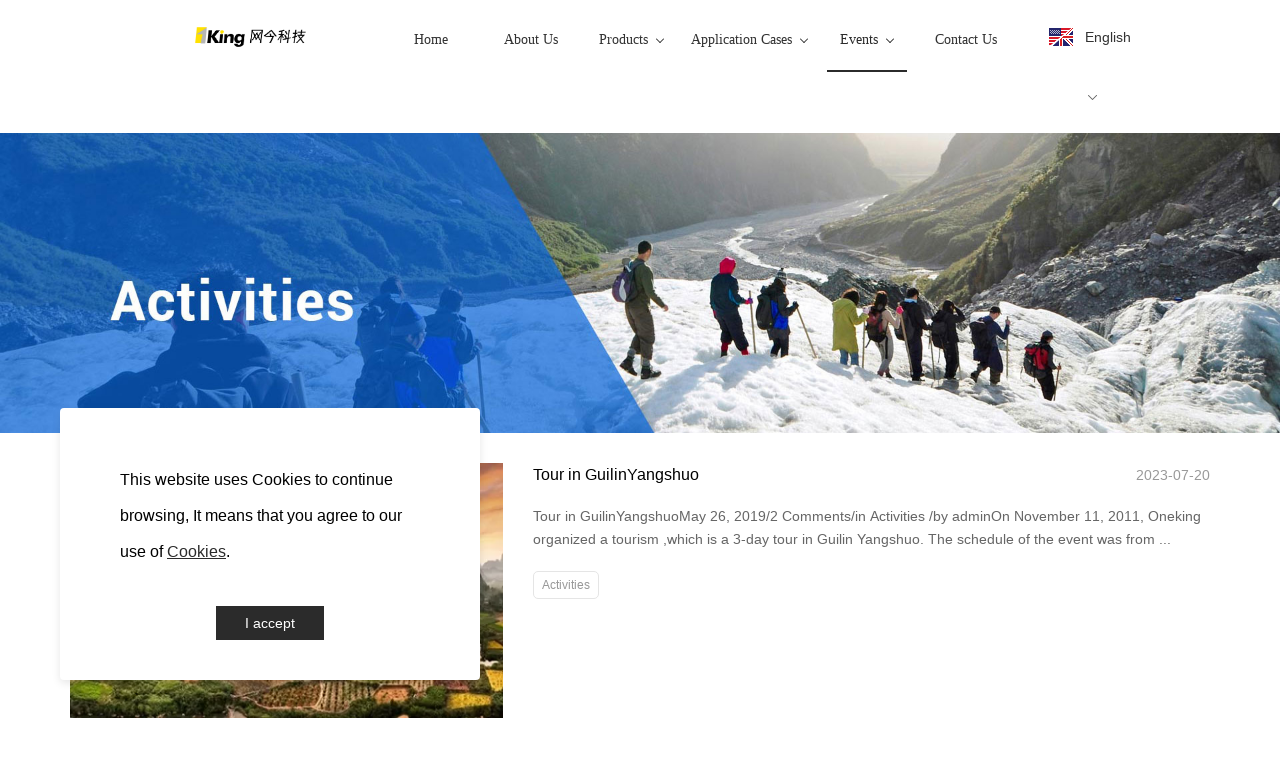

--- FILE ---
content_type: text/html; charset=UTF-8
request_url: https://www.oneking.cn/h-col-109.html
body_size: 16170
content:


<!--<html><head></head><body></body></html>-->
<!DOCTYPE html>
<html lang="en" class="jz_screen_pc jz_html_oem jz_en ">

<head>
	<title>ONEKING_Professional Camera - Professional Voice</title>
	<meta name="keywords" content="Shenzhen City network today technology company specializing in operating hd cameras,voice," />
	<meta name="description" content="Established in 2005, OneKing is a national high-tech enterprise with 5 utility late-model patents and 14 software copyrights. OneKing has mastered the core algorithm of video camera ISP, and the core " />
	
	<meta http-equiv="Content-Type" content="text/html; charset=utf-8">
	<link rel="dns-prefetch" href="//0-ss-sys.huaweicloudsite.cn">
	<link rel="dns-prefetch" href="//2-ss-sys.huaweicloudsite.cn">
	<link rel="dns-prefetch" href="//1-ss-sys.huaweicloudsite.cn">
	<link rel="dns-prefetch" href="//jzs-sys.huaweicloudsite.cn">
	<link rel="dns-prefetch" href="//fe.faisys.com">
	<link rel="dns-prefetch" href="//jzfe-sys.huaweicloudsite.cn">

	
		<meta http-equiv="Cache-Control" content="no-transform">
	

	<meta http-equiv="X-UA-Compatible" content="IE=edge">
	<meta name="viewport" content='width=device-width, initial-scale=1.0, maximum-scale=1.0, user-scalable=0'>
	<meta name="format-detection" content="telephone=no,email=no,address=no">
	<meta name="renderer" content="webkit">
    <meta property="og:url" content="https://www.oneking.cn/h-col-109.html">


	<script type="text/javascript" src="//fe.faisys.com/browserChecked_1_0/js/browserCheck.min.js?v=202203281611"></script>
		<script type="text/javascript">
			var version = 9,
				notSupportList = [{ name: "ie", version: version }],
				notSupportListFromName = ["/msie|trident/", "qqbrowserlite"],
				browserData = { reverse: true },
				dogSrc = 1;
				browserData.notSupportList = notSupportList;

			if (!BrowserChecked(browserData).isSupport) {
				var xhr = new XMLHttpRequest();
				xhr.open('GET', '/ajax/log_h.jsp?cmd=dog&dogId=200696&dogSrc=' + dogSrc, true);
				xhr.onreadystatechange = function () {
					// xhr.readyState == 4说明请求已完成
				};
				xhr.send();
				window.location.href = "/lvBrowser.jsp?url=" + encodeURIComponent(location.href) + "&v=" + version;
			}
		</script>
	
		<script type="text/javascript">
			try {
				var ua = navigator.userAgent.toLowerCase();
		
				var isWeixin = ua.indexOf('micromessenger') != -1 && ua.indexOf('wxwork') == -1;
				if (isWeixin && (!tmpGetCookie("_checkWxLogin") || !tmpGetCookie('_wxOpenId2'))) {
					document.cookie="_checkWxLogin=true";document.location.href='/wxGetOpenId.jsp?url=' + encodeURIComponent(document.location.href);
				}
			} catch (e){}
		
			function tmpGetCookie(name) {
				var arr = document.cookie.replace(/\s/g, "").split(';');
				for (var i = 0; i < arr.length; i++) {
					var tempArr = arr[i].split('=');
					if (tempArr[0] == name) {
						return decodeURIComponent(tempArr[1]);
					}
				}
				return '';
			}
		</script>
	

	<link rel="shortcut icon" href="//50001189.s21i.huaweicloudsite.cn/5/ABUIABAFGAAgvNeDpgYo2-O4nQMwEDgQ.ico" />
	<meta itemprop="name" content="ONEKING_Professional Camera - Professional Voice" />
	<link rel="canonical" href="https://www.oneking.cn/h-col-109.html">

	

	<meta content="always" name="referrer">

	<script defer src="//1-ss-sys.huaweicloudsite.cn/js/rjs/dist/v2/visitor/dist/main.98cb8aa8.js"></script><link href="//1-ss-sys.huaweicloudsite.cn/js/rjs/dist/v2/visitor/dist/main.6f22429a.css" rel="stylesheet">
	
	

	<style type="text/css">
		.jz_toolbar .wx_qr_logo {
			background-image: url("//jzas-sys.huaweicloudsite.cn/image/v2/jz_logo.jpg");
		}
	</style>

	<link class='J_nav_style' type='text/css' href='//jzs-sys.huaweicloudsite.cn/3555/fkNav.min.css?v=20210928182422&aid=50001189&wid=1&_responsive=true' rel='stylesheet'>
		<style type="text/css">
			.animateModule {
				opacity: 0 !important;
			}

			.jz_hidden_content_Animate {
				opacity: 0;
			}
		</style>
	

	<link type="text/css" href="/jzresponsivecusstyle.jsp?colId=109&extId=0" rel="stylesheet" />

	<link rel='stylesheet' type='text/css' href='//fe.faisys.com/faicaptcha_1_6/css/faicaptcha.min.css?v=202109281937'/><!-- TikTok Pixel Code Start -->
<script>
!function (w, d, t) {
  w.TiktokAnalyticsObject=t;var ttq=w[t]=w[t]||[];ttq.methods=["page","track","identify","instances","debug","on","off","once","ready","alias","group","enableCookie","disableCookie","holdConsent","revokeConsent","grantConsent"],ttq.setAndDefer=function(t,e){t[e]=function(){t.push([e].concat(Array.prototype.slice.call(arguments,0)))}};for(var i=0;i<ttq.methods.length;i++)ttq.setAndDefer(ttq,ttq.methods[i]);ttq.instance=function(t){for(
var e=ttq._i[t]||[],n=0;n<ttq.methods.length;n++)ttq.setAndDefer(e,ttq.methods[n]);return e},ttq.load=function(e,n){var r="https://analytics.tiktok.com/i18n/pixel/events.js",o=n&&n.partner;ttq._i=ttq._i||{},ttq._i[e]=[],ttq._i[e]._u=r,ttq._t=ttq._t||{},ttq._t[e]=+new Date,ttq._o=ttq._o||{},ttq._o[e]=n||{};n=document.createElement("script")
;n.type="text/javascript",n.async=!0,n.src=r+"?sdkid="+e+"&lib="+t;e=document.getElementsByTagName("script")[0];e.parentNode.insertBefore(n,e)};


  ttq.load('D5E8VM3C77UAFB3CQLIG');
  ttq.page();
}(window, document, 'ttq');
</script>
<!-- TikTok Pixel Code End -->
</head>

<body>
	<style id="themeControl">
		:root {
			--theme-color:#2b2b2b;
		}
		.jz_theme_font_color {
			color: #2b2b2b;
		}

		.jz_theme_bg_color {
			background-color: #2b2b2b;
		}

		.jz_theme_border_color {
			border-color: #2b2b2b;
		}

		.jz_theme_fill_color {
			fill: #2b2b2b;
		}

		.jz_theme_focus_border_color:focus {
			border-color: #2b2b2b;
		}

		.jz_theme_hover_font_color:hover {
			color: #2b2b2b;
		}

		.pagination_style2 .pagination_item.active::after {
			border-color: #2b2b2b !important;
		}

		.pagination_style3 .pagination_item.active,
		.pagination_style2 .pagination_item.active {
			color: #2b2b2b !important;
		}

		.pagination_style3 .pagination_item.active::after,
		.pagination_style2 .pagination_item.active::before,
		.full_screen_row .pagination_style1 .pagination_item.active::after {
			background-color: #2b2b2b !important;
		}



		.jz_hover.jz_theme_bg_hover_color:hover {
			background-color: #2b2b2b;
		}

		.jz_hover.jz_theme_font_hover_color:hover {
			color: #2b2b2b;
		}

		.jz_hover.jz_theme_border_hover_color:hover {
			border-color: #2b2b2b;
		}

		.jz_focus.jz_theme_focus_border_color:focus {
			border-color: #2b2b2b;
		}


		.jz_secondary_bg_color {
			background-color: #505050;
		}
		.jz_screen_pc .submit_btn_style_1:hover .form_submit, .submit_btn_style_3:hover .form_submit {
			color: #2b2b2b;
			border-color: #2b2b2b;
		}
		.submit_btn_style_4 .form_submit, .submit_btn_style_5 .form_submit{ 
			color: #2b2b2b;
			border-color: #2b2b2b;
		}

		.submit_btn_style_0 .form_submit,.submit_btn_style_1 .form_submit,.submit_btn_style_2 .form_submit {
			background-color: #2b2b2b;
		}
		.jz_screen_pc .submit_btn_style_4:hover .form_submit {
			background-color: #2b2b2b;
		}
		.jz_screen_pc .submit_btn_style_2:hover .form_submit {
			background-color: #282828;
		}
	</style>

	<div id='jzRoot'></div>
<script>window.renderData = {"memberLogin":false,"currentWebUrl":"https://www.oneking.cn/h-col-109.html","jzVersion":0,"colId":109,"extId":0,"siteVer":140,"aid":50001189,"lcid":1033,"resRoot":"//0-ss-sys.huaweicloudsite.cn","resImageRoot":"//2-ss-sys.huaweicloudsite.cn","uiMode":false,"isFreeVer":false,"manageMode":false,"oem":true,"isDemo":false,"isMaterialLazyLoad":false,"colRollingScreen":{"type":0,"animate":1,"sideNavPattern":1,"bottomType":1,"isMobiSync":false,"hftt":1,"fixedTop":1,"ps":-1,"bd":{"y":-1,"c":"#000","hc":"#212121","sc":"#212121","s":0,"w":0,"t":false,"b":true,"l":false,"r":false,"hft":0,"sft":0},"fsd":{"t":0,"x":0,"y":0,"b":6,"c":"rgba(0, 0, 0, 0.20)"},"se":false,"st":false,"background":{"y":0,"d":0,"a":0,"p":0,"r":0,"s":0,"c":"#fff","cp":0.0,"tc":"","tcp":100.0,"f":"","ft":0,"path":"//2-ss-sys.huaweicloudsite.cn/image/no-pic.jpg"},"fixedHeight":1,"fixedBackground":{"y":2,"d":3,"a":0,"p":0,"r":0,"s":0,"c":"rgba(255, 255, 255, 0.9036697247706422)","cp":0.0,"tc":"","tcp":100.0,"f":"","ft":0,"path":"//2-ss-sys.huaweicloudsite.cn/image/no-pic.jpg"}},"fullScreen":0,"fullScreenOpenFixed":1,"silentLogin":false,"openSupport":true,"openRemoveUrlArgs":false,"openHtmlUrl":true,"setReqHttpOnlyCookie":false,"isShowFkAuthTips":false,"webpOptOpen":true,"openMsgSearch":false,"isFromQz":false,"contextMenuDisabled":false,"cookiePolicyOpen":true,"cookieColUrl":"/h-cookie.html","isBUser":true,"safeMode":false,"isJuly3FreeUser":false,"isHideBackTop":false,"openMultiPdInquiry":false,"isSystemBackTopBtn":0,"backTopType":3,"backTopBtnColor":"#2b2b2b","isDefaultBtnColor":0,"btnUrl":"","themeColor":"#2b2b2b","reqArgs":"","fkAuthTitle":"","curLanCode":"en","pageName":"Activities","stellarPath":"//1-ss-sys.huaweicloudsite.cn/js/rjs/dist/libs/jquery.stellar.min.js?v=202310161418","userHostName":"https://www.oneking.cn","device":"pc","fullUrl":"https://www.oneking.cn/col.jsp?id=109&","siteTipList":[],"inFullNavRowModuleIds":[],"allowedWXShare":true,"updateIdWXShare":130,"isAllowJumpWxApp":true,"siteId":0,"wid":1,"viewUrl":"https://www.oneking.cn/cn/view.jsp","wxShareInfo":{},"welcomePage":{"open":false,"mobiOpen":false,"pc":{"type":0,"picInfo":{"picUrl":"","zoomType":0},"videoInfo":{"videoUrl":""},"enterIndex":0,"aet":3},"mobi":{"type":-1,"picInfo":{"picUrl":"","zoomType":0},"videoInfo":{"videoUrl":""},"enterIndex":-1,"aet":3,"oct":true},"allowOpen":false},"proSiteQueryStr":"","jzProUrl":"","siteDomain":"//www.oneking.cn","homeHost":"","rowCol":[],"siteAdmDomain":"","allowScript":true,"checkUPlanAcct":false,"isNewNews":true,"isOemSiteHost":false,"isOemDemoSiteHost":false,"siteAdmHost":"dx1295.huaweicloudsite.com","isExperienceAcct":false,"hasCheckLvBrowser":false,"statistics":{"pdId":-1,"ndId":-1,"sc":0,"statId":-1},"openAutoPushPC":true,"limitUv":false,"limitDayUv":false,"rsvgPath":"//1-ss-sys.huaweicloudsite.cn/js/rjs/dist/svg.min.js?v=202310161418","datepickerCssPath":"//2-ss-sys.huaweicloudsite.cn/css/rcss/dist/styles/datepicker.min.css?v=202306281200","rowPics":{},"isProduction":true,"siteAutoBaiduPush":false,"choiceLanguageForm":{"open":false},"tipHttpInCode":{"open":false},"manageData":{},"beianCode":"","newResponsiveConversion":true,"newMobiResponsiveConversion":false,"templateNewResponsiveConversion":true,"templateNewMobiResponsiveConversion":true,"portalHost":"i.jz.huaweicloudsite.com","hasDomainSupportIpv6":true,"modules":{"module480":{"id":480,"type":1,"style":17,"flag":0,"name":"文章列表","prop0":3,"prop1":[],"prop2":20,"prop3":[13],"prop4":0,"prop6":20,"blob0":{"av":0,"mh":20,"mv":20},"pattern":{"pc":{"by":1,"rf":0,"mf":{"y":0,"f":"微软雅黑","s":16,"c":"#212121","hc":"#212121","d":0,"i":0,"w":0},"bg":{"y":0}},"mobi":{"by":1,"bg":{"y":0}}},"privatePattern":{"pc":{"ppwt":0,"ppht":0,"ppw":0.5,"pph":0.526315,"pps":0,"pplnt":0,"ppln":4,"pmt":0,"pmh":0,"pmv":0,"ptf":{"y":0,"s":16,"f":"微软雅黑","c":"#212121","hc":"#212121","ta":0,"d":0,"i":0,"w":0,"ac":"rgba(0, 0, 0, 1)","ta2":-1},"ptl":{"y":0,"l":2},"paf":{"y":0,"s":16,"f":"微软雅黑","c":"#212121","hc":"#212121","ta":0,"d":0,"i":0,"w":0,"ac":"rgba(0, 0, 0, 1)","sc":"#212121"},"pal":{"y":0,"l":2},"pdf":{"y":0,"s":16,"f":"微软雅黑","c":"#212121","hc":"#212121","ta":0,"d":0,"i":0,"w":0,"ac":"rgba(0, 0, 0, 1)","sc":"#212121"},"pcf":{"y":0,"s":16,"f":"微软雅黑","c":"#212121","hc":"#212121","ta":0,"d":0,"i":0,"w":0,"ac":"rgba(0, 0, 0, 1)","sc":"#212121"},"dbg":{"y":0,"d":0,"a":0,"p":0,"r":0,"s":0,"f":"","path":"","c":"#fff","cp":0.0,"tc":"","tcp":100.0},"sbg":{"y":0,"d":0,"a":0,"p":0,"r":0,"s":0,"f":"","path":"","c":"#fff","cp":0.0,"tc":"","tcp":100.0},"ti":{"t":0,"s":0},"pts":0,"pas":1,"show":4.0,"switch":0.8,"column":1,"ta":0},"mobi":{"ppwt":0,"ppht":0,"ppw":29.8333,"pph":0.526315,"pps":0,"pplnt":0,"ppln":2,"pmt":0,"pmh":0,"pmv":0,"ptf":{"y":0,"s":16,"f":"微软雅黑","c":"#212121","hc":"#212121","ta":0,"d":0,"i":0,"w":0},"ptl":{"y":0,"l":2},"paf":{"y":0,"s":16,"f":"微软雅黑","c":"#212121","hc":"#212121","ta":0,"d":0,"i":0,"w":0},"pal":{"y":0,"l":2},"pdf":{"y":0,"s":16,"f":"微软雅黑","c":"#212121","hc":"#212121","ta":0,"d":0,"i":0,"w":0},"pcf":{"y":0,"s":16,"f":"微软雅黑","c":"#212121","hc":"#212121","ta":0,"d":0,"i":0,"w":0},"psc":0,"dbg":{"y":0,"d":0,"a":0,"p":0,"r":0,"s":0,"f":"","path":"","c":"#fff","cp":0.0,"tc":"","tcp":100.0},"pts":0,"pas":0,"show":4.0,"switch":0.8,"ti":{"t":0,"s":0},"column":1}},"isDeleted":0,"commProp":{"al":[{"t":0},{"t":0}],"pa":{"mt":0,"t":0},"an":{"t":0,"n":"","nc":0},"im":0,"ps":{"t":0,"o":2},"cal":[{"t":0}],"unst":true,"ls":{"st":0},"more":{"moreType":0,"link":{"ide":"","ib":false,"lt":0,"nf":false}}},"prop8":0,"newsSelectType":0,"isBannerModule":false,"rowType":1,"linkExternalNewsAuthInfo":{"auid":170,"aid":50001189,"allow":true,"name":"外链文章","minVer":10},"newsList":[{"pictureId":"ABUIABACGAAg9tnjpQYosMi2JTDNBjjBAg","id":13,"imgPath":"//50001189.s21i.huaweicloudsite.cn/2/ABUIABACGAAg9tnjpQYosMi2JTDNBjjBAg!700x700.jpg","imgWidth":845,"imgHeight":321,"title":"Tour in GuilinYangshuo","summary":"Tour in GuilinYangshuoMay 26, 2019/2 Comments/in Activities /by adminOn November 11, 2011, Oneking organized a tourism ,which is a 3-day tour in Guilin Yangshuo. The schedule of the event was from ...","url":"/h-nd-13.html?fromMid=480","ndReqArgs":"{}","flag":0,"groupIds":[4],"date":1689840780000,"dateStr":"2023-07-20","top":0,"views":0,"publishRegularly":false,"authStatus":0,"subTitle":"","groups":[{"id":4,"name":"Activities","url":"/h-nr.html?groupId=4&jpt=4"}]}],"totalSize":1,"newsId":109,"_openRemoveUrlArgs":false},"module1371":{"id":1371,"type":1,"style":6,"flag":0,"name":"文本","prop3":[],"prop5":[],"blob0":{"jumpWxAppData":{"type":0,"id":"","path":"","qzAppId":"","qzOriginalId":"","qzColId":-1},"jumpMode":0},"pattern":{"pc":{"by":1,"rf":1,"mf":{"y":0,"s":16,"f":"微软雅黑","w":0,"i":0,"d":0,"c":"#212121","ct":0,"sc":"#212121","hc":"#212121","ta":0,"ta2":-1,"hft":0,"sft":0,"lh":-1}},"mobi":{"by":1}},"content":"<div style=\"text-align: left;\"><span style=\"font-size: 14px;\"><a href=\"/\" _ltype=\"100\" _lide=\"AGQIAhIA\" _lname=\"Home\" target=\"_self\" style=\"\"><span style=\"color: rgb(169, 169, 169);\">Home<\/span><\/a><\/span><span style=\"color: rgb(73, 110, 232); font-size: 14px;\"><br style=\"color: rgb(73, 110, 232);\"><\/span><\/div>","privatePattern":{"pc":{"fts":{"f":{},"t":0}},"mobi":{"pmf":{"s":16,"f":"微软雅黑","c":"#212121","ta":0,"lhir":false,"lhre":0,"d":0,"i":0,"w":0,"lh":-1,"ws":0,"s_f":false,"c_f":false,"ta_f":false,"d_f":false,"i_f":false,"w_f":false,"lh_f":false,"f_f":false,"ws_f":false},"cs":0,"csf":false}},"isDeleted":0,"commProp":{"al":[{"t":2,"r":2,"s":0.6,"d":0.0,"c":1,"o":0,"tg":0,"i":0},{"t":0}],"pa":{"mt":0,"t":0},"an":{"t":0,"n":"","nc":0},"im":0,"ps":{"t":0,"o":2},"ls":{"st":0},"more":{"moreType":0,"link":{"ide":"","ib":false,"nf":false,"lt":0}},"cal":[{"t":0}],"unst":true},"isBannerModule":false,"rowType":1,"inRowField":"footerRowIds"},"module1372":{"id":1372,"type":1,"style":6,"flag":0,"name":"文本","prop3":[],"prop5":[],"blob0":{"jumpWxAppData":{"type":0,"id":"","path":"","qzAppId":"","qzOriginalId":"","qzColId":-1},"jumpMode":0},"pattern":{"pc":{"by":1,"rf":1,"mf":{"y":0,"s":16,"f":"微软雅黑","w":0,"i":0,"d":0,"c":"#212121","ct":0,"sc":"#212121","hc":"#212121","ta":0,"ta2":-1,"hft":0,"sft":0,"lh":-1}},"mobi":{"by":1}},"content":"<div style=\"text-align: left;\"><span style=\"font-size: 14px; color: rgb(169, 169, 169);\"><a href=\"/h-col-101.html\" _ltype=\"100\" _lide=\"AGQIZRIA\" _lname=\"About Us\" target=\"_self\" style=\"\">About Us<\/a><\/span><span style=\"color: rgb(73, 110, 232); font-size: 14px;\"><br style=\"color: rgb(73, 110, 232);\"><\/span><\/div>","privatePattern":{"pc":{"fts":{"f":{},"t":0}},"mobi":{"pmf":{"s":16,"f":"微软雅黑","c":"#212121","ta":0,"lhir":false,"lhre":0,"d":0,"i":0,"w":0,"lh":-1,"ws":0,"s_f":false,"c_f":false,"ta_f":false,"d_f":false,"i_f":false,"w_f":false,"lh_f":false,"f_f":false,"ws_f":false},"cs":0,"csf":false}},"isDeleted":0,"commProp":{"al":[{"t":1,"r":2,"s":0.6,"d":0.0,"c":1,"o":0,"tg":0,"i":0},{"t":0}],"pa":{"mt":0,"t":0},"an":{"t":0,"n":"","nc":0},"im":0,"ps":{"t":0,"o":2},"funst":true,"ls":{"st":0},"more":{"moreType":0,"link":{"ide":"","ib":false,"nf":false,"lt":0}},"cal":[{"t":0}],"unst":true},"isBannerModule":false,"rowType":1,"inRowField":"footerRowIds"},"module1373":{"id":1373,"type":1,"style":6,"flag":0,"name":"文本","prop3":[],"prop5":[],"blob0":{"jumpWxAppData":{"type":0,"id":"","path":"","qzAppId":"","qzOriginalId":"","qzColId":-1},"jumpMode":0},"pattern":{"pc":{"by":1,"rf":1,"mf":{"y":0,"s":16,"f":"微软雅黑","w":0,"i":0,"d":0,"c":"#212121","ct":0,"sc":"#212121","hc":"#212121","ta":0,"ta2":-1,"hft":0,"sft":0,"lh":-1}},"mobi":{"by":1}},"content":"<div style=\"text-align: left;\"><span style=\"color: rgb(169, 169, 169); font-size: 14px;\">Products<\/span><span style=\"font-size: 14px;\"><br><\/span><\/div>","privatePattern":{"pc":{"fts":{"f":{},"t":0}},"mobi":{"pmf":{"s":16,"f":"微软雅黑","c":"#212121","ta":0,"lhir":false,"lhre":0,"d":0,"i":0,"w":0,"lh":-1,"ws":0,"s_f":false,"c_f":false,"ta_f":false,"d_f":false,"i_f":false,"w_f":false,"lh_f":false,"f_f":false,"ws_f":false},"cs":0,"csf":false}},"isDeleted":0,"commProp":{"al":[{"t":1,"r":2,"s":0.6,"d":0.0,"c":1,"o":0,"tg":0,"i":0},{"t":0}],"pa":{"mt":0,"t":0},"an":{"t":0,"n":"","nc":0},"im":0,"ps":{"t":0,"o":2},"funst":true,"ls":{"st":0},"more":{"moreType":0,"link":{"ide":"","ib":false,"nf":false,"lt":0}},"cal":[{"t":0}],"unst":true},"isBannerModule":false,"rowType":1,"inRowField":"footerRowIds"},"module1374":{"id":1374,"type":1,"style":6,"flag":0,"name":"文本","prop3":[],"prop5":[],"blob0":{"jumpWxAppData":{"type":0,"id":"","path":"","qzAppId":"","qzOriginalId":"","qzColId":-1},"jumpMode":0},"pattern":{"pc":{"by":1,"rf":1,"mf":{"y":0,"s":16,"f":"微软雅黑","w":0,"i":0,"d":0,"c":"#212121","ct":0,"sc":"#212121","hc":"#212121","ta":0,"ta2":-1,"hft":0,"sft":0,"lh":-1}},"mobi":{"by":1}},"content":"<div style=\"text-align: left;\"><span style=\"font-size: 14px; color: rgb(169, 169, 169);\"><a href=\"/h-col-126.html\" _ltype=\"100\" _lide=\"AGQIfhIA\" _lname=\"Application Cases\" target=\"_self\" style=\"\">Application Cases<\/a><\/span><span style=\"color: rgb(73, 110, 232); font-size: 14px;\"><br style=\"color: rgb(73, 110, 232);\"><\/span><\/div>","privatePattern":{"pc":{"fts":{"f":{},"t":0}},"mobi":{"pmf":{"s":16,"f":"微软雅黑","c":"#212121","ta":0,"lhir":false,"lhre":0,"d":0,"i":0,"w":0,"lh":-1,"ws":0,"s_f":false,"c_f":false,"ta_f":false,"d_f":false,"i_f":false,"w_f":false,"lh_f":false,"f_f":false,"ws_f":false},"cs":0,"csf":false}},"isDeleted":0,"commProp":{"al":[{"t":1,"r":2,"s":0.6,"d":0.0,"c":1,"o":0,"tg":0,"i":0},{"t":0}],"pa":{"mt":0,"t":0},"an":{"t":0,"n":"","nc":0},"im":0,"ps":{"t":0,"o":2},"funst":true,"ls":{"st":0},"more":{"moreType":0,"link":{"ide":"","ib":false,"nf":false,"lt":0}},"cal":[{"t":0}],"unst":true},"isBannerModule":false,"rowType":1,"inRowField":"footerRowIds"},"module1375":{"id":1375,"type":1,"style":6,"flag":0,"name":"文本","prop3":[],"prop5":[],"blob0":{"jumpWxAppData":{"type":0,"id":"","path":"","qzAppId":"","qzOriginalId":"","qzColId":-1},"jumpMode":0},"pattern":{"pc":{"by":1,"rf":1,"mf":{"y":0,"s":16,"f":"微软雅黑","w":0,"i":0,"d":0,"c":"#212121","ct":0,"sc":"#212121","hc":"#212121","ta":0,"ta2":-1,"hft":0,"sft":0,"lh":-1}},"mobi":{"by":1}},"content":"<div style=\"text-align: left;\"><span style=\"font-size: 14px; color: rgb(169, 169, 169);\"><a href=\"/h-col-105.html\" _ltype=\"100\" _lide=\"AGQIaRIA\" _lname=\"Events\" target=\"_self\" style=\"\">Events<\/a><\/span><span style=\"color: rgb(73, 110, 232); font-size: 14px;\"><br style=\"color: rgb(73, 110, 232);\"><\/span><\/div>","privatePattern":{"pc":{"fts":{"f":{},"t":0}},"mobi":{"pmf":{"s":16,"f":"微软雅黑","c":"#212121","ta":0,"lhir":false,"lhre":0,"d":0,"i":0,"w":0,"lh":-1,"ws":0,"s_f":false,"c_f":false,"ta_f":false,"d_f":false,"i_f":false,"w_f":false,"lh_f":false,"f_f":false,"ws_f":false},"cs":0,"csf":false}},"isDeleted":0,"commProp":{"al":[{"t":1,"r":2,"s":0.6,"d":0.0,"c":1,"o":0,"tg":0,"i":0},{"t":0}],"pa":{"mt":0,"t":0},"an":{"t":0,"n":"","nc":0},"im":0,"ps":{"t":0,"o":2},"funst":true,"ls":{"st":0},"more":{"moreType":0,"link":{"ide":"","ib":false,"nf":false,"lt":0}},"cal":[{"t":0}],"unst":true},"isBannerModule":false,"rowType":1,"inRowField":"footerRowIds"},"module1376":{"id":1376,"type":1,"style":6,"flag":0,"name":"文本","prop3":[],"prop5":[],"blob0":{"jumpWxAppData":{"type":0,"id":"","path":"","qzAppId":"","qzOriginalId":"","qzColId":-1},"jumpMode":0},"pattern":{"pc":{"by":1,"rf":1,"mf":{"y":0,"s":16,"f":"微软雅黑","w":0,"i":0,"d":0,"c":"#212121","ct":0,"sc":"#212121","hc":"#212121","ta":0,"ta2":-1,"hft":0,"sft":0,"lh":-1}},"mobi":{"by":1}},"content":"<div style=\"text-align: left;\"><span style=\"font-size: 14px; color: rgb(169, 169, 169);\"><a href=\"/h-col-102.html\" _ltype=\"100\" _lide=\"AGQIZhIA\" _lname=\"Contact Us\" target=\"_self\" style=\"\">Contact Us<\/a><\/span><span style=\"color: rgb(73, 110, 232); font-size: 14px;\"><br style=\"color: rgb(73, 110, 232);\"><\/span><\/div>","privatePattern":{"pc":{"fts":{"f":{},"t":0}},"mobi":{"pmf":{"s":16,"f":"微软雅黑","c":"#212121","ta":0,"lhir":false,"lhre":0,"d":0,"i":0,"w":0,"lh":-1,"ws":0,"s_f":false,"c_f":false,"ta_f":false,"d_f":false,"i_f":false,"w_f":false,"lh_f":false,"f_f":false,"ws_f":false},"cs":0,"csf":false}},"isDeleted":0,"commProp":{"al":[{"t":1,"r":2,"s":0.6,"d":0.0,"c":1,"o":0,"tg":0,"i":0},{"t":0}],"pa":{"mt":0,"t":0},"an":{"t":0,"n":"","nc":0},"im":0,"ps":{"t":0,"o":2},"funst":true,"ls":{"st":0},"more":{"moreType":0,"link":{"ide":"","ib":false,"nf":false,"lt":0}},"cal":[{"t":0}],"unst":true},"isBannerModule":false,"rowType":1,"inRowField":"footerRowIds"},"module1377":{"id":1377,"type":1,"style":6,"flag":0,"name":"文本","prop3":[],"prop5":[],"blob0":{"jumpWxAppData":{"type":0,"id":"","path":"","qzAppId":"","qzOriginalId":"","qzColId":-1},"jumpMode":0},"pattern":{"pc":{"by":1,"rf":1,"mf":{"y":0,"s":16,"f":"微软雅黑","w":0,"i":0,"d":0,"c":"#212121","ct":0,"sc":"#212121","hc":"#212121","ta":0,"ta2":-1,"hft":0,"sft":0,"lh":-1}},"mobi":{"by":1}},"content":"<div style=\"text-align: left;\"><span style=\"color: rgb(169, 169, 169); font-size: 14px;\">Application Cases<\/span><span style=\"font-size: 14px;\"><br><\/span><\/div>","privatePattern":{"pc":{"fts":{"f":{},"t":0}},"mobi":{"pmf":{"s":16,"f":"微软雅黑","c":"#212121","ta":0,"lhir":false,"lhre":0,"d":0,"i":0,"w":0,"lh":-1,"ws":0,"s_f":false,"c_f":false,"ta_f":false,"d_f":false,"i_f":false,"w_f":false,"lh_f":false,"f_f":false,"ws_f":false},"cs":0,"csf":false}},"isDeleted":0,"commProp":{"al":[{"t":2,"r":2,"s":0.6,"d":0.0,"c":1,"o":0,"tg":0,"i":0},{"t":0}],"pa":{"mt":0,"t":0},"an":{"t":0,"n":"","nc":0},"im":0,"ps":{"t":0,"o":2},"funst":true,"ls":{"st":0},"more":{"moreType":0,"link":{"ide":"","ib":false,"nf":false,"lt":0}},"cal":[{"t":0}],"unst":true},"isBannerModule":false,"rowType":1,"inRowField":"footerRowIds"},"module1378":{"id":1378,"type":1,"style":6,"flag":0,"name":"文本","prop3":[],"prop5":[],"blob0":{"jumpWxAppData":{"type":0,"id":"","path":"","qzAppId":"","qzOriginalId":"","qzColId":-1},"jumpMode":0},"pattern":{"pc":{"by":1,"rf":1,"mf":{"y":0,"s":16,"f":"微软雅黑","w":0,"i":0,"d":0,"c":"#212121","ct":0,"sc":"#212121","hc":"#212121","ta":0,"ta2":-1,"hft":0,"sft":0,"lh":-1}},"mobi":{"by":1}},"content":"<div style=\"text-align: left;\"><span style=\"font-size: 14px; color: rgb(169, 169, 169);\"><a href=\"/h-col-127.html\" _ltype=\"100\" _lide=\"AGQIfxIA\" _lname=\"Video Conference\" target=\"_self\" style=\"\">Video Conference<\/a><\/span><span style=\"color: rgb(73, 110, 232); font-size: 14px;\"><br style=\"color: rgb(73, 110, 232);\"><\/span><\/div>","privatePattern":{"pc":{"fts":{"f":{},"t":0}},"mobi":{"pmf":{"s":16,"f":"微软雅黑","c":"#212121","ta":0,"lhir":false,"lhre":0,"d":0,"i":0,"w":0,"lh":-1,"ws":0,"s_f":false,"c_f":false,"ta_f":false,"d_f":false,"i_f":false,"w_f":false,"lh_f":false,"f_f":false,"ws_f":false},"cs":0,"csf":false}},"isDeleted":0,"commProp":{"al":[{"t":1,"r":2,"s":0.6,"d":0.0,"c":1,"o":0,"tg":0,"i":0},{"t":0}],"pa":{"mt":0,"t":0},"an":{"t":0,"n":"","nc":0},"im":0,"ps":{"t":0,"o":2},"funst":true,"ls":{"st":0},"more":{"moreType":0,"link":{"ide":"","ib":false,"nf":false,"lt":0}},"cal":[{"t":0}],"unst":true},"isBannerModule":false,"rowType":1,"inRowField":"footerRowIds"},"module1379":{"id":1379,"type":1,"style":6,"flag":0,"name":"文本","prop3":[],"prop5":[],"blob0":{"jumpWxAppData":{"type":0,"id":"","path":"","qzAppId":"","qzOriginalId":"","qzColId":-1},"jumpMode":0},"pattern":{"pc":{"by":1,"rf":1,"mf":{"y":0,"s":16,"f":"微软雅黑","w":0,"i":0,"d":0,"c":"#212121","ct":0,"sc":"#212121","hc":"#212121","ta":0,"ta2":-1,"hft":0,"sft":0,"lh":-1}},"mobi":{"by":1}},"content":"<div style=\"text-align: left;\"><span style=\"font-size: 14px;\"><a href=\"/h-col-128.html\" _ltype=\"100\" _lide=\"AGQIgAESAA==\" _lname=\"Education\" target=\"_self\" style=\"\"><span style=\"color: rgb(169, 169, 169);\">Education<\/span><\/a><\/span><span style=\"color: rgb(73, 110, 232); font-size: 14px;\"><br style=\"color: rgb(73, 110, 232);\"><\/span><\/div>","privatePattern":{"pc":{"fts":{"f":{},"t":0}},"mobi":{"pmf":{"s":16,"f":"微软雅黑","c":"#212121","ta":0,"lhir":false,"lhre":0,"d":0,"i":0,"w":0,"lh":-1,"ws":0,"s_f":false,"c_f":false,"ta_f":false,"d_f":false,"i_f":false,"w_f":false,"lh_f":false,"f_f":false,"ws_f":false},"cs":0,"csf":false}},"isDeleted":0,"commProp":{"al":[{"t":1,"r":2,"s":0.6,"d":0.0,"c":1,"o":0,"tg":0,"i":0},{"t":0}],"pa":{"mt":0,"t":0},"an":{"t":0,"n":"","nc":0},"im":0,"ps":{"t":0,"o":2},"funst":true,"ls":{"st":0},"more":{"moreType":0,"link":{"ide":"","ib":false,"nf":false,"lt":0}},"cal":[{"t":0}],"unst":true},"isBannerModule":false,"rowType":1,"inRowField":"footerRowIds"},"module1380":{"id":1380,"type":1,"style":6,"flag":0,"name":"文本","prop3":[],"prop5":[],"blob0":{"jumpWxAppData":{"type":0,"id":"","path":"","qzAppId":"","qzOriginalId":"","qzColId":-1},"jumpMode":0},"pattern":{"pc":{"by":1,"rf":1,"mf":{"y":0,"s":16,"f":"微软雅黑","w":0,"i":0,"d":0,"c":"#212121","ct":0,"sc":"#212121","hc":"#212121","ta":0,"ta2":-1,"hft":0,"sft":0,"lh":-1}},"mobi":{"by":1}},"content":"<div style=\"text-align: left;\"><span style=\"font-size: 14px;\"><a href=\"/h-col-129.html\" _ltype=\"100\" _lide=\"AGQIgQESAA==\" _lname=\"Telemedicine\" target=\"_self\" style=\"\"><span style=\"color: rgb(169, 169, 169);\">Telemedicine<\/span><\/a><\/span><span style=\"color: rgb(73, 110, 232); font-size: 14px;\"><br style=\"color: rgb(73, 110, 232);\"><\/span><\/div>","privatePattern":{"pc":{"fts":{"f":{},"t":0}},"mobi":{"pmf":{"s":16,"f":"微软雅黑","c":"#212121","ta":0,"lhir":false,"lhre":0,"d":0,"i":0,"w":0,"lh":-1,"ws":0,"s_f":false,"c_f":false,"ta_f":false,"d_f":false,"i_f":false,"w_f":false,"lh_f":false,"f_f":false,"ws_f":false},"cs":0,"csf":false}},"isDeleted":0,"commProp":{"al":[{"t":1,"r":2,"s":0.6,"d":0.0,"c":1,"o":0,"tg":0,"i":0},{"t":0}],"pa":{"mt":0,"t":0},"an":{"t":0,"n":"","nc":0},"im":0,"ps":{"t":0,"o":2},"funst":true,"ls":{"st":0},"more":{"moreType":0,"link":{"ide":"","ib":false,"nf":false,"lt":0}},"cal":[{"t":0}],"unst":true},"isBannerModule":false,"rowType":1,"inRowField":"footerRowIds"},"module1381":{"id":1381,"type":1,"style":6,"flag":0,"name":"文本","prop3":[],"prop5":[],"blob0":{"jumpWxAppData":{"type":0,"id":"","path":"","qzAppId":"","qzOriginalId":"","qzColId":-1},"jumpMode":0},"pattern":{"pc":{"by":1,"rf":1,"mf":{"y":0,"s":16,"f":"微软雅黑","w":0,"i":0,"d":0,"c":"#212121","ct":0,"sc":"#212121","hc":"#212121","ta":0,"ta2":-1,"hft":0,"sft":0,"lh":-1}},"mobi":{"by":1}},"content":"<div style=\"text-align: left;\"><span style=\"font-size: 14px;\"><a href=\"/h-col-130.html\" _ltype=\"100\" _lide=\"AGQIggESAA==\" _lname=\"Digital court system\" target=\"_self\" style=\"\"><span style=\"color: rgb(169, 169, 169);\">Digital court system<\/span><\/a><\/span><span style=\"color: rgb(73, 110, 232); font-size: 14px;\"><br style=\"color: rgb(73, 110, 232);\"><\/span><\/div>","privatePattern":{"pc":{"fts":{"f":{},"t":0}},"mobi":{"pmf":{"s":16,"f":"微软雅黑","c":"#212121","ta":0,"lhir":false,"lhre":0,"d":0,"i":0,"w":0,"lh":-1,"ws":0,"s_f":false,"c_f":false,"ta_f":false,"d_f":false,"i_f":false,"w_f":false,"lh_f":false,"f_f":false,"ws_f":false},"cs":0,"csf":false}},"isDeleted":0,"commProp":{"al":[{"t":1,"r":2,"s":0.6,"d":0.0,"c":1,"o":0,"tg":0,"i":0},{"t":0}],"pa":{"mt":0,"t":0},"an":{"t":0,"n":"","nc":0},"im":0,"ps":{"t":0,"o":2},"funst":true,"ls":{"st":0},"more":{"moreType":0,"link":{"ide":"","ib":false,"nf":false,"lt":0}},"cal":[{"t":0}],"unst":true},"isBannerModule":false,"rowType":1,"inRowField":"footerRowIds"},"module1382":{"id":1382,"type":1,"style":6,"flag":0,"name":"文本","prop3":[],"prop5":[],"blob0":{"jumpWxAppData":{"type":0,"id":"","path":"","qzAppId":"","qzOriginalId":"","qzColId":-1},"jumpMode":0},"pattern":{"pc":{"by":1,"rf":1,"mf":{"y":0,"s":16,"f":"微软雅黑","w":0,"i":0,"d":0,"c":"#212121","ct":0,"sc":"#212121","hc":"#212121","ta":0,"ta2":-1,"hft":0,"sft":0,"lh":-1}},"mobi":{"by":1}},"content":"<div style=\"text-align: left;\"><span style=\"font-size: 14px; color: rgb(169, 169, 169);\"><a href=\"/h-col-131.html\" _ltype=\"100\" _lide=\"AGQIgwESAA==\" _lname=\"Broadcasting System\" target=\"_self\" style=\"\">Broadcasting System<\/a><\/span><span style=\"color: rgb(73, 110, 232); font-size: 14px;\"><br style=\"color: rgb(73, 110, 232);\"><\/span><\/div>","privatePattern":{"pc":{"fts":{"f":{},"t":0}},"mobi":{"pmf":{"s":16,"f":"微软雅黑","c":"#212121","ta":0,"lhir":false,"lhre":0,"d":0,"i":0,"w":0,"lh":-1,"ws":0,"s_f":false,"c_f":false,"ta_f":false,"d_f":false,"i_f":false,"w_f":false,"lh_f":false,"f_f":false,"ws_f":false},"cs":0,"csf":false}},"isDeleted":0,"commProp":{"al":[{"t":1,"r":2,"s":0.6,"d":0.0,"c":1,"o":0,"tg":0,"i":0},{"t":0}],"pa":{"mt":0,"t":0},"an":{"t":0,"n":"","nc":0},"im":0,"ps":{"t":0,"o":2},"funst":true,"ls":{"st":0},"more":{"moreType":0,"link":{"ide":"","ib":false,"nf":false,"lt":0}},"cal":[{"t":0}],"unst":true},"isBannerModule":false,"rowType":1,"inRowField":"footerRowIds"},"module1368":{"id":1368,"type":1,"style":6,"flag":0,"name":"文本","prop3":[],"prop5":[],"blob0":{"jumpWxAppData":{"type":0,"id":"","path":"","qzAppId":"","qzOriginalId":"","qzColId":-1},"jumpMode":0},"pattern":{"pc":{"by":1,"rf":1,"mf":{"y":0,"s":16,"f":"微软雅黑","w":0,"i":0,"d":0,"c":"#212121","ct":0,"sc":"#212121","hc":"#212121","ta":0,"ta2":-1,"hft":0,"sft":0,"lh":-1}},"mobi":{"by":1}},"content":"<div style=\"text-align: left; font-size: 16px;\"><b style=\"color: rgb(169, 169, 169);\">CONTACT US<\/b><span style=\"color: rgb(102, 102, 102);\"><br><\/span><\/div>","privatePattern":{"pc":{"fts":{"f":{},"t":0}},"mobi":{"pmf":{"s":16,"f":"微软雅黑","c":"#212121","ta":0,"lhir":false,"lhre":0,"d":0,"i":0,"w":0,"lh":-1,"ws":0,"s_f":false,"c_f":false,"ta_f":false,"d_f":false,"i_f":false,"w_f":false,"lh_f":false,"f_f":false,"ws_f":false},"cs":0,"csf":false}},"isDeleted":0,"commProp":{"al":[{"t":0},{"t":0}],"pa":{"mt":0,"t":0},"an":{"t":0,"n":"","nc":0},"im":0,"ps":{"t":0,"o":2},"ls":{"st":0},"more":{"moreType":0,"link":{"ide":"","ib":false,"nf":false,"lt":0}},"cal":[{"t":0}],"unst":true},"isBannerModule":false,"rowType":1,"inRowField":"footerRowIds"},"module1367":{"id":1367,"type":1,"style":6,"flag":0,"name":"文本","prop3":[],"prop5":[],"blob0":{"jumpWxAppData":{"type":0,"id":"","path":"","qzAppId":"","qzOriginalId":"","qzColId":-1},"jumpMode":0},"pattern":{"pc":{"by":1,"rf":1,"mf":{"y":0,"s":16,"f":"微软雅黑","w":0,"i":0,"d":0,"c":"#212121","ct":0,"sc":"#212121","hc":"#212121","ta":0,"ta2":-1,"hft":0,"sft":0,"lh":-1}},"mobi":{"by":1}},"content":"<div style=\"text-align: center; letter-spacing: 0px; line-height: 1;\"><div style=\"text-align: left;\"><span style=\"font-size: 14px; color: rgb(169, 169, 169);\"><\/span><\/div><div style=\"text-align: left;\"><span style=\"font-size: 14px; color: rgb(169, 169, 169);\"><\/span><\/div><div style=\"text-align: left;\"><span style=\"font-size: 14px; color: rgb(169, 169, 169);\"><\/span><\/div><div style=\"text-align: left;\"><span style=\"font-size: 14px; color: rgb(169, 169, 169);\">Add: F5, Bldg 7, RunDongSheng Industrial Park, 107 National Road XiXiang No.467(GuShu Road Crossing), LongTeng Community, XiXiang Street, BaoAn District, Shenzhen China<\/span><\/div><\/div>","privatePattern":{"pc":{"fts":{"f":{},"t":0}},"mobi":{"pmf":{"s":16,"f":"微软雅黑","c":"#212121","ta":0,"lhir":false,"lhre":0,"d":0,"i":0,"w":0,"lh":-1,"ws":0,"s_f":false,"c_f":false,"ta_f":false,"d_f":false,"i_f":false,"w_f":false,"lh_f":false,"f_f":false,"ws_f":false},"cs":0,"csf":false}},"isDeleted":0,"commProp":{"al":[{"t":0},{"t":0}],"pa":{"mt":0,"t":0},"an":{"t":0,"n":"","nc":0},"im":0,"ps":{"t":0,"o":2},"ls":{"st":0},"more":{"moreType":0,"link":{"ide":"","ib":false,"nf":false,"lt":0}},"cal":[{"t":0}],"unst":true},"isBannerModule":false,"rowType":1,"inRowField":"footerRowIds"},"module1383":{"id":1383,"type":1,"style":6,"flag":0,"name":"文本","prop3":[],"prop5":[],"blob0":{"jumpWxAppData":{"type":0,"id":"","path":"","qzAppId":"","qzOriginalId":"","qzColId":-1},"jumpMode":0},"pattern":{"pc":{"by":1,"rf":1,"mf":{"y":0,"s":16,"f":"微软雅黑","w":0,"i":0,"d":0,"c":"#212121","ct":0,"sc":"#212121","hc":"#212121","ta":0,"ta2":-1,"hft":0,"sft":0,"lh":-1}},"mobi":{"by":1}},"content":"<div style=\"text-align: center;\"><div style=\"text-align: left;\"><span style=\"font-size: 14px; color: rgb(169, 169, 169);\"><\/span><\/div><div style=\"text-align: left;\"><span style=\"font-size: 14px; color: rgb(169, 169, 169);\"><\/span><\/div><div style=\"text-align: left;\"><span style=\"font-size: 14px; color: rgb(169, 169, 169);\"><\/span><\/div><div style=\"text-align: left;\"><font color=\"#a9a9a9\"><span style=\"font-size: 14px;\">Tel: +86-0755-26588265<\/span><\/font><br><\/div><\/div>","privatePattern":{"pc":{"fts":{"f":{},"t":0}},"mobi":{"pmf":{"s":16,"f":"微软雅黑","c":"#212121","ta":0,"lhir":false,"lhre":0,"d":0,"i":0,"w":0,"lh":-1,"ws":0,"s_f":false,"c_f":false,"ta_f":false,"d_f":false,"i_f":false,"w_f":false,"lh_f":false,"f_f":false,"ws_f":false},"cs":0,"csf":false}},"isDeleted":0,"commProp":{"al":[{"t":0},{"t":0}],"pa":{"mt":0,"t":0},"an":{"t":0,"n":"","nc":0},"im":0,"ps":{"t":0,"o":2},"funst":true,"ls":{"st":0},"more":{"moreType":0,"link":{"ide":"","ib":false,"nf":false,"lt":0}},"cal":[{"t":0}],"unst":true},"isBannerModule":false,"rowType":1,"inRowField":"footerRowIds"},"module1384":{"id":1384,"type":1,"style":6,"flag":0,"name":"文本","prop3":[],"prop5":[],"blob0":{"jumpWxAppData":{"type":0,"id":"","path":"","qzAppId":"","qzOriginalId":"","qzColId":-1},"jumpMode":0},"pattern":{"pc":{"by":1,"rf":1,"mf":{"y":0,"s":16,"f":"微软雅黑","w":0,"i":0,"d":0,"c":"#212121","ct":0,"sc":"#212121","hc":"#212121","ta":0,"ta2":-1,"hft":0,"sft":0,"lh":-1}},"mobi":{"by":1}},"content":"<div style=\"text-align: center;\"><div style=\"text-align: left;\"><span style=\"font-size: 14px; color: rgb(169, 169, 169);\"><\/span><\/div><div style=\"text-align: left;\"><font color=\"#a9a9a9\"><span style=\"font-size: 14px;\">E-Mail: sales05@oneking.cn<\/span><\/font><br><\/div><\/div>","privatePattern":{"pc":{"fts":{"f":{},"t":0}},"mobi":{"pmf":{"s":16,"f":"微软雅黑","c":"#212121","ta":0,"lhir":false,"lhre":0,"d":0,"i":0,"w":0,"lh":-1,"ws":0,"s_f":false,"c_f":false,"ta_f":false,"d_f":false,"i_f":false,"w_f":false,"lh_f":false,"f_f":false,"ws_f":false},"cs":0,"csf":false}},"isDeleted":0,"commProp":{"al":[{"t":0},{"t":0}],"pa":{"mt":0,"t":0},"an":{"t":0,"n":"","nc":0},"im":0,"ps":{"t":0,"o":2},"funst":true,"ls":{"st":0},"more":{"moreType":0,"link":{"ide":"","ib":false,"nf":false,"lt":0}},"cal":[{"t":0}],"unst":true},"isBannerModule":false,"rowType":1,"inRowField":"footerRowIds"},"module1369":{"id":1369,"type":1,"style":31,"flag":0,"name":"在线客服","prop0":0,"prop1":[{"s":1,"a":"10000","c":"Whats App","q":"//50001189.s21i.huaweicloudsite.cn/2/ABUIABACGAAg-ILSygYoiuOMwAYwzAM4zAM.jpg"}],"prop3":[{"n":"热线电话","c":"020-00000000"},{"n":"联系邮箱","c":"xxx@xxx.com"},{"n":"工作时间","c":"周一到周五09:00-18:00"}],"pattern":{"pc":{"by":1,"rf":0,"mf":{"y":0,"s":16,"f":"微软雅黑","w":0,"i":0,"d":0,"c":"#212121","ct":0,"sc":"#212121","hc":"#212121","ta":0,"ta2":-1,"hft":0,"sft":0,"lh":-1}},"mobi":{"by":1}},"privatePattern":{"pc":{"sqi":{"y":0,"p":""},"sawi":{"y":0,"p":""},"stwi":{"y":0,"p":""},"ski":{"y":0,"p":""},"itt":{"y":0,"s":14,"f":"微软雅黑","c":"#212121","d":0,"i":0,"w":0,"ac":"rgba(0, 0, 0, 1)"},"plh":""},"mobi":{"itt":{"y":0,"s":14,"f":"微软雅黑","c":"#212121","d":0,"i":0,"w":0}}},"isDeleted":0,"commProp":{"al":[{"t":0},{"t":0}],"pa":{"mt":0,"t":0},"an":{"t":0,"n":"","nc":0},"im":0,"ps":{"t":0,"o":2},"ls":{"st":0},"more":{"moreType":0,"link":{"ide":"","ib":false,"nf":false,"lt":0}},"cal":[{"t":0}],"unst":true},"isBannerModule":false,"rowType":1,"inRowField":"footerRowIds","authInfo":{"auid":197,"aid":0,"allow":true,"updateVer":194,"updateVerName":"","updateVerUrl":"https://console.huaweicloud.com/webmobile/?region=ap-southeast-1&locale=zh-cn#/cloudsite/upgrade/fk2023071708502865VRUSDX?isCndns=false","minVer":194,"overseasVer":194,"overseasVerName":"","overseasUpdateVerUrl":"https://console.huaweicloud.com/webmobile/?region=ap-southeast-1&locale=zh-cn#/cloudsite/upgrade/fk2023071708502865VRUSDX?isCndns=false"}},"module1370":{"id":1370,"type":1,"style":6,"flag":0,"name":"文本","prop3":[],"prop5":[],"blob0":{"jumpWxAppData":{"type":0,"id":"","path":"","qzAppId":"","qzOriginalId":"","qzColId":-1},"jumpMode":0},"pattern":{"pc":{"by":1,"rf":1,"mf":{"y":0,"s":16,"f":"微软雅黑","w":0,"i":0,"d":0,"c":"#212121","ct":0,"sc":"#212121","hc":"#212121","ta":0,"ta2":-1,"hft":0,"sft":0,"lh":-1}},"mobi":{"by":1}},"content":"<div style=\"text-align: center; font-size: 14px;\"><span style=\"color: rgb(169, 169, 169);\">Ms. Lyn Gong<\/span><\/div>","privatePattern":{"pc":{"fts":{"f":{},"t":0}},"mobi":{"pmf":{"s":16,"f":"微软雅黑","c":"#212121","ta":0,"lhir":false,"lhre":0,"d":0,"i":0,"w":0,"lh":-1,"ws":0,"s_f":false,"c_f":false,"ta_f":false,"d_f":false,"i_f":false,"w_f":false,"lh_f":false,"f_f":false,"ws_f":false},"cs":0,"csf":false}},"isDeleted":0,"commProp":{"al":[{"t":0},{"t":0}],"pa":{"mt":0,"t":0},"an":{"t":0,"n":"","nc":0},"im":0,"ps":{"t":0,"o":2},"ls":{"st":0},"more":{"moreType":0,"link":{"ide":"","ib":false,"nf":false,"lt":0}},"cal":[{"t":0}],"unst":true},"isBannerModule":false,"rowType":1,"inRowField":"footerRowIds"}},"rows":{"row3":{"id":3,"colId":11,"flag":1,"pattern":{"pc":{"wt":0,"ab":1,"ai":0,"l":1,"e":{"t":1,"s":0.1,"rst":0,"rp":3,"rsh":false,"rb":false,"rfb":false,"rm":0,"rbs":[{"p":1,"bg":{"y":0,"d":0,"c":"#fff","cp":0,"tc":"","tcp":100,"a":0,"r":0,"p":0,"s":3,"f":"","path":""},"cols":[{"type":0,"mIds":[153],"rIds":[],"pattern":{"g":7,"mo":-1,"bs":0,"bg":{"y":0,"d":0,"a":0,"p":0,"r":0,"s":0,"c":"#fff","cp":0,"tc":"","tcp":100,"f":"","path":"//2-ss-sys.huaweicloudsite.cn/image/no-pic.jpg"},"b":{"y":0,"w":0,"c":"#000","s":0,"t":true,"l":true,"b":true,"r":true},"mbs":0,"mbg":{"y":0,"d":0,"a":0,"p":0,"r":0,"s":0,"c":"#fff","cp":0,"tc":"","tcp":100,"f":"","path":"//2-ss-sys.huaweicloudsite.cn/image/no-pic.jpg"},"mb2":{"y":0,"w":0,"c":"#000","s":0,"t":true,"l":true,"b":true,"r":true},"mt":0,"mr":0,"mb":0,"ml":0,"mm":{"t":0,"mt":0,"mr":0,"mb":0,"ml":0},"m":{"mt":0,"mr":0,"mb":0,"ml":0},"mm2":{"t":0,"mt":0,"mr":0,"mb":0,"ml":0},"hoverBg":{"c":"rgba(0, 0, 0, 0.5)","y":0,"d":0,"a":0,"p":0,"r":0,"s":0,"f":"","path":"//2-ss-sys.huaweicloudsite.cn/image/no-pic.jpg","cp":0,"tc":"","tcp":100},"initialIm":{"mt":0,"mr":0,"mb":0,"ml":0},"hoverB":{"y":0,"c":"#000","hc":"#212121","sc":"#212121","s":0,"w":0,"t":true,"b":true,"l":true,"r":true,"hft":0,"sft":0},"hoverBs":0,"hoverIm":{"mt":0,"mr":0,"mb":0,"ml":0},"hoverBgEffect":0,"hoverMaskBg":{"y":0,"d":0,"a":0,"p":0,"r":0,"s":0,"f":"","path":"//2-ss-sys.huaweicloudsite.cn/image/no-pic.jpg","c":"#fff","cp":0,"tc":"","tcp":100},"hoverEffect":0,"showContentInMobi":0,"br":0,"hoverBr":0,"mbrt":0,"mbr":0,"s":{"x":0,"y":0,"b":12,"c":"rgba(0, 0, 0, 0.15)"},"ms":{"x":0,"y":0,"b":12,"c":"rgba(0, 0, 0, 0.15)"},"hoverS":{"x":0,"y":0,"b":12,"c":"rgba(0, 0, 0, 0.15)"},"fixed":false},"index":0,"hoverMIds":[]},{"type":0,"mIds":[150],"rIds":[],"pattern":{"g":5,"mo":-1,"bs":0,"bg":{"y":0,"d":0,"a":0,"p":0,"r":0,"s":0,"c":"#fff","cp":0,"tc":"","tcp":100,"f":"","path":"//2-ss-sys.huaweicloudsite.cn/image/no-pic.jpg"},"b":{"y":0,"w":0,"c":"#000","s":0,"t":true,"l":true,"b":true,"r":true},"mbs":0,"mbg":{"y":0,"d":0,"a":0,"p":0,"r":0,"s":0,"c":"#fff","cp":0,"tc":"","tcp":100,"f":"","path":"//2-ss-sys.huaweicloudsite.cn/image/no-pic.jpg"},"mb2":{"y":0,"w":0,"c":"#000","s":0,"t":true,"l":true,"b":true,"r":true},"mt":0,"mr":0,"mb":0,"ml":0,"mm":{"t":0,"mt":0,"mr":0,"mb":0,"ml":0},"m":{"mt":0,"mr":0,"mb":0,"ml":0},"mm2":{"t":0,"mt":0,"mr":0,"mb":0,"ml":0},"hoverBg":{"c":"rgba(0, 0, 0, 0.5)","y":0,"d":0,"a":0,"p":0,"r":0,"s":0,"f":"","path":"//2-ss-sys.huaweicloudsite.cn/image/no-pic.jpg","cp":0,"tc":"","tcp":100},"initialIm":{"mt":0,"mr":0,"mb":0,"ml":0},"hoverB":{"y":0,"c":"#000","hc":"#212121","sc":"#212121","s":0,"w":0,"t":true,"b":true,"l":true,"r":true,"hft":0,"sft":0},"hoverBs":0,"hoverIm":{"mt":0,"mr":0,"mb":0,"ml":0},"hoverBgEffect":0,"hoverMaskBg":{"y":0,"d":0,"a":0,"p":0,"r":0,"s":0,"f":"","path":"//2-ss-sys.huaweicloudsite.cn/image/no-pic.jpg","c":"#fff","cp":0,"tc":"","tcp":100},"hoverEffect":0,"showContentInMobi":0,"br":0,"hoverBr":0,"mbrt":0,"mbr":0,"s":{"x":0,"y":0,"b":12,"c":"rgba(0, 0, 0, 0.15)"},"ms":{"x":0,"y":0,"b":12,"c":"rgba(0, 0, 0, 0.15)"},"hoverS":{"x":0,"y":0,"b":12,"c":"rgba(0, 0, 0, 0.15)"},"fixed":false},"index":1,"hoverMIds":[]}],"l":1,"ai":0}],"ram":{"dt":4.0,"ss":1.0}},"rb":{"y":0,"bt":0,"d":0,"c":"#fff","cp":0.0,"tc":"","tcp":100.0,"a":0,"r":0,"p":0,"s":3,"f":"","vf":"","vifis":false,"cifi":"","path":"","vpath":"","viu":""},"b":{"y":0,"c":"#000","s":0,"w":0,"t":true,"r":true,"b":true,"l":true},"awpt":0.0,"awpb":0.0,"awpl":0.041666666666666664,"awpr":0.0,"pt":0.005208333333333333,"pb":0.005208333333333333,"pl":0.041666666666666664,"pr":0.0,"isHover":0,"mt":0.0,"mb":0.0,"ml":0.0,"mr":0.0},"mobi":{"l":1,"e":{"t":0,"s":0.1,"rst":0,"rp":3,"rsh":false,"rb":false,"rfb":false,"rm":0,"rbs":[{"p":1,"bg":{"y":0,"d":0,"c":"#fff","tc":"","a":0,"r":0,"p":0,"s":0,"f":"","cp":0,"tcp":100,"path":""},"cols":[{"type":0,"mIds":[153],"rIds":[],"pattern":{"g":7,"mo":-1,"bs":0,"bg":{"y":0,"d":0,"a":0,"p":0,"r":0,"s":0,"c":"#fff","cp":0,"tc":"","tcp":100,"f":"","path":"//2-ss-sys.huaweicloudsite.cn/image/no-pic.jpg"},"b":{"y":0,"w":0,"c":"#000","s":0,"t":true,"l":true,"b":true,"r":true},"mbs":0,"mbg":{"y":0,"d":0,"a":0,"p":0,"r":0,"s":0,"c":"#fff","cp":0,"tc":"","tcp":100,"f":"","path":"//2-ss-sys.huaweicloudsite.cn/image/no-pic.jpg"},"mb2":{"y":0,"w":0,"c":"#000","s":0,"t":true,"l":true,"b":true,"r":true},"mt":0,"mr":0,"mb":0,"ml":0,"mm":{"t":0,"mt":0,"mr":0,"mb":0,"ml":0},"m":{"mt":0,"mr":0,"mb":0,"ml":0},"mm2":{"t":0,"mt":0,"mr":0,"mb":0,"ml":0}},"index":0},{"type":0,"mIds":[150],"rIds":[],"pattern":{"g":5,"mo":-1,"bs":0,"bg":{"y":0,"d":0,"a":0,"p":0,"r":0,"s":0,"c":"#fff","cp":0,"tc":"","tcp":100,"f":"","path":"//2-ss-sys.huaweicloudsite.cn/image/no-pic.jpg"},"b":{"y":0,"w":0,"c":"#000","s":0,"t":true,"l":true,"b":true,"r":true},"mbs":0,"mbg":{"y":0,"d":0,"a":0,"p":0,"r":0,"s":0,"c":"#fff","cp":0,"tc":"","tcp":100,"f":"","path":"//2-ss-sys.huaweicloudsite.cn/image/no-pic.jpg"},"mb2":{"y":0,"w":0,"c":"#000","s":0,"t":true,"l":true,"b":true,"r":true},"mt":0,"mr":0,"mb":0,"ml":0,"mm":{"t":0,"mt":0,"mr":0,"mb":0,"ml":0},"m":{"mt":0,"mr":0,"mb":0,"ml":0},"mm2":{"t":0,"mt":0,"mr":0,"mb":0,"ml":0}},"index":1}],"l":1}],"ram":{"dt":4.0,"ss":1.0}},"rb":{"y":0,"d":0,"c":"#fff","tc":"","a":0,"r":0,"p":0,"s":0,"f":"","cp":0.0,"tcp":100.0,"path":""},"b":{"y":0,"c":"#000","s":0,"w":0,"t":true,"r":true,"b":true,"l":true},"mh":false,"mt":0.0,"mb":0.0,"ml":0.0,"mr":0.0}},"cols":[{"type":0,"mIds":[153],"hoverMIds":[],"rIds":[],"pattern":{"mo":-1,"g":5.0,"hoverBg":{"y":0,"d":0,"a":0,"p":0,"r":0,"s":0,"f":"","c":"rgba(0, 0, 0, 0.5)","cp":0,"tc":"","tcp":100,"path":"//2-ss-sys.huaweicloudsite.cn/image/no-pic.jpg"},"hoverB":{"y":0,"c":"#000","hc":"#212121","sc":"#212121","s":0,"w":0,"t":true,"b":true,"l":true,"r":true,"hft":0,"sft":0},"hoverBs":0,"hoverBgEffect":0,"hoverMaskBg":{"y":0,"d":0,"a":0,"p":0,"r":0,"s":0,"f":"","c":"#fff","cp":0,"tc":"","tcp":100,"path":"//2-ss-sys.huaweicloudsite.cn/image/no-pic.jpg"},"showContentInMobi":0,"hoverIm":{"mt":0,"mr":0,"mb":0,"ml":0},"initialIm":{"mt":0,"mr":0,"mb":0,"ml":0},"bg":{"y":0,"d":0,"a":0,"p":0,"r":0,"s":3,"c":"#fff","cp":0.0,"tc":"","tcp":100.0,"f":"","path":"//2-ss-sys.huaweicloudsite.cn/image/no-pic.jpg"},"mbg":{"y":0,"d":0,"a":0,"p":0,"r":0,"s":0,"c":"#fff","cp":0.0,"tc":"","tcp":100.0,"f":"","path":"//2-ss-sys.huaweicloudsite.cn/image/no-pic.jpg"},"hoverEffect":0,"fixed":false},"index":0},{"type":0,"mIds":[150],"hoverMIds":[],"rIds":[],"pattern":{"mo":-1,"g":7.0,"hoverBg":{"y":0,"d":0,"a":0,"p":0,"r":0,"s":0,"f":"","c":"rgba(0, 0, 0, 0.5)","cp":0,"tc":"","tcp":100,"path":"//2-ss-sys.huaweicloudsite.cn/image/no-pic.jpg"},"hoverB":{"y":0,"c":"#000","hc":"#212121","sc":"#212121","s":0,"w":0,"t":true,"b":true,"l":true,"r":true,"hft":0,"sft":0},"hoverBs":0,"hoverBgEffect":0,"hoverMaskBg":{"y":0,"d":0,"a":0,"p":0,"r":0,"s":0,"f":"","c":"#fff","cp":0,"tc":"","tcp":100,"path":"//2-ss-sys.huaweicloudsite.cn/image/no-pic.jpg"},"showContentInMobi":0,"hoverIm":{"mt":0,"mr":0,"mb":0,"ml":0},"initialIm":{"mt":0,"mr":0,"mb":0,"ml":0},"bg":{"y":0,"d":0,"a":0,"p":0,"r":0,"s":3,"c":"#fff","cp":0.0,"tc":"","tcp":100.0,"f":"","path":"//2-ss-sys.huaweicloudsite.cn/image/no-pic.jpg"},"mbg":{"y":0,"d":0,"a":0,"p":0,"r":0,"s":0,"c":"#fff","cp":0.0,"tc":"","tcp":100.0,"f":"","path":"//2-ss-sys.huaweicloudsite.cn/image/no-pic.jpg"},"hoverEffect":0,"fixed":false},"index":1},{"type":0,"mIds":[154],"hoverMIds":[],"rIds":[],"pattern":{"mo":-1,"g":0.0,"hoverBg":{"y":0,"d":0,"a":0,"p":0,"r":0,"s":0,"f":"","c":"rgba(0, 0, 0, 0.5)","cp":0,"tc":"","tcp":100,"path":"//2-ss-sys.huaweicloudsite.cn/image/no-pic.jpg"},"hoverB":{"y":0,"c":"#000","hc":"#212121","sc":"#212121","s":0,"w":0,"t":true,"b":true,"l":true,"r":true,"hft":0,"sft":0},"hoverBs":0,"hoverBgEffect":0,"hoverMaskBg":{"y":0,"d":0,"a":0,"p":0,"r":0,"s":0,"f":"","c":"#fff","cp":0,"tc":"","tcp":100,"path":"//2-ss-sys.huaweicloudsite.cn/image/no-pic.jpg"},"showContentInMobi":0,"hoverIm":{"mt":0,"mr":0,"mb":0,"ml":0},"initialIm":{"mt":0,"mr":0,"mb":0,"ml":0},"bg":{"y":0,"d":0,"a":0,"p":0,"r":0,"s":0,"c":"#fff","cp":0.0,"tc":"","tcp":100.0,"f":"","path":"//2-ss-sys.huaweicloudsite.cn/image/no-pic.jpg"},"mbg":{"y":0,"d":0,"a":0,"p":0,"r":0,"s":0,"c":"#fff","cp":0.0,"tc":"","tcp":100.0,"f":"","path":"//2-ss-sys.huaweicloudsite.cn/image/no-pic.jpg"},"hoverEffect":0,"fixed":false},"index":2}],"type":3,"organ":{"at":0,"an":"通栏","adc":0},"isDeleted":0},"row436":{"id":436,"colId":109,"flag":0,"pattern":{"pc":{"wt":1,"ab":0,"ai":0,"l":1,"e":{"t":1,"s":0.1,"rst":0,"rp":3,"rsh":false,"rb":false,"rfb":false,"rm":0,"rbs":[{"p":1,"bg":{"y":0,"d":0,"c":"#fff","cp":0,"tc":"","tcp":100,"a":0,"f":"","path":"","p":0,"r":0,"s":0},"cols":[{"type":0,"rIds":[],"mIds":[],"pattern":{"g":0,"mo":-1,"bg":{"y":0,"d":0,"a":0,"p":0,"r":0,"s":0,"f":"","path":"//2-ss-sys.huaweicloudsite.cn/image/no-pic.jpg","c":"#fff","cp":0,"tc":"","tcp":100},"b":{"y":0,"w":0,"s":0,"c":"#000","t":true,"b":true,"l":true,"r":true},"bs":0,"mbg":{"y":0,"d":0,"a":0,"p":0,"r":0,"s":0,"f":"","path":"//2-ss-sys.huaweicloudsite.cn/image/no-pic.jpg","c":"#fff","cp":0,"tc":"","tcp":100},"mb2":{"y":0,"w":0,"s":0,"c":"#000","t":true,"b":true,"l":true,"r":true},"mbs":0,"mt":0,"mr":0,"mb":0,"ml":0,"mm":{"t":0,"mt":0,"mr":0,"mb":0,"ml":0},"m":{"mt":0,"mr":0,"mb":0,"ml":0},"mm2":{"t":0,"mt":0,"mr":0,"mb":0,"ml":0},"hoverBg":{"c":"rgba(0, 0, 0, 0.5)","y":0,"d":0,"a":0,"p":0,"r":0,"s":0,"f":"","path":"","cp":0.0,"tc":"","tcp":100.0},"initialIm":{"mt":0.0,"mr":0.0,"mb":0.0,"ml":0.0},"hoverB":{"y":0,"c":"#000","hc":"#212121","sc":"#212121","s":0,"w":0,"t":true,"b":true,"l":true,"r":true,"hft":0,"sft":0},"hoverBs":0,"hoverIm":{"mt":0.0,"mr":0.0,"mb":0.0,"ml":0.0},"hoverBgEffect":0,"hoverMaskBg":{"y":0,"d":0,"a":0,"p":0,"r":0,"s":0,"f":"","path":"","c":"#fff","cp":0.0,"tc":"","tcp":100.0},"hoverEffect":0,"showContentInMobi":0,"br":0,"hoverBr":0,"mbrt":0,"mbr":0,"s":{"x":0,"y":0,"b":12,"c":"rgba(0, 0, 0, 0.15)"},"ms":{"x":0,"y":0,"b":12,"c":"rgba(0, 0, 0, 0.15)"},"hoverS":{"x":0,"y":0,"b":12,"c":"rgba(0, 0, 0, 0.15)"},"fixed":false},"index":0,"hoverMIds":[]}],"l":1,"ai":0}],"ram":{"dt":4,"ss":1}},"rb":{"y":0,"d":0,"c":"#fff","cp":0.0,"tc":"","tcp":100.0,"a":0,"r":0,"p":0,"s":3,"f":"","bt":0,"path":"","vf":"","vpath":"","viu":""},"b":{"y":0,"c":"#000","s":0,"w":0,"t":true,"r":true,"b":true,"l":true},"awpt":0.0,"awpb":0.0,"awpl":0.0,"awpr":0.0,"pt":0.0,"pb":0.0,"pl":0.0,"pr":0.0,"isHover":0,"mt":0.0,"mb":0.0,"ml":0.0,"mr":0.0},"mobi":{"l":1,"e":{"t":0,"s":0.1,"rst":0,"rp":3,"rsh":false,"rb":false,"rfb":false,"rm":0,"rbs":[{"p":1,"bg":{"y":0,"d":0,"c":"#fff","cp":0,"tc":"","tcp":100,"a":0,"f":"","path":"","p":0,"r":0,"s":0},"cols":[{"type":0,"rIds":[],"mIds":[],"pattern":{"g":0,"mo":-1,"bg":{"y":0,"d":0,"a":0,"p":0,"r":0,"s":0,"f":"","path":"","c":"#fff","cp":0,"tc":"","tcp":100},"b":{"y":0,"w":0,"s":0,"c":"#000","t":true,"b":true,"l":true,"r":true},"bs":0,"mbg":{"y":0,"d":0,"a":0,"p":0,"r":0,"s":0,"f":"","path":"","c":"#fff","cp":0,"tc":"","tcp":100},"mb2":{"y":0,"w":0,"s":0,"c":"#000","t":true,"b":true,"l":true,"r":true},"mbs":0,"mt":0,"mr":0,"mb":0,"ml":0,"mm":{"t":0,"mt":0,"mr":0,"mb":0,"ml":0},"m":{"mt":0,"mr":0,"mb":0,"ml":0},"mm2":{"t":0,"mt":0,"mr":0,"mb":0,"ml":0}},"index":0}],"l":1}],"ram":{"dt":4,"ss":1}},"rb":{"y":0,"d":0,"c":"#fff","tc":"","a":0,"r":0,"p":0,"s":0,"f":"","cp":0.0,"tcp":100.0,"path":""},"b":{"y":0,"c":"#000","s":0,"w":0,"t":true,"r":true,"b":true,"l":true},"mh":false,"mt":0.0,"mb":0.0,"ml":0.0,"mr":0.0}},"cols":[{"type":0,"mIds":[480],"rIds":[],"pattern":{"mo":-1,"g":0.0,"hoverBg":{"c":"rgba(0, 0, 0, 0.5)","y":0,"d":0,"a":0,"p":0,"r":0,"s":0,"f":"","path":"","cp":0.0,"tc":"","tcp":100.0},"hoverB":{"y":0,"c":"#000","hc":"#212121","sc":"#212121","s":0,"w":0,"t":true,"b":true,"l":true,"r":true,"hft":0,"sft":0},"hoverBs":0,"hoverBgEffect":0,"hoverMaskBg":{"y":0,"d":0,"a":0,"p":0,"r":0,"s":0,"f":"","path":"","c":"#fff","cp":0.0,"tc":"","tcp":100.0},"showContentInMobi":0,"hoverIm":{"mt":0.0,"mr":0.0,"mb":0.0,"ml":0.0},"initialIm":{"mt":0.0,"mr":0.0,"mb":0.0,"ml":0.0},"bg":{"y":0,"d":0,"a":0,"p":0,"r":0,"s":3,"c":"#fff","cp":0.0,"tc":"","tcp":100.0,"f":"","path":"//2-ss-sys.huaweicloudsite.cn/image/no-pic.jpg"},"mbg":{"y":0,"d":0,"a":0,"p":0,"r":0,"s":0,"c":"#fff","cp":0.0,"tc":"","tcp":100.0,"f":"","path":"//2-ss-sys.huaweicloudsite.cn/image/no-pic.jpg"},"hoverEffect":0,"fixed":false},"hoverMIds":[],"index":0}],"type":1,"organ":{"at":0,"an":"通栏","adc":0},"isDeleted":0},"row826":{"id":826,"colId":2,"flag":3,"pattern":{"pc":{"wt":0,"ab":1,"ai":0,"l":1,"e":{"t":1,"s":0.1,"rst":0,"rp":3,"rsh":false,"rb":false,"rfb":true,"rm":0,"rbs":[{"p":1,"bg":{"y":0,"d":0,"c":"#fff","cp":0,"tc":"","tcp":100,"a":0,"r":0,"p":0,"s":3,"f":"","bt":0,"path":"","vf":"","vpath":"","viu":""},"cols":[{"type":0,"mIds":[],"rIds":[],"pattern":{"g":0,"mo":-1,"bs":0,"bg":{"y":0,"d":0,"a":0,"p":0,"r":0,"s":3,"c":"#fff","cp":0,"tc":"","tcp":100,"f":"","path":"//2-ss-sys.huaweicloudsite.cn/image/no-pic.jpg"},"b":{"y":0,"w":0,"c":"#000","s":0,"t":true,"l":true,"b":true,"r":true},"mbs":0,"mbg":{"y":0,"d":0,"a":0,"p":0,"r":0,"s":0,"c":"#fff","cp":0,"tc":"","tcp":100,"f":"","path":"//2-ss-sys.huaweicloudsite.cn/image/no-pic.jpg"},"mb2":{"y":0,"w":0,"c":"#000","s":0,"t":true,"l":true,"b":true,"r":true},"mt":0,"mr":0,"mb":0,"ml":0,"mm":{"t":0,"mt":0,"mr":0,"mb":0,"ml":0},"m":{"mt":0,"mr":0,"mb":0,"ml":0},"mm2":{"t":0,"mt":0,"mr":0,"mb":0,"ml":0},"hoverBg":{"c":"rgba(0, 0, 0, 0.5)","y":0,"d":0,"a":0,"p":0,"r":0,"s":0,"f":"","path":"//2-ss-sys.huaweicloudsite.cn/image/no-pic.jpg","cp":0,"tc":"","tcp":100},"initialIm":{"mt":0,"mr":0,"mb":0,"ml":0},"hoverB":{"y":0,"c":"#000","hc":"#212121","sc":"#212121","s":0,"w":0,"t":true,"b":true,"l":true,"r":true,"hft":0,"sft":0},"hoverBs":0,"hoverIm":{"mt":0,"mr":0,"mb":0,"ml":0},"hoverBgEffect":0,"hoverMaskBg":{"y":0,"d":0,"a":0,"p":0,"r":0,"s":0,"f":"","path":"//2-ss-sys.huaweicloudsite.cn/image/no-pic.jpg","c":"#fff","cp":0,"tc":"","tcp":100},"hoverEffect":0,"showContentInMobi":0,"br":0,"hoverBr":0,"mbrt":0,"mbr":0,"s":{"x":0,"y":0,"b":12,"c":"rgba(0, 0, 0, 0.15)"},"ms":{"x":0,"y":0,"b":12,"c":"rgba(0, 0, 0, 0.15)"},"hoverS":{"x":0,"y":0,"b":12,"c":"rgba(0, 0, 0, 0.15)"},"fixed":false},"hoverMIds":[],"index":0},{"type":0,"mIds":[],"rIds":[],"pattern":{"g":0,"mo":-1,"bs":0,"bg":{"y":0,"d":0,"a":0,"p":0,"r":0,"s":0,"c":"#fff","cp":0,"tc":"#333","tcp":100,"f":"","path":"//2-ss-sys.huaweicloudsite.cn/image/no-pic.jpg"},"b":{"y":0,"w":0,"c":"#000","s":0,"t":true,"l":true,"b":true,"r":true},"mbs":0,"mbg":{"y":0,"d":0,"a":0,"p":0,"r":0,"s":0,"c":"#fff","cp":0,"tc":"","tcp":100,"f":"","path":"//2-ss-sys.huaweicloudsite.cn/image/no-pic.jpg"},"mb2":{"y":0,"w":0,"c":"#000","s":0,"t":true,"l":true,"b":true,"r":true},"mt":0,"mr":0,"mb":0,"ml":0,"mm":{"t":0,"mt":0,"mr":0,"mb":0,"ml":0},"m":{"mt":0,"mr":0,"mb":0,"ml":0},"mm2":{"t":0,"mt":0,"mr":0,"mb":0,"ml":0},"hoverBg":{"c":"rgba(0, 0, 0, 0.5)","y":0,"d":0,"a":0,"p":0,"r":0,"s":0,"f":"","path":"//2-ss-sys.huaweicloudsite.cn/image/no-pic.jpg","cp":0,"tc":"","tcp":100},"initialIm":{"mt":0,"mr":0,"mb":0,"ml":0},"hoverB":{"y":0,"c":"#000","hc":"#212121","sc":"#212121","s":0,"w":0,"t":true,"b":true,"l":true,"r":true,"hft":0,"sft":0},"hoverBs":0,"hoverIm":{"mt":0,"mr":0,"mb":0,"ml":0},"hoverBgEffect":0,"hoverMaskBg":{"y":0,"d":0,"a":0,"p":0,"r":0,"s":0,"f":"","path":"//2-ss-sys.huaweicloudsite.cn/image/no-pic.jpg","c":"#fff","cp":0,"tc":"","tcp":100},"hoverEffect":0,"showContentInMobi":0,"br":0,"hoverBr":0,"mbrt":0,"mbr":0,"s":{"x":0,"y":0,"b":12,"c":"rgba(0, 0, 0, 0.15)"},"ms":{"x":0,"y":0,"b":12,"c":"rgba(0, 0, 0, 0.15)"},"hoverS":{"x":0,"y":0,"b":12,"c":"rgba(0, 0, 0, 0.15)"},"fixed":false},"hoverMIds":[],"index":1},{"type":0,"mIds":[],"rIds":[],"pattern":{"g":0,"mo":-1,"bs":0,"bg":{"y":0,"d":0,"a":0,"p":0,"r":0,"s":0,"c":"#fff","cp":0,"tc":"#333","tcp":100,"f":"","path":"//2-ss-sys.huaweicloudsite.cn/image/no-pic.jpg"},"b":{"y":0,"w":0,"c":"#000","s":0,"t":true,"l":true,"b":true,"r":true},"mbs":0,"mbg":{"y":0,"d":0,"a":0,"p":0,"r":0,"s":0,"c":"#fff","cp":0,"tc":"","tcp":100,"f":"","path":"//2-ss-sys.huaweicloudsite.cn/image/no-pic.jpg"},"mb2":{"y":0,"w":0,"c":"#000","s":0,"t":true,"l":true,"b":true,"r":true},"mt":0,"mr":0,"mb":0,"ml":0,"mm":{"t":0,"mt":0,"mr":0,"mb":0,"ml":0},"m":{"mt":0,"mr":0,"mb":0,"ml":0},"mm2":{"t":0,"mt":0,"mr":0,"mb":0,"ml":0},"hoverBg":{"c":"rgba(0, 0, 0, 0.5)","y":0,"d":0,"a":0,"p":0,"r":0,"s":0,"f":"","path":"//2-ss-sys.huaweicloudsite.cn/image/no-pic.jpg","cp":0,"tc":"","tcp":100},"initialIm":{"mt":0,"mr":0,"mb":0,"ml":0},"hoverB":{"y":0,"c":"#000","hc":"#212121","sc":"#212121","s":0,"w":0,"t":true,"b":true,"l":true,"r":true,"hft":0,"sft":0},"hoverBs":0,"hoverIm":{"mt":0,"mr":0,"mb":0,"ml":0},"hoverBgEffect":0,"hoverMaskBg":{"y":0,"d":0,"a":0,"p":0,"r":0,"s":0,"f":"","path":"//2-ss-sys.huaweicloudsite.cn/image/no-pic.jpg","c":"#fff","cp":0,"tc":"","tcp":100},"hoverEffect":0,"showContentInMobi":0,"br":0,"hoverBr":0,"mbrt":0,"mbr":0,"s":{"x":0,"y":0,"b":12,"c":"rgba(0, 0, 0, 0.15)"},"ms":{"x":0,"y":0,"b":12,"c":"rgba(0, 0, 0, 0.15)"},"hoverS":{"x":0,"y":0,"b":12,"c":"rgba(0, 0, 0, 0.15)"},"fixed":false},"hoverMIds":[],"index":2}],"l":1,"ai":0}],"ram":{"dt":4.0,"ss":1.0}},"rb":{"y":0,"bt":0,"d":0,"c":"#fff","cp":0.0,"tc":"","tcp":100.0,"a":0,"r":0,"p":0,"s":3,"f":"","vf":"","vifis":false,"cifi":"","path":"","vpath":"","viu":""},"b":{"y":0,"c":"#000","s":0,"w":0,"t":true,"r":true,"b":true,"l":true},"awpt":0.0,"awpb":0.0,"awpl":0.124,"awpr":0.124,"pt":0.0,"pb":0.0,"pl":0.15673981191222572,"pr":0.15673981191222572,"isHover":0,"mt":0.0,"mb":0.0,"ml":0.0,"mr":0.0},"mobi":{"l":1,"e":{"t":0,"s":0.1,"rst":0,"rp":3,"rsh":false,"rb":false,"rfb":true,"rm":0,"rbs":[{"p":1,"bg":{"y":0,"d":0,"c":"#fff","tc":"","a":0,"r":0,"p":0,"s":0,"f":"","cp":0,"tcp":100,"path":""},"cols":[{"type":0,"mIds":[],"rIds":[],"pattern":{"g":0,"mo":-1,"bs":0,"bg":{"y":0,"d":0,"a":0,"p":0,"r":0,"s":3,"c":"#fff","cp":0,"tc":"","tcp":100,"f":"","path":"//2-ss-sys.huaweicloudsite.cn/image/no-pic.jpg"},"b":{"y":0,"w":0,"c":"#000","s":0,"t":true,"l":true,"b":true,"r":true},"mbs":0,"mbg":{"y":0,"d":0,"a":0,"p":0,"r":0,"s":0,"c":"#fff","cp":0,"tc":"","tcp":100,"f":"","path":"//2-ss-sys.huaweicloudsite.cn/image/no-pic.jpg"},"mb2":{"y":0,"w":0,"c":"#000","s":0,"t":true,"l":true,"b":true,"r":true},"mt":0,"mr":0,"mb":0,"ml":0,"mm":{"t":0,"mt":0,"mr":0,"mb":0,"ml":0},"m":{"mt":0,"mr":0,"mb":0,"ml":0},"mm2":{"t":0,"mt":0,"mr":0,"mb":0,"ml":0},"hoverBg":{"c":"rgba(0, 0, 0, 0.5)","y":0,"d":0,"a":0,"p":0,"r":0,"s":0,"f":"","path":"//2-ss-sys.huaweicloudsite.cn/image/no-pic.jpg","cp":0,"tc":"","tcp":100},"initialIm":{"mt":0,"mr":0,"mb":0,"ml":0},"hoverB":{"y":0,"c":"#000","hc":"#212121","sc":"#212121","s":0,"w":0,"t":true,"b":true,"l":true,"r":true,"hft":0,"sft":0},"hoverBs":0,"hoverIm":{"mt":0,"mr":0,"mb":0,"ml":0},"hoverBgEffect":0,"hoverMaskBg":{"y":0,"d":0,"a":0,"p":0,"r":0,"s":0,"f":"","path":"//2-ss-sys.huaweicloudsite.cn/image/no-pic.jpg","c":"#fff","cp":0,"tc":"","tcp":100},"hoverEffect":0,"showContentInMobi":0,"br":0,"hoverBr":0,"mbrt":0,"mbr":0,"s":{"x":0,"y":0,"b":12,"c":"rgba(0, 0, 0, 0.15)"},"ms":{"x":0,"y":0,"b":12,"c":"rgba(0, 0, 0, 0.15)"},"hoverS":{"x":0,"y":0,"b":12,"c":"rgba(0, 0, 0, 0.15)"},"fixed":false},"hoverMIds":[],"index":0},{"type":0,"mIds":[],"rIds":[],"pattern":{"g":0,"mo":-1,"bs":0,"bg":{"y":0,"d":0,"a":0,"p":0,"r":0,"s":0,"c":"#fff","cp":0,"tc":"#333","tcp":100,"f":"","path":"//2-ss-sys.huaweicloudsite.cn/image/no-pic.jpg"},"b":{"y":0,"w":0,"c":"#000","s":0,"t":true,"l":true,"b":true,"r":true},"mbs":0,"mbg":{"y":0,"d":0,"a":0,"p":0,"r":0,"s":0,"c":"#fff","cp":0,"tc":"","tcp":100,"f":"","path":"//2-ss-sys.huaweicloudsite.cn/image/no-pic.jpg"},"mb2":{"y":0,"w":0,"c":"#000","s":0,"t":true,"l":true,"b":true,"r":true},"mt":0,"mr":0,"mb":0,"ml":0,"mm":{"t":0,"mt":0,"mr":0,"mb":0,"ml":0},"m":{"mt":0,"mr":0,"mb":0,"ml":0},"mm2":{"t":0,"mt":0,"mr":0,"mb":0,"ml":0},"hoverBg":{"c":"rgba(0, 0, 0, 0.5)","y":0,"d":0,"a":0,"p":0,"r":0,"s":0,"f":"","path":"//2-ss-sys.huaweicloudsite.cn/image/no-pic.jpg","cp":0,"tc":"","tcp":100},"initialIm":{"mt":0,"mr":0,"mb":0,"ml":0},"hoverB":{"y":0,"c":"#000","hc":"#212121","sc":"#212121","s":0,"w":0,"t":true,"b":true,"l":true,"r":true,"hft":0,"sft":0},"hoverBs":0,"hoverIm":{"mt":0,"mr":0,"mb":0,"ml":0},"hoverBgEffect":0,"hoverMaskBg":{"y":0,"d":0,"a":0,"p":0,"r":0,"s":0,"f":"","path":"//2-ss-sys.huaweicloudsite.cn/image/no-pic.jpg","c":"#fff","cp":0,"tc":"","tcp":100},"hoverEffect":0,"showContentInMobi":0,"br":0,"hoverBr":0,"mbrt":0,"mbr":0,"s":{"x":0,"y":0,"b":12,"c":"rgba(0, 0, 0, 0.15)"},"ms":{"x":0,"y":0,"b":12,"c":"rgba(0, 0, 0, 0.15)"},"hoverS":{"x":0,"y":0,"b":12,"c":"rgba(0, 0, 0, 0.15)"},"fixed":false},"hoverMIds":[],"index":1},{"type":0,"mIds":[],"rIds":[],"pattern":{"g":0,"mo":-1,"bs":0,"bg":{"y":0,"d":0,"a":0,"p":0,"r":0,"s":0,"c":"#fff","cp":0,"tc":"#333","tcp":100,"f":"","path":"//2-ss-sys.huaweicloudsite.cn/image/no-pic.jpg"},"b":{"y":0,"w":0,"c":"#000","s":0,"t":true,"l":true,"b":true,"r":true},"mbs":0,"mbg":{"y":0,"d":0,"a":0,"p":0,"r":0,"s":0,"c":"#fff","cp":0,"tc":"","tcp":100,"f":"","path":"//2-ss-sys.huaweicloudsite.cn/image/no-pic.jpg"},"mb2":{"y":0,"w":0,"c":"#000","s":0,"t":true,"l":true,"b":true,"r":true},"mt":0,"mr":0,"mb":0,"ml":0,"mm":{"t":0,"mt":0,"mr":0,"mb":0,"ml":0},"m":{"mt":0,"mr":0,"mb":0,"ml":0},"mm2":{"t":0,"mt":0,"mr":0,"mb":0,"ml":0},"hoverBg":{"c":"rgba(0, 0, 0, 0.5)","y":0,"d":0,"a":0,"p":0,"r":0,"s":0,"f":"","path":"//2-ss-sys.huaweicloudsite.cn/image/no-pic.jpg","cp":0,"tc":"","tcp":100},"initialIm":{"mt":0,"mr":0,"mb":0,"ml":0},"hoverB":{"y":0,"c":"#000","hc":"#212121","sc":"#212121","s":0,"w":0,"t":true,"b":true,"l":true,"r":true,"hft":0,"sft":0},"hoverBs":0,"hoverIm":{"mt":0,"mr":0,"mb":0,"ml":0},"hoverBgEffect":0,"hoverMaskBg":{"y":0,"d":0,"a":0,"p":0,"r":0,"s":0,"f":"","path":"//2-ss-sys.huaweicloudsite.cn/image/no-pic.jpg","c":"#fff","cp":0,"tc":"","tcp":100},"hoverEffect":0,"showContentInMobi":0,"br":0,"hoverBr":0,"mbrt":0,"mbr":0,"s":{"x":0,"y":0,"b":12,"c":"rgba(0, 0, 0, 0.15)"},"ms":{"x":0,"y":0,"b":12,"c":"rgba(0, 0, 0, 0.15)"},"hoverS":{"x":0,"y":0,"b":12,"c":"rgba(0, 0, 0, 0.15)"},"fixed":false},"hoverMIds":[],"index":2}],"l":1}],"ram":{"dt":4.0,"ss":1.0}},"rb":{"y":0,"d":0,"c":"#fff","tc":"","a":0,"r":0,"p":0,"s":0,"f":"","cp":0.0,"tcp":100.0,"path":""},"b":{"y":0,"c":"#000","s":0,"w":0,"t":true,"r":true,"b":true,"l":true},"mh":false,"mt":0.0,"mb":0.0,"ml":0.0,"mr":0.0}},"cols":[{"type":0,"mIds":[1371,1372,1373,1374,1375,1376],"hoverMIds":[],"rIds":[],"pattern":{"mo":-1,"g":0.0,"hoverBg":{"y":0,"d":0,"a":0,"p":0,"r":0,"s":0,"f":"","c":"rgba(0, 0, 0, 0.5)","cp":0,"tc":"","tcp":100,"path":"//2-ss-sys.huaweicloudsite.cn/image/no-pic.jpg"},"hoverB":{"y":0,"c":"#000","hc":"#212121","sc":"#212121","s":0,"w":0,"t":true,"b":true,"l":true,"r":true,"hft":0,"sft":0},"hoverBs":0,"hoverBgEffect":0,"hoverMaskBg":{"y":0,"d":0,"a":0,"p":0,"r":0,"s":0,"f":"","c":"#fff","cp":0,"tc":"","tcp":100,"path":"//2-ss-sys.huaweicloudsite.cn/image/no-pic.jpg"},"showContentInMobi":0,"hoverIm":{"mt":0,"mr":0,"mb":0,"ml":0},"initialIm":{"mt":0,"mr":0,"mb":0,"ml":0},"bg":{"y":0,"d":3,"a":0,"p":0,"r":0,"s":3,"c":"#fff","cp":0.0,"tc":"","tcp":100.0,"f":"","path":"//2-ss-sys.huaweicloudsite.cn/image/no-pic.jpg"},"mbg":{"y":0,"d":0,"a":0,"p":0,"r":0,"s":0,"c":"#fff","cp":0.0,"tc":"","tcp":100.0,"f":"","path":"//2-ss-sys.huaweicloudsite.cn/image/no-pic.jpg"},"hoverEffect":0,"fixed":false},"index":0},{"type":0,"mIds":[1377,1378,1379,1380,1381,1382],"hoverMIds":[],"rIds":[],"pattern":{"mo":-1,"g":0.0,"hoverBg":{"y":0,"d":0,"a":0,"p":0,"r":0,"s":0,"f":"","c":"rgba(0, 0, 0, 0.5)","cp":0,"tc":"","tcp":100,"path":"//2-ss-sys.huaweicloudsite.cn/image/no-pic.jpg"},"hoverB":{"y":0,"c":"#000","hc":"#212121","sc":"#212121","s":0,"w":0,"t":true,"b":true,"l":true,"r":true,"hft":0,"sft":0},"hoverBs":0,"hoverBgEffect":0,"hoverMaskBg":{"y":0,"d":0,"a":0,"p":0,"r":0,"s":0,"f":"","c":"#fff","cp":0,"tc":"","tcp":100,"path":"//2-ss-sys.huaweicloudsite.cn/image/no-pic.jpg"},"showContentInMobi":0,"hoverIm":{"mt":0,"mr":0,"mb":0,"ml":0},"initialIm":{"mt":0,"mr":0,"mb":0,"ml":0},"bg":{"y":0,"d":3,"a":0,"p":0,"r":0,"s":3,"c":"#fff","cp":0.0,"tc":"","tcp":100.0,"f":"","path":"//2-ss-sys.huaweicloudsite.cn/image/no-pic.jpg"},"mbg":{"y":0,"d":0,"a":0,"p":0,"r":0,"s":0,"c":"#fff","cp":0.0,"tc":"","tcp":100.0,"f":"","path":"//2-ss-sys.huaweicloudsite.cn/image/no-pic.jpg"},"hoverEffect":0,"fixed":false},"index":1},{"type":0,"mIds":[1368,1367,1383,1384],"hoverMIds":[],"rIds":[],"pattern":{"mo":-1,"g":0.0,"hoverBg":{"y":0,"d":0,"a":0,"p":0,"r":0,"s":0,"f":"","c":"rgba(0, 0, 0, 0.5)","cp":0,"tc":"","tcp":100,"path":"//2-ss-sys.huaweicloudsite.cn/image/no-pic.jpg"},"hoverB":{"y":0,"c":"#000","hc":"#212121","sc":"#212121","s":0,"w":0,"t":true,"b":true,"l":true,"r":true,"hft":0,"sft":0},"hoverBs":0,"hoverBgEffect":0,"hoverMaskBg":{"y":0,"d":0,"a":0,"p":0,"r":0,"s":0,"f":"","c":"#fff","cp":0,"tc":"","tcp":100,"path":"//2-ss-sys.huaweicloudsite.cn/image/no-pic.jpg"},"showContentInMobi":0,"hoverIm":{"mt":0,"mr":0,"mb":0,"ml":0},"initialIm":{"mt":0,"mr":0,"mb":0,"ml":0},"bg":{"y":0,"d":3,"a":0,"p":0,"r":0,"s":3,"c":"#fff","cp":0.0,"tc":"","tcp":100.0,"f":"","path":"//2-ss-sys.huaweicloudsite.cn/image/no-pic.jpg"},"mbg":{"y":0,"d":0,"a":0,"p":0,"r":0,"s":0,"c":"#fff","cp":0.0,"tc":"","tcp":100.0,"f":"","path":"//2-ss-sys.huaweicloudsite.cn/image/no-pic.jpg"},"hoverEffect":0,"fixed":false},"index":2},{"type":0,"mIds":[1369,1370],"hoverMIds":[],"rIds":[],"pattern":{"mo":-1,"g":0.0,"hoverBg":{"y":0,"d":0,"a":0,"p":0,"r":0,"s":0,"f":"","c":"rgba(0, 0, 0, 0.5)","cp":0,"tc":"","tcp":100,"path":"//2-ss-sys.huaweicloudsite.cn/image/no-pic.jpg"},"hoverB":{"y":0,"c":"#000","hc":"#212121","sc":"#212121","s":0,"w":0,"t":true,"b":true,"l":true,"r":true,"hft":0,"sft":0},"hoverBs":0,"hoverBgEffect":0,"hoverMaskBg":{"y":0,"d":0,"a":0,"p":0,"r":0,"s":0,"f":"","c":"#fff","cp":0,"tc":"","tcp":100,"path":"//2-ss-sys.huaweicloudsite.cn/image/no-pic.jpg"},"showContentInMobi":0,"hoverIm":{"mt":0,"mr":0,"mb":0,"ml":0},"initialIm":{"mt":0,"mr":0,"mb":0,"ml":0},"bg":{"y":0,"d":0,"a":0,"p":0,"r":0,"s":3,"c":"#fff","cp":0.0,"tc":"#333","tcp":100.0,"f":"","path":"//2-ss-sys.huaweicloudsite.cn/image/no-pic.jpg"},"mbg":{"y":0,"d":0,"a":0,"p":0,"r":0,"s":0,"c":"#fff","cp":0.0,"tc":"","tcp":100.0,"f":"","path":"//2-ss-sys.huaweicloudsite.cn/image/no-pic.jpg"},"hoverEffect":0,"fixed":false},"index":3}],"type":1,"organ":{"at":0,"an":"通栏","adc":0},"isDeleted":0,"inRowField":"footerRowIds"},"row4":{"id":4,"colId":11,"flag":3,"pattern":{"pc":{"wt":0,"ab":1,"ai":0,"l":1,"e":{"t":1,"s":0.1,"rst":0,"rp":3,"rsh":false,"rb":false,"rfb":false,"rm":0,"rbs":[{"p":1,"bg":{"y":0,"d":0,"c":"#fff","cp":0,"tc":"","tcp":100,"a":0,"r":0,"p":0,"s":0,"f":"","path":""},"cols":[{"type":0,"mIds":[152],"rIds":[],"pattern":{"g":0,"mo":-1,"bs":0,"bg":{"y":0,"d":0,"a":0,"p":0,"r":0,"s":0,"c":"#fff","cp":0,"tc":"","tcp":100,"f":"","path":"//2-ss-sys.huaweicloudsite.cn/image/no-pic.jpg"},"b":{"y":0,"w":0,"c":"#000","s":0,"t":true,"l":true,"b":true,"r":true},"mbs":0,"mbg":{"y":0,"d":0,"a":0,"p":0,"r":0,"s":0,"c":"#fff","cp":0,"tc":"","tcp":100,"f":"","path":"//2-ss-sys.huaweicloudsite.cn/image/no-pic.jpg"},"mb2":{"y":0,"w":0,"c":"#000","s":0,"t":true,"l":true,"b":true,"r":true},"mt":0,"mr":0,"mb":0,"ml":0,"mm":{"t":0,"mt":0,"mr":0,"mb":0,"ml":0},"m":{"mt":0,"mr":0,"mb":0,"ml":0},"mm2":{"t":0,"mt":0,"mr":0,"mb":0,"ml":0},"hoverBg":{"c":"rgba(0, 0, 0, 0.5)","y":0,"d":0,"a":0,"p":0,"r":0,"s":0,"f":"","path":"//2-ss-sys.huaweicloudsite.cn/image/no-pic.jpg","cp":0,"tc":"","tcp":100},"initialIm":{"mt":0,"mr":0,"mb":0,"ml":0},"hoverB":{"y":0,"c":"#000","hc":"#212121","sc":"#212121","s":0,"w":0,"t":true,"b":true,"l":true,"r":true,"hft":0,"sft":0},"hoverBs":0,"hoverIm":{"mt":0,"mr":0,"mb":0,"ml":0},"hoverBgEffect":0,"hoverMaskBg":{"y":0,"d":0,"a":0,"p":0,"r":0,"s":0,"f":"","path":"//2-ss-sys.huaweicloudsite.cn/image/no-pic.jpg","c":"#fff","cp":0,"tc":"","tcp":100},"hoverEffect":0,"showContentInMobi":0,"br":0,"hoverBr":0,"mbrt":0,"mbr":0,"s":{"x":0,"y":0,"b":12,"c":"rgba(0, 0, 0, 0.15)"},"ms":{"x":0,"y":0,"b":12,"c":"rgba(0, 0, 0, 0.15)"},"hoverS":{"x":0,"y":0,"b":12,"c":"rgba(0, 0, 0, 0.15)"},"fixed":false},"index":0,"hoverMIds":[]}],"l":1,"ai":0}],"ram":{"dt":4.0,"ss":1.0}},"rb":{"y":0,"bt":0,"d":0,"c":"#fff","cp":0.0,"tc":"","tcp":100.0,"a":0,"r":0,"p":0,"s":0,"f":"","vf":"","vifis":false,"cifi":"","path":"","vpath":"","viu":""},"b":{"y":0,"c":"#000","s":0,"w":0,"t":true,"r":true,"b":true,"l":true},"awpt":0.0,"awpb":0.0,"awpl":0.0,"awpr":0.0,"pt":0.0,"pb":0.0,"pl":0.0,"pr":0.0,"isHover":0,"mt":0.0,"mb":0.0,"ml":0.0,"mr":0.0},"mobi":{"l":1,"e":{"t":0,"s":0.1,"rst":0,"rp":3,"rsh":false,"rb":false,"rfb":false,"rm":0,"rbs":[{"p":1,"bg":{"y":0,"d":0,"c":"#fff","tc":"","a":0,"r":0,"p":0,"s":0,"f":"","cp":0,"tcp":100,"path":""},"cols":[{"type":0,"mIds":[152],"rIds":[],"pattern":{"g":0,"mo":-1,"bs":0,"bg":{"y":0,"d":0,"a":0,"p":0,"r":0,"s":0,"c":"#fff","cp":0,"tc":"","tcp":100,"f":"","path":"//2-ss-sys.huaweicloudsite.cn/image/no-pic.jpg"},"b":{"y":0,"w":0,"c":"#000","s":0,"t":true,"l":true,"b":true,"r":true},"mbs":0,"mbg":{"y":0,"d":0,"a":0,"p":0,"r":0,"s":0,"c":"#fff","cp":0,"tc":"","tcp":100,"f":"","path":"//2-ss-sys.huaweicloudsite.cn/image/no-pic.jpg"},"mb2":{"y":0,"w":0,"c":"#000","s":0,"t":true,"l":true,"b":true,"r":true},"mt":0,"mr":0,"mb":0,"ml":0,"mm":{"t":0,"mt":0,"mr":0,"mb":0,"ml":0},"m":{"mt":0,"mr":0,"mb":0,"ml":0},"mm2":{"t":0,"mt":0,"mr":0,"mb":0,"ml":0}},"index":0}],"l":1}],"ram":{"dt":4.0,"ss":1.0}},"rb":{"y":0,"d":0,"c":"#fff","tc":"","a":0,"r":0,"p":0,"s":0,"f":"","cp":0.0,"tcp":100.0,"path":""},"b":{"y":0,"c":"#000","s":0,"w":0,"t":true,"r":true,"b":true,"l":true},"mh":false,"mt":0.0,"mb":0.0,"ml":0.0,"mr":0.0}},"cols":[{"type":0,"mIds":[152],"hoverMIds":[],"rIds":[],"pattern":{"mo":-1,"g":0.0,"hoverBg":{"y":0,"d":0,"a":0,"p":0,"r":0,"s":0,"f":"","c":"rgba(0, 0, 0, 0.5)","cp":0,"tc":"","tcp":100,"path":"//2-ss-sys.huaweicloudsite.cn/image/no-pic.jpg"},"hoverB":{"y":0,"c":"#000","hc":"#212121","sc":"#212121","s":0,"w":0,"t":true,"b":true,"l":true,"r":true,"hft":0,"sft":0},"hoverBs":0,"hoverBgEffect":0,"hoverMaskBg":{"y":0,"d":0,"a":0,"p":0,"r":0,"s":0,"f":"","c":"#fff","cp":0,"tc":"","tcp":100,"path":"//2-ss-sys.huaweicloudsite.cn/image/no-pic.jpg"},"showContentInMobi":0,"hoverIm":{"mt":0,"mr":0,"mb":0,"ml":0},"initialIm":{"mt":0,"mr":0,"mb":0,"ml":0},"bg":{"y":0,"d":0,"a":0,"p":0,"r":0,"s":3,"c":"#fff","cp":0.0,"tc":"","tcp":100.0,"f":"","path":"//2-ss-sys.huaweicloudsite.cn/image/no-pic.jpg"},"mbg":{"y":0,"d":0,"a":0,"p":0,"r":0,"s":0,"c":"#fff","cp":0.0,"tc":"","tcp":100.0,"f":"","path":"//2-ss-sys.huaweicloudsite.cn/image/no-pic.jpg"},"hoverEffect":0,"fixed":false},"index":0}],"type":4,"organ":{"at":0,"an":"通栏","adc":0},"isDeleted":0,"inRowField":"footerRowIds"},"row447":{"id":447,"colId":109,"flag":0,"pattern":{"pc":{"wt":0,"ab":0,"ai":0,"l":1,"e":{"t":1,"s":0.1,"rst":0,"rp":3,"rsh":false,"rb":false,"rfb":false,"rm":0,"rbs":[{"p":1,"bg":{"y":0,"d":0,"c":"#fff","cp":0,"tc":"","tcp":100,"a":0,"f":"","path":"","p":0,"r":0,"s":0},"cols":[{"type":0,"rIds":[],"mIds":[],"pattern":{"g":0,"mo":-1,"bg":{"y":0,"d":0,"a":0,"p":0,"r":0,"s":0,"f":"","path":"//2-ss-sys.huaweicloudsite.cn/image/no-pic.jpg","c":"#fff","cp":0,"tc":"","tcp":100},"b":{"y":0,"w":0,"s":0,"c":"#000","t":true,"b":true,"l":true,"r":true},"bs":0,"mbg":{"y":0,"d":0,"a":0,"p":0,"r":0,"s":0,"f":"","path":"//2-ss-sys.huaweicloudsite.cn/image/no-pic.jpg","c":"#fff","cp":0,"tc":"","tcp":100},"mb2":{"y":0,"w":0,"s":0,"c":"#000","t":true,"b":true,"l":true,"r":true},"mbs":0,"mt":0,"mr":0,"mb":0,"ml":0,"mm":{"t":0,"mt":0,"mr":0,"mb":0,"ml":0},"m":{"mt":0,"mr":0,"mb":0,"ml":0},"mm2":{"t":0,"mt":0,"mr":0,"mb":0,"ml":0},"hoverBg":{"c":"rgba(0, 0, 0, 0.5)","y":0,"d":0,"a":0,"p":0,"r":0,"s":0,"f":"","path":"","cp":0.0,"tc":"","tcp":100.0},"initialIm":{"mt":0.0,"mr":0.0,"mb":0.0,"ml":0.0},"hoverB":{"y":0,"c":"#000","hc":"#212121","sc":"#212121","s":0,"w":0,"t":true,"b":true,"l":true,"r":true,"hft":0,"sft":0},"hoverBs":0,"hoverIm":{"mt":0.0,"mr":0.0,"mb":0.0,"ml":0.0},"hoverBgEffect":0,"hoverMaskBg":{"y":0,"d":0,"a":0,"p":0,"r":0,"s":0,"f":"","path":"","c":"#fff","cp":0.0,"tc":"","tcp":100.0},"hoverEffect":0,"showContentInMobi":0,"br":0,"hoverBr":0,"mbrt":0,"mbr":0,"s":{"x":0,"y":0,"b":12,"c":"rgba(0, 0, 0, 0.15)"},"ms":{"x":0,"y":0,"b":12,"c":"rgba(0, 0, 0, 0.15)"},"hoverS":{"x":0,"y":0,"b":12,"c":"rgba(0, 0, 0, 0.15)"},"fixed":false},"index":0,"hoverMIds":[]}],"l":1,"ai":0}],"ram":{"dt":4,"ss":1}},"rb":{"y":0,"d":0,"c":"#fff","cp":0.0,"tc":"","tcp":100.0,"a":0,"r":0,"p":0,"s":0,"f":"","bt":0,"path":"","vf":"","vpath":"","viu":""},"b":{"y":0,"c":"#000","s":0,"w":0,"t":true,"r":true,"b":true,"l":true},"awpt":0.0,"awpb":0.0,"awpl":0.0,"awpr":0.0,"pt":0.0,"pb":0.0,"pl":0.0,"pr":0.0,"isHover":0,"mt":0.0,"mb":0.0,"ml":0.0,"mr":0.0},"mobi":{"l":1,"e":{"t":0,"s":0.1,"rst":0,"rp":3,"rsh":false,"rb":false,"rfb":false,"rm":0,"rbs":[{"p":1,"bg":{"y":0,"d":0,"c":"#fff","cp":0,"tc":"","tcp":100,"a":0,"f":"","path":"","p":0,"r":0,"s":0},"cols":[{"type":0,"rIds":[],"mIds":[],"pattern":{"g":0,"mo":-1,"bg":{"y":0,"d":0,"a":0,"p":0,"r":0,"s":0,"f":"","path":"","c":"#fff","cp":0,"tc":"","tcp":100},"b":{"y":0,"w":0,"s":0,"c":"#000","t":true,"b":true,"l":true,"r":true},"bs":0,"mbg":{"y":0,"d":0,"a":0,"p":0,"r":0,"s":0,"f":"","path":"","c":"#fff","cp":0,"tc":"","tcp":100},"mb2":{"y":0,"w":0,"s":0,"c":"#000","t":true,"b":true,"l":true,"r":true},"mbs":0,"mt":0,"mr":0,"mb":0,"ml":0,"mm":{"t":0,"mt":0,"mr":0,"mb":0,"ml":0},"m":{"mt":0,"mr":0,"mb":0,"ml":0},"mm2":{"t":0,"mt":0,"mr":0,"mb":0,"ml":0}},"index":0}],"l":1}],"ram":{"dt":4,"ss":1}},"rb":{"y":0,"d":0,"c":"#fff","tc":"","a":0,"r":0,"p":0,"s":0,"f":"","cp":0.0,"tcp":100.0,"path":""},"b":{"y":0,"c":"#000","s":0,"w":0,"t":true,"r":true,"b":true,"l":true},"mh":false,"mt":0.0,"mb":0.0,"ml":0.0,"mr":0.0}},"cols":[{"type":0,"mIds":[],"rIds":[],"pattern":{"mo":-1,"g":0.0,"hoverBg":{"c":"rgba(0, 0, 0, 0.5)","y":0,"d":0,"a":0,"p":0,"r":0,"s":0,"f":"","path":"","cp":0.0,"tc":"","tcp":100.0},"hoverB":{"y":0,"c":"#000","hc":"#212121","sc":"#212121","s":0,"w":0,"t":true,"b":true,"l":true,"r":true,"hft":0,"sft":0},"hoverBs":0,"hoverBgEffect":0,"hoverMaskBg":{"y":0,"d":0,"a":0,"p":0,"r":0,"s":0,"f":"","path":"","c":"#fff","cp":0.0,"tc":"","tcp":100.0},"showContentInMobi":0,"hoverIm":{"mt":0.0,"mr":0.0,"mb":0.0,"ml":0.0},"initialIm":{"mt":0.0,"mr":0.0,"mb":0.0,"ml":0.0},"bg":{"y":0,"d":0,"a":0,"p":0,"r":0,"s":0,"c":"#fff","cp":0.0,"tc":"","tcp":100.0,"f":"","path":"//2-ss-sys.huaweicloudsite.cn/image/no-pic.jpg"},"mbg":{"y":0,"d":0,"a":0,"p":0,"r":0,"s":0,"c":"#fff","cp":0.0,"tc":"","tcp":100.0,"f":"","path":"//2-ss-sys.huaweicloudsite.cn/image/no-pic.jpg"},"hoverEffect":0,"fixed":false},"hoverMIds":[],"index":0}],"type":5,"organ":{"at":0,"an":"通栏","adc":0},"isDeleted":0},"row404":{"id":404,"colId":109,"flag":0,"pattern":{"pc":{"wt":0,"ab":0,"ai":0,"l":1,"e":{"t":1,"s":0.1,"rst":0,"rp":3,"rsh":false,"rb":false,"rfb":false,"rm":0,"rbs":[{"p":1,"bg":{"y":0,"d":0,"c":"#fff","cp":0,"tc":"","tcp":100,"a":0,"f":"","path":"","p":0,"r":0,"s":0},"cols":[{"type":0,"rIds":[],"mIds":[],"pattern":{"g":0,"mo":-1,"bg":{"y":0,"d":0,"a":0,"p":0,"r":0,"s":0,"f":"","path":"//2-ss-sys.huaweicloudsite.cn/image/no-pic.jpg","c":"#fff","cp":0,"tc":"","tcp":100},"b":{"y":0,"w":0,"s":0,"c":"#000","t":true,"b":true,"l":true,"r":true},"bs":0,"mbg":{"y":0,"d":0,"a":0,"p":0,"r":0,"s":0,"f":"","path":"//2-ss-sys.huaweicloudsite.cn/image/no-pic.jpg","c":"#fff","cp":0,"tc":"","tcp":100},"mb2":{"y":0,"w":0,"s":0,"c":"#000","t":true,"b":true,"l":true,"r":true},"mbs":0,"mt":0,"mr":0,"mb":0,"ml":0,"mm":{"t":0,"mt":0,"mr":0,"mb":0,"ml":0},"m":{"mt":0,"mr":0,"mb":0,"ml":0},"mm2":{"t":0,"mt":0,"mr":0,"mb":0,"ml":0},"hoverBg":{"c":"rgba(0, 0, 0, 0.5)","y":0,"d":0,"a":0,"p":0,"r":0,"s":0,"f":"","path":"","cp":0.0,"tc":"","tcp":100.0},"initialIm":{"mt":0.0,"mr":0.0,"mb":0.0,"ml":0.0},"hoverB":{"y":0,"c":"#000","hc":"#212121","sc":"#212121","s":0,"w":0,"t":true,"b":true,"l":true,"r":true,"hft":0,"sft":0},"hoverBs":0,"hoverIm":{"mt":0.0,"mr":0.0,"mb":0.0,"ml":0.0},"hoverBgEffect":0,"hoverMaskBg":{"y":0,"d":0,"a":0,"p":0,"r":0,"s":0,"f":"","path":"","c":"#fff","cp":0.0,"tc":"","tcp":100.0},"hoverEffect":0,"showContentInMobi":0,"br":0,"hoverBr":0,"mbrt":0,"mbr":0,"s":{"x":0,"y":0,"b":12,"c":"rgba(0, 0, 0, 0.15)"},"ms":{"x":0,"y":0,"b":12,"c":"rgba(0, 0, 0, 0.15)"},"hoverS":{"x":0,"y":0,"b":12,"c":"rgba(0, 0, 0, 0.15)"},"fixed":false},"index":0,"hoverMIds":[]}],"l":1,"ai":0}],"ram":{"dt":4,"ss":1}},"rb":{"y":0,"d":0,"c":"#fff","cp":0.0,"tc":"","tcp":100.0,"a":0,"r":0,"p":0,"s":0,"f":"","bt":0,"path":"","vf":"","vpath":"","viu":""},"b":{"y":0,"c":"#000","s":0,"w":0,"t":true,"r":true,"b":true,"l":true},"awpt":0.0,"awpb":0.0,"awpl":0.0,"awpr":0.0,"pt":0.0,"pb":0.0,"pl":0.0,"pr":0.0,"isHover":0,"mt":0.0,"mb":0.0,"ml":0.0,"mr":0.0},"mobi":{"l":1,"e":{"t":0,"s":0.1,"rst":0,"rp":3,"rsh":false,"rb":false,"rfb":false,"rm":0,"rbs":[{"p":1,"bg":{"y":0,"d":0,"c":"#fff","cp":0,"tc":"","tcp":100,"a":0,"f":"","path":"","p":0,"r":0,"s":0},"cols":[{"type":0,"rIds":[],"mIds":[],"pattern":{"g":0,"mo":-1,"bg":{"y":0,"d":0,"a":0,"p":0,"r":0,"s":0,"f":"","path":"","c":"#fff","cp":0,"tc":"","tcp":100},"b":{"y":0,"w":0,"s":0,"c":"#000","t":true,"b":true,"l":true,"r":true},"bs":0,"mbg":{"y":0,"d":0,"a":0,"p":0,"r":0,"s":0,"f":"","path":"","c":"#fff","cp":0,"tc":"","tcp":100},"mb2":{"y":0,"w":0,"s":0,"c":"#000","t":true,"b":true,"l":true,"r":true},"mbs":0,"mt":0,"mr":0,"mb":0,"ml":0,"mm":{"t":0,"mt":0,"mr":0,"mb":0,"ml":0},"m":{"mt":0,"mr":0,"mb":0,"ml":0},"mm2":{"t":0,"mt":0,"mr":0,"mb":0,"ml":0}},"index":0}],"l":1}],"ram":{"dt":4,"ss":1}},"rb":{"y":0,"d":0,"c":"#fff","tc":"","a":0,"r":0,"p":0,"s":0,"f":"","cp":0.0,"tcp":100.0,"path":""},"b":{"y":0,"c":"#000","s":0,"w":0,"t":true,"r":true,"b":true,"l":true},"mh":false,"mt":0.0,"mb":0.0,"ml":0.0,"mr":0.0}},"cols":[{"type":0,"mIds":[],"rIds":[],"pattern":{"mo":-1,"g":0.0,"hoverBg":{"c":"rgba(0, 0, 0, 0.5)","y":0,"d":0,"a":0,"p":0,"r":0,"s":0,"f":"","path":"","cp":0.0,"tc":"","tcp":100.0},"hoverB":{"y":0,"c":"#000","hc":"#212121","sc":"#212121","s":0,"w":0,"t":true,"b":true,"l":true,"r":true,"hft":0,"sft":0},"hoverBs":0,"hoverBgEffect":0,"hoverMaskBg":{"y":0,"d":0,"a":0,"p":0,"r":0,"s":0,"f":"","path":"","c":"#fff","cp":0.0,"tc":"","tcp":100.0},"showContentInMobi":0,"hoverIm":{"mt":0.0,"mr":0.0,"mb":0.0,"ml":0.0},"initialIm":{"mt":0.0,"mr":0.0,"mb":0.0,"ml":0.0},"bg":{"y":0,"d":0,"a":0,"p":0,"r":0,"s":0,"c":"#fff","cp":0.0,"tc":"","tcp":100.0,"f":"","path":"//2-ss-sys.huaweicloudsite.cn/image/no-pic.jpg"},"mbg":{"y":0,"d":0,"a":0,"p":0,"r":0,"s":0,"c":"#fff","cp":0.0,"tc":"","tcp":100.0,"f":"","path":"//2-ss-sys.huaweicloudsite.cn/image/no-pic.jpg"},"hoverEffect":0,"fixed":false},"hoverMIds":[],"index":0}],"type":5,"organ":{"at":0,"an":"通栏","adc":0},"isDeleted":0},"row402":{"id":402,"colId":109,"flag":0,"pattern":{"pc":{"wt":0,"ab":0,"ai":0,"l":1,"e":{"t":1,"s":0.1,"rst":0,"rp":3,"rsh":false,"rb":false,"rfb":false,"rm":0,"rbs":[{"p":1,"bg":{"y":0,"d":0,"c":"#fff","cp":0,"tc":"","tcp":100,"a":0,"f":"","path":"","p":0,"r":0,"s":0},"cols":[{"type":0,"rIds":[],"mIds":[],"pattern":{"g":0,"mo":-1,"bg":{"y":0,"d":0,"a":0,"p":0,"r":0,"s":0,"f":"","path":"//2-ss-sys.huaweicloudsite.cn/image/no-pic.jpg","c":"#fff","cp":0,"tc":"","tcp":100},"b":{"y":0,"w":0,"s":0,"c":"#000","t":true,"b":true,"l":true,"r":true},"bs":0,"mbg":{"y":0,"d":0,"a":0,"p":0,"r":0,"s":0,"f":"","path":"//2-ss-sys.huaweicloudsite.cn/image/no-pic.jpg","c":"#fff","cp":0,"tc":"","tcp":100},"mb2":{"y":0,"w":0,"s":0,"c":"#000","t":true,"b":true,"l":true,"r":true},"mbs":0,"mt":0,"mr":0,"mb":0,"ml":0,"mm":{"t":0,"mt":0,"mr":0,"mb":0,"ml":0},"m":{"mt":0,"mr":0,"mb":0,"ml":0},"mm2":{"t":0,"mt":0,"mr":0,"mb":0,"ml":0},"hoverBg":{"c":"rgba(0, 0, 0, 0.5)","y":0,"d":0,"a":0,"p":0,"r":0,"s":0,"f":"","path":"","cp":0.0,"tc":"","tcp":100.0},"initialIm":{"mt":0.0,"mr":0.0,"mb":0.0,"ml":0.0},"hoverB":{"y":0,"c":"#000","hc":"#212121","sc":"#212121","s":0,"w":0,"t":true,"b":true,"l":true,"r":true,"hft":0,"sft":0},"hoverBs":0,"hoverIm":{"mt":0.0,"mr":0.0,"mb":0.0,"ml":0.0},"hoverBgEffect":0,"hoverMaskBg":{"y":0,"d":0,"a":0,"p":0,"r":0,"s":0,"f":"","path":"","c":"#fff","cp":0.0,"tc":"","tcp":100.0},"hoverEffect":0,"showContentInMobi":0,"br":0,"hoverBr":0,"mbrt":0,"mbr":0,"s":{"x":0,"y":0,"b":12,"c":"rgba(0, 0, 0, 0.15)"},"ms":{"x":0,"y":0,"b":12,"c":"rgba(0, 0, 0, 0.15)"},"hoverS":{"x":0,"y":0,"b":12,"c":"rgba(0, 0, 0, 0.15)"},"fixed":false},"index":0,"hoverMIds":[]}],"l":1,"ai":0}],"ram":{"dt":4,"ss":1}},"rb":{"y":0,"d":0,"c":"#fff","cp":0.0,"tc":"","tcp":100.0,"a":0,"r":0,"p":0,"s":0,"f":"","bt":0,"path":"","vf":"","vpath":"","viu":""},"b":{"y":0,"c":"#000","s":0,"w":0,"t":true,"r":true,"b":true,"l":true},"awpt":0.0,"awpb":0.0,"awpl":0.0,"awpr":0.0,"pt":0.0,"pb":0.0,"pl":0.0,"pr":0.0,"isHover":0,"mt":0.0,"mb":0.0,"ml":0.0,"mr":0.0},"mobi":{"l":1,"e":{"t":0,"s":0.1,"rst":0,"rp":3,"rsh":false,"rb":false,"rfb":false,"rm":0,"rbs":[{"p":1,"bg":{"y":0,"d":0,"c":"#fff","cp":0,"tc":"","tcp":100,"a":0,"f":"","path":"","p":0,"r":0,"s":0},"cols":[{"type":0,"rIds":[],"mIds":[],"pattern":{"g":0,"mo":-1,"bg":{"y":0,"d":0,"a":0,"p":0,"r":0,"s":0,"f":"","path":"","c":"#fff","cp":0,"tc":"","tcp":100},"b":{"y":0,"w":0,"s":0,"c":"#000","t":true,"b":true,"l":true,"r":true},"bs":0,"mbg":{"y":0,"d":0,"a":0,"p":0,"r":0,"s":0,"f":"","path":"","c":"#fff","cp":0,"tc":"","tcp":100},"mb2":{"y":0,"w":0,"s":0,"c":"#000","t":true,"b":true,"l":true,"r":true},"mbs":0,"mt":0,"mr":0,"mb":0,"ml":0,"mm":{"t":0,"mt":0,"mr":0,"mb":0,"ml":0},"m":{"mt":0,"mr":0,"mb":0,"ml":0},"mm2":{"t":0,"mt":0,"mr":0,"mb":0,"ml":0}},"index":0}],"l":1}],"ram":{"dt":4,"ss":1}},"rb":{"y":0,"d":0,"c":"#fff","tc":"","a":0,"r":0,"p":0,"s":0,"f":"","cp":0.0,"tcp":100.0,"path":""},"b":{"y":0,"c":"#000","s":0,"w":0,"t":true,"r":true,"b":true,"l":true},"mh":false,"mt":0.0,"mb":0.0,"ml":0.0,"mr":0.0}},"cols":[{"type":0,"mIds":[],"rIds":[],"pattern":{"mo":-1,"g":0.0,"hoverBg":{"c":"rgba(0, 0, 0, 0.5)","y":0,"d":0,"a":0,"p":0,"r":0,"s":0,"f":"","path":"","cp":0.0,"tc":"","tcp":100.0},"hoverB":{"y":0,"c":"#000","hc":"#212121","sc":"#212121","s":0,"w":0,"t":true,"b":true,"l":true,"r":true,"hft":0,"sft":0},"hoverBs":0,"hoverBgEffect":0,"hoverMaskBg":{"y":0,"d":0,"a":0,"p":0,"r":0,"s":0,"f":"","path":"","c":"#fff","cp":0.0,"tc":"","tcp":100.0},"showContentInMobi":0,"hoverIm":{"mt":0.0,"mr":0.0,"mb":0.0,"ml":0.0},"initialIm":{"mt":0.0,"mr":0.0,"mb":0.0,"ml":0.0},"bg":{"y":0,"d":0,"a":0,"p":0,"r":0,"s":0,"c":"#fff","cp":0.0,"tc":"","tcp":100.0,"f":"","path":"//2-ss-sys.huaweicloudsite.cn/image/no-pic.jpg"},"mbg":{"y":0,"d":0,"a":0,"p":0,"r":0,"s":0,"c":"#fff","cp":0.0,"tc":"","tcp":100.0,"f":"","path":"//2-ss-sys.huaweicloudsite.cn/image/no-pic.jpg"},"hoverEffect":0,"fixed":false},"hoverMIds":[],"index":0}],"type":5,"organ":{"at":0,"an":"通栏","adc":0},"isDeleted":0},"row633":{"id":633,"colId":130,"flag":3,"pattern":{"pc":{"wt":0,"ab":0,"ai":0,"l":1,"e":{"t":1,"s":0.1,"rst":0,"rp":3,"rsh":false,"rb":false,"rfb":false,"rm":0,"rbs":[{"p":1,"bg":{"y":0,"d":0,"c":"#fff","cp":0,"tc":"","tcp":100,"a":0,"f":"","path":"","p":0,"r":0,"s":0},"cols":[{"type":0,"rIds":[],"mIds":[],"pattern":{"g":0,"mo":-1,"bg":{"y":0,"d":0,"a":0,"p":0,"r":0,"s":0,"f":"","path":"//2-ss-sys.huaweicloudsite.cn/image/no-pic.jpg","c":"#fff","cp":0,"tc":"","tcp":100},"b":{"y":0,"w":0,"s":0,"c":"#000","t":true,"b":true,"l":true,"r":true},"bs":0,"mbg":{"y":0,"d":0,"a":0,"p":0,"r":0,"s":0,"f":"","path":"//2-ss-sys.huaweicloudsite.cn/image/no-pic.jpg","c":"#fff","cp":0,"tc":"","tcp":100},"mb2":{"y":0,"w":0,"s":0,"c":"#000","t":true,"b":true,"l":true,"r":true},"mbs":0,"mt":0,"mr":0,"mb":0,"ml":0,"mm":{"t":0,"mt":0,"mr":0,"mb":0,"ml":0},"m":{"mt":0,"mr":0,"mb":0,"ml":0},"mm2":{"t":0,"mt":0,"mr":0,"mb":0,"ml":0},"hoverBg":{"c":"rgba(0, 0, 0, 0.5)","y":0,"d":0,"a":0,"p":0,"r":0,"s":0,"f":"","path":"//2-ss-sys.huaweicloudsite.cn/image/no-pic.jpg","cp":0,"tc":"","tcp":100},"initialIm":{"mt":0,"mr":0,"mb":0,"ml":0},"hoverB":{"y":0,"c":"#000","hc":"#212121","sc":"#212121","s":0,"w":0,"t":true,"b":true,"l":true,"r":true,"hft":0,"sft":0},"hoverBs":0,"hoverIm":{"mt":0,"mr":0,"mb":0,"ml":0},"hoverBgEffect":0,"hoverMaskBg":{"y":0,"d":0,"a":0,"p":0,"r":0,"s":0,"f":"","path":"//2-ss-sys.huaweicloudsite.cn/image/no-pic.jpg","c":"#fff","cp":0,"tc":"","tcp":100},"hoverEffect":0,"showContentInMobi":0,"br":0,"hoverBr":0,"mbrt":0,"mbr":0,"s":{"x":0,"y":0,"b":12,"c":"rgba(0, 0, 0, 0.15)"},"ms":{"x":0,"y":0,"b":12,"c":"rgba(0, 0, 0, 0.15)"},"hoverS":{"x":0,"y":0,"b":12,"c":"rgba(0, 0, 0, 0.15)"},"fixed":false},"index":0,"hoverMIds":[]}],"l":1,"ai":0}],"ram":{"dt":4.0,"ss":1.0}},"rb":{"y":0,"bt":0,"d":0,"c":"#fff","cp":0.0,"tc":"","tcp":100.0,"a":0,"r":0,"p":0,"s":0,"f":"","vf":"","vifis":false,"cifi":"","path":"","vpath":"","viu":""},"b":{"y":0,"c":"#000","s":0,"w":0,"t":true,"r":true,"b":true,"l":true},"awpt":0.0,"awpb":0.0,"awpl":0.0,"awpr":0.0,"pt":0.0,"pb":0.0,"pl":0.0,"pr":0.0,"isHover":0,"mt":0.0,"mb":0.0,"ml":0.0,"mr":0.0},"mobi":{"l":1,"e":{"t":0,"s":0.1,"rst":0,"rp":3,"rsh":false,"rb":false,"rfb":false,"rm":0,"rbs":[{"p":1,"bg":{"y":0,"d":0,"c":"#fff","cp":0,"tc":"","tcp":100,"a":0,"f":"","path":"","p":0,"r":0,"s":0},"cols":[{"type":0,"rIds":[],"mIds":[],"pattern":{"g":0,"mo":-1,"bg":{"y":0,"d":0,"a":0,"p":0,"r":0,"s":0,"f":"","path":"","c":"#fff","cp":0,"tc":"","tcp":100},"b":{"y":0,"w":0,"s":0,"c":"#000","t":true,"b":true,"l":true,"r":true},"bs":0,"mbg":{"y":0,"d":0,"a":0,"p":0,"r":0,"s":0,"f":"","path":"","c":"#fff","cp":0,"tc":"","tcp":100},"mb2":{"y":0,"w":0,"s":0,"c":"#000","t":true,"b":true,"l":true,"r":true},"mbs":0,"mt":0,"mr":0,"mb":0,"ml":0,"mm":{"t":0,"mt":0,"mr":0,"mb":0,"ml":0},"m":{"mt":0,"mr":0,"mb":0,"ml":0},"mm2":{"t":0,"mt":0,"mr":0,"mb":0,"ml":0}},"index":0}],"l":1}],"ram":{"dt":4.0,"ss":1.0}},"rb":{"y":0,"d":0,"c":"#fff","tc":"","a":0,"r":0,"p":0,"s":0,"f":"","cp":0.0,"tcp":100.0,"path":""},"b":{"y":0,"c":"#000","s":0,"w":0,"t":true,"r":true,"b":true,"l":true},"mh":false,"mt":0.0,"mb":0.0,"ml":0.0,"mr":0.0}},"cols":[{"type":0,"mIds":[],"hoverMIds":[],"rIds":[],"pattern":{"mo":-1,"g":0.0,"hoverBg":{"y":0,"d":0,"a":0,"p":0,"r":0,"s":0,"f":"","c":"rgba(0, 0, 0, 0.5)","cp":0,"tc":"","tcp":100,"path":"//2-ss-sys.huaweicloudsite.cn/image/no-pic.jpg"},"hoverB":{"y":0,"c":"#000","hc":"#212121","sc":"#212121","s":0,"w":0,"t":true,"b":true,"l":true,"r":true,"hft":0,"sft":0},"hoverBs":0,"hoverBgEffect":0,"hoverMaskBg":{"y":0,"d":0,"a":0,"p":0,"r":0,"s":0,"f":"","c":"#fff","cp":0,"tc":"","tcp":100,"path":"//2-ss-sys.huaweicloudsite.cn/image/no-pic.jpg"},"showContentInMobi":0,"hoverIm":{"mt":0,"mr":0,"mb":0,"ml":0},"initialIm":{"mt":0,"mr":0,"mb":0,"ml":0},"bg":{"y":0,"d":0,"a":0,"p":0,"r":0,"s":0,"c":"#fff","cp":0.0,"tc":"","tcp":100.0,"f":"","path":"//2-ss-sys.huaweicloudsite.cn/image/no-pic.jpg"},"mbg":{"y":0,"d":0,"a":0,"p":0,"r":0,"s":0,"c":"#fff","cp":0.0,"tc":"","tcp":100.0,"f":"","path":"//2-ss-sys.huaweicloudsite.cn/image/no-pic.jpg"},"hoverEffect":0,"fixed":false},"index":0}],"type":5,"organ":{"at":0,"an":"通栏","adc":0},"isDeleted":0},"row312":{"id":312,"colId":11,"flag":0,"pattern":{"pc":{"wt":0,"ab":0,"ai":0,"l":1,"e":{"t":1,"s":0.1,"rst":0,"rp":3,"rsh":false,"rb":false,"rfb":false,"rm":0,"rbs":[{"p":1,"bg":{"y":0,"d":0,"c":"#fff","cp":0,"tc":"","tcp":100,"a":0,"f":"","path":"","p":0,"r":0,"s":0},"cols":[{"type":0,"rIds":[],"mIds":[],"pattern":{"g":0,"mo":-1,"bg":{"y":0,"d":0,"a":0,"p":0,"r":0,"s":0,"f":"","path":"//2-ss-sys.huaweicloudsite.cn/image/no-pic.jpg","c":"#fff","cp":0,"tc":"","tcp":100},"b":{"y":0,"w":0,"s":0,"c":"#000","t":true,"b":true,"l":true,"r":true},"bs":0,"mbg":{"y":0,"d":0,"a":0,"p":0,"r":0,"s":0,"f":"","path":"//2-ss-sys.huaweicloudsite.cn/image/no-pic.jpg","c":"#fff","cp":0,"tc":"","tcp":100},"mb2":{"y":0,"w":0,"s":0,"c":"#000","t":true,"b":true,"l":true,"r":true},"mbs":0,"mt":0,"mr":0,"mb":0,"ml":0,"mm":{"t":0,"mt":0,"mr":0,"mb":0,"ml":0},"m":{"mt":0,"mr":0,"mb":0,"ml":0},"mm2":{"t":0,"mt":0,"mr":0,"mb":0,"ml":0},"hoverBg":{"c":"rgba(0, 0, 0, 0.5)","y":0,"d":0,"a":0,"p":0,"r":0,"s":0,"f":"","path":"//2-ss-sys.huaweicloudsite.cn/image/no-pic.jpg","cp":0,"tc":"","tcp":100},"initialIm":{"mt":0,"mr":0,"mb":0,"ml":0},"hoverB":{"y":0,"c":"#000","hc":"#212121","sc":"#212121","s":0,"w":0,"t":true,"b":true,"l":true,"r":true,"hft":0,"sft":0},"hoverBs":0,"hoverIm":{"mt":0,"mr":0,"mb":0,"ml":0},"hoverBgEffect":0,"hoverMaskBg":{"y":0,"d":0,"a":0,"p":0,"r":0,"s":0,"f":"","path":"//2-ss-sys.huaweicloudsite.cn/image/no-pic.jpg","c":"#fff","cp":0,"tc":"","tcp":100},"hoverEffect":0,"showContentInMobi":0,"br":0,"hoverBr":0,"mbrt":0,"mbr":0,"s":{"x":0,"y":0,"b":12,"c":"rgba(0, 0, 0, 0.15)"},"ms":{"x":0,"y":0,"b":12,"c":"rgba(0, 0, 0, 0.15)"},"hoverS":{"x":0,"y":0,"b":12,"c":"rgba(0, 0, 0, 0.15)"},"fixed":false},"index":0,"hoverMIds":[]}],"l":1,"ai":0}],"ram":{"dt":4.0,"ss":1.0}},"rb":{"y":0,"bt":0,"d":0,"c":"#fff","cp":0.0,"tc":"","tcp":100.0,"a":0,"r":0,"p":0,"s":0,"f":"","vf":"","vifis":false,"cifi":"","path":"","vpath":"","viu":""},"b":{"y":0,"c":"#000","s":0,"w":0,"t":true,"r":true,"b":true,"l":true},"awpt":0.0,"awpb":0.0,"awpl":0.0,"awpr":0.0,"pt":0.0,"pb":0.0,"pl":0.0,"pr":0.0,"isHover":0,"mt":0.0,"mb":0.0,"ml":0.0,"mr":0.0},"mobi":{"l":1,"e":{"t":0,"s":0.1,"rst":0,"rp":3,"rsh":false,"rb":false,"rfb":false,"rm":0,"rbs":[{"p":1,"bg":{"y":0,"d":0,"c":"#fff","cp":0,"tc":"","tcp":100,"a":0,"f":"","path":"","p":0,"r":0,"s":0},"cols":[{"type":0,"rIds":[],"mIds":[],"pattern":{"g":0,"mo":-1,"bg":{"y":0,"d":0,"a":0,"p":0,"r":0,"s":0,"f":"","path":"","c":"#fff","cp":0,"tc":"","tcp":100},"b":{"y":0,"w":0,"s":0,"c":"#000","t":true,"b":true,"l":true,"r":true},"bs":0,"mbg":{"y":0,"d":0,"a":0,"p":0,"r":0,"s":0,"f":"","path":"","c":"#fff","cp":0,"tc":"","tcp":100},"mb2":{"y":0,"w":0,"s":0,"c":"#000","t":true,"b":true,"l":true,"r":true},"mbs":0,"mt":0,"mr":0,"mb":0,"ml":0,"mm":{"t":0,"mt":0,"mr":0,"mb":0,"ml":0},"m":{"mt":0,"mr":0,"mb":0,"ml":0},"mm2":{"t":0,"mt":0,"mr":0,"mb":0,"ml":0}},"index":0}],"l":1}],"ram":{"dt":4.0,"ss":1.0}},"rb":{"y":0,"d":0,"c":"#fff","tc":"","a":0,"r":0,"p":0,"s":0,"f":"","cp":0.0,"tcp":100.0,"path":""},"b":{"y":0,"c":"#000","s":0,"w":0,"t":true,"r":true,"b":true,"l":true},"mh":false,"mt":0.0,"mb":0.0,"ml":0.0,"mr":0.0}},"cols":[{"type":0,"mIds":[],"hoverMIds":[],"rIds":[],"pattern":{"mo":-1,"g":0.0,"hoverBg":{"y":0,"d":0,"a":0,"p":0,"r":0,"s":0,"f":"","c":"rgba(0, 0, 0, 0.5)","cp":0,"tc":"","tcp":100,"path":"//2-ss-sys.huaweicloudsite.cn/image/no-pic.jpg"},"hoverB":{"y":0,"c":"#000","hc":"#212121","sc":"#212121","s":0,"w":0,"t":true,"b":true,"l":true,"r":true,"hft":0,"sft":0},"hoverBs":0,"hoverBgEffect":0,"hoverMaskBg":{"y":0,"d":0,"a":0,"p":0,"r":0,"s":0,"f":"","c":"#fff","cp":0,"tc":"","tcp":100,"path":"//2-ss-sys.huaweicloudsite.cn/image/no-pic.jpg"},"showContentInMobi":0,"hoverIm":{"mt":0,"mr":0,"mb":0,"ml":0},"initialIm":{"mt":0,"mr":0,"mb":0,"ml":0},"bg":{"y":0,"d":0,"a":0,"p":0,"r":0,"s":0,"c":"#fff","cp":0.0,"tc":"","tcp":100.0,"f":"","path":"//2-ss-sys.huaweicloudsite.cn/image/no-pic.jpg"},"mbg":{"y":0,"d":0,"a":0,"p":0,"r":0,"s":0,"c":"#fff","cp":0.0,"tc":"","tcp":100.0,"f":"","path":"//2-ss-sys.huaweicloudsite.cn/image/no-pic.jpg"},"hoverEffect":0,"fixed":false},"index":0}],"type":5,"organ":{"at":0,"an":"通栏","adc":0},"isDeleted":0},"row101":{"id":101,"colId":11,"flag":3,"pattern":{"pc":{"wt":0,"ab":1,"ai":0,"l":1,"e":{"t":1,"s":0.1,"rst":0,"rp":3,"rsh":false,"rb":false,"rfb":false,"rm":0,"rbs":[{"p":1,"bg":{"y":0,"d":0,"c":"#fff","cp":0,"tc":"","tcp":100,"a":0,"r":0,"p":0,"s":0,"f":"","path":""},"cols":[{"type":0,"mIds":[],"rIds":[],"pattern":{"g":0,"mo":-1,"bs":0,"bg":{"y":0,"d":0,"a":0,"p":0,"r":0,"s":0,"c":"#fff","cp":0,"tc":"","tcp":100,"f":"","path":"//2-ss-sys.huaweicloudsite.cn/image/no-pic.jpg"},"b":{"y":0,"w":0,"c":"#000","s":0,"t":true,"l":true,"b":true,"r":true},"mbs":0,"mbg":{"y":0,"d":0,"a":0,"p":0,"r":0,"s":0,"c":"#fff","cp":0,"tc":"","tcp":100,"f":"","path":"//2-ss-sys.huaweicloudsite.cn/image/no-pic.jpg"},"mb2":{"y":0,"w":0,"c":"#000","s":0,"t":true,"l":true,"b":true,"r":true},"mt":0,"mr":0,"mb":0,"ml":0,"mm":{"t":0,"mt":0,"mr":0,"mb":0,"ml":0},"m":{"mt":0,"mr":0,"mb":0,"ml":0},"mm2":{"t":0,"mt":0,"mr":0,"mb":0,"ml":0},"hoverBg":{"c":"rgba(0, 0, 0, 0.5)","y":0,"d":0,"a":0,"p":0,"r":0,"s":0,"f":"","path":"//2-ss-sys.huaweicloudsite.cn/image/no-pic.jpg","cp":0,"tc":"","tcp":100},"initialIm":{"mt":0,"mr":0,"mb":0,"ml":0},"hoverB":{"y":0,"c":"#000","hc":"#212121","sc":"#212121","s":0,"w":0,"t":true,"b":true,"l":true,"r":true,"hft":0,"sft":0},"hoverBs":0,"hoverIm":{"mt":0,"mr":0,"mb":0,"ml":0},"hoverBgEffect":0,"hoverMaskBg":{"y":0,"d":0,"a":0,"p":0,"r":0,"s":0,"f":"","path":"//2-ss-sys.huaweicloudsite.cn/image/no-pic.jpg","c":"#fff","cp":0,"tc":"","tcp":100},"hoverEffect":0,"showContentInMobi":0,"br":0,"hoverBr":0,"mbrt":0,"mbr":0,"s":{"x":0,"y":0,"b":12,"c":"rgba(0, 0, 0, 0.15)"},"ms":{"x":0,"y":0,"b":12,"c":"rgba(0, 0, 0, 0.15)"},"hoverS":{"x":0,"y":0,"b":12,"c":"rgba(0, 0, 0, 0.15)"},"fixed":false},"index":0,"hoverMIds":[]}],"l":1,"ai":0}],"ram":{"dt":4.0,"ss":1.0}},"rb":{"y":0,"bt":0,"d":0,"c":"#fff","cp":0.0,"tc":"","tcp":100.0,"a":0,"r":0,"p":0,"s":0,"f":"","vf":"","vifis":false,"cifi":"","path":"","vpath":"","viu":""},"b":{"y":0,"c":"#000","s":0,"w":0,"t":true,"r":true,"b":true,"l":true},"awpt":0.0,"awpb":0.0,"awpl":0.0,"awpr":0.0,"pt":0.0,"pb":0.0,"pl":0.0,"pr":0.0,"isHover":0,"mt":0.0,"mb":0.0,"ml":0.0,"mr":0.0},"mobi":{"l":1,"e":{"t":0,"s":0.1,"rst":0,"rp":3,"rsh":false,"rb":false,"rfb":false,"rm":0,"rbs":[{"p":1,"bg":{"y":0,"d":0,"c":"#fff","tc":"","a":0,"r":0,"p":0,"s":0,"f":"","cp":0,"tcp":100,"path":""},"cols":[{"type":0,"mIds":[],"rIds":[],"pattern":{"g":0,"mo":-1,"bs":0,"bg":{"y":0,"d":0,"a":0,"p":0,"r":0,"s":0,"c":"#fff","cp":0,"tc":"","tcp":100,"f":"","path":"//2-ss-sys.huaweicloudsite.cn/image/no-pic.jpg"},"b":{"y":0,"w":0,"c":"#000","s":0,"t":true,"l":true,"b":true,"r":true},"mbs":0,"mbg":{"y":0,"d":0,"a":0,"p":0,"r":0,"s":0,"c":"#fff","cp":0,"tc":"","tcp":100,"f":"","path":"//2-ss-sys.huaweicloudsite.cn/image/no-pic.jpg"},"mb2":{"y":0,"w":0,"c":"#000","s":0,"t":true,"l":true,"b":true,"r":true},"mt":0,"mr":0,"mb":0,"ml":0,"mm":{"t":0,"mt":0,"mr":0,"mb":0,"ml":0},"m":{"mt":0,"mr":0,"mb":0,"ml":0},"mm2":{"t":0,"mt":0,"mr":0,"mb":0,"ml":0}},"index":0}],"l":1}],"ram":{"dt":4.0,"ss":1.0}},"rb":{"y":0,"d":0,"c":"#fff","tc":"","a":0,"r":0,"p":0,"s":0,"f":"","cp":0.0,"tcp":100.0,"path":""},"b":{"y":0,"c":"#000","s":0,"w":0,"t":true,"r":true,"b":true,"l":true},"mh":false,"mt":0.0,"mb":0.0,"ml":0.0,"mr":0.0}},"cols":[{"type":0,"mIds":[],"hoverMIds":[],"rIds":[],"pattern":{"mo":-1,"g":0.0,"hoverBg":{"y":0,"d":0,"a":0,"p":0,"r":0,"s":0,"f":"","c":"rgba(0, 0, 0, 0.5)","cp":0,"tc":"","tcp":100,"path":"//2-ss-sys.huaweicloudsite.cn/image/no-pic.jpg"},"hoverB":{"y":0,"c":"#000","hc":"#212121","sc":"#212121","s":0,"w":0,"t":true,"b":true,"l":true,"r":true,"hft":0,"sft":0},"hoverBs":0,"hoverBgEffect":0,"hoverMaskBg":{"y":0,"d":0,"a":0,"p":0,"r":0,"s":0,"f":"","c":"#fff","cp":0,"tc":"","tcp":100,"path":"//2-ss-sys.huaweicloudsite.cn/image/no-pic.jpg"},"showContentInMobi":0,"hoverIm":{"mt":0,"mr":0,"mb":0,"ml":0},"initialIm":{"mt":0,"mr":0,"mb":0,"ml":0},"bg":{"y":0,"d":0,"a":0,"p":0,"r":0,"s":0,"c":"#fff","cp":0.0,"tc":"","tcp":100.0,"f":"","path":"//2-ss-sys.huaweicloudsite.cn/image/no-pic.jpg"},"mbg":{"y":0,"d":0,"a":0,"p":0,"r":0,"s":0,"c":"#fff","cp":0.0,"tc":"","tcp":100.0,"f":"","path":"//2-ss-sys.huaweicloudsite.cn/image/no-pic.jpg"},"hoverEffect":0,"fixed":false},"index":0}],"type":5,"organ":{"at":0,"an":"通栏","adc":0},"isDeleted":0},"row-126":{"id":-126,"colId":126,"type":7,"cols":[{"type":0,"rIds":[],"mIds":[],"hoverMIds":[],"pattern":{"mo":-1,"g":0.0,"hoverBg":{"c":"rgba(0, 0, 0, 0.5)","y":0,"d":0,"a":0,"p":0,"r":0,"s":0,"f":"","path":"//2-ss-sys.huaweicloudsite.cn/image/no-pic.jpg","cp":0.0,"tc":"","tcp":100.0},"hoverB":{"y":0,"c":"#000","hc":"#212121","sc":"#212121","s":0,"w":0,"t":true,"b":true,"l":true,"r":true,"hft":0,"sft":0},"hoverBs":0,"hoverBgEffect":0,"hoverMaskBg":{"y":0,"d":0,"a":0,"p":0,"r":0,"s":0,"f":"","path":"//2-ss-sys.huaweicloudsite.cn/image/no-pic.jpg","c":"#fff","cp":0.0,"tc":"","tcp":100.0},"showContentInMobi":0,"hoverIm":{"mt":0.0,"mr":0.0,"mb":0.0,"ml":0.0},"initialIm":{"mt":0.0,"mr":0.0,"mb":0.0,"ml":0.0},"bg":{"y":0,"d":0,"a":0,"p":0,"r":0,"s":0,"f":"","path":"//2-ss-sys.huaweicloudsite.cn/image/no-pic.jpg","c":"#fff","cp":0.0,"tc":"","tcp":100.0},"mbg":{"y":0,"d":0,"a":0,"p":0,"r":0,"s":0,"f":"","path":"//2-ss-sys.huaweicloudsite.cn/image/no-pic.jpg","c":"#fff","cp":0.0,"tc":"","tcp":100.0},"hoverEffect":0,"fixed":false},"index":0}],"organ":{"at":0,"an":"通栏","adc":0},"pattern":{"pc":{"wt":1,"ab":0,"ai":0,"l":1,"e":{"t":1,"s":0.1,"rst":0,"rp":3,"rsh":false,"rb":false,"rfb":true,"rm":0,"rbs":[{"p":1,"bg":{"y":0,"bt":0,"d":0,"c":"#fff","cp":0.0,"tc":"","tcp":100.0,"a":0,"f":"","path":"","vf":"","vpath":"","viu":"","p":0,"r":0,"s":0},"cols":[{"type":0,"rIds":[],"mIds":[],"hoverMIds":[],"pattern":{"g":0.0,"mo":-1,"bg":{"y":0,"d":0,"a":0,"p":0,"r":0,"s":0,"f":"","path":"//2-ss-sys.huaweicloudsite.cn/image/no-pic.jpg","c":"#fff","cp":0.0,"tc":"","tcp":100.0},"b":{"y":0,"w":0,"s":0,"c":"#000","t":true,"b":true,"l":true,"r":true},"hoverBg":{"c":"rgba(0, 0, 0, 0.5)","y":0,"d":0,"a":0,"p":0,"r":0,"s":0,"f":"","path":"//2-ss-sys.huaweicloudsite.cn/image/no-pic.jpg","cp":0.0,"tc":"","tcp":100.0},"initialIm":{"mt":0.0,"mr":0.0,"mb":0.0,"ml":0.0},"hoverB":{"y":0,"c":"#000","hc":"#212121","sc":"#212121","s":0,"w":0,"t":true,"b":true,"l":true,"r":true,"hft":0,"sft":0},"hoverBs":0,"hoverIm":{"mt":0.0,"mr":0.0,"mb":0.0,"ml":0.0},"hoverBgEffect":0,"hoverMaskBg":{"y":0,"d":0,"a":0,"p":0,"r":0,"s":0,"f":"","path":"//2-ss-sys.huaweicloudsite.cn/image/no-pic.jpg","c":"#fff","cp":0.0,"tc":"","tcp":100.0},"hoverEffect":0,"showContentInMobi":0,"mbg":{"y":0,"d":0,"a":0,"p":0,"r":0,"s":0,"f":"","path":"//2-ss-sys.huaweicloudsite.cn/image/no-pic.jpg","c":"#fff","cp":0.0,"tc":"","tcp":100.0},"mb2":{"y":0,"w":0,"s":0,"c":"#000","t":true,"b":true,"l":true,"r":true},"bs":0,"mbs":0,"mt":0.0,"mr":0.0,"mb":0.0,"ml":0.0,"mm":{"t":0,"mt":0.0,"mr":0.0,"mb":0.0,"ml":0.0},"m":{"mt":0.0,"mr":0.0,"mb":0.0,"ml":0.0},"mm2":{"t":0,"mt":0.0,"mr":0.0,"mb":0.0,"ml":0.0},"br":0,"hoverBr":0,"mbrt":0,"mbr":0,"s":{"x":0,"y":0,"b":12,"c":"rgba(0, 0, 0, 0.15)"},"ms":{"x":0,"y":0,"b":12,"c":"rgba(0, 0, 0, 0.15)"},"hoverS":{"x":0,"y":0,"b":12,"c":"rgba(0, 0, 0, 0.15)"},"fixed":false},"index":0}],"l":1,"ai":0}],"ram":{"dt":4.0,"ss":1.0}},"rb":{"y":0,"bt":0,"d":0,"c":"#fff","cp":0.0,"tc":"","tcp":100.0,"a":0,"f":"","path":"","vf":"","vpath":"","viu":"","p":0,"r":0,"s":0},"b":{"y":0,"c":"#000","s":0,"w":0,"t":true,"r":true,"b":true,"l":true},"awpt":0.0,"awpb":0.0,"awpl":0.0,"awpr":0.0,"pt":0.0,"pb":0.0,"pl":0.124,"pr":0.124,"isHover":0,"mt":0.0,"mb":0.0,"ml":0.0,"mr":0.0},"mobi":{"l":1,"e":{"t":0,"s":0.1,"rst":0,"rp":3,"rsh":false,"rb":false,"rfb":true,"rm":0,"rbs":[{"p":1,"bg":{"y":0,"d":0,"c":"#fff","cp":0.0,"tc":"","tcp":100.0,"a":0,"f":"","path":"","p":0,"r":0,"s":0},"cols":[{"type":0,"rIds":[],"mIds":[],"hoverMIds":[],"pattern":{"g":0.0,"mo":-1,"bg":{"y":0,"d":0,"a":0,"p":0,"r":0,"s":0,"f":"","path":"//2-ss-sys.huaweicloudsite.cn/image/no-pic.jpg","c":"#fff","cp":0.0,"tc":"","tcp":100.0},"b":{"y":0,"w":0,"s":0,"c":"#000","t":true,"b":true,"l":true,"r":true},"hoverBg":{"c":"rgba(0, 0, 0, 0.5)","y":0,"d":0,"a":0,"p":0,"r":0,"s":0,"f":"","path":"//2-ss-sys.huaweicloudsite.cn/image/no-pic.jpg","cp":0.0,"tc":"","tcp":100.0},"initialIm":{"mt":0.0,"mr":0.0,"mb":0.0,"ml":0.0},"hoverB":{"y":0,"c":"#000","hc":"#212121","sc":"#212121","s":0,"w":0,"t":true,"b":true,"l":true,"r":true,"hft":0,"sft":0},"hoverBs":0,"hoverIm":{"mt":0.0,"mr":0.0,"mb":0.0,"ml":0.0},"hoverBgEffect":0,"hoverMaskBg":{"y":0,"d":0,"a":0,"p":0,"r":0,"s":0,"f":"","path":"//2-ss-sys.huaweicloudsite.cn/image/no-pic.jpg","c":"#fff","cp":0.0,"tc":"","tcp":100.0},"hoverEffect":0,"showContentInMobi":0,"mbg":{"y":0,"d":0,"a":0,"p":0,"r":0,"s":0,"f":"","path":"//2-ss-sys.huaweicloudsite.cn/image/no-pic.jpg","c":"#fff","cp":0.0,"tc":"","tcp":100.0},"mb2":{"y":0,"w":0,"s":0,"c":"#000","t":true,"b":true,"l":true,"r":true},"bs":0,"mbs":0,"mt":0.0,"mr":0.0,"mb":0.0,"ml":0.0,"mm":{"t":0,"mt":0.0,"mr":0.0,"mb":0.0,"ml":0.0},"m":{"mt":0.0,"mr":0.0,"mb":0.0,"ml":0.0},"mm2":{"t":0,"mt":0.0,"mr":0.0,"mb":0.0,"ml":0.0},"br":0,"hoverBr":0,"mbrt":0,"mbr":0,"s":{"x":0,"y":0,"b":12,"c":"rgba(0, 0, 0, 0.15)"},"ms":{"x":0,"y":0,"b":12,"c":"rgba(0, 0, 0, 0.15)"},"hoverS":{"x":0,"y":0,"b":12,"c":"rgba(0, 0, 0, 0.15)"},"fixed":false},"index":0}],"l":1}],"ram":{"dt":4.0,"ss":1.0}},"rb":{"y":0,"d":0,"c":"#fff","cp":0.0,"tc":"","tcp":100.0,"a":0,"f":"","path":"","p":0,"r":0,"s":0},"b":{"y":0,"c":"#000","s":0,"w":0,"t":true,"r":true,"b":true,"l":true},"mh":false,"mt":0.0,"mb":0.0,"ml":0.0,"mr":0.0}},"isParentNavRow":true},"row-105":{"id":-105,"colId":105,"type":7,"cols":[{"type":0,"rIds":[],"mIds":[],"hoverMIds":[],"pattern":{"mo":-1,"g":0.0,"hoverBg":{"c":"rgba(0, 0, 0, 0.5)","y":0,"d":0,"a":0,"p":0,"r":0,"s":0,"f":"","path":"//2-ss-sys.huaweicloudsite.cn/image/no-pic.jpg","cp":0.0,"tc":"","tcp":100.0},"hoverB":{"y":0,"c":"#000","hc":"#212121","sc":"#212121","s":0,"w":0,"t":true,"b":true,"l":true,"r":true,"hft":0,"sft":0},"hoverBs":0,"hoverBgEffect":0,"hoverMaskBg":{"y":0,"d":0,"a":0,"p":0,"r":0,"s":0,"f":"","path":"//2-ss-sys.huaweicloudsite.cn/image/no-pic.jpg","c":"#fff","cp":0.0,"tc":"","tcp":100.0},"showContentInMobi":0,"hoverIm":{"mt":0.0,"mr":0.0,"mb":0.0,"ml":0.0},"initialIm":{"mt":0.0,"mr":0.0,"mb":0.0,"ml":0.0},"bg":{"y":0,"d":0,"a":0,"p":0,"r":0,"s":0,"f":"","path":"//2-ss-sys.huaweicloudsite.cn/image/no-pic.jpg","c":"#fff","cp":0.0,"tc":"","tcp":100.0},"mbg":{"y":0,"d":0,"a":0,"p":0,"r":0,"s":0,"f":"","path":"//2-ss-sys.huaweicloudsite.cn/image/no-pic.jpg","c":"#fff","cp":0.0,"tc":"","tcp":100.0},"hoverEffect":0,"fixed":false},"index":0}],"organ":{"at":0,"an":"通栏","adc":0},"pattern":{"pc":{"wt":1,"ab":0,"ai":0,"l":1,"e":{"t":1,"s":0.1,"rst":0,"rp":3,"rsh":false,"rb":false,"rfb":true,"rm":0,"rbs":[{"p":1,"bg":{"y":0,"bt":0,"d":0,"c":"#fff","cp":0.0,"tc":"","tcp":100.0,"a":0,"f":"","path":"","vf":"","vpath":"","viu":"","p":0,"r":0,"s":0},"cols":[{"type":0,"rIds":[],"mIds":[],"hoverMIds":[],"pattern":{"g":0.0,"mo":-1,"bg":{"y":0,"d":0,"a":0,"p":0,"r":0,"s":0,"f":"","path":"//2-ss-sys.huaweicloudsite.cn/image/no-pic.jpg","c":"#fff","cp":0.0,"tc":"","tcp":100.0},"b":{"y":0,"w":0,"s":0,"c":"#000","t":true,"b":true,"l":true,"r":true},"hoverBg":{"c":"rgba(0, 0, 0, 0.5)","y":0,"d":0,"a":0,"p":0,"r":0,"s":0,"f":"","path":"//2-ss-sys.huaweicloudsite.cn/image/no-pic.jpg","cp":0.0,"tc":"","tcp":100.0},"initialIm":{"mt":0.0,"mr":0.0,"mb":0.0,"ml":0.0},"hoverB":{"y":0,"c":"#000","hc":"#212121","sc":"#212121","s":0,"w":0,"t":true,"b":true,"l":true,"r":true,"hft":0,"sft":0},"hoverBs":0,"hoverIm":{"mt":0.0,"mr":0.0,"mb":0.0,"ml":0.0},"hoverBgEffect":0,"hoverMaskBg":{"y":0,"d":0,"a":0,"p":0,"r":0,"s":0,"f":"","path":"//2-ss-sys.huaweicloudsite.cn/image/no-pic.jpg","c":"#fff","cp":0.0,"tc":"","tcp":100.0},"hoverEffect":0,"showContentInMobi":0,"mbg":{"y":0,"d":0,"a":0,"p":0,"r":0,"s":0,"f":"","path":"//2-ss-sys.huaweicloudsite.cn/image/no-pic.jpg","c":"#fff","cp":0.0,"tc":"","tcp":100.0},"mb2":{"y":0,"w":0,"s":0,"c":"#000","t":true,"b":true,"l":true,"r":true},"bs":0,"mbs":0,"mt":0.0,"mr":0.0,"mb":0.0,"ml":0.0,"mm":{"t":0,"mt":0.0,"mr":0.0,"mb":0.0,"ml":0.0},"m":{"mt":0.0,"mr":0.0,"mb":0.0,"ml":0.0},"mm2":{"t":0,"mt":0.0,"mr":0.0,"mb":0.0,"ml":0.0},"br":0,"hoverBr":0,"mbrt":0,"mbr":0,"s":{"x":0,"y":0,"b":12,"c":"rgba(0, 0, 0, 0.15)"},"ms":{"x":0,"y":0,"b":12,"c":"rgba(0, 0, 0, 0.15)"},"hoverS":{"x":0,"y":0,"b":12,"c":"rgba(0, 0, 0, 0.15)"},"fixed":false},"index":0}],"l":1,"ai":0}],"ram":{"dt":4.0,"ss":1.0}},"rb":{"y":0,"bt":0,"d":0,"c":"#fff","cp":0.0,"tc":"","tcp":100.0,"a":0,"f":"","path":"","vf":"","vpath":"","viu":"","p":0,"r":0,"s":0},"b":{"y":0,"c":"#000","s":0,"w":0,"t":true,"r":true,"b":true,"l":true},"awpt":0.0,"awpb":0.0,"awpl":0.0,"awpr":0.0,"pt":0.0,"pb":0.0,"pl":0.124,"pr":0.124,"isHover":0,"mt":0.0,"mb":0.0,"ml":0.0,"mr":0.0},"mobi":{"l":1,"e":{"t":0,"s":0.1,"rst":0,"rp":3,"rsh":false,"rb":false,"rfb":true,"rm":0,"rbs":[{"p":1,"bg":{"y":0,"d":0,"c":"#fff","cp":0.0,"tc":"","tcp":100.0,"a":0,"f":"","path":"","p":0,"r":0,"s":0},"cols":[{"type":0,"rIds":[],"mIds":[],"hoverMIds":[],"pattern":{"g":0.0,"mo":-1,"bg":{"y":0,"d":0,"a":0,"p":0,"r":0,"s":0,"f":"","path":"//2-ss-sys.huaweicloudsite.cn/image/no-pic.jpg","c":"#fff","cp":0.0,"tc":"","tcp":100.0},"b":{"y":0,"w":0,"s":0,"c":"#000","t":true,"b":true,"l":true,"r":true},"hoverBg":{"c":"rgba(0, 0, 0, 0.5)","y":0,"d":0,"a":0,"p":0,"r":0,"s":0,"f":"","path":"//2-ss-sys.huaweicloudsite.cn/image/no-pic.jpg","cp":0.0,"tc":"","tcp":100.0},"initialIm":{"mt":0.0,"mr":0.0,"mb":0.0,"ml":0.0},"hoverB":{"y":0,"c":"#000","hc":"#212121","sc":"#212121","s":0,"w":0,"t":true,"b":true,"l":true,"r":true,"hft":0,"sft":0},"hoverBs":0,"hoverIm":{"mt":0.0,"mr":0.0,"mb":0.0,"ml":0.0},"hoverBgEffect":0,"hoverMaskBg":{"y":0,"d":0,"a":0,"p":0,"r":0,"s":0,"f":"","path":"//2-ss-sys.huaweicloudsite.cn/image/no-pic.jpg","c":"#fff","cp":0.0,"tc":"","tcp":100.0},"hoverEffect":0,"showContentInMobi":0,"mbg":{"y":0,"d":0,"a":0,"p":0,"r":0,"s":0,"f":"","path":"//2-ss-sys.huaweicloudsite.cn/image/no-pic.jpg","c":"#fff","cp":0.0,"tc":"","tcp":100.0},"mb2":{"y":0,"w":0,"s":0,"c":"#000","t":true,"b":true,"l":true,"r":true},"bs":0,"mbs":0,"mt":0.0,"mr":0.0,"mb":0.0,"ml":0.0,"mm":{"t":0,"mt":0.0,"mr":0.0,"mb":0.0,"ml":0.0},"m":{"mt":0.0,"mr":0.0,"mb":0.0,"ml":0.0},"mm2":{"t":0,"mt":0.0,"mr":0.0,"mb":0.0,"ml":0.0},"br":0,"hoverBr":0,"mbrt":0,"mbr":0,"s":{"x":0,"y":0,"b":12,"c":"rgba(0, 0, 0, 0.15)"},"ms":{"x":0,"y":0,"b":12,"c":"rgba(0, 0, 0, 0.15)"},"hoverS":{"x":0,"y":0,"b":12,"c":"rgba(0, 0, 0, 0.15)"},"fixed":false},"index":0}],"l":1}],"ram":{"dt":4.0,"ss":1.0}},"rb":{"y":0,"d":0,"c":"#fff","cp":0.0,"tc":"","tcp":100.0,"a":0,"f":"","path":"","p":0,"r":0,"s":0},"b":{"y":0,"c":"#000","s":0,"w":0,"t":true,"r":true,"b":true,"l":true},"mh":false,"mt":0.0,"mb":0.0,"ml":0.0,"mr":0.0}},"isParentNavRow":true},"row-101":{"id":-101,"colId":101,"type":7,"cols":[{"type":0,"rIds":[],"mIds":[],"hoverMIds":[],"pattern":{"mo":-1,"g":0.0,"hoverBg":{"c":"rgba(0, 0, 0, 0.5)","y":0,"d":0,"a":0,"p":0,"r":0,"s":0,"f":"","path":"//2-ss-sys.huaweicloudsite.cn/image/no-pic.jpg","cp":0.0,"tc":"","tcp":100.0},"hoverB":{"y":0,"c":"#000","hc":"#212121","sc":"#212121","s":0,"w":0,"t":true,"b":true,"l":true,"r":true,"hft":0,"sft":0},"hoverBs":0,"hoverBgEffect":0,"hoverMaskBg":{"y":0,"d":0,"a":0,"p":0,"r":0,"s":0,"f":"","path":"//2-ss-sys.huaweicloudsite.cn/image/no-pic.jpg","c":"#fff","cp":0.0,"tc":"","tcp":100.0},"showContentInMobi":0,"hoverIm":{"mt":0.0,"mr":0.0,"mb":0.0,"ml":0.0},"initialIm":{"mt":0.0,"mr":0.0,"mb":0.0,"ml":0.0},"bg":{"y":0,"d":0,"a":0,"p":0,"r":0,"s":0,"f":"","path":"//2-ss-sys.huaweicloudsite.cn/image/no-pic.jpg","c":"#fff","cp":0.0,"tc":"","tcp":100.0},"mbg":{"y":0,"d":0,"a":0,"p":0,"r":0,"s":0,"f":"","path":"//2-ss-sys.huaweicloudsite.cn/image/no-pic.jpg","c":"#fff","cp":0.0,"tc":"","tcp":100.0},"hoverEffect":0,"fixed":false},"index":0}],"organ":{"at":0,"an":"通栏","adc":0},"pattern":{"pc":{"wt":1,"ab":0,"ai":0,"l":1,"e":{"t":1,"s":0.1,"rst":0,"rp":3,"rsh":false,"rb":false,"rfb":true,"rm":0,"rbs":[{"p":1,"bg":{"y":0,"bt":0,"d":0,"c":"#fff","cp":0.0,"tc":"","tcp":100.0,"a":0,"f":"","path":"","vf":"","vpath":"","viu":"","p":0,"r":0,"s":0},"cols":[{"type":0,"rIds":[],"mIds":[],"hoverMIds":[],"pattern":{"g":0.0,"mo":-1,"bg":{"y":0,"d":0,"a":0,"p":0,"r":0,"s":0,"f":"","path":"//2-ss-sys.huaweicloudsite.cn/image/no-pic.jpg","c":"#fff","cp":0.0,"tc":"","tcp":100.0},"b":{"y":0,"w":0,"s":0,"c":"#000","t":true,"b":true,"l":true,"r":true},"hoverBg":{"c":"rgba(0, 0, 0, 0.5)","y":0,"d":0,"a":0,"p":0,"r":0,"s":0,"f":"","path":"//2-ss-sys.huaweicloudsite.cn/image/no-pic.jpg","cp":0.0,"tc":"","tcp":100.0},"initialIm":{"mt":0.0,"mr":0.0,"mb":0.0,"ml":0.0},"hoverB":{"y":0,"c":"#000","hc":"#212121","sc":"#212121","s":0,"w":0,"t":true,"b":true,"l":true,"r":true,"hft":0,"sft":0},"hoverBs":0,"hoverIm":{"mt":0.0,"mr":0.0,"mb":0.0,"ml":0.0},"hoverBgEffect":0,"hoverMaskBg":{"y":0,"d":0,"a":0,"p":0,"r":0,"s":0,"f":"","path":"//2-ss-sys.huaweicloudsite.cn/image/no-pic.jpg","c":"#fff","cp":0.0,"tc":"","tcp":100.0},"hoverEffect":0,"showContentInMobi":0,"mbg":{"y":0,"d":0,"a":0,"p":0,"r":0,"s":0,"f":"","path":"//2-ss-sys.huaweicloudsite.cn/image/no-pic.jpg","c":"#fff","cp":0.0,"tc":"","tcp":100.0},"mb2":{"y":0,"w":0,"s":0,"c":"#000","t":true,"b":true,"l":true,"r":true},"bs":0,"mbs":0,"mt":0.0,"mr":0.0,"mb":0.0,"ml":0.0,"mm":{"t":0,"mt":0.0,"mr":0.0,"mb":0.0,"ml":0.0},"m":{"mt":0.0,"mr":0.0,"mb":0.0,"ml":0.0},"mm2":{"t":0,"mt":0.0,"mr":0.0,"mb":0.0,"ml":0.0},"br":0,"hoverBr":0,"mbrt":0,"mbr":0,"s":{"x":0,"y":0,"b":12,"c":"rgba(0, 0, 0, 0.15)"},"ms":{"x":0,"y":0,"b":12,"c":"rgba(0, 0, 0, 0.15)"},"hoverS":{"x":0,"y":0,"b":12,"c":"rgba(0, 0, 0, 0.15)"},"fixed":false},"index":0}],"l":1,"ai":0}],"ram":{"dt":4.0,"ss":1.0}},"rb":{"y":0,"bt":0,"d":0,"c":"#fff","cp":0.0,"tc":"","tcp":100.0,"a":0,"f":"","path":"","vf":"","vpath":"","viu":"","p":0,"r":0,"s":0},"b":{"y":0,"c":"#000","s":0,"w":0,"t":true,"r":true,"b":true,"l":true},"awpt":0.0,"awpb":0.0,"awpl":0.0,"awpr":0.0,"pt":0.0,"pb":0.0,"pl":0.124,"pr":0.124,"isHover":0,"mt":0.0,"mb":0.0,"ml":0.0,"mr":0.0},"mobi":{"l":1,"e":{"t":0,"s":0.1,"rst":0,"rp":3,"rsh":false,"rb":false,"rfb":true,"rm":0,"rbs":[{"p":1,"bg":{"y":0,"d":0,"c":"#fff","cp":0.0,"tc":"","tcp":100.0,"a":0,"f":"","path":"","p":0,"r":0,"s":0},"cols":[{"type":0,"rIds":[],"mIds":[],"hoverMIds":[],"pattern":{"g":0.0,"mo":-1,"bg":{"y":0,"d":0,"a":0,"p":0,"r":0,"s":0,"f":"","path":"//2-ss-sys.huaweicloudsite.cn/image/no-pic.jpg","c":"#fff","cp":0.0,"tc":"","tcp":100.0},"b":{"y":0,"w":0,"s":0,"c":"#000","t":true,"b":true,"l":true,"r":true},"hoverBg":{"c":"rgba(0, 0, 0, 0.5)","y":0,"d":0,"a":0,"p":0,"r":0,"s":0,"f":"","path":"//2-ss-sys.huaweicloudsite.cn/image/no-pic.jpg","cp":0.0,"tc":"","tcp":100.0},"initialIm":{"mt":0.0,"mr":0.0,"mb":0.0,"ml":0.0},"hoverB":{"y":0,"c":"#000","hc":"#212121","sc":"#212121","s":0,"w":0,"t":true,"b":true,"l":true,"r":true,"hft":0,"sft":0},"hoverBs":0,"hoverIm":{"mt":0.0,"mr":0.0,"mb":0.0,"ml":0.0},"hoverBgEffect":0,"hoverMaskBg":{"y":0,"d":0,"a":0,"p":0,"r":0,"s":0,"f":"","path":"//2-ss-sys.huaweicloudsite.cn/image/no-pic.jpg","c":"#fff","cp":0.0,"tc":"","tcp":100.0},"hoverEffect":0,"showContentInMobi":0,"mbg":{"y":0,"d":0,"a":0,"p":0,"r":0,"s":0,"f":"","path":"//2-ss-sys.huaweicloudsite.cn/image/no-pic.jpg","c":"#fff","cp":0.0,"tc":"","tcp":100.0},"mb2":{"y":0,"w":0,"s":0,"c":"#000","t":true,"b":true,"l":true,"r":true},"bs":0,"mbs":0,"mt":0.0,"mr":0.0,"mb":0.0,"ml":0.0,"mm":{"t":0,"mt":0.0,"mr":0.0,"mb":0.0,"ml":0.0},"m":{"mt":0.0,"mr":0.0,"mb":0.0,"ml":0.0},"mm2":{"t":0,"mt":0.0,"mr":0.0,"mb":0.0,"ml":0.0},"br":0,"hoverBr":0,"mbrt":0,"mbr":0,"s":{"x":0,"y":0,"b":12,"c":"rgba(0, 0, 0, 0.15)"},"ms":{"x":0,"y":0,"b":12,"c":"rgba(0, 0, 0, 0.15)"},"hoverS":{"x":0,"y":0,"b":12,"c":"rgba(0, 0, 0, 0.15)"},"fixed":false},"index":0}],"l":1}],"ram":{"dt":4.0,"ss":1.0}},"rb":{"y":0,"d":0,"c":"#fff","cp":0.0,"tc":"","tcp":100.0,"a":0,"f":"","path":"","p":0,"r":0,"s":0},"b":{"y":0,"c":"#000","s":0,"w":0,"t":true,"r":true,"b":true,"l":true},"mh":false,"mt":0.0,"mb":0.0,"ml":0.0,"mr":0.0}},"isParentNavRow":true},"row-2":{"id":-2,"colId":2,"type":7,"cols":[{"type":0,"rIds":[],"mIds":[],"hoverMIds":[],"pattern":{"mo":-1,"g":0.0,"hoverBg":{"c":"rgba(0, 0, 0, 0.5)","y":0,"d":0,"a":0,"p":0,"r":0,"s":0,"f":"","path":"//2-ss-sys.huaweicloudsite.cn/image/no-pic.jpg","cp":0.0,"tc":"","tcp":100.0},"hoverB":{"y":0,"c":"#000","hc":"#212121","sc":"#212121","s":0,"w":0,"t":true,"b":true,"l":true,"r":true,"hft":0,"sft":0},"hoverBs":0,"hoverBgEffect":0,"hoverMaskBg":{"y":0,"d":0,"a":0,"p":0,"r":0,"s":0,"f":"","path":"//2-ss-sys.huaweicloudsite.cn/image/no-pic.jpg","c":"#fff","cp":0.0,"tc":"","tcp":100.0},"showContentInMobi":0,"hoverIm":{"mt":0.0,"mr":0.0,"mb":0.0,"ml":0.0},"initialIm":{"mt":0.0,"mr":0.0,"mb":0.0,"ml":0.0},"bg":{"y":0,"d":0,"a":0,"p":0,"r":0,"s":0,"f":"","path":"//2-ss-sys.huaweicloudsite.cn/image/no-pic.jpg","c":"#fff","cp":0.0,"tc":"","tcp":100.0},"mbg":{"y":0,"d":0,"a":0,"p":0,"r":0,"s":0,"f":"","path":"//2-ss-sys.huaweicloudsite.cn/image/no-pic.jpg","c":"#fff","cp":0.0,"tc":"","tcp":100.0},"hoverEffect":0,"fixed":false},"index":0}],"organ":{"at":0,"an":"通栏","adc":0},"pattern":{"pc":{"wt":1,"ab":0,"ai":0,"l":1,"e":{"t":1,"s":0.1,"rst":0,"rp":3,"rsh":false,"rb":false,"rfb":true,"rm":0,"rbs":[{"p":1,"bg":{"y":0,"bt":0,"d":0,"c":"#fff","cp":0.0,"tc":"","tcp":100.0,"a":0,"f":"","path":"","vf":"","vpath":"","viu":"","p":0,"r":0,"s":0},"cols":[{"type":0,"rIds":[],"mIds":[],"hoverMIds":[],"pattern":{"g":0.0,"mo":-1,"bg":{"y":0,"d":0,"a":0,"p":0,"r":0,"s":0,"f":"","path":"//2-ss-sys.huaweicloudsite.cn/image/no-pic.jpg","c":"#fff","cp":0.0,"tc":"","tcp":100.0},"b":{"y":0,"w":0,"s":0,"c":"#000","t":true,"b":true,"l":true,"r":true},"hoverBg":{"c":"rgba(0, 0, 0, 0.5)","y":0,"d":0,"a":0,"p":0,"r":0,"s":0,"f":"","path":"//2-ss-sys.huaweicloudsite.cn/image/no-pic.jpg","cp":0.0,"tc":"","tcp":100.0},"initialIm":{"mt":0.0,"mr":0.0,"mb":0.0,"ml":0.0},"hoverB":{"y":0,"c":"#000","hc":"#212121","sc":"#212121","s":0,"w":0,"t":true,"b":true,"l":true,"r":true,"hft":0,"sft":0},"hoverBs":0,"hoverIm":{"mt":0.0,"mr":0.0,"mb":0.0,"ml":0.0},"hoverBgEffect":0,"hoverMaskBg":{"y":0,"d":0,"a":0,"p":0,"r":0,"s":0,"f":"","path":"//2-ss-sys.huaweicloudsite.cn/image/no-pic.jpg","c":"#fff","cp":0.0,"tc":"","tcp":100.0},"hoverEffect":0,"showContentInMobi":0,"mbg":{"y":0,"d":0,"a":0,"p":0,"r":0,"s":0,"f":"","path":"//2-ss-sys.huaweicloudsite.cn/image/no-pic.jpg","c":"#fff","cp":0.0,"tc":"","tcp":100.0},"mb2":{"y":0,"w":0,"s":0,"c":"#000","t":true,"b":true,"l":true,"r":true},"bs":0,"mbs":0,"mt":0.0,"mr":0.0,"mb":0.0,"ml":0.0,"mm":{"t":0,"mt":0.0,"mr":0.0,"mb":0.0,"ml":0.0},"m":{"mt":0.0,"mr":0.0,"mb":0.0,"ml":0.0},"mm2":{"t":0,"mt":0.0,"mr":0.0,"mb":0.0,"ml":0.0},"br":0,"hoverBr":0,"mbrt":0,"mbr":0,"s":{"x":0,"y":0,"b":12,"c":"rgba(0, 0, 0, 0.15)"},"ms":{"x":0,"y":0,"b":12,"c":"rgba(0, 0, 0, 0.15)"},"hoverS":{"x":0,"y":0,"b":12,"c":"rgba(0, 0, 0, 0.15)"},"fixed":false},"index":0}],"l":1,"ai":0}],"ram":{"dt":4.0,"ss":1.0}},"rb":{"y":0,"bt":0,"d":0,"c":"#fff","cp":0.0,"tc":"","tcp":100.0,"a":0,"f":"","path":"","vf":"","vpath":"","viu":"","p":0,"r":0,"s":0},"b":{"y":0,"c":"#000","s":0,"w":0,"t":true,"r":true,"b":true,"l":true},"awpt":0.0,"awpb":0.0,"awpl":0.0,"awpr":0.0,"pt":0.0,"pb":0.0,"pl":0.124,"pr":0.124,"isHover":0,"mt":0.0,"mb":0.0,"ml":0.0,"mr":0.0},"mobi":{"l":1,"e":{"t":0,"s":0.1,"rst":0,"rp":3,"rsh":false,"rb":false,"rfb":true,"rm":0,"rbs":[{"p":1,"bg":{"y":0,"d":0,"c":"#fff","cp":0.0,"tc":"","tcp":100.0,"a":0,"f":"","path":"","p":0,"r":0,"s":0},"cols":[{"type":0,"rIds":[],"mIds":[],"hoverMIds":[],"pattern":{"g":0.0,"mo":-1,"bg":{"y":0,"d":0,"a":0,"p":0,"r":0,"s":0,"f":"","path":"//2-ss-sys.huaweicloudsite.cn/image/no-pic.jpg","c":"#fff","cp":0.0,"tc":"","tcp":100.0},"b":{"y":0,"w":0,"s":0,"c":"#000","t":true,"b":true,"l":true,"r":true},"hoverBg":{"c":"rgba(0, 0, 0, 0.5)","y":0,"d":0,"a":0,"p":0,"r":0,"s":0,"f":"","path":"//2-ss-sys.huaweicloudsite.cn/image/no-pic.jpg","cp":0.0,"tc":"","tcp":100.0},"initialIm":{"mt":0.0,"mr":0.0,"mb":0.0,"ml":0.0},"hoverB":{"y":0,"c":"#000","hc":"#212121","sc":"#212121","s":0,"w":0,"t":true,"b":true,"l":true,"r":true,"hft":0,"sft":0},"hoverBs":0,"hoverIm":{"mt":0.0,"mr":0.0,"mb":0.0,"ml":0.0},"hoverBgEffect":0,"hoverMaskBg":{"y":0,"d":0,"a":0,"p":0,"r":0,"s":0,"f":"","path":"//2-ss-sys.huaweicloudsite.cn/image/no-pic.jpg","c":"#fff","cp":0.0,"tc":"","tcp":100.0},"hoverEffect":0,"showContentInMobi":0,"mbg":{"y":0,"d":0,"a":0,"p":0,"r":0,"s":0,"f":"","path":"//2-ss-sys.huaweicloudsite.cn/image/no-pic.jpg","c":"#fff","cp":0.0,"tc":"","tcp":100.0},"mb2":{"y":0,"w":0,"s":0,"c":"#000","t":true,"b":true,"l":true,"r":true},"bs":0,"mbs":0,"mt":0.0,"mr":0.0,"mb":0.0,"ml":0.0,"mm":{"t":0,"mt":0.0,"mr":0.0,"mb":0.0,"ml":0.0},"m":{"mt":0.0,"mr":0.0,"mb":0.0,"ml":0.0},"mm2":{"t":0,"mt":0.0,"mr":0.0,"mb":0.0,"ml":0.0},"br":0,"hoverBr":0,"mbrt":0,"mbr":0,"s":{"x":0,"y":0,"b":12,"c":"rgba(0, 0, 0, 0.15)"},"ms":{"x":0,"y":0,"b":12,"c":"rgba(0, 0, 0, 0.15)"},"hoverS":{"x":0,"y":0,"b":12,"c":"rgba(0, 0, 0, 0.15)"},"fixed":false},"index":0}],"l":1}],"ram":{"dt":4.0,"ss":1.0}},"rb":{"y":0,"d":0,"c":"#fff","cp":0.0,"tc":"","tcp":100.0,"a":0,"f":"","path":"","p":0,"r":0,"s":0},"b":{"y":0,"c":"#000","s":0,"w":0,"t":true,"r":true,"b":true,"l":true},"mh":false,"mt":0.0,"mb":0.0,"ml":0.0,"mr":0.0}},"isParentNavRow":true},"row-103":{"id":-103,"colId":103,"type":7,"cols":[{"type":0,"rIds":[],"mIds":[],"hoverMIds":[],"pattern":{"mo":-1,"g":0.0,"hoverBg":{"c":"rgba(0, 0, 0, 0.5)","y":0,"d":0,"a":0,"p":0,"r":0,"s":0,"f":"","path":"//2-ss-sys.huaweicloudsite.cn/image/no-pic.jpg","cp":0.0,"tc":"","tcp":100.0},"hoverB":{"y":0,"c":"#000","hc":"#212121","sc":"#212121","s":0,"w":0,"t":true,"b":true,"l":true,"r":true,"hft":0,"sft":0},"hoverBs":0,"hoverBgEffect":0,"hoverMaskBg":{"y":0,"d":0,"a":0,"p":0,"r":0,"s":0,"f":"","path":"//2-ss-sys.huaweicloudsite.cn/image/no-pic.jpg","c":"#fff","cp":0.0,"tc":"","tcp":100.0},"showContentInMobi":0,"hoverIm":{"mt":0.0,"mr":0.0,"mb":0.0,"ml":0.0},"initialIm":{"mt":0.0,"mr":0.0,"mb":0.0,"ml":0.0},"bg":{"y":0,"d":0,"a":0,"p":0,"r":0,"s":0,"f":"","path":"//2-ss-sys.huaweicloudsite.cn/image/no-pic.jpg","c":"#fff","cp":0.0,"tc":"","tcp":100.0},"mbg":{"y":0,"d":0,"a":0,"p":0,"r":0,"s":0,"f":"","path":"//2-ss-sys.huaweicloudsite.cn/image/no-pic.jpg","c":"#fff","cp":0.0,"tc":"","tcp":100.0},"hoverEffect":0,"fixed":false},"index":0}],"organ":{"at":0,"an":"通栏","adc":0},"pattern":{"pc":{"wt":1,"ab":0,"ai":0,"l":1,"e":{"t":1,"s":0.1,"rst":0,"rp":3,"rsh":false,"rb":false,"rfb":true,"rm":0,"rbs":[{"p":1,"bg":{"y":0,"bt":0,"d":0,"c":"#fff","cp":0.0,"tc":"","tcp":100.0,"a":0,"f":"","path":"","vf":"","vpath":"","viu":"","p":0,"r":0,"s":0},"cols":[{"type":0,"rIds":[],"mIds":[],"hoverMIds":[],"pattern":{"g":0.0,"mo":-1,"bg":{"y":0,"d":0,"a":0,"p":0,"r":0,"s":0,"f":"","path":"//2-ss-sys.huaweicloudsite.cn/image/no-pic.jpg","c":"#fff","cp":0.0,"tc":"","tcp":100.0},"b":{"y":0,"w":0,"s":0,"c":"#000","t":true,"b":true,"l":true,"r":true},"hoverBg":{"c":"rgba(0, 0, 0, 0.5)","y":0,"d":0,"a":0,"p":0,"r":0,"s":0,"f":"","path":"//2-ss-sys.huaweicloudsite.cn/image/no-pic.jpg","cp":0.0,"tc":"","tcp":100.0},"initialIm":{"mt":0.0,"mr":0.0,"mb":0.0,"ml":0.0},"hoverB":{"y":0,"c":"#000","hc":"#212121","sc":"#212121","s":0,"w":0,"t":true,"b":true,"l":true,"r":true,"hft":0,"sft":0},"hoverBs":0,"hoverIm":{"mt":0.0,"mr":0.0,"mb":0.0,"ml":0.0},"hoverBgEffect":0,"hoverMaskBg":{"y":0,"d":0,"a":0,"p":0,"r":0,"s":0,"f":"","path":"//2-ss-sys.huaweicloudsite.cn/image/no-pic.jpg","c":"#fff","cp":0.0,"tc":"","tcp":100.0},"hoverEffect":0,"showContentInMobi":0,"mbg":{"y":0,"d":0,"a":0,"p":0,"r":0,"s":0,"f":"","path":"//2-ss-sys.huaweicloudsite.cn/image/no-pic.jpg","c":"#fff","cp":0.0,"tc":"","tcp":100.0},"mb2":{"y":0,"w":0,"s":0,"c":"#000","t":true,"b":true,"l":true,"r":true},"bs":0,"mbs":0,"mt":0.0,"mr":0.0,"mb":0.0,"ml":0.0,"mm":{"t":0,"mt":0.0,"mr":0.0,"mb":0.0,"ml":0.0},"m":{"mt":0.0,"mr":0.0,"mb":0.0,"ml":0.0},"mm2":{"t":0,"mt":0.0,"mr":0.0,"mb":0.0,"ml":0.0},"br":0,"hoverBr":0,"mbrt":0,"mbr":0,"s":{"x":0,"y":0,"b":12,"c":"rgba(0, 0, 0, 0.15)"},"ms":{"x":0,"y":0,"b":12,"c":"rgba(0, 0, 0, 0.15)"},"hoverS":{"x":0,"y":0,"b":12,"c":"rgba(0, 0, 0, 0.15)"},"fixed":false},"index":0}],"l":1,"ai":0}],"ram":{"dt":4.0,"ss":1.0}},"rb":{"y":0,"bt":0,"d":0,"c":"#fff","cp":0.0,"tc":"","tcp":100.0,"a":0,"f":"","path":"","vf":"","vpath":"","viu":"","p":0,"r":0,"s":0},"b":{"y":0,"c":"#000","s":0,"w":0,"t":true,"r":true,"b":true,"l":true},"awpt":0.0,"awpb":0.0,"awpl":0.0,"awpr":0.0,"pt":0.0,"pb":0.0,"pl":0.124,"pr":0.124,"isHover":0,"mt":0.0,"mb":0.0,"ml":0.0,"mr":0.0},"mobi":{"l":1,"e":{"t":0,"s":0.1,"rst":0,"rp":3,"rsh":false,"rb":false,"rfb":true,"rm":0,"rbs":[{"p":1,"bg":{"y":0,"d":0,"c":"#fff","cp":0.0,"tc":"","tcp":100.0,"a":0,"f":"","path":"","p":0,"r":0,"s":0},"cols":[{"type":0,"rIds":[],"mIds":[],"hoverMIds":[],"pattern":{"g":0.0,"mo":-1,"bg":{"y":0,"d":0,"a":0,"p":0,"r":0,"s":0,"f":"","path":"//2-ss-sys.huaweicloudsite.cn/image/no-pic.jpg","c":"#fff","cp":0.0,"tc":"","tcp":100.0},"b":{"y":0,"w":0,"s":0,"c":"#000","t":true,"b":true,"l":true,"r":true},"hoverBg":{"c":"rgba(0, 0, 0, 0.5)","y":0,"d":0,"a":0,"p":0,"r":0,"s":0,"f":"","path":"//2-ss-sys.huaweicloudsite.cn/image/no-pic.jpg","cp":0.0,"tc":"","tcp":100.0},"initialIm":{"mt":0.0,"mr":0.0,"mb":0.0,"ml":0.0},"hoverB":{"y":0,"c":"#000","hc":"#212121","sc":"#212121","s":0,"w":0,"t":true,"b":true,"l":true,"r":true,"hft":0,"sft":0},"hoverBs":0,"hoverIm":{"mt":0.0,"mr":0.0,"mb":0.0,"ml":0.0},"hoverBgEffect":0,"hoverMaskBg":{"y":0,"d":0,"a":0,"p":0,"r":0,"s":0,"f":"","path":"//2-ss-sys.huaweicloudsite.cn/image/no-pic.jpg","c":"#fff","cp":0.0,"tc":"","tcp":100.0},"hoverEffect":0,"showContentInMobi":0,"mbg":{"y":0,"d":0,"a":0,"p":0,"r":0,"s":0,"f":"","path":"//2-ss-sys.huaweicloudsite.cn/image/no-pic.jpg","c":"#fff","cp":0.0,"tc":"","tcp":100.0},"mb2":{"y":0,"w":0,"s":0,"c":"#000","t":true,"b":true,"l":true,"r":true},"bs":0,"mbs":0,"mt":0.0,"mr":0.0,"mb":0.0,"ml":0.0,"mm":{"t":0,"mt":0.0,"mr":0.0,"mb":0.0,"ml":0.0},"m":{"mt":0.0,"mr":0.0,"mb":0.0,"ml":0.0},"mm2":{"t":0,"mt":0.0,"mr":0.0,"mb":0.0,"ml":0.0},"br":0,"hoverBr":0,"mbrt":0,"mbr":0,"s":{"x":0,"y":0,"b":12,"c":"rgba(0, 0, 0, 0.15)"},"ms":{"x":0,"y":0,"b":12,"c":"rgba(0, 0, 0, 0.15)"},"hoverS":{"x":0,"y":0,"b":12,"c":"rgba(0, 0, 0, 0.15)"},"fixed":false},"index":0}],"l":1}],"ram":{"dt":4.0,"ss":1.0}},"rb":{"y":0,"d":0,"c":"#fff","cp":0.0,"tc":"","tcp":100.0,"a":0,"f":"","path":"","p":0,"r":0,"s":0},"b":{"y":0,"c":"#000","s":0,"w":0,"t":true,"r":true,"b":true,"l":true},"mh":false,"mt":0.0,"mb":0.0,"ml":0.0,"mr":0.0}},"isParentNavRow":true},"row-102":{"id":-102,"colId":102,"type":7,"cols":[{"type":0,"rIds":[],"mIds":[],"hoverMIds":[],"pattern":{"mo":-1,"g":0.0,"hoverBg":{"c":"rgba(0, 0, 0, 0.5)","y":0,"d":0,"a":0,"p":0,"r":0,"s":0,"f":"","path":"//2-ss-sys.huaweicloudsite.cn/image/no-pic.jpg","cp":0.0,"tc":"","tcp":100.0},"hoverB":{"y":0,"c":"#000","hc":"#212121","sc":"#212121","s":0,"w":0,"t":true,"b":true,"l":true,"r":true,"hft":0,"sft":0},"hoverBs":0,"hoverBgEffect":0,"hoverMaskBg":{"y":0,"d":0,"a":0,"p":0,"r":0,"s":0,"f":"","path":"//2-ss-sys.huaweicloudsite.cn/image/no-pic.jpg","c":"#fff","cp":0.0,"tc":"","tcp":100.0},"showContentInMobi":0,"hoverIm":{"mt":0.0,"mr":0.0,"mb":0.0,"ml":0.0},"initialIm":{"mt":0.0,"mr":0.0,"mb":0.0,"ml":0.0},"bg":{"y":0,"d":0,"a":0,"p":0,"r":0,"s":0,"f":"","path":"//2-ss-sys.huaweicloudsite.cn/image/no-pic.jpg","c":"#fff","cp":0.0,"tc":"","tcp":100.0},"mbg":{"y":0,"d":0,"a":0,"p":0,"r":0,"s":0,"f":"","path":"//2-ss-sys.huaweicloudsite.cn/image/no-pic.jpg","c":"#fff","cp":0.0,"tc":"","tcp":100.0},"hoverEffect":0,"fixed":false},"index":0}],"organ":{"at":0,"an":"通栏","adc":0},"pattern":{"pc":{"wt":1,"ab":0,"ai":0,"l":1,"e":{"t":1,"s":0.1,"rst":0,"rp":3,"rsh":false,"rb":false,"rfb":true,"rm":0,"rbs":[{"p":1,"bg":{"y":0,"bt":0,"d":0,"c":"#fff","cp":0.0,"tc":"","tcp":100.0,"a":0,"f":"","path":"","vf":"","vpath":"","viu":"","p":0,"r":0,"s":0},"cols":[{"type":0,"rIds":[],"mIds":[],"hoverMIds":[],"pattern":{"g":0.0,"mo":-1,"bg":{"y":0,"d":0,"a":0,"p":0,"r":0,"s":0,"f":"","path":"//2-ss-sys.huaweicloudsite.cn/image/no-pic.jpg","c":"#fff","cp":0.0,"tc":"","tcp":100.0},"b":{"y":0,"w":0,"s":0,"c":"#000","t":true,"b":true,"l":true,"r":true},"hoverBg":{"c":"rgba(0, 0, 0, 0.5)","y":0,"d":0,"a":0,"p":0,"r":0,"s":0,"f":"","path":"//2-ss-sys.huaweicloudsite.cn/image/no-pic.jpg","cp":0.0,"tc":"","tcp":100.0},"initialIm":{"mt":0.0,"mr":0.0,"mb":0.0,"ml":0.0},"hoverB":{"y":0,"c":"#000","hc":"#212121","sc":"#212121","s":0,"w":0,"t":true,"b":true,"l":true,"r":true,"hft":0,"sft":0},"hoverBs":0,"hoverIm":{"mt":0.0,"mr":0.0,"mb":0.0,"ml":0.0},"hoverBgEffect":0,"hoverMaskBg":{"y":0,"d":0,"a":0,"p":0,"r":0,"s":0,"f":"","path":"//2-ss-sys.huaweicloudsite.cn/image/no-pic.jpg","c":"#fff","cp":0.0,"tc":"","tcp":100.0},"hoverEffect":0,"showContentInMobi":0,"mbg":{"y":0,"d":0,"a":0,"p":0,"r":0,"s":0,"f":"","path":"//2-ss-sys.huaweicloudsite.cn/image/no-pic.jpg","c":"#fff","cp":0.0,"tc":"","tcp":100.0},"mb2":{"y":0,"w":0,"s":0,"c":"#000","t":true,"b":true,"l":true,"r":true},"bs":0,"mbs":0,"mt":0.0,"mr":0.0,"mb":0.0,"ml":0.0,"mm":{"t":0,"mt":0.0,"mr":0.0,"mb":0.0,"ml":0.0},"m":{"mt":0.0,"mr":0.0,"mb":0.0,"ml":0.0},"mm2":{"t":0,"mt":0.0,"mr":0.0,"mb":0.0,"ml":0.0},"br":0,"hoverBr":0,"mbrt":0,"mbr":0,"s":{"x":0,"y":0,"b":12,"c":"rgba(0, 0, 0, 0.15)"},"ms":{"x":0,"y":0,"b":12,"c":"rgba(0, 0, 0, 0.15)"},"hoverS":{"x":0,"y":0,"b":12,"c":"rgba(0, 0, 0, 0.15)"},"fixed":false},"index":0}],"l":1,"ai":0}],"ram":{"dt":4.0,"ss":1.0}},"rb":{"y":0,"bt":0,"d":0,"c":"#fff","cp":0.0,"tc":"","tcp":100.0,"a":0,"f":"","path":"","vf":"","vpath":"","viu":"","p":0,"r":0,"s":0},"b":{"y":0,"c":"#000","s":0,"w":0,"t":true,"r":true,"b":true,"l":true},"awpt":0.0,"awpb":0.0,"awpl":0.0,"awpr":0.0,"pt":0.0,"pb":0.0,"pl":0.124,"pr":0.124,"isHover":0,"mt":0.0,"mb":0.0,"ml":0.0,"mr":0.0},"mobi":{"l":1,"e":{"t":0,"s":0.1,"rst":0,"rp":3,"rsh":false,"rb":false,"rfb":true,"rm":0,"rbs":[{"p":1,"bg":{"y":0,"d":0,"c":"#fff","cp":0.0,"tc":"","tcp":100.0,"a":0,"f":"","path":"","p":0,"r":0,"s":0},"cols":[{"type":0,"rIds":[],"mIds":[],"hoverMIds":[],"pattern":{"g":0.0,"mo":-1,"bg":{"y":0,"d":0,"a":0,"p":0,"r":0,"s":0,"f":"","path":"//2-ss-sys.huaweicloudsite.cn/image/no-pic.jpg","c":"#fff","cp":0.0,"tc":"","tcp":100.0},"b":{"y":0,"w":0,"s":0,"c":"#000","t":true,"b":true,"l":true,"r":true},"hoverBg":{"c":"rgba(0, 0, 0, 0.5)","y":0,"d":0,"a":0,"p":0,"r":0,"s":0,"f":"","path":"//2-ss-sys.huaweicloudsite.cn/image/no-pic.jpg","cp":0.0,"tc":"","tcp":100.0},"initialIm":{"mt":0.0,"mr":0.0,"mb":0.0,"ml":0.0},"hoverB":{"y":0,"c":"#000","hc":"#212121","sc":"#212121","s":0,"w":0,"t":true,"b":true,"l":true,"r":true,"hft":0,"sft":0},"hoverBs":0,"hoverIm":{"mt":0.0,"mr":0.0,"mb":0.0,"ml":0.0},"hoverBgEffect":0,"hoverMaskBg":{"y":0,"d":0,"a":0,"p":0,"r":0,"s":0,"f":"","path":"//2-ss-sys.huaweicloudsite.cn/image/no-pic.jpg","c":"#fff","cp":0.0,"tc":"","tcp":100.0},"hoverEffect":0,"showContentInMobi":0,"mbg":{"y":0,"d":0,"a":0,"p":0,"r":0,"s":0,"f":"","path":"//2-ss-sys.huaweicloudsite.cn/image/no-pic.jpg","c":"#fff","cp":0.0,"tc":"","tcp":100.0},"mb2":{"y":0,"w":0,"s":0,"c":"#000","t":true,"b":true,"l":true,"r":true},"bs":0,"mbs":0,"mt":0.0,"mr":0.0,"mb":0.0,"ml":0.0,"mm":{"t":0,"mt":0.0,"mr":0.0,"mb":0.0,"ml":0.0},"m":{"mt":0.0,"mr":0.0,"mb":0.0,"ml":0.0},"mm2":{"t":0,"mt":0.0,"mr":0.0,"mb":0.0,"ml":0.0},"br":0,"hoverBr":0,"mbrt":0,"mbr":0,"s":{"x":0,"y":0,"b":12,"c":"rgba(0, 0, 0, 0.15)"},"ms":{"x":0,"y":0,"b":12,"c":"rgba(0, 0, 0, 0.15)"},"hoverS":{"x":0,"y":0,"b":12,"c":"rgba(0, 0, 0, 0.15)"},"fixed":false},"index":0}],"l":1}],"ram":{"dt":4.0,"ss":1.0}},"rb":{"y":0,"d":0,"c":"#fff","cp":0.0,"tc":"","tcp":100.0,"a":0,"f":"","path":"","p":0,"r":0,"s":0},"b":{"y":0,"c":"#000","s":0,"w":0,"t":true,"r":true,"b":true,"l":true},"mh":false,"mt":0.0,"mb":0.0,"ml":0.0,"mr":0.0}},"isParentNavRow":true}},"sections":{"hasBeiAn":false,"multiLanguage":{"currentLan":{"lcid":1033,"oflag":1,"name":"English","lanCode":"en","lanVerDesc":"英文版","trialDays":3,"trialTimeKey":"en","trialExpireAutoClose":true},"openLanInfoList":[{"lcid":2052,"oflag":1024,"name":"中文","lanCode":"cn","lanVerDesc":"中文版","trialDays":2147483647,"trialTimeKey":"cn","trialExpireAutoClose":false,"url":"/cn/"},{"lcid":1033,"oflag":1,"name":"English","lanCode":"en","lanVerDesc":"英文版","trialDays":3,"trialTimeKey":"en","trialExpireAutoClose":true,"url":"https://www.oneking.cn"}],"showLan":true,"renderStyle":0,"isCore":true,"selector":"#s_multi_language_core","renderArea":0,"multiLanguageHidden":false,"renderType":"rich","fontSetting":{"y":0,"f":"微软雅黑","c":"#212121","hc":"#212121"},"renderDefaultText":0,"renderTextList":[{"lcid":2052,"name":"中文"},{"lcid":1033,"name":"English"},{"lcid":1028,"name":"繁体"},{"lcid":1041,"name":"日本語"},{"lcid":1042,"name":"한국어"},{"lcid":1108,"name":"ພາສາລາວ"},{"lcid":1054,"name":"ภาษาไทย"},{"lcid":11274,"name":"lengua española"},{"lcid":1049,"name":"русский"},{"lcid":1036,"name":"français"},{"lcid":1040,"name":"Italia"},{"lcid":1031,"name":"Deutsch"},{"lcid":20521,"name":"ئۇيغۇر"}]},"oemHiddenSupport":false,"adminHref":"https://i.jz.huaweicloudsite.com?cacct=dx1295","copyrightContentDefault":"©2026 - ONEKING copyright","ipcList":0,"supportText":"Powered by:Market.Huaweiyun","footerLogin":"Login","topBarLogout":"Log out","memberReg":"Register","memberLoginLoc":"Login","mCenterUrl":"/mCenter.jsp","signupUrl":"/signup.jsp","loginUrl":"/login.jsp","navColList":[{"id":2,"type":2,"flag":0,"parentId":0,"updateTime":1753088798000,"footParentId":0,"cusColAddress":"","other":{"cusColAddress":"","nf":false,"WXShareIcon":{"ctitType":0,"ctit":"","ccontType":0,"ccont":"","clcType":0,"clc":""},"cusColAddressV2":{"cut":"","p":"","d":"","md":"","mp":""}},"name":"Home","url":"/","valid":true,"nav_hidden":false,"_reqArgs":"","href":"","targetArg":"_self","colList2":[],"navItemTitle":"","navItemFirst":true,"hasSelect":false,"rIds":[-2]},{"id":101,"type":1,"name":"About Us","flag":0,"parentId":0,"url":"/h-col-101.html","updateTime":1753088798000,"footParentId":0,"cusColAddress":"","other":{"cusColAddress":"","nf":false,"WXShareIcon":{"ctitType":0,"ctit":"","ccontType":0,"ccont":"","clcType":0,"clc":""},"cusColAddressV2":{"cut":"","p":"","d":"","md":"","mp":""}},"valid":true,"nav_hidden":false,"_reqArgs":"","href":"","targetArg":"_self","colList2":[],"navItemTitle":"","navItemFirst":false,"hasSelect":false,"rIds":[-101]},{"id":103,"type":1,"name":"Products","flag":134,"parentId":0,"url":"/h-pr-j-3_3.html#_pp=103_0","updateTime":1753088798000,"footParentId":0,"cusColAddress":"","other":{"title":"","cusColAddress":"","nf":false,"WXShareIcon":{"ctitType":0,"ctit":"","ccontType":0,"ccont":"","clcType":0,"clc":""},"cusColAddressV2":{"cut":"","p":"","d":"","md":"","mp":""}},"valid":true,"nav_hidden":false,"_reqArgs":"","href":"","targetArg":"_blank","colList2":[{"aid":50001189,"id":104,"type":1,"name":"Video Collabration","flag":134,"parentId":103,"wid":1,"url":"/h-pr-j-3_3.html#_pp=104_0","authBuddyGroupIdBit":0,"createTime":1689585963000,"updateTime":1753088798000,"authMemberLevelId":0,"footParentId":0,"subName":"Nav","cusColAddress":"","other":{"title":"","if":false,"cusColAddress":"","nf":false,"WXShareIcon":{"ctitType":0,"ctit":"","ccontType":0,"ccont":"","clcType":0,"clc":""},"cusColAddressV2":{"cut":"","p":"","d":"","md":"","mp":""},"navIcon":"","navActiveIcon":"","navIconPath":"","navActiveIconPath":""},"valid":true,"special":false,"member":false,"mall":false,"allowed":true,"authBuddyGroupIdList":[],"nav_hidden":false,"title":"","_reqArgs":"","openType2":true,"href":"/h-pr-j-3_3.html#_pp=104_0","targetArg":"_blank","secondSubItemFirst":true,"hasSelect2":false,"colList3":[{"aid":50001189,"id":111,"type":1,"name":"Personal A/V products","flag":166,"parentId":104,"wid":1,"url":"/h-pr-j-3_4.html#_pp=111_0","authBuddyGroupIdBit":0,"createTime":1689927966000,"updateTime":1753088798000,"authMemberLevelId":0,"footParentId":0,"subName":"Nav","cusColAddress":"","other":{"title":"","if":false,"cusColAddress":"","nf":false,"WXShareIcon":{"ctitType":0,"ctit":"","ccontType":0,"ccont":"","clcType":0,"clc":""},"cusColAddressV2":{"cut":"","p":"","d":"","md":"","mp":""},"navIcon":"","navActiveIcon":"","navIconPath":"","navActiveIconPath":""},"valid":true,"special":false,"member":false,"mall":false,"allowed":true,"authBuddyGroupIdList":[],"nav_hidden":false,"title":"","_reqArgs":"","openType3":true,"hasSelect3":false,"targetArg":"_blank","href":"/h-pr-j-3_4.html#_pp=111_0","threeSubItemFirst":true},{"aid":50001189,"id":110,"type":1,"name":"4K UHD PTZ Camera","flag":166,"parentId":104,"wid":1,"url":"/h-pr-j-3_5.html#_pp=110_0","authBuddyGroupIdBit":0,"createTime":1689927941000,"updateTime":1753088798000,"authMemberLevelId":0,"footParentId":0,"subName":"Nav","cusColAddress":"","other":{"title":"","if":false,"cusColAddress":"","nf":false,"WXShareIcon":{"ctitType":0,"ctit":"","ccontType":0,"ccont":"","clcType":0,"clc":""},"cusColAddressV2":{"cut":"","p":"","d":"","md":"","mp":""},"navIcon":"","navActiveIcon":"","navIconPath":"","navActiveIconPath":""},"valid":true,"special":false,"member":false,"mall":false,"allowed":true,"authBuddyGroupIdList":[],"nav_hidden":false,"title":"","_reqArgs":"","openType3":true,"hasSelect3":false,"targetArg":"_blank","href":"/h-pr-j-3_5.html#_pp=110_0","threeSubItemFirst":false},{"aid":50001189,"id":112,"type":1,"name":"PRO PTZ Camera","flag":166,"parentId":104,"wid":1,"url":"/h-pr-j-3_6.html#_pp=112_0","authBuddyGroupIdBit":0,"createTime":1689927989000,"updateTime":1753088798000,"authMemberLevelId":0,"footParentId":0,"subName":"Nav","cusColAddress":"","other":{"title":"","if":false,"cusColAddress":"","nf":false,"WXShareIcon":{"ctitType":0,"ctit":"","ccontType":0,"ccont":"","clcType":0,"clc":""},"cusColAddressV2":{"cut":"","p":"","d":"","md":"","mp":""},"navIcon":"","navActiveIcon":"","navIconPath":"","navActiveIconPath":""},"valid":true,"special":false,"member":false,"mall":false,"allowed":true,"authBuddyGroupIdList":[],"nav_hidden":false,"title":"","_reqArgs":"","openType3":true,"hasSelect3":false,"targetArg":"_blank","href":"/h-pr-j-3_6.html#_pp=112_0","threeSubItemFirst":false},{"aid":50001189,"id":113,"type":1,"name":"USB 2.0 Series PTZ Camera","flag":166,"parentId":104,"wid":1,"url":"/h-pr-j-3_7.html#_pp=113_0","authBuddyGroupIdBit":0,"createTime":1689928007000,"updateTime":1753088798000,"authMemberLevelId":0,"footParentId":0,"subName":"Nav","cusColAddress":"","other":{"title":"","if":false,"cusColAddress":"","nf":false,"WXShareIcon":{"ctitType":0,"ctit":"","ccontType":0,"ccont":"","clcType":0,"clc":""},"cusColAddressV2":{"cut":"","p":"","d":"","md":"","mp":""},"navIcon":"","navActiveIcon":"","navIconPath":"","navActiveIconPath":""},"valid":true,"special":false,"member":false,"mall":false,"allowed":true,"authBuddyGroupIdList":[],"nav_hidden":false,"title":"","_reqArgs":"","openType3":true,"hasSelect3":false,"targetArg":"_blank","href":"/h-pr-j-3_7.html#_pp=113_0","threeSubItemFirst":false},{"aid":50001189,"id":114,"type":1,"name":"USB 3.0 Series PTZ Camera","flag":166,"parentId":104,"wid":1,"url":"/h-pr-j-3_8.html#_pp=114_0","authBuddyGroupIdBit":0,"createTime":1689928038000,"updateTime":1753088798000,"authMemberLevelId":0,"footParentId":0,"subName":"Nav","cusColAddress":"","other":{"title":"","if":false,"cusColAddress":"","nf":false,"WXShareIcon":{"ctitType":0,"ctit":"","ccontType":0,"ccont":"","clcType":0,"clc":""},"cusColAddressV2":{"cut":"","p":"","d":"","md":"","mp":""},"navIcon":"","navActiveIcon":"","navIconPath":"","navActiveIconPath":""},"valid":true,"special":false,"member":false,"mall":false,"allowed":true,"authBuddyGroupIdList":[],"nav_hidden":false,"title":"","_reqArgs":"","openType3":true,"hasSelect3":false,"targetArg":"_blank","href":"/h-pr-j-3_8.html#_pp=114_0","threeSubItemFirst":false}]},{"aid":50001189,"id":106,"type":1,"name":"Voice Device","flag":134,"parentId":103,"wid":1,"url":"/h-pr-j-3_2.html#_pp=106_0","authBuddyGroupIdBit":0,"createTime":1689586629000,"updateTime":1753088798000,"authMemberLevelId":0,"footParentId":0,"subName":"Nav","cusColAddress":"","other":{"title":"","if":false,"cusColAddress":"","nf":false,"WXShareIcon":{"ctitType":0,"ctit":"","ccontType":0,"ccont":"","clcType":0,"clc":""},"cusColAddressV2":{"cut":"","p":"","d":"","md":"","mp":""},"navIcon":"","navActiveIcon":"","navIconPath":"","navActiveIconPath":""},"valid":true,"special":false,"member":false,"mall":false,"allowed":true,"authBuddyGroupIdList":[],"nav_hidden":false,"title":"","_reqArgs":"","openType2":true,"href":"/h-pr-j-3_2.html#_pp=106_0","targetArg":"_blank","secondSubItemFirst":false,"hasSelect2":false,"colList3":[{"aid":50001189,"id":115,"type":1,"name":"Omnidirectional Microphone Deployment","flag":166,"parentId":106,"wid":1,"url":"/h-pr-j-3_10.html#_pp=115_0","authBuddyGroupIdBit":0,"createTime":1689928086000,"updateTime":1753088798000,"authMemberLevelId":0,"footParentId":0,"subName":"Nav","cusColAddress":"","other":{"title":"","if":false,"cusColAddress":"","nf":false,"WXShareIcon":{"ctitType":0,"ctit":"","ccontType":0,"ccont":"","clcType":0,"clc":""},"cusColAddressV2":{"cut":"","p":"","d":"","md":"","mp":""},"navIcon":"","navActiveIcon":"","navIconPath":"","navActiveIconPath":""},"valid":true,"special":false,"member":false,"mall":false,"allowed":true,"authBuddyGroupIdList":[],"nav_hidden":false,"title":"","_reqArgs":"","openType3":true,"hasSelect3":false,"targetArg":"_blank","href":"/h-pr-j-3_10.html#_pp=115_0","threeSubItemFirst":true},{"aid":50001189,"id":116,"type":1,"name":"Single Chat pod","flag":166,"parentId":106,"wid":1,"url":"/h-pr-j-3_11.html#_pp=116_0","authBuddyGroupIdBit":0,"createTime":1689928104000,"updateTime":1753088798000,"authMemberLevelId":0,"footParentId":0,"subName":"Nav","cusColAddress":"","other":{"title":"","if":false,"cusColAddress":"","nf":false,"WXShareIcon":{"ctitType":0,"ctit":"","ccontType":0,"ccont":"","clcType":0,"clc":""},"cusColAddressV2":{"cut":"","p":"","d":"","md":"","mp":""},"navIcon":"","navActiveIcon":"","navIconPath":"","navActiveIconPath":""},"valid":true,"special":false,"member":false,"mall":false,"allowed":true,"authBuddyGroupIdList":[],"nav_hidden":false,"title":"","_reqArgs":"","openType3":true,"hasSelect3":false,"targetArg":"_blank","href":"/h-pr-j-3_11.html#_pp=116_0","threeSubItemFirst":false},{"aid":50001189,"id":117,"type":1,"name":"USB Speakerphone","flag":166,"parentId":106,"wid":1,"url":"/h-pr-j-3_12.html#_pp=117_0","authBuddyGroupIdBit":0,"createTime":1689928120000,"updateTime":1753088798000,"authMemberLevelId":0,"footParentId":0,"subName":"Nav","cusColAddress":"","other":{"title":"","if":false,"cusColAddress":"","nf":false,"WXShareIcon":{"ctitType":0,"ctit":"","ccontType":0,"ccont":"","clcType":0,"clc":""},"cusColAddressV2":{"cut":"","p":"","d":"","md":"","mp":""},"navIcon":"","navActiveIcon":"","navIconPath":"","navActiveIconPath":""},"valid":true,"special":false,"member":false,"mall":false,"allowed":true,"authBuddyGroupIdList":[],"nav_hidden":false,"title":"","_reqArgs":"","openType3":true,"hasSelect3":false,"targetArg":"_blank","href":"/h-pr-j-3_12.html#_pp=117_0","threeSubItemFirst":false},{"aid":50001189,"id":118,"type":1,"name":"Wireless Dual Chat Pods","flag":166,"parentId":106,"wid":1,"url":"/h-pr-j-3_13.html#_pp=118_0","authBuddyGroupIdBit":0,"createTime":1689928137000,"updateTime":1753088798000,"authMemberLevelId":0,"footParentId":0,"subName":"Nav","cusColAddress":"","other":{"title":"","if":false,"cusColAddress":"","nf":false,"WXShareIcon":{"ctitType":0,"ctit":"","ccontType":0,"ccont":"","clcType":0,"clc":""},"cusColAddressV2":{"cut":"","p":"","d":"","md":"","mp":""},"navIcon":"","navActiveIcon":"","navIconPath":"","navActiveIconPath":""},"valid":true,"special":false,"member":false,"mall":false,"allowed":true,"authBuddyGroupIdList":[],"nav_hidden":false,"title":"","_reqArgs":"","openType3":true,"hasSelect3":false,"targetArg":"_blank","href":"/h-pr-j-3_13.html#_pp=118_0","threeSubItemFirst":false},{"aid":50001189,"id":145,"type":1,"name":"5.8G Wireless Dual Chat Pods","flag":4262,"parentId":106,"wid":1,"url":"/h-pr-j-3_18.html#_pp=145_0","authBuddyGroupIdBit":0,"createTime":1709704489000,"updateTime":1753088799000,"authMemberLevelId":0,"footParentId":0,"subName":"Nav","cusColAddress":"","other":{"title":"","if":false,"cusColAddress":"","nf":false,"WXShareIcon":{"ctitType":0,"ctit":"","ccontType":0,"ccont":"","clcType":0,"clc":""},"cusColAddressV2":{"cut":"","p":"","d":"","md":"","mp":""},"navIcon":"","navActiveIcon":"","navIconPath":"","navActiveIconPath":""},"valid":true,"special":false,"member":false,"mall":false,"allowed":true,"authBuddyGroupIdList":[],"nav_hidden":false,"title":"","_reqArgs":"","openType3":true,"hasSelect3":false,"targetArg":"_blank","href":"/h-pr-j-3_18.html#_pp=145_0","threeSubItemFirst":false}]},{"aid":50001189,"id":107,"type":1,"name":"HD Conferencing EndPoint","flag":6,"parentId":103,"wid":1,"url":"/h-pr-j-3_1.html#_pp=107_0","authBuddyGroupIdBit":0,"createTime":1689586792000,"updateTime":1753088799000,"authMemberLevelId":0,"footParentId":0,"subName":"Nav","cusColAddress":"","other":{"title":"","if":false,"cusColAddress":"","nf":false,"WXShareIcon":{"ctitType":0,"ctit":"","ccontType":0,"ccont":"","clcType":0,"clc":""},"cusColAddressV2":{"cut":"","p":"","d":"","md":"","mp":""},"navIcon":"","navActiveIcon":"","navIconPath":"","navActiveIconPath":""},"valid":true,"special":false,"member":false,"mall":false,"allowed":true,"authBuddyGroupIdList":[],"nav_hidden":false,"title":"","_reqArgs":"","openType2":false,"href":"/h-pr-j-3_1.html#_pp=107_0","targetArg":"_self","secondSubItemFirst":false,"hasSelect2":false,"colList3":[{"aid":50001189,"id":119,"type":1,"name":"Android Conferencing Endpoint","flag":166,"parentId":107,"wid":1,"url":"/h-pr-j-3_14.html#_pp=119_0","authBuddyGroupIdBit":0,"createTime":1689928179000,"updateTime":1753088799000,"authMemberLevelId":0,"footParentId":0,"subName":"Nav","cusColAddress":"","other":{"title":"","if":false,"cusColAddress":"","nf":false,"WXShareIcon":{"ctitType":0,"ctit":"","ccontType":0,"ccont":"","clcType":0,"clc":""},"cusColAddressV2":{"cut":"","p":"","d":"","md":"","mp":""},"navIcon":"","navActiveIcon":"","navIconPath":"","navActiveIconPath":""},"valid":true,"special":false,"member":false,"mall":false,"allowed":true,"authBuddyGroupIdList":[],"nav_hidden":false,"title":"","_reqArgs":"","openType3":true,"hasSelect3":false,"targetArg":"_blank","href":"/h-pr-j-3_14.html#_pp=119_0","threeSubItemFirst":true},{"aid":50001189,"id":120,"type":1,"name":"Meeting box","flag":166,"parentId":107,"wid":1,"url":"/h-pr-j-3_15.html#_pp=120_0","authBuddyGroupIdBit":0,"createTime":1689928218000,"updateTime":1753088799000,"authMemberLevelId":0,"footParentId":0,"subName":"Nav","cusColAddress":"","other":{"title":"","if":false,"cusColAddress":"","nf":false,"WXShareIcon":{"ctitType":0,"ctit":"","ccontType":0,"ccont":"","clcType":0,"clc":""},"cusColAddressV2":{"cut":"","p":"","d":"","md":"","mp":""},"navIcon":"","navActiveIcon":"","navIconPath":"","navActiveIconPath":""},"valid":true,"special":false,"member":false,"mall":false,"allowed":true,"authBuddyGroupIdList":[],"nav_hidden":false,"title":"","_reqArgs":"","openType3":true,"hasSelect3":false,"targetArg":"_blank","href":"/h-pr-j-3_15.html#_pp=120_0","threeSubItemFirst":false},{"aid":50001189,"id":121,"type":1,"name":"Windows Conferencing Endpoint","flag":166,"parentId":107,"wid":1,"url":"/h-pr-j-3_16.html#_pp=121_0","authBuddyGroupIdBit":0,"createTime":1689928237000,"updateTime":1753088799000,"authMemberLevelId":0,"footParentId":0,"subName":"Nav","cusColAddress":"","other":{"title":"","if":false,"cusColAddress":"","nf":false,"WXShareIcon":{"ctitType":0,"ctit":"","ccontType":0,"ccont":"","clcType":0,"clc":""},"cusColAddressV2":{"cut":"","p":"","d":"","md":"","mp":""},"navIcon":"","navActiveIcon":"","navIconPath":"","navActiveIconPath":""},"valid":true,"special":false,"member":false,"mall":false,"allowed":true,"authBuddyGroupIdList":[],"nav_hidden":false,"title":"","_reqArgs":"","openType3":true,"hasSelect3":false,"targetArg":"_blank","href":"/h-pr-j-3_16.html#_pp=121_0","threeSubItemFirst":false}]},{"aid":50001189,"id":132,"type":1,"name":"CAMERA","flag":34,"parentId":103,"wid":1,"url":"/h-col-132.html","authBuddyGroupIdBit":0,"createTime":1692152781000,"updateTime":1753088799000,"authMemberLevelId":0,"footParentId":0,"subName":"Nav","cusColAddress":"","other":{"title":"","if":false,"cusColAddress":"","nf":false,"WXShareIcon":{"ctitType":0,"ctit":"","ccontType":0,"ccont":"","clcType":0,"clc":""},"cusColAddressV2":{"cut":"","p":"","d":"","md":"","mp":""},"navIcon":"","navActiveIcon":"","navIconPath":"","navActiveIconPath":""},"valid":true,"special":false,"member":false,"mall":false,"allowed":true,"authBuddyGroupIdList":[],"nav_hidden":false,"title":"","_reqArgs":"","openType2":false,"href":"/h-col-132.html","targetArg":"_self","secondSubItemFirst":false,"hasSelect2":false,"colList3":[]}],"navItemTitle":"","navItemFirst":false,"hasSelect":false,"rIds":[-103]},{"id":104,"type":1,"name":"Video Collabration","flag":134,"parentId":103,"url":"/h-pr-j-3_3.html#_pp=104_0","updateTime":1753088798000,"footParentId":0,"cusColAddress":"","other":{"title":"","cusColAddress":"","nf":false,"WXShareIcon":{"ctitType":0,"ctit":"","ccontType":0,"ccont":"","clcType":0,"clc":""},"cusColAddressV2":{"cut":"","p":"","d":"","md":"","mp":""}},"valid":true,"nav_hidden":false,"title":"","_reqArgs":"","openType2":true,"href":"/h-pr-j-3_3.html#_pp=104_0","targetArg":"_blank","secondSubItemFirst":true,"hasSelect2":false,"colList3":[{"aid":50001189,"id":111,"type":1,"name":"Personal A/V products","flag":166,"parentId":104,"wid":1,"url":"/h-pr-j-3_4.html#_pp=111_0","authBuddyGroupIdBit":0,"createTime":1689927966000,"updateTime":1753088798000,"authMemberLevelId":0,"footParentId":0,"subName":"Nav","cusColAddress":"","other":{"title":"","if":false,"cusColAddress":"","nf":false,"WXShareIcon":{"ctitType":0,"ctit":"","ccontType":0,"ccont":"","clcType":0,"clc":""},"cusColAddressV2":{"cut":"","p":"","d":"","md":"","mp":""},"navIcon":"","navActiveIcon":"","navIconPath":"","navActiveIconPath":""},"valid":true,"special":false,"member":false,"mall":false,"allowed":true,"authBuddyGroupIdList":[],"nav_hidden":false,"title":"","_reqArgs":"","openType3":true,"hasSelect3":false,"targetArg":"_blank","href":"/h-pr-j-3_4.html#_pp=111_0","threeSubItemFirst":true},{"aid":50001189,"id":110,"type":1,"name":"4K UHD PTZ Camera","flag":166,"parentId":104,"wid":1,"url":"/h-pr-j-3_5.html#_pp=110_0","authBuddyGroupIdBit":0,"createTime":1689927941000,"updateTime":1753088798000,"authMemberLevelId":0,"footParentId":0,"subName":"Nav","cusColAddress":"","other":{"title":"","if":false,"cusColAddress":"","nf":false,"WXShareIcon":{"ctitType":0,"ctit":"","ccontType":0,"ccont":"","clcType":0,"clc":""},"cusColAddressV2":{"cut":"","p":"","d":"","md":"","mp":""},"navIcon":"","navActiveIcon":"","navIconPath":"","navActiveIconPath":""},"valid":true,"special":false,"member":false,"mall":false,"allowed":true,"authBuddyGroupIdList":[],"nav_hidden":false,"title":"","_reqArgs":"","openType3":true,"hasSelect3":false,"targetArg":"_blank","href":"/h-pr-j-3_5.html#_pp=110_0","threeSubItemFirst":false},{"aid":50001189,"id":112,"type":1,"name":"PRO PTZ Camera","flag":166,"parentId":104,"wid":1,"url":"/h-pr-j-3_6.html#_pp=112_0","authBuddyGroupIdBit":0,"createTime":1689927989000,"updateTime":1753088798000,"authMemberLevelId":0,"footParentId":0,"subName":"Nav","cusColAddress":"","other":{"title":"","if":false,"cusColAddress":"","nf":false,"WXShareIcon":{"ctitType":0,"ctit":"","ccontType":0,"ccont":"","clcType":0,"clc":""},"cusColAddressV2":{"cut":"","p":"","d":"","md":"","mp":""},"navIcon":"","navActiveIcon":"","navIconPath":"","navActiveIconPath":""},"valid":true,"special":false,"member":false,"mall":false,"allowed":true,"authBuddyGroupIdList":[],"nav_hidden":false,"title":"","_reqArgs":"","openType3":true,"hasSelect3":false,"targetArg":"_blank","href":"/h-pr-j-3_6.html#_pp=112_0","threeSubItemFirst":false},{"aid":50001189,"id":113,"type":1,"name":"USB 2.0 Series PTZ Camera","flag":166,"parentId":104,"wid":1,"url":"/h-pr-j-3_7.html#_pp=113_0","authBuddyGroupIdBit":0,"createTime":1689928007000,"updateTime":1753088798000,"authMemberLevelId":0,"footParentId":0,"subName":"Nav","cusColAddress":"","other":{"title":"","if":false,"cusColAddress":"","nf":false,"WXShareIcon":{"ctitType":0,"ctit":"","ccontType":0,"ccont":"","clcType":0,"clc":""},"cusColAddressV2":{"cut":"","p":"","d":"","md":"","mp":""},"navIcon":"","navActiveIcon":"","navIconPath":"","navActiveIconPath":""},"valid":true,"special":false,"member":false,"mall":false,"allowed":true,"authBuddyGroupIdList":[],"nav_hidden":false,"title":"","_reqArgs":"","openType3":true,"hasSelect3":false,"targetArg":"_blank","href":"/h-pr-j-3_7.html#_pp=113_0","threeSubItemFirst":false},{"aid":50001189,"id":114,"type":1,"name":"USB 3.0 Series PTZ Camera","flag":166,"parentId":104,"wid":1,"url":"/h-pr-j-3_8.html#_pp=114_0","authBuddyGroupIdBit":0,"createTime":1689928038000,"updateTime":1753088798000,"authMemberLevelId":0,"footParentId":0,"subName":"Nav","cusColAddress":"","other":{"title":"","if":false,"cusColAddress":"","nf":false,"WXShareIcon":{"ctitType":0,"ctit":"","ccontType":0,"ccont":"","clcType":0,"clc":""},"cusColAddressV2":{"cut":"","p":"","d":"","md":"","mp":""},"navIcon":"","navActiveIcon":"","navIconPath":"","navActiveIconPath":""},"valid":true,"special":false,"member":false,"mall":false,"allowed":true,"authBuddyGroupIdList":[],"nav_hidden":false,"title":"","_reqArgs":"","openType3":true,"hasSelect3":false,"targetArg":"_blank","href":"/h-pr-j-3_8.html#_pp=114_0","threeSubItemFirst":false}]},{"id":111,"type":1,"name":"Personal A/V products","flag":166,"parentId":104,"url":"/h-pr-j-3_4.html#_pp=111_0","updateTime":1753088798000,"footParentId":0,"cusColAddress":"","other":{"title":"","cusColAddress":"","nf":false,"WXShareIcon":{"ctitType":0,"ctit":"","ccontType":0,"ccont":"","clcType":0,"clc":""},"cusColAddressV2":{"cut":"","p":"","d":"","md":"","mp":""}},"valid":true,"nav_hidden":false,"title":"","_reqArgs":"","openType3":true,"hasSelect3":false,"targetArg":"_blank","href":"/h-pr-j-3_4.html#_pp=111_0","threeSubItemFirst":true},{"id":110,"type":1,"name":"4K UHD PTZ Camera","flag":166,"parentId":104,"url":"/h-pr-j-3_5.html#_pp=110_0","updateTime":1753088798000,"footParentId":0,"cusColAddress":"","other":{"title":"","cusColAddress":"","nf":false,"WXShareIcon":{"ctitType":0,"ctit":"","ccontType":0,"ccont":"","clcType":0,"clc":""},"cusColAddressV2":{"cut":"","p":"","d":"","md":"","mp":""}},"valid":true,"nav_hidden":false,"title":"","_reqArgs":"","openType3":true,"hasSelect3":false,"targetArg":"_blank","href":"/h-pr-j-3_5.html#_pp=110_0","threeSubItemFirst":false},{"id":112,"type":1,"name":"PRO PTZ Camera","flag":166,"parentId":104,"url":"/h-pr-j-3_6.html#_pp=112_0","updateTime":1753088798000,"footParentId":0,"cusColAddress":"","other":{"title":"","cusColAddress":"","nf":false,"WXShareIcon":{"ctitType":0,"ctit":"","ccontType":0,"ccont":"","clcType":0,"clc":""},"cusColAddressV2":{"cut":"","p":"","d":"","md":"","mp":""}},"valid":true,"nav_hidden":false,"title":"","_reqArgs":"","openType3":true,"hasSelect3":false,"targetArg":"_blank","href":"/h-pr-j-3_6.html#_pp=112_0","threeSubItemFirst":false},{"id":113,"type":1,"name":"USB 2.0 Series PTZ Camera","flag":166,"parentId":104,"url":"/h-pr-j-3_7.html#_pp=113_0","updateTime":1753088798000,"footParentId":0,"cusColAddress":"","other":{"title":"","cusColAddress":"","nf":false,"WXShareIcon":{"ctitType":0,"ctit":"","ccontType":0,"ccont":"","clcType":0,"clc":""},"cusColAddressV2":{"cut":"","p":"","d":"","md":"","mp":""}},"valid":true,"nav_hidden":false,"title":"","_reqArgs":"","openType3":true,"hasSelect3":false,"targetArg":"_blank","href":"/h-pr-j-3_7.html#_pp=113_0","threeSubItemFirst":false},{"id":114,"type":1,"name":"USB 3.0 Series PTZ Camera","flag":166,"parentId":104,"url":"/h-pr-j-3_8.html#_pp=114_0","updateTime":1753088798000,"footParentId":0,"cusColAddress":"","other":{"title":"","cusColAddress":"","nf":false,"WXShareIcon":{"ctitType":0,"ctit":"","ccontType":0,"ccont":"","clcType":0,"clc":""},"cusColAddressV2":{"cut":"","p":"","d":"","md":"","mp":""}},"valid":true,"nav_hidden":false,"title":"","_reqArgs":"","openType3":true,"hasSelect3":false,"targetArg":"_blank","href":"/h-pr-j-3_8.html#_pp=114_0","threeSubItemFirst":false},{"id":106,"type":1,"name":"Voice Device","flag":134,"parentId":103,"url":"/h-pr-j-3_2.html#_pp=106_0","updateTime":1753088798000,"footParentId":0,"cusColAddress":"","other":{"title":"","cusColAddress":"","nf":false,"WXShareIcon":{"ctitType":0,"ctit":"","ccontType":0,"ccont":"","clcType":0,"clc":""},"cusColAddressV2":{"cut":"","p":"","d":"","md":"","mp":""}},"valid":true,"nav_hidden":false,"title":"","_reqArgs":"","openType2":true,"href":"/h-pr-j-3_2.html#_pp=106_0","targetArg":"_blank","secondSubItemFirst":false,"hasSelect2":false,"colList3":[{"aid":50001189,"id":115,"type":1,"name":"Omnidirectional Microphone Deployment","flag":166,"parentId":106,"wid":1,"url":"/h-pr-j-3_10.html#_pp=115_0","authBuddyGroupIdBit":0,"createTime":1689928086000,"updateTime":1753088798000,"authMemberLevelId":0,"footParentId":0,"subName":"Nav","cusColAddress":"","other":{"title":"","if":false,"cusColAddress":"","nf":false,"WXShareIcon":{"ctitType":0,"ctit":"","ccontType":0,"ccont":"","clcType":0,"clc":""},"cusColAddressV2":{"cut":"","p":"","d":"","md":"","mp":""},"navIcon":"","navActiveIcon":"","navIconPath":"","navActiveIconPath":""},"valid":true,"special":false,"member":false,"mall":false,"allowed":true,"authBuddyGroupIdList":[],"nav_hidden":false,"title":"","_reqArgs":"","openType3":true,"hasSelect3":false,"targetArg":"_blank","href":"/h-pr-j-3_10.html#_pp=115_0","threeSubItemFirst":true},{"aid":50001189,"id":116,"type":1,"name":"Single Chat pod","flag":166,"parentId":106,"wid":1,"url":"/h-pr-j-3_11.html#_pp=116_0","authBuddyGroupIdBit":0,"createTime":1689928104000,"updateTime":1753088798000,"authMemberLevelId":0,"footParentId":0,"subName":"Nav","cusColAddress":"","other":{"title":"","if":false,"cusColAddress":"","nf":false,"WXShareIcon":{"ctitType":0,"ctit":"","ccontType":0,"ccont":"","clcType":0,"clc":""},"cusColAddressV2":{"cut":"","p":"","d":"","md":"","mp":""},"navIcon":"","navActiveIcon":"","navIconPath":"","navActiveIconPath":""},"valid":true,"special":false,"member":false,"mall":false,"allowed":true,"authBuddyGroupIdList":[],"nav_hidden":false,"title":"","_reqArgs":"","openType3":true,"hasSelect3":false,"targetArg":"_blank","href":"/h-pr-j-3_11.html#_pp=116_0","threeSubItemFirst":false},{"aid":50001189,"id":117,"type":1,"name":"USB Speakerphone","flag":166,"parentId":106,"wid":1,"url":"/h-pr-j-3_12.html#_pp=117_0","authBuddyGroupIdBit":0,"createTime":1689928120000,"updateTime":1753088798000,"authMemberLevelId":0,"footParentId":0,"subName":"Nav","cusColAddress":"","other":{"title":"","if":false,"cusColAddress":"","nf":false,"WXShareIcon":{"ctitType":0,"ctit":"","ccontType":0,"ccont":"","clcType":0,"clc":""},"cusColAddressV2":{"cut":"","p":"","d":"","md":"","mp":""},"navIcon":"","navActiveIcon":"","navIconPath":"","navActiveIconPath":""},"valid":true,"special":false,"member":false,"mall":false,"allowed":true,"authBuddyGroupIdList":[],"nav_hidden":false,"title":"","_reqArgs":"","openType3":true,"hasSelect3":false,"targetArg":"_blank","href":"/h-pr-j-3_12.html#_pp=117_0","threeSubItemFirst":false},{"aid":50001189,"id":118,"type":1,"name":"Wireless Dual Chat Pods","flag":166,"parentId":106,"wid":1,"url":"/h-pr-j-3_13.html#_pp=118_0","authBuddyGroupIdBit":0,"createTime":1689928137000,"updateTime":1753088798000,"authMemberLevelId":0,"footParentId":0,"subName":"Nav","cusColAddress":"","other":{"title":"","if":false,"cusColAddress":"","nf":false,"WXShareIcon":{"ctitType":0,"ctit":"","ccontType":0,"ccont":"","clcType":0,"clc":""},"cusColAddressV2":{"cut":"","p":"","d":"","md":"","mp":""},"navIcon":"","navActiveIcon":"","navIconPath":"","navActiveIconPath":""},"valid":true,"special":false,"member":false,"mall":false,"allowed":true,"authBuddyGroupIdList":[],"nav_hidden":false,"title":"","_reqArgs":"","openType3":true,"hasSelect3":false,"targetArg":"_blank","href":"/h-pr-j-3_13.html#_pp=118_0","threeSubItemFirst":false},{"aid":50001189,"id":145,"type":1,"name":"5.8G Wireless Dual Chat Pods","flag":4262,"parentId":106,"wid":1,"url":"/h-pr-j-3_18.html#_pp=145_0","authBuddyGroupIdBit":0,"createTime":1709704489000,"updateTime":1753088799000,"authMemberLevelId":0,"footParentId":0,"subName":"Nav","cusColAddress":"","other":{"title":"","if":false,"cusColAddress":"","nf":false,"WXShareIcon":{"ctitType":0,"ctit":"","ccontType":0,"ccont":"","clcType":0,"clc":""},"cusColAddressV2":{"cut":"","p":"","d":"","md":"","mp":""},"navIcon":"","navActiveIcon":"","navIconPath":"","navActiveIconPath":""},"valid":true,"special":false,"member":false,"mall":false,"allowed":true,"authBuddyGroupIdList":[],"nav_hidden":false,"title":"","_reqArgs":"","openType3":true,"hasSelect3":false,"targetArg":"_blank","href":"/h-pr-j-3_18.html#_pp=145_0","threeSubItemFirst":false}]},{"id":115,"type":1,"name":"Omnidirectional Microphone Deployment","flag":166,"parentId":106,"url":"/h-pr-j-3_10.html#_pp=115_0","updateTime":1753088798000,"footParentId":0,"cusColAddress":"","other":{"title":"","cusColAddress":"","nf":false,"WXShareIcon":{"ctitType":0,"ctit":"","ccontType":0,"ccont":"","clcType":0,"clc":""},"cusColAddressV2":{"cut":"","p":"","d":"","md":"","mp":""}},"valid":true,"nav_hidden":false,"title":"","_reqArgs":"","openType3":true,"hasSelect3":false,"targetArg":"_blank","href":"/h-pr-j-3_10.html#_pp=115_0","threeSubItemFirst":true},{"id":116,"type":1,"name":"Single Chat pod","flag":166,"parentId":106,"url":"/h-pr-j-3_11.html#_pp=116_0","updateTime":1753088798000,"footParentId":0,"cusColAddress":"","other":{"title":"","cusColAddress":"","nf":false,"WXShareIcon":{"ctitType":0,"ctit":"","ccontType":0,"ccont":"","clcType":0,"clc":""},"cusColAddressV2":{"cut":"","p":"","d":"","md":"","mp":""}},"valid":true,"nav_hidden":false,"title":"","_reqArgs":"","openType3":true,"hasSelect3":false,"targetArg":"_blank","href":"/h-pr-j-3_11.html#_pp=116_0","threeSubItemFirst":false},{"id":117,"type":1,"name":"USB Speakerphone","flag":166,"parentId":106,"url":"/h-pr-j-3_12.html#_pp=117_0","updateTime":1753088798000,"footParentId":0,"cusColAddress":"","other":{"title":"","cusColAddress":"","nf":false,"WXShareIcon":{"ctitType":0,"ctit":"","ccontType":0,"ccont":"","clcType":0,"clc":""},"cusColAddressV2":{"cut":"","p":"","d":"","md":"","mp":""}},"valid":true,"nav_hidden":false,"title":"","_reqArgs":"","openType3":true,"hasSelect3":false,"targetArg":"_blank","href":"/h-pr-j-3_12.html#_pp=117_0","threeSubItemFirst":false},{"id":118,"type":1,"name":"Wireless Dual Chat Pods","flag":166,"parentId":106,"url":"/h-pr-j-3_13.html#_pp=118_0","updateTime":1753088798000,"footParentId":0,"cusColAddress":"","other":{"title":"","cusColAddress":"","nf":false,"WXShareIcon":{"ctitType":0,"ctit":"","ccontType":0,"ccont":"","clcType":0,"clc":""},"cusColAddressV2":{"cut":"","p":"","d":"","md":"","mp":""}},"valid":true,"nav_hidden":false,"title":"","_reqArgs":"","openType3":true,"hasSelect3":false,"targetArg":"_blank","href":"/h-pr-j-3_13.html#_pp=118_0","threeSubItemFirst":false},{"id":145,"type":1,"name":"5.8G Wireless Dual Chat Pods","flag":4262,"parentId":106,"url":"/h-pr-j-3_18.html#_pp=145_0","updateTime":1753088799000,"footParentId":0,"cusColAddress":"","other":{"title":"","cusColAddress":"","nf":false,"WXShareIcon":{"ctitType":0,"ctit":"","ccontType":0,"ccont":"","clcType":0,"clc":""},"cusColAddressV2":{"cut":"","p":"","d":"","md":"","mp":""}},"valid":true,"nav_hidden":false,"title":"","_reqArgs":"","openType3":true,"hasSelect3":false,"targetArg":"_blank","href":"/h-pr-j-3_18.html#_pp=145_0","threeSubItemFirst":false},{"id":107,"type":1,"name":"HD Conferencing EndPoint","flag":6,"parentId":103,"url":"/h-pr-j-3_1.html#_pp=107_0","updateTime":1753088799000,"footParentId":0,"cusColAddress":"","other":{"title":"","cusColAddress":"","nf":false,"WXShareIcon":{"ctitType":0,"ctit":"","ccontType":0,"ccont":"","clcType":0,"clc":""},"cusColAddressV2":{"cut":"","p":"","d":"","md":"","mp":""}},"valid":true,"nav_hidden":false,"title":"","_reqArgs":"","openType2":false,"href":"/h-pr-j-3_1.html#_pp=107_0","targetArg":"_self","secondSubItemFirst":false,"hasSelect2":false,"colList3":[{"aid":50001189,"id":119,"type":1,"name":"Android Conferencing Endpoint","flag":166,"parentId":107,"wid":1,"url":"/h-pr-j-3_14.html#_pp=119_0","authBuddyGroupIdBit":0,"createTime":1689928179000,"updateTime":1753088799000,"authMemberLevelId":0,"footParentId":0,"subName":"Nav","cusColAddress":"","other":{"title":"","if":false,"cusColAddress":"","nf":false,"WXShareIcon":{"ctitType":0,"ctit":"","ccontType":0,"ccont":"","clcType":0,"clc":""},"cusColAddressV2":{"cut":"","p":"","d":"","md":"","mp":""},"navIcon":"","navActiveIcon":"","navIconPath":"","navActiveIconPath":""},"valid":true,"special":false,"member":false,"mall":false,"allowed":true,"authBuddyGroupIdList":[],"nav_hidden":false,"title":"","_reqArgs":"","openType3":true,"hasSelect3":false,"targetArg":"_blank","href":"/h-pr-j-3_14.html#_pp=119_0","threeSubItemFirst":true},{"aid":50001189,"id":120,"type":1,"name":"Meeting box","flag":166,"parentId":107,"wid":1,"url":"/h-pr-j-3_15.html#_pp=120_0","authBuddyGroupIdBit":0,"createTime":1689928218000,"updateTime":1753088799000,"authMemberLevelId":0,"footParentId":0,"subName":"Nav","cusColAddress":"","other":{"title":"","if":false,"cusColAddress":"","nf":false,"WXShareIcon":{"ctitType":0,"ctit":"","ccontType":0,"ccont":"","clcType":0,"clc":""},"cusColAddressV2":{"cut":"","p":"","d":"","md":"","mp":""},"navIcon":"","navActiveIcon":"","navIconPath":"","navActiveIconPath":""},"valid":true,"special":false,"member":false,"mall":false,"allowed":true,"authBuddyGroupIdList":[],"nav_hidden":false,"title":"","_reqArgs":"","openType3":true,"hasSelect3":false,"targetArg":"_blank","href":"/h-pr-j-3_15.html#_pp=120_0","threeSubItemFirst":false},{"aid":50001189,"id":121,"type":1,"name":"Windows Conferencing Endpoint","flag":166,"parentId":107,"wid":1,"url":"/h-pr-j-3_16.html#_pp=121_0","authBuddyGroupIdBit":0,"createTime":1689928237000,"updateTime":1753088799000,"authMemberLevelId":0,"footParentId":0,"subName":"Nav","cusColAddress":"","other":{"title":"","if":false,"cusColAddress":"","nf":false,"WXShareIcon":{"ctitType":0,"ctit":"","ccontType":0,"ccont":"","clcType":0,"clc":""},"cusColAddressV2":{"cut":"","p":"","d":"","md":"","mp":""},"navIcon":"","navActiveIcon":"","navIconPath":"","navActiveIconPath":""},"valid":true,"special":false,"member":false,"mall":false,"allowed":true,"authBuddyGroupIdList":[],"nav_hidden":false,"title":"","_reqArgs":"","openType3":true,"hasSelect3":false,"targetArg":"_blank","href":"/h-pr-j-3_16.html#_pp=121_0","threeSubItemFirst":false}]},{"id":119,"type":1,"name":"Android Conferencing Endpoint","flag":166,"parentId":107,"url":"/h-pr-j-3_14.html#_pp=119_0","updateTime":1753088799000,"footParentId":0,"cusColAddress":"","other":{"title":"","cusColAddress":"","nf":false,"WXShareIcon":{"ctitType":0,"ctit":"","ccontType":0,"ccont":"","clcType":0,"clc":""},"cusColAddressV2":{"cut":"","p":"","d":"","md":"","mp":""}},"valid":true,"nav_hidden":false,"title":"","_reqArgs":"","openType3":true,"hasSelect3":false,"targetArg":"_blank","href":"/h-pr-j-3_14.html#_pp=119_0","threeSubItemFirst":true},{"id":120,"type":1,"name":"Meeting box","flag":166,"parentId":107,"url":"/h-pr-j-3_15.html#_pp=120_0","updateTime":1753088799000,"footParentId":0,"cusColAddress":"","other":{"title":"","cusColAddress":"","nf":false,"WXShareIcon":{"ctitType":0,"ctit":"","ccontType":0,"ccont":"","clcType":0,"clc":""},"cusColAddressV2":{"cut":"","p":"","d":"","md":"","mp":""}},"valid":true,"nav_hidden":false,"title":"","_reqArgs":"","openType3":true,"hasSelect3":false,"targetArg":"_blank","href":"/h-pr-j-3_15.html#_pp=120_0","threeSubItemFirst":false},{"id":121,"type":1,"name":"Windows Conferencing Endpoint","flag":166,"parentId":107,"url":"/h-pr-j-3_16.html#_pp=121_0","updateTime":1753088799000,"footParentId":0,"cusColAddress":"","other":{"title":"","cusColAddress":"","nf":false,"WXShareIcon":{"ctitType":0,"ctit":"","ccontType":0,"ccont":"","clcType":0,"clc":""},"cusColAddressV2":{"cut":"","p":"","d":"","md":"","mp":""}},"valid":true,"nav_hidden":false,"title":"","_reqArgs":"","openType3":true,"hasSelect3":false,"targetArg":"_blank","href":"/h-pr-j-3_16.html#_pp=121_0","threeSubItemFirst":false},{"id":132,"type":1,"name":"CAMERA","flag":34,"parentId":103,"url":"/h-col-132.html","updateTime":1753088799000,"footParentId":0,"cusColAddress":"","other":{"title":"","cusColAddress":"","nf":false,"WXShareIcon":{"ctitType":0,"ctit":"","ccontType":0,"ccont":"","clcType":0,"clc":""},"cusColAddressV2":{"cut":"","p":"","d":"","md":"","mp":""}},"valid":true,"nav_hidden":false,"title":"","_reqArgs":"","openType2":false,"href":"/h-col-132.html","targetArg":"_self","secondSubItemFirst":false,"hasSelect2":false,"colList3":[]},{"id":126,"type":1,"name":"Application Cases","flag":34,"parentId":0,"url":"/h-col-126.html","updateTime":1753088799000,"footParentId":0,"cusColAddress":"","other":{"title":"","cusColAddress":"","nf":false,"WXShareIcon":{"ctitType":0,"ctit":"","ccontType":0,"ccont":"","clcType":0,"clc":""},"cusColAddressV2":{"cut":"","p":"","d":"","md":"","mp":""}},"valid":true,"nav_hidden":false,"_reqArgs":"","href":"","targetArg":"_self","colList2":[{"aid":50001189,"id":127,"type":1,"name":"Video Conference","flag":34,"parentId":126,"wid":1,"authBuddyGroupIdBit":0,"createTime":1691976436000,"updateTime":1753088799000,"authMemberLevelId":0,"footParentId":0,"subName":"Nav","cusColAddress":"","other":{"title":"","if":false,"cusColAddress":"","nf":false,"WXShareIcon":{"ctitType":0,"ctit":"","ccontType":0,"ccont":"","clcType":0,"clc":""},"cusColAddressV2":{"cut":"","p":"","d":"","md":"","mp":""},"navIcon":"","navActiveIcon":"","navIconPath":"","navActiveIconPath":""},"url":"/h-col-127.html","valid":true,"special":false,"member":false,"mall":false,"allowed":true,"authBuddyGroupIdList":[],"nav_hidden":false,"title":"","_reqArgs":"","openType2":false,"href":"/h-col-127.html","targetArg":"_self","secondSubItemFirst":true,"hasSelect2":false,"colList3":[]},{"aid":50001189,"id":128,"type":1,"name":"Education","flag":34,"parentId":126,"wid":1,"url":"/h-col-128.html","authBuddyGroupIdBit":0,"createTime":1691981880000,"updateTime":1753088799000,"authMemberLevelId":0,"footParentId":0,"subName":"Nav","cusColAddress":"","other":{"title":"","if":false,"cusColAddress":"","nf":false,"WXShareIcon":{"ctitType":0,"ctit":"","ccontType":0,"ccont":"","clcType":0,"clc":""},"cusColAddressV2":{"cut":"","p":"","d":"","md":"","mp":""},"navIcon":"","navActiveIcon":"","navIconPath":"","navActiveIconPath":""},"valid":true,"special":false,"member":false,"mall":false,"allowed":true,"authBuddyGroupIdList":[],"nav_hidden":false,"title":"","_reqArgs":"","openType2":false,"href":"/h-col-128.html","targetArg":"_self","secondSubItemFirst":false,"hasSelect2":false,"colList3":[]},{"aid":50001189,"id":129,"type":1,"name":"Telemedicine","flag":34,"parentId":126,"wid":1,"url":"/h-col-129.html","authBuddyGroupIdBit":0,"createTime":1692004570000,"updateTime":1753088799000,"authMemberLevelId":0,"footParentId":0,"subName":"Nav","cusColAddress":"","other":{"title":"","if":false,"cusColAddress":"","nf":false,"WXShareIcon":{"ctitType":0,"ctit":"","ccontType":0,"ccont":"","clcType":0,"clc":""},"cusColAddressV2":{"cut":"","p":"","d":"","md":"","mp":""},"navIcon":"","navActiveIcon":"","navIconPath":"","navActiveIconPath":""},"valid":true,"special":false,"member":false,"mall":false,"allowed":true,"authBuddyGroupIdList":[],"nav_hidden":false,"title":"","_reqArgs":"","openType2":false,"href":"/h-col-129.html","targetArg":"_self","secondSubItemFirst":false,"hasSelect2":false,"colList3":[]},{"aid":50001189,"id":130,"type":1,"name":"Digital court system","flag":34,"parentId":126,"wid":1,"url":"/h-col-130.html","authBuddyGroupIdBit":0,"createTime":1692006640000,"updateTime":1753088799000,"authMemberLevelId":0,"footParentId":0,"subName":"Nav","cusColAddress":"","other":{"title":"","if":false,"cusColAddress":"","nf":false,"WXShareIcon":{"ctitType":0,"ctit":"","ccontType":0,"ccont":"","clcType":0,"clc":""},"cusColAddressV2":{"cut":"","p":"","d":"","md":"","mp":""},"navIcon":"","navActiveIcon":"","navIconPath":"","navActiveIconPath":""},"valid":true,"special":false,"member":false,"mall":false,"allowed":true,"authBuddyGroupIdList":[],"nav_hidden":false,"title":"","_reqArgs":"","openType2":false,"href":"/h-col-130.html","targetArg":"_self","secondSubItemFirst":false,"hasSelect2":false,"colList3":[]},{"aid":50001189,"id":131,"type":1,"name":"Broadcasting System","flag":34,"parentId":126,"wid":1,"url":"/h-col-131.html","authBuddyGroupIdBit":0,"createTime":1692064063000,"updateTime":1753088799000,"authMemberLevelId":0,"footParentId":0,"subName":"Nav","cusColAddress":"","other":{"title":"","if":false,"cusColAddress":"","nf":false,"WXShareIcon":{"ctitType":0,"ctit":"","ccontType":0,"ccont":"","clcType":0,"clc":""},"cusColAddressV2":{"cut":"","p":"","d":"","md":"","mp":""},"navIcon":"","navActiveIcon":"","navIconPath":"","navActiveIconPath":""},"valid":true,"special":false,"member":false,"mall":false,"allowed":true,"authBuddyGroupIdList":[],"nav_hidden":false,"title":"","_reqArgs":"","openType2":false,"href":"/h-col-131.html","targetArg":"_self","secondSubItemFirst":false,"hasSelect2":false,"colList3":[]}],"navItemTitle":"","navItemFirst":false,"hasSelect":false,"rIds":[-126]},{"id":127,"type":1,"name":"Video Conference","flag":34,"parentId":126,"updateTime":1753088799000,"footParentId":0,"cusColAddress":"","other":{"title":"","cusColAddress":"","nf":false,"WXShareIcon":{"ctitType":0,"ctit":"","ccontType":0,"ccont":"","clcType":0,"clc":""},"cusColAddressV2":{"cut":"","p":"","d":"","md":"","mp":""}},"url":"/h-col-127.html","valid":true,"nav_hidden":false,"title":"","_reqArgs":"","openType2":false,"href":"/h-col-127.html","targetArg":"_self","secondSubItemFirst":true,"hasSelect2":false,"colList3":[]},{"id":128,"type":1,"name":"Education","flag":34,"parentId":126,"url":"/h-col-128.html","updateTime":1753088799000,"footParentId":0,"cusColAddress":"","other":{"title":"","cusColAddress":"","nf":false,"WXShareIcon":{"ctitType":0,"ctit":"","ccontType":0,"ccont":"","clcType":0,"clc":""},"cusColAddressV2":{"cut":"","p":"","d":"","md":"","mp":""}},"valid":true,"nav_hidden":false,"title":"","_reqArgs":"","openType2":false,"href":"/h-col-128.html","targetArg":"_self","secondSubItemFirst":false,"hasSelect2":false,"colList3":[]},{"id":129,"type":1,"name":"Telemedicine","flag":34,"parentId":126,"url":"/h-col-129.html","updateTime":1753088799000,"footParentId":0,"cusColAddress":"","other":{"title":"","cusColAddress":"","nf":false,"WXShareIcon":{"ctitType":0,"ctit":"","ccontType":0,"ccont":"","clcType":0,"clc":""},"cusColAddressV2":{"cut":"","p":"","d":"","md":"","mp":""}},"valid":true,"nav_hidden":false,"title":"","_reqArgs":"","openType2":false,"href":"/h-col-129.html","targetArg":"_self","secondSubItemFirst":false,"hasSelect2":false,"colList3":[]},{"id":130,"type":1,"name":"Digital court system","flag":34,"parentId":126,"url":"/h-col-130.html","updateTime":1753088799000,"footParentId":0,"cusColAddress":"","other":{"title":"","cusColAddress":"","nf":false,"WXShareIcon":{"ctitType":0,"ctit":"","ccontType":0,"ccont":"","clcType":0,"clc":""},"cusColAddressV2":{"cut":"","p":"","d":"","md":"","mp":""}},"valid":true,"nav_hidden":false,"title":"","_reqArgs":"","openType2":false,"href":"/h-col-130.html","targetArg":"_self","secondSubItemFirst":false,"hasSelect2":false,"colList3":[]},{"id":131,"type":1,"name":"Broadcasting System","flag":34,"parentId":126,"url":"/h-col-131.html","updateTime":1753088799000,"footParentId":0,"cusColAddress":"","other":{"title":"","cusColAddress":"","nf":false,"WXShareIcon":{"ctitType":0,"ctit":"","ccontType":0,"ccont":"","clcType":0,"clc":""},"cusColAddressV2":{"cut":"","p":"","d":"","md":"","mp":""}},"valid":true,"nav_hidden":false,"title":"","_reqArgs":"","openType2":false,"href":"/h-col-131.html","targetArg":"_self","secondSubItemFirst":false,"hasSelect2":false,"colList3":[]},{"id":105,"type":1,"name":"Events","flag":2,"parentId":0,"url":"/h-col-105.html","updateTime":1753088799000,"footParentId":0,"cusColAddress":"","other":{"title":"","cusColAddress":"","nf":false,"WXShareIcon":{"ctitType":0,"ctit":"","ccontType":0,"ccont":"","clcType":0,"clc":""},"cusColAddressV2":{"cut":"","p":"","d":"","md":"","mp":""}},"valid":true,"nav_hidden":false,"_reqArgs":"","href":"","targetArg":"_self","colList2":[{"aid":50001189,"id":108,"type":1,"name":"Industry News","flag":34,"parentId":105,"wid":1,"url":"/h-col-108.html","authBuddyGroupIdBit":0,"createTime":1689649207000,"updateTime":1753088799000,"authMemberLevelId":0,"footParentId":0,"subName":"Nav","cusColAddress":"","other":{"title":"","if":false,"cusColAddress":"","nf":false,"WXShareIcon":{"ctitType":0,"ctit":"","ccontType":0,"ccont":"","clcType":0,"clc":""},"cusColAddressV2":{"cut":"","p":"","d":"","md":"","mp":""},"navIcon":"","navActiveIcon":"","navIconPath":"","navActiveIconPath":""},"valid":true,"special":false,"member":false,"mall":false,"allowed":true,"authBuddyGroupIdList":[],"nav_hidden":false,"title":"","_reqArgs":"","openType2":false,"href":"/h-col-108.html","targetArg":"_self","secondSubItemFirst":true,"hasSelect2":false,"colList3":[]},{"aid":50001189,"id":109,"type":1,"name":"Activities","flag":34,"parentId":105,"wid":1,"url":"/h-col-109.html","authBuddyGroupIdBit":0,"createTime":1689649240000,"updateTime":1753088799000,"authMemberLevelId":0,"footParentId":0,"subName":"Nav","cusColAddress":"","other":{"title":"","if":false,"cusColAddress":"","nf":false,"WXShareIcon":{"ctitType":0,"ctit":"","ccontType":0,"ccont":"","clcType":0,"clc":""},"cusColAddressV2":{"cut":"","p":"","d":"","md":"","mp":""},"navIcon":"","navActiveIcon":"","navIconPath":"","navActiveIconPath":""},"valid":true,"special":false,"member":false,"mall":false,"allowed":true,"authBuddyGroupIdList":[],"nav_hidden":false,"title":"","_reqArgs":"","openType2":false,"href":"/h-col-109.html","targetArg":"_self","secondSubItemFirst":false,"hasSelect2":true,"colList3":[]}],"navItemTitle":"","navItemFirst":false,"hasSelect":true,"rIds":[-105]},{"id":108,"type":1,"name":"Industry News","flag":34,"parentId":105,"url":"/h-col-108.html","updateTime":1753088799000,"footParentId":0,"cusColAddress":"","other":{"title":"","cusColAddress":"","nf":false,"WXShareIcon":{"ctitType":0,"ctit":"","ccontType":0,"ccont":"","clcType":0,"clc":""},"cusColAddressV2":{"cut":"","p":"","d":"","md":"","mp":""}},"valid":true,"nav_hidden":false,"title":"","_reqArgs":"","openType2":false,"href":"/h-col-108.html","targetArg":"_self","secondSubItemFirst":true,"hasSelect2":false,"colList3":[]},{"id":109,"type":1,"name":"Activities","flag":34,"parentId":105,"url":"/h-col-109.html","updateTime":1753088799000,"footParentId":0,"cusColAddress":"","other":{"title":"","cusColAddress":"","nf":false,"WXShareIcon":{"ctitType":0,"ctit":"","ccontType":0,"ccont":"","clcType":0,"clc":""},"cusColAddressV2":{"cut":"","p":"","d":"","md":"","mp":""}},"valid":true,"nav_hidden":false,"title":"","_reqArgs":"","openType2":false,"href":"/h-col-109.html","targetArg":"_self","secondSubItemFirst":false,"hasSelect2":true,"colList3":[]},{"id":102,"type":1,"name":"Contact Us","flag":0,"parentId":0,"url":"/h-col-102.html","updateTime":1753088799000,"footParentId":0,"cusColAddress":"","other":{"cusColAddress":"","nf":false,"WXShareIcon":{"ctitType":0,"ctit":"","ccontType":0,"ccont":"","clcType":0,"clc":""},"cusColAddressV2":{"cut":"","p":"","d":"","md":"","mp":""}},"valid":true,"nav_hidden":false,"_reqArgs":"","href":"","targetArg":"_self","colList2":[],"navItemTitle":"","navItemFirst":false,"hasSelect":false,"rIds":[-102]},{"id":144,"type":1,"name":"HD653-SAM","flag":35,"parentId":0,"url":"/h-col-144.html","updateTime":1753088799000,"footParentId":0,"cusColAddress":"","other":{"title":"","cusColAddress":"","nf":false,"WXShareIcon":{"ctitType":0,"ctit":"","ccontType":0,"ccont":"","clcType":0,"clc":""},"cusColAddressV2":{"cut":"","p":"","d":"","md":"","mp":""}},"valid":true,"nav_hidden":true},{"id":143,"type":1,"name":"H5-A1","flag":35,"parentId":0,"url":"/h-col-143.html","updateTime":1753088799000,"footParentId":0,"cusColAddress":"","other":{"title":"","cusColAddress":"","nf":false,"WXShareIcon":{"ctitType":0,"ctit":"","ccontType":0,"ccont":"","clcType":0,"clc":""},"cusColAddressV2":{"cut":"","p":"","d":"","md":"","mp":""}},"valid":true,"nav_hidden":true},{"id":142,"type":1,"name":"HD910-U20-P7","flag":35,"parentId":0,"url":"/h-col-142.html","updateTime":1753088799000,"footParentId":0,"cusColAddress":"","other":{"title":"","cusColAddress":"","nf":false,"WXShareIcon":{"ctitType":0,"ctit":"","ccontType":0,"ccont":"","clcType":0,"clc":""},"cusColAddressV2":{"cut":"","p":"","d":"","md":"","mp":""}},"valid":true,"nav_hidden":true},{"id":141,"type":1,"name":"H1-P3M","flag":35,"parentId":0,"url":"/h-col-141.html","updateTime":1753088800000,"footParentId":0,"cusColAddress":"","other":{"title":"","cusColAddress":"","nf":false,"WXShareIcon":{"ctitType":0,"ctit":"","ccontType":0,"ccont":"","clcType":0,"clc":""},"cusColAddressV2":{"cut":"","p":"","d":"","md":"","mp":""}},"valid":true,"nav_hidden":true},{"id":139,"type":1,"name":"H1-UAB","flag":35,"parentId":0,"url":"/h-col-139.html","updateTime":1753088800000,"footParentId":0,"cusColAddress":"","other":{"title":"","cusColAddress":"","nf":false,"WXShareIcon":{"ctitType":0,"ctit":"","ccontType":0,"ccont":"","clcType":0,"clc":""},"cusColAddressV2":{"cut":"","p":"","d":"","md":"","mp":""}},"valid":true,"nav_hidden":true},{"id":138,"type":1,"name":"H1-L1M-4K","flag":35,"parentId":0,"url":"/h-col-138.html","updateTime":1753088800000,"footParentId":0,"cusColAddress":"","other":{"title":"","cusColAddress":"","nf":false,"WXShareIcon":{"ctitType":0,"ctit":"","ccontType":0,"ccont":"","clcType":0,"clc":""},"cusColAddressV2":{"cut":"","p":"","d":"","md":"","mp":""}},"valid":true,"nav_hidden":true},{"id":137,"type":1,"name":"KV-V3B-U4H","flag":35,"parentId":0,"url":"/h-col-137.html","updateTime":1753088800000,"footParentId":0,"cusColAddress":"","other":{"title":"","cusColAddress":"","nf":false,"WXShareIcon":{"ctitType":0,"ctit":"","ccontType":0,"ccont":"","clcType":0,"clc":""},"cusColAddressV2":{"cut":"","p":"","d":"","md":"","mp":""}},"valid":true,"nav_hidden":true},{"id":136,"type":1,"name":"KV-13B-en","flag":35,"parentId":0,"url":"/h-col-136.html","updateTime":1753088800000,"footParentId":0,"cusColAddress":"","other":{"title":"","cusColAddress":"","nf":false,"WXShareIcon":{"ctitType":0,"ctit":"","ccontType":0,"ccont":"","clcType":0,"clc":""},"cusColAddressV2":{"cut":"","p":"","d":"","md":"","mp":""}},"valid":true,"nav_hidden":true},{"id":135,"type":1,"name":"KV-23B-en","flag":35,"parentId":0,"updateTime":1753088800000,"footParentId":0,"cusColAddress":"","other":{"title":"","cusColAddress":"","nf":false,"WXShareIcon":{"ctitType":0,"ctit":"","ccontType":0,"ccont":"","clcType":0,"clc":""},"cusColAddressV2":{"cut":"","p":"","d":"","md":"","mp":""}},"url":"/h-col-135.html","valid":true,"nav_hidden":true},{"id":134,"type":1,"name":"DCC-12B-en","flag":35,"parentId":0,"url":"/h-col-134.html","updateTime":1753088800000,"footParentId":0,"cusColAddress":"","other":{"title":"","cusColAddress":"","nf":false,"WXShareIcon":{"ctitType":0,"ctit":"","ccontType":0,"ccont":"","clcType":0,"clc":""},"cusColAddressV2":{"cut":"","p":"","d":"","md":"","mp":""}},"valid":true,"nav_hidden":true},{"id":18,"type":18,"flag":3,"parentId":0,"updateTime":1753088800000,"footParentId":0,"other":{"nf":false,"WXShareIcon":{"ctitType":0,"ctit":"","ccontType":0,"ccont":"","clcType":0,"clc":""},"cusColAddressV2":{"cut":"","p":"","d":"","md":"","mp":""}},"name":"Login","url":"/h-login.html","valid":true,"nav_hidden":true},{"id":133,"type":1,"name":"KF-F11-G","flag":35,"parentId":0,"url":"/h-col-133.html","updateTime":1753088800000,"footParentId":0,"cusColAddress":"","other":{"title":"","cusColAddress":"","nf":false,"WXShareIcon":{"ctitType":0,"ctit":"","ccontType":0,"ccont":"","clcType":0,"clc":""},"cusColAddressV2":{"cut":"","p":"","d":"","md":"","mp":""}},"valid":true,"nav_hidden":true},{"id":125,"type":1,"name":"全景-CN","flag":35,"parentId":0,"url":"/h-col-125.html","updateTime":1753088800000,"footParentId":0,"cusColAddress":"","other":{"title":"","cusColAddress":"","nf":false,"WXShareIcon":{"ctitType":0,"ctit":"","ccontType":0,"ccont":"","clcType":0,"clc":""},"cusColAddressV2":{"cut":"","p":"","d":"","md":"","mp":""}},"valid":true,"nav_hidden":true},{"id":124,"type":1,"name":"详情页模板C","flag":35,"parentId":0,"updateTime":1753088800000,"footParentId":0,"cusColAddress":"","other":{"title":"","cusColAddress":"","nf":false,"WXShareIcon":{"ctitType":0,"ctit":"","ccontType":0,"ccont":"","clcType":0,"clc":""},"cusColAddressV2":{"cut":"","p":"","d":"","md":"","mp":""}},"url":"/h-col-124.html","valid":true,"nav_hidden":true},{"id":123,"type":1,"name":"DCC-13B-en","flag":35,"parentId":0,"url":"/h-col-123.html","updateTime":1753088800000,"footParentId":0,"cusColAddress":"","other":{"title":"","cusColAddress":"","nf":false,"WXShareIcon":{"ctitType":0,"ctit":"","ccontType":0,"ccont":"","clcType":0,"clc":""},"cusColAddressV2":{"cut":"","p":"","d":"","md":"","mp":""}},"valid":true,"nav_hidden":true},{"id":122,"type":1,"name":"DCC-14B-ch","flag":35,"parentId":0,"url":"/h-col-122.html","updateTime":1753088800000,"footParentId":0,"cusColAddress":"","other":{"title":"","cusColAddress":"","nf":false,"WXShareIcon":{"ctitType":0,"ctit":"","ccontType":0,"ccont":"","clcType":0,"clc":""},"cusColAddressV2":{"cut":"","p":"","d":"","md":"","mp":""}},"valid":true,"nav_hidden":true},{"id":9,"type":9,"flag":3,"parentId":0,"updateTime":1753088800000,"footParentId":0,"other":{"nf":false,"WXShareIcon":{"ctitType":0,"ctit":"","ccontType":0,"ccont":"","clcType":0,"clc":""},"cusColAddressV2":{"cut":"","p":"","d":"","md":"","mp":""}},"name":"Messages","url":"/h-msgBoard.html","valid":true,"nav_hidden":true},{"id":17,"type":17,"flag":3,"parentId":0,"updateTime":1753088800000,"footParentId":0,"other":{"nf":false,"WXShareIcon":{"ctitType":0,"ctit":"","ccontType":0,"ccont":"","clcType":0,"clc":""},"cusColAddressV2":{"cut":"","p":"","d":"","md":"","mp":""}},"name":"Register","url":"/h-signup.html","valid":true,"nav_hidden":true},{"id":33,"type":33,"flag":3,"parentId":0,"updateTime":1753088800000,"footParentId":0,"other":{"nf":false,"WXShareIcon":{"ctitType":0,"ctit":"","ccontType":0,"ccont":"","clcType":0,"clc":""},"cusColAddressV2":{"cut":"","p":"","d":"","md":"","mp":""}},"name":"Cookies Privacy Policy","url":"/h-cookie.html","valid":true,"nav_hidden":true},{"id":12,"type":12,"flag":3,"parentId":0,"updateTime":1689585963000,"footParentId":0,"other":{"nf":false,"WXShareIcon":{"ctitType":0,"ctit":"","ccontType":0,"ccont":"","clcType":0,"clc":""},"cusColAddressV2":{"cut":"","p":"","d":"","md":"","mp":""}},"name":"Product Search Results","url":"/h-pr.html","valid":true,"nav_hidden":true},{"id":21,"type":21,"flag":3,"parentId":0,"updateTime":1689585963000,"footParentId":0,"other":{"nf":false,"WXShareIcon":{"ctitType":0,"ctit":"","ccontType":0,"ccont":"","clcType":0,"clc":""},"cusColAddressV2":{"cut":"","p":"","d":"","md":"","mp":""}},"name":"Article list","url":"/h-nr.html","valid":true,"nav_hidden":true}],"logined":false,"memberName":"","memberIconStyle":"color:#ffc600;","memberLevelClass":"faisco-icons-M001033","memberLevelAuthInfo":{"auid":170,"aid":50001189,"allow":true,"name":"外链文章","minVer":10}},"responsiveInfo":{"colId":109,"extId":0,"flag":262160,"secondaryColor":"#505050","bts":"","freeLayoutRows":[],"browserTitle":"ONEKING","browserTitleIsEmpty":true,"pattern":{"cloneNav":{"st":0,"nca":-1,"slpid":"","slp":"//0.ss.faisys.com/image/rimage/manage/logo.jpg","mt":0,"mr":0,"mb":0,"ml":0,"cplt":0,"cpls":0,"cplcp":{"c":"#e6e6e6","cp":0,"tc":"","tcp":100,"ft":0},"wht":0,"pt":0,"b":{"y":0,"w":0,"c":"#000","t":true,"l":true,"b":true,"r":true},"brt":0,"brv":0,"ost":0,"bg":{"y":0,"d":0,"a":0,"p":0,"r":0,"s":0,"c":"#fff","cp":0,"tc":"","tcp":100,"f":"","ft":0},"hide":false,"dt":false,"cwht":1,"cw":80,"ch":80,"cf":{"y":1,"s":14,"f":"微软雅黑","w":0,"i":0,"d":0,"c":"rgba(128, 128, 128, 1)","sc":"rgba(33, 33, 33, 1)","hft":0,"sft":0},"cbrt":0,"cbrv":0,"cb":{"y":0,"w":0,"c":"#000","sc":"#212121","t":true,"l":true,"b":true,"r":true,"hft":0,"sft":0},"cbg":{"y":0,"d":0,"a":0,"p":0,"r":0,"s":0,"c":"#fff","cp":0,"tc":"","tcp":100,"f":"","ft":0},"csbg":{"y":0,"d":0,"a":0,"p":0,"r":0,"s":0,"c":"#fff","cp":0,"tc":"","tcp":100,"f":"","ft":0},"cost":0,"ncpt":0,"ncpl":0,"ncpp":0,"ncpb":0,"ncpr":0,"iwht":0,"iw":0,"islt":0,"islw":0,"islh":0,"islc":"#000","ncc":{"t":0,"bg":{"y":0,"d":0,"a":0,"p":0,"r":0,"s":0,"c":"#fff","cp":0,"tc":"","tcp":100,"f":"","ft":0},"sbg":{"y":0,"d":0,"a":0,"p":0,"r":0,"s":0,"c":"#fff","cp":0,"tc":"","tcp":100,"f":"","ft":0},"vwht":0,"vw":0,"vh":0,"vmt":0,"vmp":0,"vml":0,"hwht":0,"hw":0,"hh":0,"hmt":0,"hmp":0,"hml":0,"b":{"y":0,"w":0,"c":"#000","t":true,"l":true,"b":true,"r":true},"ost":0,"brt":0,"brv":0,"viwht":0,"viw":0,"vih":0,"vilst":0,"vilsv":0,"vcpt":0,"vcpp":0,"vcpb":0,"vcpl":0,"vcpr":0,"hiwht":0,"hiw":0,"hih":0,"hilst":0,"hilsv":0,"hcpt":0,"hcpp":0,"hcpb":0,"hcpl":0,"hcpr":0,"if":{"y":1,"s":14,"f":"微软雅黑","w":0,"i":0,"d":0,"c":"rgba(128, 128, 128, 1)","sc":"#212121","hft":0,"sft":0},"ib":{"y":0,"w":0,"c":"#000","t":true,"l":true,"b":true,"r":true},"iost":0,"ibrt":0,"ibrv":0,"ibg":{"y":0,"d":0,"a":0,"p":0,"r":0,"s":0,"c":"#fff","cp":0,"tc":"","tcp":100,"f":"","ft":0},"isbg":{"y":0,"d":0,"a":0,"p":0,"r":0,"s":0,"c":"#fff","cp":0,"tc":"","tcp":100,"f":"","ft":0}}},"nav":{"s":3555,"st":0,"nca":-1,"slpid":"","slp":"//0-ss-sys.huaweicloudsite.cn/image/rimage/manage/logo.jpg","mt":0.0,"mr":0.027262813522355506,"mb":0.0,"ml":0.0,"cplt":0,"cpls":0,"cplcp":{"c":"#e6e6e6","cp":0.0,"tc":"","tcp":100.0,"ft":0},"wht":0,"pt":0,"b":{"y":0,"w":0,"c":"#000","t":true,"l":true,"b":true,"r":true},"brt":0,"brv":0,"ost":0,"bg":{"y":0,"d":0,"a":0,"p":0,"r":0,"s":0,"c":"#fff","cp":0.0,"tc":"","tcp":100.0,"f":"","ft":0,"path":"//2-ss-sys.huaweicloudsite.cn/image/no-pic.jpg"},"hide":false,"dt":false,"navadapt":true,"type":0,"ihnn":false,"icon":0,"ed":0,"ispn":false,"iss":true,"rl":[],"cwht":0,"cf":{"y":0,"s":12,"f":"微软雅黑","w":0,"i":0,"d":0,"c":"rgba(0, 0, 0, 1)","sc":"rgba(255, 255, 255, 0)","hft":0,"sft":0},"cbrt":0,"cbrv":0,"cb":{"y":0,"w":0,"c":"#000","sc":"#212121","t":true,"l":true,"b":true,"r":true,"hft":0,"sft":0},"cbg":{"y":0,"d":0,"a":0,"p":0,"r":0,"s":0,"c":"#fff","cp":0.0,"tc":"","tcp":100.0,"f":"","ft":0,"path":"//2-ss-sys.huaweicloudsite.cn/image/no-pic.jpg"},"csbg":{"y":0,"d":0,"a":0,"p":0,"r":0,"s":0,"c":"#fff","cp":0.0,"tc":"","tcp":100.0,"f":"","ft":0,"path":"//2-ss-sys.huaweicloudsite.cn/image/no-pic.jpg"},"cost":0,"ncpt":0,"ncpl":0,"ncpp":0,"ncpb":0,"ncpr":0,"iwht":0,"iw":0,"islt":0,"islw":0,"islh":0,"islc":"#000","at":1,"as":0,"ncc":{"t":0,"ta":0,"mfl":0,"bg":{"y":0,"d":3,"a":0,"p":4,"r":0,"s":0,"c":"#fff","cp":0.0,"tc":"","tcp":100.0,"f":"","ft":0,"path":"//2-ss-sys.huaweicloudsite.cn/image/no-pic.jpg"},"sbg":{"y":2,"d":3,"a":0,"p":4,"r":0,"s":0,"c":"rgba(252, 192, 46, 1)","cp":0.0,"tc":"","tcp":100.0,"f":"","ft":0,"path":"//2-ss-sys.huaweicloudsite.cn/image/no-pic.jpg"},"vwht":0,"vw":0,"vh":0,"vmt":0,"vmp":0,"vml":0,"hwht":0,"hw":0,"hh":0,"hmt":0,"hmp":0,"hml":0,"b":{"y":0,"w":0,"c":"#000","t":true,"l":true,"b":true,"r":true},"ost":0,"brt":0,"brv":0,"viwht":0,"viw":0,"vih":0,"vilst":0,"vilsv":0,"vcpt":0,"vcpp":0,"vcpb":0,"vcpl":0,"vcpr":0,"hiwht":0,"hiw":0,"hih":0,"hilst":0,"hilsv":0,"hcpt":0,"hcpp":0,"hcpb":0,"hcpl":0,"hcpr":0,"if":{"y":1,"s":16,"f":"微软雅黑","w":0,"i":0,"d":0,"c":"rgba(0, 0, 0, 1)","sc":"rgba(33, 33, 33, 1)","hft":0,"sft":0},"ib":{"y":0,"w":0,"c":"#000","t":true,"l":true,"b":true,"r":true},"iost":0,"ibrt":0,"ibrv":0,"ibg":{"y":0,"d":0,"a":0,"p":0,"r":0,"s":0,"c":"#fff","cp":0.0,"tc":"","tcp":100.0,"f":"","ft":0,"path":"//2-ss-sys.huaweicloudsite.cn/image/no-pic.jpg"},"isbg":{"y":0,"d":0,"a":0,"p":0,"r":0,"s":0,"c":"#fff","cp":0.0,"tc":"","tcp":100.0,"f":"","ft":0,"path":"//2-ss-sys.huaweicloudsite.cn/image/no-pic.jpg"},"islt":0,"islc":"#f2f2f2","is":{"t":0,"x":0,"y":0,"b":6,"c":"rgba(0, 0, 0, 0.20)"}},"fts":{"cf":{"y":0,"s":16,"f":"微软雅黑","w":0,"i":0,"d":0,"c":"rgba(33, 33, 33, 1)","sc":"rgba(252, 192, 46, 1)","hft":0,"sft":0},"cbrt":0,"cbrv":0,"cb":{"y":0,"w":0,"c":"#000","sc":"#212121","t":true,"l":true,"b":true,"r":true,"hft":0,"sft":0},"cplt":0,"cpls":0,"cplcp":{"c":"#e6e6e6","cp":0.0,"tc":"","tcp":100.0,"ft":0},"cbg":{"y":0,"d":0,"a":0,"p":0,"r":0,"s":0,"c":"#fff","cp":0.0,"tc":"","tcp":100.0,"f":"","ft":0,"path":"//2-ss-sys.huaweicloudsite.cn/image/no-pic.jpg"},"csbg":{"y":0,"d":0,"a":0,"p":0,"r":0,"s":0,"c":"#fff","cp":0.0,"tc":"","tcp":100.0,"f":"","ft":0,"path":"//2-ss-sys.huaweicloudsite.cn/image/no-pic.jpg"},"nca":-1,"ncc":{"if":{"y":1,"s":16,"f":"微软雅黑","w":0,"i":0,"d":0,"c":"rgba(33, 33, 33, 1)","sc":"rgba(0, 0, 0, 1)","hft":0,"sft":0},"ibg":{"y":0,"d":0,"a":0,"p":0,"r":0,"s":0,"c":"#fff","cp":0.0,"tc":"","tcp":100.0,"f":"","ft":0,"path":"//2-ss-sys.huaweicloudsite.cn/image/no-pic.jpg"},"isbg":{"y":2,"d":3,"a":0,"p":0,"r":0,"s":0,"c":"rgba(252, 192, 46, 1)","cp":0.0,"tc":"","tcp":100.0,"f":"","ft":0,"path":"//2-ss-sys.huaweicloudsite.cn/image/no-pic.jpg"}}},"lgjl":{"ide":"","ib":false,"nf":false,"lt":0},"cst":0,"w":-1,"h":-1,"t":-1,"l":-1,"cw":-1,"ch":-1,"cait":0},"footNav":{"h":true,"s":0,"c":"default","conts":0,"bg":{"y":0,"d":0,"a":0,"p":0,"r":0,"s":0,"f":"","path":"//2-ss-sys.huaweicloudsite.cn/image/no-pic.jpg","c":"#fff","cp":0,"tc":"","tcp":100,"ft":0},"bd":{"y":0,"c":"#000","s":0,"w":0},"spt":{"y":0,"c":"#000","s":0,"w":0},"icon":{"y":0,"cs":{"c":"#fff","y":0,"ft":0}},"its":{"y":0,"s":12,"c":"#212121","sc":"#212121","f":"微软雅黑","hft":0,"sft":0,"d":0,"i":0,"w":0},"aicon":{"y":0,"cs":{"c":"#fff","y":0,"ft":0}},"ats":{"y":0,"s":12,"c":"#212121","sc":"#212121","f":"微软雅黑","hft":0,"sft":0,"d":0,"i":0,"w":0},"navs":[{"show":1,"name":"电话咨询","pId":"","fontPic":"a0912","isPic":0,"children":[],"link":{"jIde":"AMgBCAESDGphdmFzY3JpcHQ6Ow==","id":1,"jumpUrl":"","name":"电话咨询","type":200,"nofollow":false,"reqArgs":""},"picPath":""},{"show":1,"name":"信息咨询","pId":"","fontPic":"a0882","isPic":0,"children":[],"link":{"jIde":"AMgBCAISDGphdmFzY3JpcHQ6Ow==","id":2,"jumpUrl":"javascript: Mobi.triggerServiceNumber(2, \"\");","name":"信息咨询","type":200,"nofollow":false,"reqArgs":""},"picPath":""},{"show":1,"name":"微信客服","pId":"","fontPic":"a0918","isPic":0,"children":[],"link":{"jIde":"AHIIBRIMamF2YXNjcmlwdDo7","id":5,"jumpUrl":"javascript:;","name":"","type":114,"nofollow":false,"reqArgs":""},"picPath":""},{"show":1,"name":"qq咨询","pId":"","fontPic":"a0915","isPic":0,"children":[],"link":{"jIde":"AHIIARIMamF2YXNjcmlwdDo7","id":1,"jumpUrl":"javascript:;","name":"","type":114,"nofollow":false,"reqArgs":""},"picPath":""}]},"header":{"display":0,"mobiHide":false,"background":{"y":0,"d":0,"a":0,"p":0,"r":0,"s":0,"c":"#fff","cp":0.0,"tc":"","tcp":100.0,"f":"","ft":0,"path":"//2-ss-sys.huaweicloudsite.cn/image/no-pic.jpg"},"fixedTop":0,"fixedHeight":1,"fixedBackground":{"y":2,"d":3,"a":0,"p":0,"r":0,"s":0,"c":"rgba(255, 255, 255, 0.9036697247706422)","cp":0.0,"tc":"","tcp":100.0,"f":"","ft":0,"path":"//2-ss-sys.huaweicloudsite.cn/image/no-pic.jpg"},"ps":-1,"bd":{"y":-1,"c":"#000","hc":"#212121","sc":"#212121","s":0,"w":0,"t":false,"b":true,"l":false,"r":false,"hft":0,"sft":0},"fsd":{"t":0,"x":0,"y":0,"b":6,"c":"rgba(0, 0, 0, 0.20)"},"se":false,"mobiBg":{"y":0,"d":0,"a":0,"p":0,"r":0,"s":0,"c":"#fff","cp":0.0,"tc":"","tcp":100.0,"f":"","ft":0,"path":"//2-ss-sys.huaweicloudsite.cn/image/no-pic.jpg"},"mobiStyle":0,"mobiStyleNew":0,"mobiStyle0BgInit":true,"mobiIconColor":"#fff","mobiIconType":0,"mobiIconTypeInitSet":true,"mnp":0,"hftt":0,"sfts":false},"footer":{"display":0,"background":{"y":2,"d":3,"a":0,"p":0,"r":0,"s":0,"c":"rgba(25, 25, 25, 1)","cp":0.0,"tc":"","tcp":100.0,"f":"","ft":0,"path":"//2-ss-sys.huaweicloudsite.cn/image/no-pic.jpg"},"copyright":{"type":1,"content":"©2025 - ONEKING 版权所有"},"support":1,"admin":1,"recordation":1,"mpsRecordation":0,"mpsRecordationSetting":{"code":"","html":""},"font":{"y":0,"s":12,"f":"微软雅黑","w":0,"i":0,"d":0,"c":"#212121","sc":"#212121","hft":0,"sft":0},"ipv6Identy":1,"iisf":1,"icpRecord":"","isShowSitemapPage":false},"backToTop":{"hide":false,"btnStyle":0,"btnStyleSelect":3,"btnColorType":0,"btnColor":"","btnImgId":"","btnUrl":""},"background":{"y":0,"d":0,"a":0,"p":0,"r":0,"s":0,"c":"#fff","cp":0.0,"tc":"","tcp":100.0,"f":"","ft":0,"path":"//2-ss-sys.huaweicloudsite.cn/image/no-pic.jpg"},"memberLogin":{"h":true,"md":0,"mt":0.0234375,"mr":0.384375,"mb":0.0,"ml":0.384375},"title":{"h":false,"mt":0.0,"mr":0.2137816692450103,"mb":0.0,"ml":0.43612576399279757,"lm":10,"lmt":0,"lh":60,"lht":1,"mld":0,"ms":{"t":0,"fs":17},"fts":{"f":{"w":0,"i":0,"d":0,"c":"#212121","sc":"#212121"},"t":0}},"multiLanguage":{"h":false,"ra":0,"rt":"rich","md":0,"mt":0.0,"mr":0.673202614379085,"mb":0.0,"ml":0.06862745098039214,"mm":{"mt":0.0,"mr":0.5,"mb":0.0,"ml":0.5},"f":{"y":0,"f":"微软雅黑","c":"#212121","hc":"#212121"},"mf":{"y":0,"f":"微软雅黑","c":"#212121","hc":"#212121","i":0,"d":0,"s":12,"w":0},"rtl":[{"lcid":2052,"name":"中文"},{"lcid":1033,"name":"English"},{"lcid":1028,"name":"繁体"},{"lcid":1041,"name":"日本語"},{"lcid":1042,"name":"한국어"},{"lcid":1108,"name":"ພາສາລາວ"},{"lcid":1054,"name":"ภาษาไทย"},{"lcid":11274,"name":"lengua española"},{"lcid":1049,"name":"русский"},{"lcid":1036,"name":"français"},{"lcid":1040,"name":"Italia"},{"lcid":1031,"name":"Deutsch"},{"lcid":20521,"name":"ئۇيغۇر"}],"fts":{"type":0,"font":{"w":0,"i":0,"d":0,"c":"#212121","sc":"#212121"}},"mobiIconType":0,"mobiIconId":"","rs":0,"rte":0,"mobiIconPath":""},"rollingScreen":{"type":0,"animate":1,"sideNavPattern":1,"bottomType":1,"isMobiSync":false,"hftt":1,"fixedTop":1,"ps":-1,"bd":{"y":-1,"c":"#000","hc":"#212121","sc":"#212121","s":0,"w":0,"t":false,"b":true,"l":false,"r":false,"hft":0,"sft":0},"fsd":{"t":0,"x":0,"y":0,"b":6,"c":"rgba(0, 0, 0, 0.20)"},"se":false,"st":false,"background":{"y":0,"d":0,"a":0,"p":0,"r":0,"s":0,"c":"#fff","cp":0.0,"tc":"","tcp":100.0,"f":"","ft":0,"path":"//2-ss-sys.huaweicloudsite.cn/image/no-pic.jpg"},"fixedHeight":1,"fixedBackground":{"y":2,"d":3,"a":0,"p":0,"r":0,"s":0,"c":"rgba(255, 255, 255, 0.9036697247706422)","cp":0.0,"tc":"","tcp":100.0,"f":"","ft":0,"path":"//2-ss-sys.huaweicloudsite.cn/image/no-pic.jpg"}},"suspendServ":{"c":"default","s":0,"bg":{"y":0,"d":0,"a":0,"p":0,"r":0,"s":0,"f":"","path":"//2-ss-sys.huaweicloudsite.cn/image/no-pic.jpg","c":"#fff","cp":0,"tc":"","tcp":100,"ft":0},"sn":{"y":0,"s":12,"c":"#212121","sc":"#212121","f":"微软雅黑","hft":0,"sft":0,"d":0,"i":0,"w":0},"cont":{"y":0,"s":12,"c":"#212121","sc":"#212121","f":"微软雅黑","hft":0,"sft":0,"d":0,"i":0,"w":0},"show":false,"mshow":true,"hs":true,"hasInit":true,"list":[{"name":"电话咨询","pId":"","fontPic":"a1094","isPic":0,"content":"13510525060","link":{"jIde":"AMgBCAESDGphdmFzY3JpcHQ6Ow==","id":1,"jumpUrl":"","name":"电话咨询","type":200,"nofollow":false,"reqArgs":""},"picPath":""}],"left":-1,"top":-1},"adaptWidth":{"io":1,"wo":1,"w":1200},"globalRowInfo":{"delColIdsFirst":[],"delColIdsLast":[],"firstAllRowId":0,"lastAllRowId":0,"firstAllRow":{},"lastAllRow":{}},"welcomePage":{"open":false,"mobiOpen":false,"pc":{"type":0,"picInfo":{"picUrl":"","zoomType":0},"videoInfo":{"videoUrl":""},"enterIndex":0,"aet":3},"mobi":{"type":-1,"picInfo":{"picUrl":"","zoomType":0},"videoInfo":{"videoUrl":""},"enterIndex":-1,"aet":3,"oct":true},"allowOpen":false},"displayContent":{"type":0,"title":true,"logo":true,"languageNav":true,"memberLogin":true,"firstInit2":true},"mLogo":{"t":0,"s":40,"f":"ABUIABAEGAAgoJTUpQYo8KW3rAQw1go4jAI","fs":false,"lh":268,"lw":1366,"p":"//50001189.s21i.huaweicloudsite.cn/4/ABUIABAEGAAgoJTUpQYo8KW3rAQw1go4jAI.png"},"indexPopup":{"open":0,"id":0},"independent":{"colName":"Activities","open":false,"self":false,"selfId":109,"hideNav":false,"selfBanner":false,"selfBg":false,"banner":{"hide":false,"mobiHide":false,"psw":1914,"psh":586,"fsh":0,"isf":true,"frid":402,"bl":[{"pid":"ABUIABACGAAgs-jjpQYo2vLu_wcwgA84wgM","dp":false,"prid":447,"width":1920,"height":450,"psrc":"//50001189.s21i.huaweicloudsite.cn/2/ABUIABACGAAgs-jjpQYo2vLu_wcwgA84wgM.jpg","ide":"","url":"","ln":"","lt":0,"reqArgs":"","ib":false,"nf":false}],"nmbl":[{"pid":"/image/rimage/section/banner/default/0.jpg","dp":true,"prid":404,"st":0,"psrc":"//0-ss-sys.huaweicloudsite.cn/image/rimage/section/banner/default/0.jpg","ide":"","url":"","ln":"","lt":0,"reqArgs":"","ib":false,"nf":false}],"mbsh":0,"mbhs":0.5,"mbcst":4.0,"mbl":[{"pid":"/image/rimage/section/banner/default/0.jpg","dp":true,"psrc":"//0-ss-sys.huaweicloudsite.cn/image/rimage/section/banner/default/0.jpg","ide":"","url":"","ln":"","lt":0,"reqArgs":"","ib":false,"nf":false}],"t":0,"s":0,"pst":0,"pws":0.9900000095367432,"phs":0.4583300054073334,"ps":0,"pc":0,"pcst":4.5,"pccs":1.5,"fst":0,"fhs":0.41999998688697815,"vpb":{"open":0,"style":0,"imgId":"","imgUrl":""},"fId":"/image/rimage/section/banner/default/flv.mp4","fUrl":"//0-ss-sys.huaweicloudsite.cn/image/rimage/section/banner/default/flv.mp4","mopb":0,"mbst":0,"mbs":0,"mbct":0},"bg":{"y":0,"d":0,"a":0,"p":0,"r":0,"s":0,"c":"#fff","cp":0.0,"tc":"","tcp":100.0,"f":"","ft":0,"path":"//2-ss-sys.huaweicloudsite.cn/image/no-pic.jpg"}}},"rowIds":[436],"headerRowIds":[3],"footerRowIds":[826,4],"banner":{"hide":false,"mobiHide":false,"psw":1914,"psh":586,"fsh":0,"isf":true,"frid":402,"bl":[{"pid":"ABUIABACGAAgs-jjpQYo2vLu_wcwgA84wgM","dp":false,"prid":447,"width":1920,"height":450,"psrc":"//50001189.s21i.huaweicloudsite.cn/2/ABUIABACGAAgs-jjpQYo2vLu_wcwgA84wgM.jpg","ide":"","url":"","ln":"","lt":0,"reqArgs":"","ib":false,"nf":false}],"nmbl":[{"pid":"/image/rimage/section/banner/default/0.jpg","dp":true,"prid":404,"st":0,"psrc":"//0-ss-sys.huaweicloudsite.cn/image/rimage/section/banner/default/0.jpg","ide":"","url":"","ln":"","lt":0,"reqArgs":"","ib":false,"nf":false}],"mbsh":0,"mbhs":0.5,"mbcst":4.0,"mbl":[{"pid":"/image/rimage/section/banner/default/0.jpg","dp":true,"psrc":"//0-ss-sys.huaweicloudsite.cn/image/rimage/section/banner/default/0.jpg","ide":"","url":"","ln":"","lt":0,"reqArgs":"","ib":false,"nf":false}],"t":0,"s":0,"pst":0,"pws":0.9900000095367432,"phs":0.4583300054073334,"ps":0,"pc":0,"pcst":4.5,"pccs":1.5,"fst":0,"fhs":0.41999998688697815,"vpb":{"open":0,"style":0,"imgId":"","imgUrl":""},"fId":"/image/rimage/section/banner/default/flv.mp4","fUrl":"//0-ss-sys.huaweicloudsite.cn/image/rimage/section/banner/default/flv.mp4","mopb":0,"mbst":0,"mbs":0,"mbct":0},"themeColor":"#2b2b2b","title":{"prop3":[],"content":"","la":"","lpid":"ABUIABAEGAAgoJTUpQYo8KW3rAQw1go4jAI","lt":1,"rf":0,"ll":{"ide":"","ib":false,"ln":"","url":"/index.jsp","lt":0},"cfl":0,"cflID":"","cflw":100,"cflh":86,"lp":"//50001189.s21i.huaweicloudsite.cn/4/ABUIABAEGAAgoJTUpQYo8KW3rAQw1go4jAI.png","lh":268,"lw":1366,"indexUrl":"/index.jsp","cflUrl":"//2-ss-sys.huaweicloudsite.cn/image/no-pic.jpg"},"layoutStatusModuleIds":[]},"isJzCdnFlowLimit":false,"timelineUseCssSsr":true,"jzCustodyExpireShowAD":false,"transformatinTrackingGlobalModel":{"onlyHasFreeDomain":false,"openTransformationTracking":false},"realNameAuth":{"allowShowMessage":true,"allowSubmitMessage":true,"msgBoardOpen":false,"newsCommentOpen":false,"productCommentOpen":false},"debugMode":false,"isOpenMResp":false,"imageUseThumb":false,"isOpenJzWebapp":true,"defaultCn":false,"hosts":{"portal":"i.jz.huaweicloudsite.com","home":"","mHome":"","jzHome":"","jzPortal":"i.jz.huaweicloudsite.com","qzHome":"","mallHome":"","ykHome":"","ykPortal":"yk.huaweicloudsite.com","hdHome":"","hdPortal":"hdm.null","eduHome":"","ktHome":"","ktPortal":"i.kt.huaweicloudsite.com","yxHome":"","yxPortal":"st.huaweicloudsite.com","oss":"","homeDomain":"huaweicloudsite.cn"}};</script>
<script>window.Hosts = {"portal":"i.jz.huaweicloudsite.com","home":"","mHome":"","jzHome":"","jzPortal":"i.jz.huaweicloudsite.com","qzHome":"","mallHome":"","ykHome":"","ykPortal":"yk.huaweicloudsite.com","hdHome":"","hdPortal":"hdm.null","eduHome":"","ktHome":"","ktPortal":"i.kt.huaweicloudsite.com","yxHome":"","yxPortal":"st.huaweicloudsite.com","oss":"","homeDomain":"huaweicloudsite.cn"};</script>


	<script>
		window._resDistRoot = '//1-ss-sys.huaweicloudsite.cn/js/rjs' + '/dist/v2/visitor/';

		Fai = {};
		Fai.top = window;
		Root = {};
		JZ = {};
		Comm = {};
		_temporary = {};    //临时数据T
		Fai.top._curLanCode = 'en';
		Fai.top._isResponsive = true;
		Fai.top.isResponsiveNext = true;

		
	</script>

	<script src='//1-ss-sys.huaweicloudsite.cn/js/rjs/comm/jquery.min.js?v=202504101444'></script>
	<script src='//1-ss-sys.huaweicloudsite.cn/js/rjs/comm/jquery_ui.min.js?v=202307141526'></script>
	<script src='//1-ss-sys.huaweicloudsite.cn/js/rjs/comm/jquery.mobile.min.js?v=202307141526'></script>
	
		<script src='//1-ss-sys.huaweicloudsite.cn/js/rjs/comm/vue-2.7.14.min.js?v=202307141526'></script>
	<script>var __jzFrontendResRoot__ = '//jzfe-sys.huaweicloudsite.cn';</script>
<script src='//jzfe-sys.huaweicloudsite.cn/dist/jz/request/jzRequest.min.js?v=202506121719' type='text/javascript'></script>
<script src='//jzfe-sys.huaweicloudsite.cn/dist/jz/utils/jzUtils.min.js?v=202506121754' type='text/javascript'></script>
<script src='//jzfe-sys.huaweicloudsite.cn/dist/jz/biz-shared/bizShared.min.js?v=202506121719' type='text/javascript'></script>
<link href='//jzfe-sys.huaweicloudsite.cn/dist/jz/biz-shared/bizShared.min.css?v=202506121719' type='text/css' rel='stylesheet'/>


	<script type="text/javascript" src="//jzfe-sys.huaweicloudsite.cn/dist/jz/locale/1033.min.js?v=202506121719"></script>
	<script src='//1-ss-sys.huaweicloudsite.cn/js/rjs/comm/video.min.js?v=202307141526'></script>

	

	<div class="jz_clear" ></div>

	<script>window.__CAPTCHA_SERVER__= '//cv.huaweicloudsite.com';</script><script src='//fe.faisys.com/faicaptcha_1_6/js/faicaptcha.min.js?v=202109281937'></script><script>window.initFaitest = window.initFaicaptcha;</script>

	
</body>

</html>



--- FILE ---
content_type: text/html; charset=UTF-8
request_url: https://www.oneking.cn/rajax/row_h.jsp?cmd=getWafNotCk_getPopupRowList&_v=1769869176205
body_size: 82
content:
{"rt":0,"success":true,"msg":"ok","popupRowList":[]}

--- FILE ---
content_type: text/css; charset=UTF-8
request_url: https://www.oneking.cn/jzresponsivecusstyle.jsp?colId=109&extId=0
body_size: 2232
content:
@charset "utf-8";
.jz_screen_pc #row436 {max-width: 1200px;}
#row436 {padding-top:0.0vw;}
#row436 {padding-right:0.0%;}
#row436 {padding-bottom:0.0vw;}
#row436 {padding-left:0.0%;}
#row436 {margin-top:0.0vw;}
#row436 {margin-bottom:0.0vw;}
#row436>.jz_web_row__content>.jz_web_col0{padding:0;}
#row436>.jz_web_row__content>.jz_web_col0{margin:0;}
@media screen and (max-width: 768px){
#row436 {padding-top:0.0%;}
#row436 {padding-right:0.0%;}
#row436 {padding-bottom:0.0%;}
#row436 {padding-left:0.0%;}
#row436 {margin-top:0.0%;}
#row436 {margin-right:0.0%;}
#row436 {margin-bottom:0.0%;}
#row436 {margin-left:0.0%;}
#row436>.jz_web_row__content>.jz_web_col0{margin:0;}
}
#row3 {padding-top:0.5208333333333333vw;}
#row3 {padding-right:0.0%;}
#row3 {padding-bottom:0.5208333333333333vw;}
#row3 {padding-left:4.166666666666666%;}
#row3 {margin-top:0.0vw;}
#row3 {margin-right:0.0%;}
#row3 {margin-bottom:0.0vw;}
#row3 {margin-left:0.0%;}
#row3>.jz_web_row__content>.jz_web_col0{padding:0;}
#row3>.jz_web_row__content>.jz_web_col0{margin:0;}
#row3>.jz_web_row__content>.jz_web_col1{padding:0;}
#row3>.jz_web_row__content>.jz_web_col1{margin:0;}
#row3>.jz_web_row__content>.jz_web_col2{padding:0;}
#row3>.jz_web_row__content>.jz_web_col2{margin:0;}
@media screen and (max-width: 768px){
#row3 {padding-top:0.0vw;}
#row3 {padding-right:0.0%;}
#row3 {padding-bottom:0.0vw;}
#row3 {padding-left:0.0%;}
#row3 {margin-top:0.0vw;}
#row3 {margin-right:0.0%;}
#row3 {margin-bottom:0.0vw;}
#row3 {margin-left:0.0%;}
#row3>.jz_web_row__content>.jz_web_col0{margin:0;}
#row3>.jz_web_row__content>.jz_web_col1{margin:0;}
#row3>.jz_web_row__content>.jz_web_col2{margin:0;}
}
#row826 {padding-top:0.0vw;}
#row826 {padding-right:15.673981191222571%;}
#row826 {padding-bottom:0.0vw;}
#row826 {padding-left:15.673981191222571%;}
#row826 {margin-top:0.0vw;}
#row826 {margin-right:0.0%;}
#row826 {margin-bottom:0.0vw;}
#row826 {margin-left:0.0%;}
#row826>.jz_web_row__content>.jz_web_col0{padding:0;}
#row826>.jz_web_row__content>.jz_web_col0{margin:0;}
#row826>.jz_web_row__content>.jz_web_col1{padding:0;}
#row826>.jz_web_row__content>.jz_web_col1{margin:0;}
#row826>.jz_web_row__content>.jz_web_col2{padding:0;}
#row826>.jz_web_row__content>.jz_web_col2{margin:0;}
#row826>.jz_web_row__content>.jz_web_col3{padding:0;}
#row826>.jz_web_row__content>.jz_web_col3{margin:0;}
@media screen and (max-width: 768px){
#row826 {padding-top:0.0vw;}
#row826 {padding-right:0.0%;}
#row826 {padding-bottom:0.0vw;}
#row826 {padding-left:0.0%;}
#row826 {margin-top:0.0vw;}
#row826 {margin-right:0.0%;}
#row826 {margin-bottom:0.0vw;}
#row826 {margin-left:0.0%;}
#row826>.jz_web_row__content>.jz_web_col0{margin:0;}
#row826>.jz_web_row__content>.jz_web_col1{margin:0;}
#row826>.jz_web_row__content>.jz_web_col2{margin:0;}
#row826>.jz_web_row__content>.jz_web_col3{margin:0;}
}
#row4 {padding-top:0.0vw;}
#row4 {padding-right:0.0%;}
#row4 {padding-bottom:0.0vw;}
#row4 {padding-left:0.0%;}
#row4 {margin-top:0.0vw;}
#row4 {margin-right:0.0%;}
#row4 {margin-bottom:0.0vw;}
#row4 {margin-left:0.0%;}
#row4>.jz_web_row__content>.jz_web_col0{padding:0;}
#row4>.jz_web_row__content>.jz_web_col0{margin:0;}
@media screen and (max-width: 768px){
#row4 {padding-top:0.0vw;}
#row4 {padding-right:0.0%;}
#row4 {padding-bottom:0.0vw;}
#row4 {padding-left:0.0%;}
#row4 {margin-top:0.0vw;}
#row4 {margin-right:0.0%;}
#row4 {margin-bottom:0.0vw;}
#row4 {margin-left:0.0%;}
#row4>.jz_web_row__content>.jz_web_col0{margin:0;}
}
#row447 {padding-top:0.0vw;}
#row447 {padding-right:0.0%;}
#row447 {padding-bottom:0.0vw;}
#row447 {padding-left:0.0%;}
#row447 {margin-top:0.0vw;}
#row447 {margin-right:0.0%;}
#row447 {margin-bottom:0.0vw;}
#row447 {margin-left:0.0%;}
#row447>.jz_web_row__content>.jz_web_col0{padding:0;}
#row447>.jz_web_row__content>.jz_web_col0{margin:0;}
@media screen and (max-width: 768px){
#row447 {padding-top:0.0%;}
#row447 {padding-right:0.0%;}
#row447 {padding-bottom:0.0%;}
#row447 {padding-left:0.0%;}
#row447 {margin-top:0.0%;}
#row447 {margin-right:0.0%;}
#row447 {margin-bottom:0.0%;}
#row447 {margin-left:0.0%;}
#row447>.jz_web_row__content>.jz_web_col0{margin:0;}
}
#row404 {padding-top:0.0vw;}
#row404 {padding-right:0.0%;}
#row404 {padding-bottom:0.0vw;}
#row404 {padding-left:0.0%;}
#row404 {margin-top:0.0vw;}
#row404 {margin-right:0.0%;}
#row404 {margin-bottom:0.0vw;}
#row404 {margin-left:0.0%;}
#row404>.jz_web_row__content>.jz_web_col0{padding:0;}
#row404>.jz_web_row__content>.jz_web_col0{margin:0;}
@media screen and (max-width: 768px){
#row404 {padding-top:0.0%;}
#row404 {padding-right:0.0%;}
#row404 {padding-bottom:0.0%;}
#row404 {padding-left:0.0%;}
#row404 {margin-top:0.0%;}
#row404 {margin-right:0.0%;}
#row404 {margin-bottom:0.0%;}
#row404 {margin-left:0.0%;}
#row404>.jz_web_row__content>.jz_web_col0{margin:0;}
}
#module480   >.module_wrap > .module_banner {display:none;}
#module480 {margin-top:0.0vw;}
#module480 {margin-right:0.0%;}
#module480 {margin-bottom:0.0vw;}
#module480 {margin-left:0.0%;}
@media screen and (min-width: 769px){
#module480  .news_list_img_box{width:3,   0%;}
}
@media screen and (max-width: 768px){
#module480   >.module_wrap > .module_banner {display:none;}
#module480 {margin-top:0.0%;}
#module480 {margin-right:0.0%;}
#module480 {margin-bottom:0.0%;}
#module480 {margin-left:0.0%;}
}
#module1371   >.module_wrap > .module_banner {display:none;}
#module1371 {margin-top:0.8359456635318705vw;}
#module1371 {margin-right:0.0%;}
#module1371 {margin-bottom:0.0vw;}
#module1371 {margin-left:0.0%;}
@media screen and (min-width: 769px){
}
@media screen and (max-width: 768px){
#module1371   >.module_wrap > .module_banner {display:none;}
#module1371 {margin-top:2.666vw;}
#module1371 {margin-right:3.733%;}
#module1371 {margin-bottom:1.333vw;}
#module1371 {margin-left:3.733%;}
}
#module1372   >.module_wrap > .module_banner {display:none;}
#module1372 {margin-top:0.0vw;}
#module1372 {margin-right:0.0%;}
#module1372 {margin-bottom:0.0vw;}
#module1372 {margin-left:0.0%;}
@media screen and (min-width: 769px){
}
@media screen and (max-width: 768px){
#module1372   >.module_wrap > .module_banner {display:none;}
#module1372 {margin-top:2.666vw;}
#module1372 {margin-right:3.733%;}
#module1372 {margin-bottom:1.333vw;}
#module1372 {margin-left:3.733%;}
}
#module1373   >.module_wrap > .module_banner {display:none;}
#module1373 {margin-top:0.0vw;}
#module1373 {margin-right:0.0%;}
#module1373 {margin-bottom:0.0vw;}
#module1373 {margin-left:0.0%;}
@media screen and (min-width: 769px){
}
@media screen and (max-width: 768px){
#module1373   >.module_wrap > .module_banner {display:none;}
#module1373 {margin-top:2.666vw;}
#module1373 {margin-right:3.733%;}
#module1373 {margin-bottom:1.333vw;}
#module1373 {margin-left:3.733%;}
}
#module1374   >.module_wrap > .module_banner {display:none;}
#module1374 {margin-top:0.0vw;}
#module1374 {margin-right:0.0%;}
#module1374 {margin-bottom:0.0vw;}
#module1374 {margin-left:0.0%;}
@media screen and (min-width: 769px){
}
@media screen and (max-width: 768px){
#module1374   >.module_wrap > .module_banner {display:none;}
#module1374 {margin-top:2.666vw;}
#module1374 {margin-right:3.733%;}
#module1374 {margin-bottom:1.333vw;}
#module1374 {margin-left:3.733%;}
}
#module1375   >.module_wrap > .module_banner {display:none;}
#module1375 {margin-top:0.0vw;}
#module1375 {margin-right:0.0%;}
#module1375 {margin-bottom:0.0vw;}
#module1375 {margin-left:0.0%;}
@media screen and (min-width: 769px){
}
@media screen and (max-width: 768px){
#module1375   >.module_wrap > .module_banner {display:none;}
#module1375 {margin-top:2.666vw;}
#module1375 {margin-right:3.733%;}
#module1375 {margin-bottom:1.333vw;}
#module1375 {margin-left:3.733%;}
}
#module1376   >.module_wrap > .module_banner {display:none;}
#module1376 {margin-top:0.0vw;}
#module1376 {margin-right:0.0%;}
#module1376 {margin-bottom:0.0vw;}
#module1376 {margin-left:0.0%;}
@media screen and (min-width: 769px){
}
@media screen and (max-width: 768px){
#module1376   >.module_wrap > .module_banner {display:none;}
#module1376 {margin-top:2.666vw;}
#module1376 {margin-right:3.733%;}
#module1376 {margin-bottom:1.333vw;}
#module1376 {margin-left:3.733%;}
}
#module1377   >.module_wrap > .module_banner {display:none;}
#module1377 {margin-top:0.8359456635318705vw;}
#module1377 {margin-right:0.0%;}
#module1377 {margin-bottom:0.0vw;}
#module1377 {margin-left:0.0%;}
@media screen and (min-width: 769px){
}
@media screen and (max-width: 768px){
#module1377   >.module_wrap > .module_banner {display:none;}
#module1377 {margin-top:2.666vw;}
#module1377 {margin-right:3.733%;}
#module1377 {margin-bottom:1.333vw;}
#module1377 {margin-left:3.733%;}
}
#module1378   >.module_wrap > .module_banner {display:none;}
#module1378 {margin-top:0.0vw;}
#module1378 {margin-right:0.0%;}
#module1378 {margin-bottom:0.0vw;}
#module1378 {margin-left:0.0%;}
@media screen and (min-width: 769px){
}
@media screen and (max-width: 768px){
#module1378   >.module_wrap > .module_banner {display:none;}
#module1378 {margin-top:2.666vw;}
#module1378 {margin-right:3.733%;}
#module1378 {margin-bottom:1.333vw;}
#module1378 {margin-left:3.733%;}
}
#module1379   >.module_wrap > .module_banner {display:none;}
#module1379 {margin-top:0.0vw;}
#module1379 {margin-right:0.0%;}
#module1379 {margin-bottom:0.0vw;}
#module1379 {margin-left:0.0%;}
@media screen and (min-width: 769px){
}
@media screen and (max-width: 768px){
#module1379   >.module_wrap > .module_banner {display:none;}
#module1379 {margin-top:2.666vw;}
#module1379 {margin-right:3.733%;}
#module1379 {margin-bottom:1.333vw;}
#module1379 {margin-left:3.733%;}
}
#module1380   >.module_wrap > .module_banner {display:none;}
#module1380 {margin-top:0.0vw;}
#module1380 {margin-right:0.0%;}
#module1380 {margin-bottom:0.0vw;}
#module1380 {margin-left:0.0%;}
@media screen and (min-width: 769px){
}
@media screen and (max-width: 768px){
#module1380   >.module_wrap > .module_banner {display:none;}
#module1380 {margin-top:2.666vw;}
#module1380 {margin-right:3.733%;}
#module1380 {margin-bottom:1.333vw;}
#module1380 {margin-left:3.733%;}
}
#module1381   >.module_wrap > .module_banner {display:none;}
#module1381 {margin-top:0.0vw;}
#module1381 {margin-right:0.0%;}
#module1381 {margin-bottom:0.0vw;}
#module1381 {margin-left:0.0%;}
@media screen and (min-width: 769px){
}
@media screen and (max-width: 768px){
#module1381   >.module_wrap > .module_banner {display:none;}
#module1381 {margin-top:2.666vw;}
#module1381 {margin-right:3.733%;}
#module1381 {margin-bottom:1.333vw;}
#module1381 {margin-left:3.733%;}
}
#module1382   >.module_wrap > .module_banner {display:none;}
#module1382 {margin-top:0.0vw;}
#module1382 {margin-right:0.0%;}
#module1382 {margin-bottom:0.0vw;}
#module1382 {margin-left:0.0%;}
@media screen and (min-width: 769px){
}
@media screen and (max-width: 768px){
#module1382   >.module_wrap > .module_banner {display:none;}
#module1382 {margin-top:2.666vw;}
#module1382 {margin-right:3.733%;}
#module1382 {margin-bottom:1.333vw;}
#module1382 {margin-left:3.733%;}
}
#module1368   >.module_wrap > .module_banner {display:none;}
#module1368 {margin-top:0.8359456635318705vw;}
#module1368 {margin-right:0.0%;}
#module1368 {margin-bottom:0.0vw;}
#module1368 {margin-left:0.0%;}
@media screen and (min-width: 769px){
}
@media screen and (max-width: 768px){
#module1368   >.module_wrap > .module_banner {display:none;}
#module1368 {margin-top:2.666vw;}
#module1368 {margin-right:3.733%;}
#module1368 {margin-bottom:1.333vw;}
#module1368 {margin-left:3.733%;}
}
#module1367   >.module_wrap > .module_banner {display:none;}
#module1367 {margin-top:0.0vw;}
#module1367 {margin-right:7.598784194528875%;}
#module1367 {margin-bottom:0.0vw;}
#module1367 {margin-left:0.0%;}
@media screen and (min-width: 769px){
}
@media screen and (max-width: 768px){
#module1367   >.module_wrap > .module_banner {display:none;}
#module1367 {margin-top:2.666vw;}
#module1367 {margin-right:3.733%;}
#module1367 {margin-bottom:1.333vw;}
#module1367 {margin-left:3.733%;}
}
#module1383   >.module_wrap > .module_banner {display:none;}
#module1383 {margin-top:0.0vw;}
#module1383 {margin-right:7.598784194528875%;}
#module1383 {margin-bottom:0.0vw;}
#module1383 {margin-left:0.0%;}
@media screen and (min-width: 769px){
}
@media screen and (max-width: 768px){
#module1383   >.module_wrap > .module_banner {display:none;}
#module1383 {margin-top:2.666vw;}
#module1383 {margin-right:3.733%;}
#module1383 {margin-bottom:1.333vw;}
#module1383 {margin-left:3.733%;}
}
#module1384   >.module_wrap > .module_banner {display:none;}
#module1384 {margin-top:0.0vw;}
#module1384 {margin-right:6.0790273556231%;}
#module1384 {margin-bottom:0.0vw;}
#module1384 {margin-left:0.0%;}
@media screen and (min-width: 769px){
}
@media screen and (max-width: 768px){
#module1384   >.module_wrap > .module_banner {display:none;}
#module1384 {margin-top:2.666vw;}
#module1384 {margin-right:3.733%;}
#module1384 {margin-bottom:1.333vw;}
#module1384 {margin-left:3.733%;}
}
#module1369   >.module_wrap > .module_banner {display:none;}
#module1369 {margin-top:0.8359456635318705vw;}
#module1369 {margin-right:4.5592705167173255%;}
#module1369 {margin-bottom:0.0vw;}
#module1369 {margin-left:4.5592705167173255%;}
@media screen and (min-width: 769px){
}
@media screen and (max-width: 768px){
#module1369   >.module_wrap > .module_banner {display:none;}
#module1369 {margin-top:0.0vw;}
#module1369 {margin-right:0.0%;}
#module1369 {margin-bottom:0.0vw;}
#module1369 {margin-left:0.0%;}
}
#module1370   >.module_wrap > .module_banner {display:none;}
#module1370 {margin-top:0.0vw;}
#module1370 {margin-right:0.0%;}
#module1370 {margin-bottom:0.0vw;}
#module1370 {margin-left:0.0%;}
@media screen and (min-width: 769px){
}
@media screen and (max-width: 768px){
#module1370   >.module_wrap > .module_banner {display:none;}
#module1370 {margin-top:2.666vw;}
#module1370 {margin-right:3.733%;}
#module1370 {margin-bottom:1.333vw;}
#module1370 {margin-left:3.733%;}
}
.jz_nav_wrap{margin-top:0.0vw;}
.jz_nav_wrap{margin-right:2.7262813522355507%;}
.jz_nav_wrap{margin-bottom:0.0vw;}
.jz_nav_wrap{margin-left:0.0%;}
.jz_web_header .jz_nav{}
.jz_web_header .jz_nav_item{}
.jz_web_header .jz_nav_item .nav_item_text {}
.jz_web_header .nav_item_septal{}
.jz_web_header .jz_nav_layout0 .sub_nav_list,.jz_web_header .jz_nav_layout0 .three_nav_list {}
.jz_web_header .jz_nav_layout0 .sub_nav_item ,.jz_web_header .jz_nav_layout0 .three_nav_item {}
}
.jz_web_header  .sub_nav_list,.jz_web_header  .three_nav_list {}
.jz_web_header  .sub_nav_list_active.sub_nav_item, .jz_web_header  .sub_nav_item:hover {background-image:none;background-color:rgba(252, 192, 46, 1);background-repeat:repeat;background-position:center center;}
.jz_web_header  .jz_nav_item_selected.sub_nav_item, .jz_web_header  .sub_nav_item:hover {background-image:none;background-color:rgba(252, 192, 46, 1);background-repeat:repeat;background-position:center center;}
.jz_web_header  .three_nav_item.jz_nav_item_selected{background-image:none;background-color:rgba(252, 192, 46, 1);background-repeat:repeat;background-position:center center;}
.jz_web_header  .three_nav_item:hover {background-image:none;background-color:rgba(252, 192, 46, 1);background-repeat:repeat;background-position:center center;}
.jz_web_header .g_header_content_temp__fixed .jz_nav_wrap.fix_top_class  .jz_nav_item_selected.sub_nav_item, .jz_web_header .g_header_content_temp__fixed .jz_nav_wrap.fix_top_class  .sub_nav_item:hover {background-image:none;background-color:rgba(252, 192, 46, 1);background-repeat:repeat;background-position:center center;}
.jz_web_header .g_header_content_temp__fixed .jz_nav_wrap.fix_top_class  .three_nav_item:hover {background-image:none;background-color:rgba(252, 192, 46, 1);background-repeat:repeat;background-position:center center;}
.jz_web_header  .sub_nav_item ,.jz_web_header  .three_nav_item {font-size:16px;font-family:微软雅黑;}
.jz_mobi_header .jz_nav_item{}
.jz_mobi_header .sub_nav_item{}
.jz_mobi_header .sub_nav_item_text{}
.jz_mobi_header .three_nav_item{}
.jz_mobi_header .three_nav_item_text{}
.jz_web_header  .sub_nav_item_text_wrap,.jz_web_header  .three_nav_item_text_wrap,.jz_web_header  .sub_nav_item_text{color:rgba(0, 0, 0, 1);}
.jz_web_header  .jz_nav .sub_nav_list .jz_nav_item_selected .sub_nav_item_text_wrap, .jz_web_header  .jz_nav .sub_nav_item:hover .sub_nav_item_text_wrap, .jz_web_header  .jz_nav .sub_nav_item:hover .sub_nav_item_text_wrap .sub_nav_item_text, .jz_web_header  .jz_nav .three_nav_list .jz_nav_item_selected .three_nav_item_text_wrap, .jz_web_header  .jz_nav .three_nav_item:hover .three_nav_item_text_wrap{color:rgba(33, 33, 33, 1);}
.jz_web_header .g_header_content_temp__fixed .jz_nav_wrap.fix_top_class .jz_nav_item{}
.jz_web_header .g_header_content_temp__fixed .jz_nav_wrap.fix_top_class .jz_nav_item .nav_item_text_wrap > a {}
.jz_web_header .g_header_content_temp__fixed .jz_nav_wrap.fix_top_class .nav_item_septal{}
.jz_web_header .g_header_content_temp__fixed .jz_nav_wrap.fix_top_class  .sub_nav_list_active.sub_nav_item, .jz_web_header .g_header_content_temp__fixed .jz_nav_wrap.fix_top_class  .sub_nav_item:hover {background-image:none;background-color:rgba(252, 192, 46, 1);background-repeat:repeat;background-position:top left;}
.jz_web_header .g_header_content_temp__fixed .jz_nav_wrap.fix_top_class  .jz_nav_item_selected.sub_nav_item, .jz_web_header .g_header_content_temp__fixed .jz_nav_wrap.fix_top_class  .sub_nav_item:hover {background-image:none;background-color:rgba(252, 192, 46, 1);background-repeat:repeat;background-position:top left;}
.jz_web_header .g_header_content_temp__fixed .jz_nav_wrap.fix_top_class  .three_nav_item.jz_nav_item_selected{background-image:none;background-color:rgba(252, 192, 46, 1);background-repeat:repeat;background-position:top left;}
.jz_web_header .g_header_content_temp__fixed .jz_nav_wrap.fix_top_class  .three_nav_item:hover {background-image:none;background-color:rgba(252, 192, 46, 1);background-repeat:repeat;background-position:top left;}
.jz_web_header .g_header_content_temp__fixed .jz_nav_wrap.fix_top_class  .sub_nav_item ,.jz_web_header .g_header_content_temp__fixed .jz_nav_wrap.fix_top_class  .three_nav_item {font-size:16px;font-family:微软雅黑;}
.jz_web_header .g_header_content_temp__fixed .jz_nav_wrap.fix_top_class  .sub_nav_item_text_wrap,.jz_web_header .g_header_content_temp__fixed .jz_nav_wrap.fix_top_class  .three_nav_item_text_wrap{color:rgba(33, 33, 33, 1);}
.jz_web_header .g_header_content_temp__fixed .jz_nav_wrap.fix_top_class  .jz_nav .sub_nav_list .jz_nav_item_selected .sub_nav_item_text_wrap, .jz_web_header .g_header_content_temp__fixed .jz_nav_wrap.fix_top_class  .jz_nav .sub_nav_item:hover .sub_nav_item_text_wrap, .jz_web_header .g_header_content_temp__fixed .jz_nav_wrap.fix_top_class  .jz_nav .three_nav_list .jz_nav_item_selected .three_nav_item_text_wrap, .jz_web_header .g_header_content_temp__fixed .jz_nav_wrap.fix_top_class  .jz_nav .three_nav_item:hover .three_nav_item_text_wrap{color:rgba(0, 0, 0, 1);}
.s_member_login{margin-top:2.34375vw;}
.s_member_login{margin-right:38.4375%;}
.s_member_login{margin-bottom:0.0vw;}
.s_member_login{margin-left:38.4375%;}
.jz_screen_pc .s_multi_language_wrap{margin-top:0.0vw;}
.jz_screen_pc .s_multi_language_wrap{margin-right:67.3202614379085%;}
.jz_screen_pc .s_multi_language_wrap{margin-bottom:0.0vw;}
.jz_screen_pc .s_multi_language_wrap{margin-left:6.8627450980392135%;}
@media screen and (min-width: 769px){
.jz_website_title_wrap{margin-top:0.0vw;}
.jz_website_title_wrap{margin-right:21.37816692450103%;}
.jz_website_title_wrap{margin-bottom:0.0vw;}
.jz_website_title_wrap{margin-left:43.61257639927976%;}
#jz_website_title { height:60px;}
#jz_website_title .logo_wrap{ width:305.82089552238807px;}
}
@media screen and (max-width: 768px){
#jz_website_title .logo_wrap{ width:152.91044776119404px;}
}
@media all and (-ms-high-contrast: none), (-ms-high-contrast: active) {
.jz_screen_pc #jz_website_title{ margin-bottom: 13px }
}
@media screen and (min-width: 769px){
.jz_banner .banner_pic  .banner_pic_group{ padding-bottom:23.4375%;}
.jz_banner .banner_pic  .pic_switch_btn_area{ display:none;}
}
.jz_banner .banner_pic .banner_pic_0 .banner_pic_item{background-image: url(//50001189.s21i.huaweicloudsite.cn/2/ABUIABACGAAgs-jjpQYo2vLu_wcwgA84wgM.jpg);background-size:cover;background-position: 50% 50%;}
@media screen and (max-width: 768px){
.jz_banner .banner_pic  .banner_pic_group{ padding-bottom:26.04%;}
.jz_banner .banner_pic  .pic_switch_btn_area{ display:none;}
.jz_banner .banner_pic .banner_pic_0 .banner_pic_item{background-image: url(//50001189.s21i.huaweicloudsite.cn/2/ABUIABACGAAgs-jjpQYo2vLu_wcwgA84wgM.jpg);background-size:cover;background-position: 50% 50%;}
}
.g_footer{background-image:none;background-color:rgba(25, 25, 25, 1);background-repeat:repeat;background-position:top left;}

--- FILE ---
content_type: application/javascript
request_url: https://1-ss-sys.huaweicloudsite.cn/js/rjs/dist/v2/visitor/dist/8450.b625e70f.js
body_size: 3656
content:
(self.webpackChunkresponsive_v2=self.webpackChunkresponsive_v2||[]).push([[8450],{87854:function(t,n,e){t.exports=function(){"use strict";var t=function(t){var n=t.id,e=t.viewBox,r=t.content;this.id=n,this.viewBox=e,this.content=r};t.prototype.stringify=function(){return this.content},t.prototype.toString=function(){return this.stringify()},t.prototype.destroy=function(){var t=this;["id","viewBox","content"].forEach((function(n){return delete t[n]}))};var n=function(t){var n=!!document.importNode,e=(new DOMParser).parseFromString(t,"image/svg+xml").documentElement;return n?document.importNode(e,!0):e};function r(t,n){return t(n={exports:{}},n.exports),n.exports}"undefined"!=typeof window?window:void 0!==e.g?e.g:"undefined"!=typeof self&&self;var o=r((function(t,n){!function(n,e){t.exports=e()}(0,(function(){function t(t){return t&&"object"==typeof t&&"[object RegExp]"!==Object.prototype.toString.call(t)&&"[object Date]"!==Object.prototype.toString.call(t)}function n(t){return Array.isArray(t)?[]:{}}function e(e,r){return r&&!0===r.clone&&t(e)?i(n(e),e,r):e}function r(n,r,o){var u=n.slice();return r.forEach((function(r,s){void 0===u[s]?u[s]=e(r,o):t(r)?u[s]=i(n[s],r,o):-1===n.indexOf(r)&&u.push(e(r,o))})),u}function o(n,r,o){var u={};return t(n)&&Object.keys(n).forEach((function(t){u[t]=e(n[t],o)})),Object.keys(r).forEach((function(s){t(r[s])&&n[s]?u[s]=i(n[s],r[s],o):u[s]=e(r[s],o)})),u}function i(t,n,i){var u=Array.isArray(n),s=(i||{arrayMerge:r}).arrayMerge||r;return u?Array.isArray(t)?s(t,n,i):e(n,i):o(t,n,i)}return i.all=function(t,n){if(!Array.isArray(t)||t.length<2)throw new Error("first argument should be an array with at least two elements");return t.reduce((function(t,e){return i(t,e,n)}))},i}))})),i=r((function(t,n){var e={svg:{name:"xmlns",uri:"http://www.w3.org/2000/svg"},xlink:{name:"xmlns:xlink",uri:"http://www.w3.org/1999/xlink"}};n.default=e,t.exports=n.default})),u=function(t){return Object.keys(t).map((function(n){return n+'="'+t[n].toString().replace(/"/g,"&quot;")+'"'})).join(" ")},s=i.svg,a=i.xlink,c={};c[s.name]=s.uri,c[a.name]=a.uri;var f=function(t,n){void 0===t&&(t="");var e=o(c,n||{});return"<svg "+u(e)+">"+t+"</svg>"},d=function(t){function e(){t.apply(this,arguments)}t&&(e.__proto__=t),e.prototype=Object.create(t&&t.prototype),e.prototype.constructor=e;var r={isMounted:{}};return r.isMounted.get=function(){return!!this.node},e.createFromExistingNode=function(t){return new e({id:t.getAttribute("id"),viewBox:t.getAttribute("viewBox"),content:t.outerHTML})},e.prototype.destroy=function(){this.isMounted&&this.unmount(),t.prototype.destroy.call(this)},e.prototype.mount=function(t){if(this.isMounted)return this.node;var n="string"==typeof t?document.querySelector(t):t,e=this.render();return this.node=e,n.appendChild(e),e},e.prototype.render=function(){var t=this.stringify();return n(f(t)).childNodes[0]},e.prototype.unmount=function(){this.node.parentNode.removeChild(this.node)},Object.defineProperties(e.prototype,r),e}(t);return d}()},95348:function(t,n,e){t.exports=function(){"use strict";function t(t,n){return t(n={exports:{}},n.exports),n.exports}"undefined"!=typeof window?window:void 0!==e.g?e.g:"undefined"!=typeof self&&self;var n=t((function(t,n){!function(n,e){t.exports=e()}(0,(function(){function t(t){return t&&"object"==typeof t&&"[object RegExp]"!==Object.prototype.toString.call(t)&&"[object Date]"!==Object.prototype.toString.call(t)}function n(t){return Array.isArray(t)?[]:{}}function e(e,r){return r&&!0===r.clone&&t(e)?i(n(e),e,r):e}function r(n,r,o){var u=n.slice();return r.forEach((function(r,s){void 0===u[s]?u[s]=e(r,o):t(r)?u[s]=i(n[s],r,o):-1===n.indexOf(r)&&u.push(e(r,o))})),u}function o(n,r,o){var u={};return t(n)&&Object.keys(n).forEach((function(t){u[t]=e(n[t],o)})),Object.keys(r).forEach((function(s){t(r[s])&&n[s]?u[s]=i(n[s],r[s],o):u[s]=e(r[s],o)})),u}function i(t,n,i){var u=Array.isArray(n),s=(i||{arrayMerge:r}).arrayMerge||r;return u?Array.isArray(t)?s(t,n,i):e(n,i):o(t,n,i)}return i.all=function(t,n){if(!Array.isArray(t)||t.length<2)throw new Error("first argument should be an array with at least two elements");return t.reduce((function(t,e){return i(t,e,n)}))},i}))}));function r(t){return t=t||Object.create(null),{on:function(n,e){(t[n]||(t[n]=[])).push(e)},off:function(n,e){t[n]&&t[n].splice(t[n].indexOf(e)>>>0,1)},emit:function(n,e){(t[n]||[]).map((function(t){t(e)})),(t["*"]||[]).map((function(t){t(n,e)}))}}}var o=t((function(t,n){var e={svg:{name:"xmlns",uri:"http://www.w3.org/2000/svg"},xlink:{name:"xmlns:xlink",uri:"http://www.w3.org/1999/xlink"}};n.default=e,t.exports=n.default})),i=function(t){return Object.keys(t).map((function(n){return n+'="'+t[n].toString().replace(/"/g,"&quot;")+'"'})).join(" ")},u=o.svg,s=o.xlink,a={};a[u.name]=u.uri,a[s.name]=s.uri;var c,f=function(t,e){void 0===t&&(t="");var r=n(a,e||{});return"<svg "+i(r)+">"+t+"</svg>"},d=o.svg,l=o.xlink,p={attrs:(c={style:["position: absolute","width: 0","height: 0"].join("; "),"aria-hidden":"true"},c[d.name]=d.uri,c[l.name]=l.uri,c)},h=function(t){this.config=n(p,t||{}),this.symbols=[]};h.prototype.add=function(t){var n=this.symbols,e=this.find(t.id);return e?(n[n.indexOf(e)]=t,!1):(n.push(t),!0)},h.prototype.remove=function(t){var n=this.symbols,e=this.find(t);return!!e&&(n.splice(n.indexOf(e),1),e.destroy(),!0)},h.prototype.find=function(t){return this.symbols.filter((function(n){return n.id===t}))[0]||null},h.prototype.has=function(t){return null!==this.find(t)},h.prototype.stringify=function(){var t=this.config.attrs,n=this.symbols.map((function(t){return t.stringify()})).join("");return f(n,t)},h.prototype.toString=function(){return this.stringify()},h.prototype.destroy=function(){this.symbols.forEach((function(t){return t.destroy()}))};var y=function(t){var n=t.id,e=t.viewBox,r=t.content;this.id=n,this.viewBox=e,this.content=r};y.prototype.stringify=function(){return this.content},y.prototype.toString=function(){return this.stringify()},y.prototype.destroy=function(){var t=this;["id","viewBox","content"].forEach((function(n){return delete t[n]}))};var v=function(t){var n=!!document.importNode,e=(new DOMParser).parseFromString(t,"image/svg+xml").documentElement;return n?document.importNode(e,!0):e},g=function(t){function n(){t.apply(this,arguments)}t&&(n.__proto__=t),n.prototype=Object.create(t&&t.prototype),n.prototype.constructor=n;var e={isMounted:{}};return e.isMounted.get=function(){return!!this.node},n.createFromExistingNode=function(t){return new n({id:t.getAttribute("id"),viewBox:t.getAttribute("viewBox"),content:t.outerHTML})},n.prototype.destroy=function(){this.isMounted&&this.unmount(),t.prototype.destroy.call(this)},n.prototype.mount=function(t){if(this.isMounted)return this.node;var n="string"==typeof t?document.querySelector(t):t,e=this.render();return this.node=e,n.appendChild(e),e},n.prototype.render=function(){var t=this.stringify();return v(f(t)).childNodes[0]},n.prototype.unmount=function(){this.node.parentNode.removeChild(this.node)},Object.defineProperties(n.prototype,e),n}(y),m={autoConfigure:!0,mountTo:"body",syncUrlsWithBaseTag:!1,listenLocationChangeEvent:!0,locationChangeEvent:"locationChange",locationChangeAngularEmitter:!1,usagesToUpdate:"use[*|href]",moveGradientsOutsideSymbol:!1},w=function(t){return Array.prototype.slice.call(t,0)},b={isChrome:function(){return/chrome/i.test(navigator.userAgent)},isFirefox:function(){return/firefox/i.test(navigator.userAgent)},isIE:function(){return/msie/i.test(navigator.userAgent)||/trident/i.test(navigator.userAgent)},isEdge:function(){return/edge/i.test(navigator.userAgent)}},x=function(t,n){var e=document.createEvent("CustomEvent");e.initCustomEvent(t,!1,!1,n),window.dispatchEvent(e)},E=function(t){var n=[];return w(t.querySelectorAll("style")).forEach((function(t){t.textContent+="",n.push(t)})),n},O=function(t){return(t||window.location.href).split("#")[0]},_=function(t){angular.module("ng").run(["$rootScope",function(n){n.$on("$locationChangeSuccess",(function(n,e,r){x(t,{oldUrl:r,newUrl:e})}))}])},S="linearGradient, radialGradient, pattern, mask, clipPath",A=function(t,n){return void 0===n&&(n=S),w(t.querySelectorAll("symbol")).forEach((function(t){w(t.querySelectorAll(n)).forEach((function(n){t.parentNode.insertBefore(n,t)}))})),t};function M(t,n){return w(t).reduce((function(t,e){if(!e.attributes)return t;var r=w(e.attributes),o=n?r.filter(n):r;return t.concat(o)}),[])}var C=o.xlink.uri,N="xlink:href",j=/[{}|\\\^\[\]`"<>]/g;function k(t){return t.replace(j,(function(t){return"%"+t[0].charCodeAt(0).toString(16).toUpperCase()}))}function T(t){return t.replace(/[.*+?^${}()|[\]\\]/g,"\\$&")}function B(t,n,e){return w(t).forEach((function(t){var r=t.getAttribute(N);if(r&&0===r.indexOf(n)){var o=r.replace(n,e);t.setAttributeNS(C,N,o)}})),t}var U,L=["clipPath","colorProfile","src","cursor","fill","filter","marker","markerStart","markerMid","markerEnd","mask","stroke","style"],q=L.map((function(t){return"["+t+"]"})).join(","),P=function(t,n,e,r){var o=k(e),i=k(r);M(t.querySelectorAll(q),(function(t){var n=t.localName,e=t.value;return-1!==L.indexOf(n)&&-1!==e.indexOf("url("+o)})).forEach((function(t){return t.value=t.value.replace(new RegExp(T(o),"g"),i)})),B(n,o,i)},G={MOUNT:"mount",SYMBOL_MOUNT:"symbol_mount"},F=function(t){function e(e){var o=this;void 0===e&&(e={}),t.call(this,n(m,e));var i=r();this._emitter=i,this.node=null;var u=this.config;if(u.autoConfigure&&this._autoConfigure(e),u.syncUrlsWithBaseTag){var s=document.getElementsByTagName("base")[0].getAttribute("href");i.on(G.MOUNT,(function(){return o.updateUrls("#",s)}))}var a=this._handleLocationChange.bind(this);this._handleLocationChange=a,u.listenLocationChangeEvent&&window.addEventListener(u.locationChangeEvent,a),u.locationChangeAngularEmitter&&_(u.locationChangeEvent),i.on(G.MOUNT,(function(t){u.moveGradientsOutsideSymbol&&A(t)})),i.on(G.SYMBOL_MOUNT,(function(t){u.moveGradientsOutsideSymbol&&A(t.parentNode),(b.isIE()||b.isEdge())&&E(t)}))}t&&(e.__proto__=t),e.prototype=Object.create(t&&t.prototype),e.prototype.constructor=e;var o={isMounted:{}};return o.isMounted.get=function(){return!!this.node},e.prototype._autoConfigure=function(t){var n=this.config;void 0===t.syncUrlsWithBaseTag&&(n.syncUrlsWithBaseTag=void 0!==document.getElementsByTagName("base")[0]),void 0===t.locationChangeAngularEmitter&&(n.locationChangeAngularEmitter=void 0!==window.angular),void 0===t.moveGradientsOutsideSymbol&&(n.moveGradientsOutsideSymbol=b.isFirefox())},e.prototype._handleLocationChange=function(t){var n=t.detail,e=n.oldUrl,r=n.newUrl;this.updateUrls(e,r)},e.prototype.add=function(n){var e=this,r=t.prototype.add.call(this,n);return this.isMounted&&r&&(n.mount(e.node),this._emitter.emit(G.SYMBOL_MOUNT,n.node)),r},e.prototype.attach=function(t){var n=this,e=this;if(e.isMounted)return e.node;var r="string"==typeof t?document.querySelector(t):t;return e.node=r,this.symbols.forEach((function(t){t.mount(e.node),n._emitter.emit(G.SYMBOL_MOUNT,t.node)})),w(r.querySelectorAll("symbol")).forEach((function(t){var n=g.createFromExistingNode(t);n.node=t,e.add(n)})),this._emitter.emit(G.MOUNT,r),r},e.prototype.destroy=function(){var t=this,n=t.config,e=t.symbols,r=t._emitter;e.forEach((function(t){return t.destroy()})),r.off("*"),window.removeEventListener(n.locationChangeEvent,this._handleLocationChange),this.isMounted&&this.unmount()},e.prototype.mount=function(t,n){void 0===t&&(t=this.config.mountTo),void 0===n&&(n=!1);var e=this;if(e.isMounted)return e.node;var r="string"==typeof t?document.querySelector(t):t,o=e.render();return this.node=o,n&&r.childNodes[0]?r.insertBefore(o,r.childNodes[0]):r.appendChild(o),this._emitter.emit(G.MOUNT,o),o},e.prototype.render=function(){return v(this.stringify())},e.prototype.unmount=function(){this.node.parentNode.removeChild(this.node)},e.prototype.updateUrls=function(t,n){if(!this.isMounted)return!1;var e=document.querySelectorAll(this.config.usagesToUpdate);return P(this.node,e,O(t)+"#",O(n)+"#"),!0},Object.defineProperties(e.prototype,o),e}(h),D=t((function(t){var n;n=function(){var t,n=[],e=document,r=e.documentElement.doScroll,o="DOMContentLoaded",i=(r?/^loaded|^c/:/^loaded|^i|^c/).test(e.readyState);return i||e.addEventListener(o,t=function(){for(e.removeEventListener(o,t),i=1;t=n.shift();)t()}),function(t){i?setTimeout(t,0):n.push(t)}},t.exports=n()})),I="__SVG_SPRITE_NODE__",R="__SVG_SPRITE__";window[R]?U=window[R]:(U=new F({attrs:{id:I,"aria-hidden":"true"}}),window[R]=U);var $=function(){var t=document.getElementById(I);t?U.attach(t):U.mount(document.body,!0)};return document.body?$():D($),U}()}}]);

--- FILE ---
content_type: application/javascript
request_url: https://1-ss-sys.huaweicloudsite.cn/js/rjs/dist/v2/visitor/dist/module_newsList.beee57e0.js
body_size: 8669
content:
"use strict";(self.webpackChunkresponsive_v2=self.webpackChunkresponsive_v2||[]).push([[5130],{84563:function(t,e,i){i.d(e,{bZ:function(){return r},hW:function(){return s}});var n=i(44139),o=i.n(n);function r(t){return o().post("/ajax/newsComment_h.jsp?cmd=addWafCk_submitComment",{data:t}).then((function(t){var e=t.data;return void 0===e?{}:e}))}function s(t){return o().post("/rajax/news_h.jsp?cmd=getWafNotCk_getList",{data:t}).then((function(t){var e=t.data;return void 0===e?{}:e}))}},11076:function(t,e,i){i.d(e,{A:function(){return s}});i(69358),i(59749),i(38077),i(60228),i(81919),i(47522),i(99474);var n=i(4942),o=i(20629);i(99257),i(31311),i(73959);function r(t,e){var i=Object.keys(t);if(Object.getOwnPropertySymbols){var n=Object.getOwnPropertySymbols(t);e&&(n=n.filter((function(e){return Object.getOwnPropertyDescriptor(t,e).enumerable}))),i.push.apply(i,n)}return i}var s={data:function(){return{lazyLoaded:!1}},computed:function(t){for(var e=1;e<arguments.length;e++){var i=null!=arguments[e]?arguments[e]:{};e%2?r(Object(i),!0).forEach((function(e){(0,n.Z)(t,e,i[e])})):Object.getOwnPropertyDescriptors?Object.defineProperties(t,Object.getOwnPropertyDescriptors(i)):r(Object(i)).forEach((function(e){Object.defineProperty(t,e,Object.getOwnPropertyDescriptor(i,e))}))}return t}({},(0,o.mapState)("manage",["editPanel"])),methods:{refreshOneResAnimation:function(){}}}},78167:function(t,e,i){i.d(e,{z:function(){return o}});var n=i(15861),o=(i(35666),{data:function(){return{listLazyLoaded:!1}},watch:{listLazyLoaded:function(t){t&&1!==this.currentPage&&this.handlePaginationPageChange(this.currentPage)}},mounted:function(){this.currentPage=+Fai.getUrlParam(location.href,"m".concat(this.id,"page"))||this.getHistoryCurrentPage(),1!==this.currentPage&&this.handlePaginationPageChange(this.currentPage)},methods:{setHistoryCurrentPage:function(){var t=$.cookie(this.paginationCookieName);if((null==t||t!=this.currentPage)&&this.flagIsBlank){var e=new Date;e.setTime(e.getTime()+432e5),$.cookie(this.paginationCookieName,this.currentPage,{expires:e,path:"/",domain:location.host})}},removeHistoryCurrentPage:function(){$.cookie(this.paginationCookieName,null,{expires:-2,path:"/",domain:location.host})},getHistoryCurrentPage:function(){var t=null!==$.cookie(this.paginationCookieName)?parseInt($.cookie(this.paginationCookieName)):1;return this.showPagination?t:1},handleListLazyLoaded:function(t){t&&(this.listLazyLoaded=!0)},backToModuleTop:function(){var t=this;return(0,n.Z)(regeneratorRuntime.mark((function e(){var i,n,o,r,s,a,c,l,u,p,h,d;return regeneratorRuntime.wrap((function(e){for(;;)switch(e.prev=e.next){case 0:return e.next=2,t.$nextTick();case 2:i=$("#module".concat(t.module.id)),n=i.offset(),t.$store.getters.isFullScreen?(0===(o=i.closest(".jz_web_row--carousel_item")).length&&(o=i.closest(".jz_web_row")),r=o.offset(),n.top-r.top<0&&o.animate({scrollTop:n.top-r.top+o.scrollTop()},300)):t.$store.getters.isMobi?(s=null,a=0,c=$("#gridMobiHeader"),l=0,c.hasClass("g_mobi_header__fixed")&&(l=c.outerHeight()),s=$("html"),a=$("html").scrollTop(),u=$("body").scrollTop(),0===a&&0!==u&&(a=u,s=$("body")),n.top-a-l<0&&s.animate({scrollTop:n.top-a-l+s.scrollTop()},300)):(p=0,(h=$(".header_content")).hasClass("g_header_content__fixed")&&(p=h.outerHeight()),d=0+p,n.top-d<$(window).scrollTop()&&$("html").animate({scrollTop:n.top-d},300));case 5:case"end":return e.stop()}}),e)})))()}},computed:{paginationCookieName:function(){return"module_".concat(this.module.id,"_page")}}})},70994:function(t,e,i){i.r(e),i.d(e,{default:function(){return pt}});var n=function(){var t=this,e=t._self._c;return e("div",{staticClass:"module_content_detail module_news_list_content",class:t.classes,style:t.styles,attrs:{leninrow:t.newsInRow}},[e("div",[e("news-list",{staticClass:"news_list_wrap",style:t.newsWrapStyle,attrs:{module:t.module,"news-list":t.filterNewsList},on:{"item-click":t.setHistoryCurrentPage}}),t._v(" "),(t.filterNewsList.length,t._e())],1),t._v(" "),t.flagPagination&&!t.isCarouselStyle?e("pagination-component",{attrs:{"module-id":t.id,"page-count":t.paginationPageCount,"current-page":t.currentPage,"page-size":t.paginationPageSize,"style-index":t.paginationStyleIndex},on:{"update:currentPage":function(e){t.currentPage=e},"update:current-page":function(e){t.currentPage=e},currentChange:t.handlePaginationChanged}}):t._e()],1)};n._withStripped=!0;i(69358),i(59749),i(81919),i(47522),i(99474);var o=i(4942),r=(i(38077),i(60228),i(50886),i(34338),i(76801),i(43843),i(19979),i(73964),i(20629)),s=i(21445);i(34284);function a(t,e){var i=Object.keys(t);if(Object.getOwnPropertySymbols){var n=Object.getOwnPropertySymbols(t);e&&(n=n.filter((function(e){return Object.getOwnPropertyDescriptor(t,e).enumerable}))),i.push.apply(i,n)}return i}function c(t){for(var e=1;e<arguments.length;e++){var i=null!=arguments[e]?arguments[e]:{};e%2?a(Object(i),!0).forEach((function(e){(0,o.Z)(t,e,i[e])})):Object.getOwnPropertyDescriptors?Object.defineProperties(t,Object.getOwnPropertyDescriptors(i)):a(Object(i)).forEach((function(e){Object.defineProperty(t,e,Object.getOwnPropertyDescriptor(i,e))}))}return t}var l=function(){var t=this,e=t._self._c;return t.isRenderModuleStyle?e("div",[t.newsList.length?e(t.moduleStyleComponent,{directives:[{name:"animate",rawName:"v-animate",value:t.module,expression:"module"}],tag:"component",attrs:{"news-list":t.newsList,device:t.device,module:t.module}}):t._e()],1):e("div",{class:t.wrapperClass,style:c({},t.styleTwoTextAlign)},[t._l(t.newsList,(function(i,n){return[e("div",{directives:[{name:"animate",rawName:"v-animate",value:t.module,expression:"module"},{name:"hovermenu",rawName:"v-hovermenu",value:{hovermenu:t.hovermenu,args:i.id},expression:"{ hovermenu, args: item.id }"},{name:"hover-style",rawName:"v-hover-style:[disabledHoverStyle]",value:t.hoverStyle,expression:"hoverStyle",arg:t.disabledHoverStyle}],key:i.id,staticClass:"news_list_item_line jz_hover jz_theme_font_hover_color",class:t.itemLineClass(n),style:t.itemLineStyle,on:{mouseenter:function(e){return t.handleItemMouseEnter(i)},mouseleave:function(e){return t.handleItemMouseLeave(i)}}},[e("a",{staticClass:"news_list_item_inner",attrs:{target:t.target,href:t.setQueryString(i.url,"fromColId",t.colId,i.flag),onclick:t.onclickStr(i)},on:{click:function(e){return t.$emit("item-click")}}},[t.isShowPic(n)?e("div",{staticClass:"news_list_img_box",style:t.imgBoxStyle},[e("ImageComponent",{directives:[{name:"lazyload2",rawName:"v-lazyload2",value:{id:t.module.id,src:i.imgPath,naturalWidth:i.imgWidth,naturalHeight:i.imgHeight},expression:"{\n                            id: module.id,\n                            src: item.imgPath,\n                            naturalWidth: item.imgWidth,\n                            naturalHeight: item.imgHeight,\n                        }"}],staticClass:"news_list_img",style:t.imgStyle(),attrs:{src:i.imgPath,webp:t.webpOptOpen,"wrap-style":t.imgWrapStyle(n),"img-effects":t.isMobi?{type:0}:t.imgOptsComputed}})],1):t._e(),t._v(" "),e("div",{staticClass:"news_list_item_content"},[e("div",{staticClass:"news_list_item_header"},[e("h4",{staticClass:"news_list_item_title jz_theme_font_hover_color jz_hover",style:c(c({},t.titleStyle),t.getTitleHoverColor(i))},[t.topIconSetting.t&&i.top&&!t.isSmartRecommend?e("top-icon",{attrs:{"icon-type":t.topIconSetting.s}}):t._e(),t._v("\n                            "+t._s(t.decodeHtml(i.title))+"\n                        ")],1),t._v(" "),t.flagDate?t._e():e("span",{staticClass:"news_list_item_date",style:c(c({},t.dateStyle),t.getHoverColor(i,"pdf"))},[t._v(t._s(t.decodeHtml(i.dateStr)))])]),t._v(" "),t.flagAbstract||""==i.summary?t._e():e("div",{staticClass:"news_list_item_summery",style:c(c({},t.abstractStyle),t.getHoverColor(i,"paf"))},[t._v(t._s(t.decodeHtml(i.summary)))]),t._v(" "),!t.flagGroup&&t.groups(i).length||1==t.module.prop0?e("div",{staticClass:"news_list_item_ext_line"},[!t.flagGroup&&t.groups(i).length?e("div",{staticClass:"news_list_item_group"},t._l(t.groups(i),(function(n,o){return e("a",{key:"groupItem"+o,staticClass:"news_list_item_group_item",style:c(c({},t.classifyStyle),t.getHoverColor(i,"pcf")),attrs:{href:t.setQueryString(n.url,"fromColId",t.colId,n.flag),target:t.getItemTarget(n)}},[t._v("\n                                "+t._s(t.decodeHtml(n.name))+"\n                            ")])})),0):t._e(),t._v(" "),1==t.module.prop0?e("div",{staticClass:"news_list_item_arrow_link"},[e("div",{staticClass:"news_list_item_arrow"})]):t._e()]):t._e()])])]),t._v(" "),1!=t.module.prop0&&n<t.newsList.length-1&&!t.isMultiColumn?e("div",{staticClass:"news_list_parting_line jz_parting_line"}):t._e()]}))],2)};l._withStripped=!0;i(70885),i(60429),i(25728);var u=i(49702),p=i(73959);function h(t,e){var i=Object.keys(t);if(Object.getOwnPropertySymbols){var n=Object.getOwnPropertySymbols(t);e&&(n=n.filter((function(e){return Object.getOwnPropertyDescriptor(t,e).enumerable}))),i.push.apply(i,n)}return i}function d(t){for(var e=1;e<arguments.length;e++){var i=null!=arguments[e]?arguments[e]:{};e%2?h(Object(i),!0).forEach((function(e){(0,o.Z)(t,e,i[e])})):Object.getOwnPropertyDescriptors?Object.defineProperties(t,Object.getOwnPropertyDescriptors(i)):h(Object(i)).forEach((function(e){Object.defineProperty(t,e,Object.getOwnPropertyDescriptor(i,e))}))}return t}var m=function(){var t=this,e=t._self._c;return e("div",{staticClass:"carousel-style"},[e("div",{class:t.carouselWrapClass,style:t.imgWrapStyle,on:{mouseover:t.photoMouseover,mouseleave:t.photoMouseleave,touchstart:t.photoMouseover,touchend:t.photoMouseleave}},[e("ul",{staticClass:"photo_list"},t._l(t.filterNewsList,(function(i,n){return e("li",{key:i.id,class:t.photoItemClass(n),style:t.photoListItemStyle},[e("div",{directives:[{name:"hovermenu",rawName:"v-hovermenu",value:{hovermenu:t.hovermenu,args:i.id},expression:"{ hovermenu, args: item.id }"}],staticClass:"photoItemWrap",on:{mouseenter:function(e){return t.handleItemMouseEnter(i)},mouseleave:function(e){return t.handleItemMouseLeave(i)}}},[e("a",{attrs:{target:t.target,href:t.setQueryString(i.url,"fromColId",t.colId,i.flag),onclick:t.onclickStr(i)}},[e("ImageComponent",{directives:[{name:"lazyload2",rawName:"v-lazyload2",value:{id:t.moduleId,src:i.imgPath,carousel:!0},expression:"{\n                                id: moduleId,\n                                src: item.imgPath,\n                                carousel: true,\n                            }"}],staticClass:"photo_item",style:t.imgStyle,attrs:{src:i.imgPath,"img-effects":t.imgEffects}}),t._v(" "),t.showTitle?e("div",{staticClass:"title"},[e("span",{style:d(d({},t.titleStyle),t.getTitleHoverColor(i)),domProps:{textContent:t._s(t.decodeHtml(i.title))}})]):t._e()],1)])])})),0),t._v(" "),t.filterNewsList.length&&!t.isMobi?[e("div",{staticClass:"circle pre",on:{click:t.prev}},[e("svg",{staticClass:"arrow"},[e("use",{attrs:{"xlink:href":"#icon_prev"}})])]),t._v(" "),e("div",{staticClass:"circle next",on:{click:t.next}},[e("svg",{staticClass:"arrow"},[e("use",{attrs:{"xlink:href":"#icon_next"}})])])]:t._e(),t._v(" "),e("ul",{staticClass:"dot_list"},t._l(t.filterNewsList,(function(i,n){return e("li",{key:"dot_"+n,staticClass:"dot_item",class:{active_dot:t.currentPicIndex==n},on:{click:function(e){return t.selectPhoto(n)}}})})),0)],2)])};m._withStripped=!0;i(89730);var f=i(59289),g=i(85113),v={data:function(){return{animateDir:"left",currentPicIndex:0,prePicIndex:0,timerId:null,outActivePicFlag:!1,inAnimateFlag:!1,outAnimateFlag:!1,showTimeFlag:!0}},computed:{pcCarouselSetting:function(){return this.pcPrivatePattern.pas},mobiCarouselSetting:function(){return this.mobiPrivatePattern.pas},isPc:function(){return"pc"==this.device},showTime:function(){return this.isPc?this.isAutoPlay?1e3*this.pcPrivatePattern.show:4e3:this.isAutoPlay?0==this.mobiCarouselSetting?1e3*this.pcPrivatePattern.show:1e3*this.mobiPrivatePattern.show:4e3},speedTime:function(){return this.isPc?this.isAutoPlay?this.pcPrivatePattern.switch:.8:this.isAutoPlay?0==this.mobiCarouselSetting?this.pcPrivatePattern.switch:this.mobiPrivatePattern.switch:.8},photoListItemStyle:function(){return{"animation-duration":"".concat(this.speedTime,"s")}},isAutoPlay:function(){return this.isPc||0==this.mobiCarouselSetting?0==this.pcCarouselSetting:1==this.mobiCarouselSetting},photoListRealLen:function(){return this.newsList.length},typeList:function(){return this.module.prop1||[]}},mounted:function(){this.isAutoPlay&&this.autoPlay(),this.isPc||this.initSwipeCarousel()},beforeDestroy:function(){this.stopAutoPlay()},watch:{showTime:function(){this.stopAutoPlay(),this.autoPlay()},speedTime:function(){this.stopAutoPlay(),this.autoPlay()},isAutoPlay:function(t){this.stopAutoPlay(),t&&this.autoPlay()},device:function(t){var e=this;"mobi"==t&&this.$nextTick((function(){e.initSwipeCarousel()}))},typeList:function(){var t=this;this.stopAutoPlay(),this.currentPicIndex=0,this.prePicIndex=0,this.$nextTick((function(){t.autoPlay()}))}},methods:{autoPlay:function(){!this.timerId&&this.isAutoPlay&&(this.timerId="marquee-".concat(this.module.id),this.resetAutoPlay())},resetAutoPlay:function(){var t=this;this.timerId&&(Fai.stopInterval(this.timerId),Fai.addInterval(this.timerId,(function(){t.showTimeFlag&&t.next()}),this.showTime),Fai.startInterval(this.timerId))},runHanle:function(t){var e=this;return function(t,e){var i=0;return function(){var n=new Date;n-i>t&&(e.apply(this,arguments),i=n)}}(t>.5?500:1e3*t,(function(t){e.animateDir!==t&&(e.animateDir=t),e.changePicIndex(t),e.play()}))},next:function(){this.runHanle(this.showTime)("left")},prev:function(){this.runHanle(this.showTime)("right")},changePicIndex:function(t){var e=this.photoListRealLen-1;"right"===t?this.currentPicIndex>0?(this.prePicIndex=this.currentPicIndex,this.currentPicIndex--):(this.prePicIndex=0,this.currentPicIndex=e):this.currentPicIndex<e?(this.prePicIndex=this.currentPicIndex,this.currentPicIndex++):(this.currentPicIndex=0,this.prePicIndex=e)},stopAutoPlay:function(){this.timerId&&Fai.stopInterval(this.timerId),this.timerId=null},play:function(){var t={},e={};t.page=$(this.$el).find(".photo_list li").eq(this.prePicIndex),t.animateType="out",e.page=$(this.$el).find(".photo_list li").eq(this.currentPicIndex),e.animateType="in",this.runAnimation(e),this.runAnimation(t)},runAnimation:function(t){var e=t.page,i=t.animateType;"out"==i&&(this.outActivePicFlag=!0);var n=this;"out"==i?this.outAnimateFlag=!0:this.inAnimateFlag=!0;var o={el:e,startCallBack:function(t){return $(this).data("carousel-animated","true"),"in"==i&&(n.showTimeFlag=!1),t.stopPropagation(),!1},endCallBack:function(t){return $(this).removeData("carousel-animated"),"out"==i?(n.outActivePicFlag=!1,n.outAnimateFlag=!1):(n.inAnimateFlag=!1,n.showTimeFlag=!0),t.stopPropagation(),!1},eventDes:"carousel"};(0,g.XE)(o)},photoMouseover:function(){this.stopAutoPlay()},photoMouseleave:function(){this.autoPlay()},initSwipeCarousel:function(){var t=this;$(this.$el).off("swipeleft.l").on("swipeleft.l",".photo_list",(function(){t.next()})),$(this.$el).off("swiperight.r").on("swiperight.r",".photo_list",(function(){t.prev()}))},selectPhoto:function(t){t!==this.currentPicIndex&&(this.prePicIndex=this.currentPicIndex,this.currentPicIndex=t,this.currentPicIndex>this.prePicIndex?this.animateDir="left":this.animateDir="right",this.play())}}};function P(t,e){var i=Object.keys(t);if(Object.getOwnPropertySymbols){var n=Object.getOwnPropertySymbols(t);e&&(n=n.filter((function(e){return Object.getOwnPropertyDescriptor(t,e).enumerable}))),i.push.apply(i,n)}return i}function y(t){for(var e=1;e<arguments.length;e++){var i=null!=arguments[e]?arguments[e]:{};e%2?P(Object(i),!0).forEach((function(e){(0,o.Z)(t,e,i[e])})):Object.getOwnPropertyDescriptors?Object.defineProperties(t,Object.getOwnPropertyDescriptors(i)):P(Object(i)).forEach((function(e){Object.defineProperty(t,e,Object.getOwnPropertyDescriptor(i,e))}))}return t}var b={computed:y(y({},(0,r.mapState)(["manageMode","colId","device"])),{},{privatePattern:function(){return this.module.privatePattern[this.device]},pcPrivatePattern:function(){return this.module.privatePattern.pc},mobiPrivatePattern:function(){return this.module.privatePattern.mobi},isMobi:function(){return"mobi"==this.device}})},w=s.QP.getStyleDataByDevice,_=s.QP.extend,S=s.QP.getComputedTextColor,I=s.QP.getWrapStyle,O={computed:{showTitle:function(){return this.isMobi?0==this.mobiPrivatePattern.psc?0===this.pcPrivatePattern.pts:0==this.mobiPrivatePattern.pts:0===this.pcPrivatePattern.pts},titleStyle:function(){var t=w({pcData:this.pcPrivatePattern.ptf,mobiData:this.mobiPrivatePattern.ptf,isMobi:this.isMobi,isTextNotExtendFontSize:!0}),e={},i={},n={};t.y&&(e={fontSize:t.s?t.s+"px":"",fontFamily:t.f,fontStyle:1==t.i?"italic":"normal",fontWeight:1==t.w?"bold":"normal",textDecoration:1==t.d?"underline":"none"},i=S(t.c)),_(n,e),_(n,i);var o=w({pcData:this.pcPrivatePattern.ptl,mobiData:this.mobiPrivatePattern.ptl,isMobi:this.isMobi});return _(n,I(o)),n}},methods:{getTitleHoverColor:function(t){var e={},i=w({pcData:this.pcPrivatePattern.ptf,mobiData:this.mobiPrivatePattern.ptf,isMobi:this.isMobi,isTextNotExtendFontSize:!0});return t.hovering&&!this.isMobi&&(0!=i.y?e=S(i.hc||"#000"):this.$isServer||(e.color=this.themeColor)),e},handleItemMouseEnter:function(t){this.stopWatchDataInManageMode(),this.$set(t,"hovering",!0)},handleItemMouseLeave:function(t){this.stopWatchDataInManageMode(),this.$set(t,"hovering",!1)},stopWatchDataInManageMode:function(){}}},C={computed:{imgWrapStyle:function(){var t={};return 1==this.privatePattern.ppht&&(t.paddingBottom=100*this.privatePattern.pph+"%"),"mobi"==this.device&&0==this.privatePattern.ppht&&1==this.pcPrivatePattern.ppht&&(t.paddingBottom=100*this.pcPrivatePattern.pph+"%"),t},curPpst:function(){var t=void 0!==this.privatePattern.ppst?this.privatePattern.ppst:void 0===this.privatePattern.pps?this.privatePattern.psy:this.privatePattern.pps,e=void 0!==this.pcPrivatePattern.ppst?this.pcPrivatePattern.ppst:void 0===this.pcPrivatePattern.pps?this.pcPrivatePattern.psy:this.pcPrivatePattern.pps;return this.isMobi&&0==t?e:t},imgStyle:function(){var t={};switch(this.curPpst){case 1:t["object-fit"]="cover",t["object-position"]="center";break;case 2:t["object-fit"]="none",t["object-position"]="center";break;case 3:t["object-fit"]="contain",t["object-position"]="center"}return t}}};function x(t,e){var i=Object.keys(t);if(Object.getOwnPropertySymbols){var n=Object.getOwnPropertySymbols(t);e&&(n=n.filter((function(e){return Object.getOwnPropertyDescriptor(t,e).enumerable}))),i.push.apply(i,n)}return i}function M(t){for(var e=1;e<arguments.length;e++){var i=null!=arguments[e]?arguments[e]:{};e%2?x(Object(i),!0).forEach((function(e){(0,o.Z)(t,e,i[e])})):Object.getOwnPropertyDescriptors?Object.defineProperties(t,Object.getOwnPropertyDescriptors(i)):x(Object(i)).forEach((function(e){Object.defineProperty(t,e,Object.getOwnPropertyDescriptor(i,e))}))}return t}var j=s.QP.createUrlArgsOnclickStr,D=s.QP.bindFlag,L=s.QP.getBitMemory,T={computed:M(M({},(0,r.mapGetters)(["hashRemoved"])),{},{flagIsBlank:D(1),target:function(){return this.flagIsBlank?"_self":"_blank"}}),methods:{onclickStr:function(t){var e=t.ndReqArgs;return j(e,this.module._openRemoveUrlArgs,this.hashRemoved)},setQueryString:function(t,e,i){return L(arguments.length>3&&void 0!==arguments[3]?arguments[3]:0,128)?t:(0,s.vr)(t,e,i)}}},k={},N={name:"CarouselNewsList",components:{ImageComponent:p.ImageComponent},mixins:[b,O,v,C,T],props:{newsList:{type:Array,default:function(){return[]}},module:{type:Object,default:function(){return{}}}},computed:{moduleId:function(){return this.module.id},filterNewsList:function(){return this.newsList.slice(0,8)},isNotSwitchImgEffect:function(){var t;return 6!=(null===(t=this.module)||void 0===t||null===(t=t.commProp)||void 0===t||null===(t=t.pa)||void 0===t?void 0:t.t)},imgEffects:function(){return this.isMobi?{type:0}:this.getImgComponentOption(this.module)},carouselWrapClass:function(){var t=[];return this.isMobi?t.push("carousel_mobi_wrap"):t.push("carousel_pc_wrap"),t}},methods:{getImgComponentOption:f.B,decodeHtml:s.m9,photoItemClass:function(t){var e=[];return(this.currentPicIndex==t||this.prePicIndex===t&&this.outActivePicFlag)&&e.push("activedPic"),"left"==this.animateDir?(this.currentPicIndex===t&&this.inAnimateFlag&&e.push("jz_page_moveLeftIn"),this.prePicIndex===t&&this.outAnimateFlag&&e.push("jz_page_moveLeftOut")):"right"==this.animateDir&&(this.currentPicIndex===t&&this.inAnimateFlag&&e.push("jz_page_moveRightIn"),this.prePicIndex===t&&this.outAnimateFlag&&e.push("jz_page_moveRightOut")),e},hovermenu:k&&k.hovermenu||function(){}}},A=i(51900),z=(0,A.Z)(N,m,[],!1,null,null,null).exports;var H=function(){var t=this,e=t._self._c;return 2==t.iconType?e("div",{staticClass:"top_svg_custom top_svg_in_custom"},[t._v("置顶")]):e("svg",{staticClass:"top_svg top_svg_in_custom",class:t.topSvgClass},[e("use",{attrs:{"xlink:href":"#icon_top".concat(t.iconType)}})])};H._withStripped=!0;i(79288);var B={name:"newsListTopIcon",props:{iconType:{type:Number,default:0}},computed:{topSvgClass:function(){return["top_svg_".concat(this.iconType)]}}},F=(0,A.Z)(B,H,[],!1,null,null,null).exports;function W(t,e){var i=Object.keys(t);if(Object.getOwnPropertySymbols){var n=Object.getOwnPropertySymbols(t);e&&(n=n.filter((function(e){return Object.getOwnPropertyDescriptor(t,e).enumerable}))),i.push.apply(i,n)}return i}function E(t){for(var e=1;e<arguments.length;e++){var i=null!=arguments[e]?arguments[e]:{};e%2?W(Object(i),!0).forEach((function(e){(0,o.Z)(t,e,i[e])})):Object.getOwnPropertyDescriptors?Object.defineProperties(t,Object.getOwnPropertyDescriptors(i)):W(Object(i)).forEach((function(e){Object.defineProperty(t,e,Object.getOwnPropertyDescriptor(i,e))}))}return t}var R=s.QP.getStyleDataByDevice,Q=s.QP.extend,G=s.QP.getComputedTextColor,Z=s.QP.bindFlag,U=s.QP.getWrapStyle,K=s.QP.createUrlArgsOnclickStr,q=s.QP.getBitMemory,V=24,X=20,J={components:{ImageComponent:p.ImageComponent,TopIcon:F},mixins:[u.c],props:{newsList:{type:Array,default:function(){return[]}},module:{type:Object,default:function(){return{}}}},data:function(){return{getLoading:!1,isHoverContent:!1}},computed:E(E(E({},(0,r.mapState)(["manageMode","colId"])),(0,r.mapGetters)(["hashRemoved"])),{},{themeColor:function(){return this.$store.state.responsiveInfo.themeColor},imgOptsComputed:function(){return this.getImgComponentOption(this.module)},newsGroupList:function(){var t,e;return null!==(t=null===(e=this.$store.state.manage)||void 0===e?void 0:e.newsGroupList)&&void 0!==t?t:[]},flagIsBlank:Z(1),flagDate:function(){return this.isMobi&&!this.isDisplayDefaultInMobi?this.flagMobiDate:this.flagPcDate},flagGroup:function(){return this.isMobi&&!this.isDisplayDefaultInMobi?this.flagMobiGroup:this.flagPcGroup},flagAbstract:function(){return this.isMobi&&!this.isDisplayDefaultInMobi?this.flagMobiAbstract:this.flagPcAbstract},flagTitle:Z(8),flagPcDate:Z(2),flagMobiDate:Z(128),flagPcGroup:Z(4),flagMobiGroup:Z(256),flagPcAbstract:Z(64),flagMobiAbstract:Z(512),isDisplayDefaultInMobi:function(){return 0===this.mobiPrivatePattern.psc},dateStyle:function(){var t=R({pcData:this.pcPrivatePattern.pdf,mobiData:this.mobiPrivatePattern.pdf,isMobi:this.isMobi,isTextNotExtendFontSize:!0}),e={},i={},n={};return t.y&&(e={fontSize:t.s?t.s+"px":"",fontFamily:t.f,fontStyle:1==t.i?"italic":"normal",fontWeight:1==t.w?"bold":"normal",textDecoration:1==t.d?"underline":"none"},i=G(t.c)),Q(n,e),Q(n,i),n},classifyStyle:function(){var t=R({pcData:this.pcPrivatePattern.pcf,mobiData:this.mobiPrivatePattern.pcf,isMobi:this.isMobi,isTextNotExtendFontSize:!0}),e={},i={},n={};return t.y&&(e={fontSize:t.s?t.s+"px":"",fontFamily:t.f,fontStyle:1==t.i?"italic":"normal",fontWeight:1==t.w?"bold":"normal",textDecoration:1==t.d?"underline":"none"},i=G(t.c)),Q(n,e),Q(n,i),n},titleStyle:function(){var t=this.pcPrivatePattern.ptf,e=R({pcData:t,mobiData:this.mobiPrivatePattern.ptf,isMobi:this.isMobi,isTextNotExtendFontSize:!0}),i={},n={},o={};e.y&&(i={fontSize:e.s?e.s+"px":"",fontFamily:e.f,fontStyle:1==e.i?"italic":"normal",fontWeight:1==e.w?"bold":"normal",textDecoration:1==e.d?"underline":"none"},n=G(e.c));var r={0:"left",1:"center"};this.isStyle2&&t.y&&r[t.ta2]&&r[t.ta2]&&(i.textAlign=r[t.ta2]),Q(o,i),Q(o,n);var s=R({pcData:this.pcPrivatePattern.ptl,mobiData:this.mobiPrivatePattern.ptl,isMobi:this.isMobi});return Q(o,U(s)),o},styleTwoTextAlign:function(){return this.isStyle2&&1===this.pcPrivatePattern.ta?{textAlign:"center"}:{}},abstractStyle:function(){var t=R({pcData:this.pcPrivatePattern.paf,mobiData:this.mobiPrivatePattern.paf,isMobi:this.isMobi,isTextNotExtendFontSize:!0}),e={},i={},n={};t.y&&(e={fontSize:t.s?t.s+"px":"",fontFamily:t.f,fontStyle:1==t.i?"italic":"normal",fontWeight:1==t.w?"bold":"normal",textDecoration:1==t.d?"underline":"none"},i=G(t.c)),Q(n,e),Q(n,i);var o=R({pcData:this.pcPrivatePattern.pal,mobiData:this.mobiPrivatePattern.pal,isMobi:this.isMobi});return Q(n,U(o)),n},target:function(){return this.flagIsBlank?"_self":"_blank"},privatePattern:function(){return this.module.privatePattern[this.device]},mobiPrivatePattern:function(){return this.module.privatePattern.mobi},isStyle2:function(){return 1===this.module.prop0},customSpace:function(){return 0!==this.module.prop8},itemSpaceStyle:function(){var t,e,i,n,o=null!==(t=null===(e=this.module.blob0)||void 0===e?void 0:e.mh)&&void 0!==t?t:NaN,r=null!==(i=null===(n=this.module.blob0)||void 0===n?void 0:n.mv)&&void 0!==i?i:NaN;return this.isStyle2?{padding:"".concat(r,"px ").concat(o,"px")}:{"padding-top":"".concat(r,"px"),"padding-bottom":"".concat(r,"px")}},topIconSetting:function(){return this.pcPrivatePattern.ti||{}},imgBoxStyle:function(){var t={},e=this.module.prop0,i=this.model;return 1===i.pmt&&(t["padding-left"]="".concat(parseInt(i.pmh/2),"px"),t["padding-right"]="".concat(parseInt(i.pmh/2),"px"),t["padding-top"]="".concat(parseInt(i.pmv/2),"px"),t["padding-bottom"]="".concat(parseInt(i.pmv/2),"px")),0==e||1==e?t:1==this.privatePattern.ppwt?(this.isMobi&&(t.flexShrink=0),t.width=100*this.privatePattern.ppw+"%",t):t},itemLineStyle:function(){return{}},itemSpace:function(){return 0===this.module.prop8?[X,V]:[null!==(t=null===(e=this.module.blob0)||void 0===e?void 0:e.mh)&&void 0!==t?t:X,null!==(i=null===(n=this.module.blob0)||void 0===n?void 0:n.mv)&&void 0!==i?i:V];var t,e,i,n},hoverStyle:function(){this.device},disabledHoverStyle:function(){return"mobi"===this.device},itemInnerStyle:function(){return{}},moduleStyleType:function(){return this.module.prop0},moduleStyleComponent:function(){return function(t){var e=null;4===t&&(e=z);return e}(this.moduleStyleType)},isRenderModuleStyle:function(){return[4].includes(this.moduleStyleType)},isMultiColumn:function(){return"pc"===this.device&&this.module.privatePattern.pc.column>1},wrapperClass:function(){return this.isMultiColumn?["news_list_multi_columns","news_list_multi_columns-".concat(this.module.privatePattern.pc.column)]:[]},isRecommendNewsList:function(){return 14===this.module.id},isSmartRecommend:function(){return this.isRecommendNewsList&&2===this.module.newsSelectType}}),methods:{computedBg:function(){var t=arguments.length>0&&void 0!==arguments[0]?arguments[0]:{};return 0===t.y?{}:(0,s.XB)(t,void 0,{manageV2:!0})},handleItemMouseEnter:function(t){this.stopWatchDataInManageMode(),this.$set(t,"hovering",!0)},handleItemMouseLeave:function(t){this.stopWatchDataInManageMode(),this.$set(t,"hovering",!1)},stopWatchDataInManageMode:function(){},getTitleHoverColor:function(t){var e={},i=R({pcData:this.pcPrivatePattern.ptf,mobiData:this.mobiPrivatePattern.ptf,isMobi:this.isMobi,isTextNotExtendFontSize:!0});return t.hovering&&!this.isMobi&&(0!=i.y?e=G(i.hc||"#000"):this.$isServer||(e.color=this.themeColor)),e},getHoverColor:function(t,e){var i={},n=R({pcData:this.pcPrivatePattern[e],mobiData:this.mobiPrivatePattern[e],isMobi:this.isMobi,isTextNotExtendFontSize:!0});return t.hovering&&!this.isMobi&&0!=n.y&&(i=G(n.sc||"#212121")),i},setQueryString:function(t,e,i){return q(arguments.length>3&&void 0!==arguments[3]?arguments[3]:0,128)?t:(0,s.vr)(t,e,i)},imgWrapStyle:function(t){var e={},i=this.module.prop0;return this.isShowPic(t)?(0!=i&&1==this.privatePattern.ppht&&(e.paddingTop=100*this.privatePattern.pph+"%"),"mobi"==this.device&&0==this.privatePattern.ppht&&1==i&&1==this.pcPrivatePattern.ppht&&(e.paddingTop=100*this.pcPrivatePattern.pph+"%"),e):e},imgStyle:function(){var t={};switch(this.curPpst){case 1:t["object-fit"]="cover",t["object-position"]="center";break;case 2:t["object-fit"]="none",t["object-position"]="center";break;case 3:t["object-fit"]="contain",t["object-position"]="center"}return t},itemLineClass:function(t){var e={},i=this.module.prop0;return"mobi"!=this.device&&1==i&&1==this.privatePattern.pplnt&&(e.news_list_item_line_num=!0,e["news_list_item_line_num"+this.privatePattern.ppln]=!0),1==this.pcPrivatePattern.pplnt&&(1!=this.pcPrivatePattern.ppln&&3!=this.pcPrivatePattern.ppln||(e.news_list_item_mobi_full=!0)),e.news_list_item_line_pic=this.isShowPic(t),this.isMultiColumn&&(e.news_list_column_item=!0),e},isShowPic:function(t){switch(this.module.prop0){case 1:case 2:return!0;case 3:return t<("mobi"===this.device?1:this.pcPrivatePattern.column)}return!1},decodeHtml:s.m9,getItemTarget:function(t){return this.target},groups:function(t){var e=this;return t.groups?t.groups:Array.isArray(this.newsGroupList)?t.groupIds.map((function(t){return e.newsGroupList.find((function(e){return e.id===t}))})):[]},onclickStr:function(t){var e=t.ndReqArgs;return K(e,this.module._openRemoveUrlArgs,this.hashRemoved)},hovermenu:{}.hovermenu||function(){}}},Y=J,tt=(0,A.Z)(Y,l,[],!1,null,null,null).exports,et=i(11076),it=i(78167),nt=i(84563),ot=i(21455);function rt(t,e){var i=Object.keys(t);if(Object.getOwnPropertySymbols){var n=Object.getOwnPropertySymbols(t);e&&(n=n.filter((function(e){return Object.getOwnPropertyDescriptor(t,e).enumerable}))),i.push.apply(i,n)}return i}function st(t){for(var e=1;e<arguments.length;e++){var i=null!=arguments[e]?arguments[e]:{};e%2?rt(Object(i),!0).forEach((function(e){(0,o.Z)(t,e,i[e])})):Object.getOwnPropertyDescriptors?Object.defineProperties(t,Object.getOwnPropertyDescriptors(i)):rt(Object(i)).forEach((function(e){Object.defineProperty(t,e,Object.getOwnPropertyDescriptor(i,e))}))}return t}var at=s.QP.bindFlag,ct=s.QP.isNewModuleAfter20210707,lt={name:"NewsList",components:st({newsList:tt,PaginationComponent:ot.Z},{}),mixins:[et.A,it.z],style:17,props:["id","module"],data:function(){return{currentPage:1,sortKeys:["default","title","date","views"],sortTypes:["desc","asc"],getLoading:!1}},computed:st(st(st({},(0,r.mapState)(["device","manageMode"])),(0,r.mapState)("manage/material",["materialFactory"])),{},{newsList:{get:function(){return this.module.newsList||[]},set:function(t){this.$set(this.module,"newsList",t)}},activeButtonText:function(){return this.flagSelectType?"选择分类":"添加文章"},buttonText:function(){return this.flagSelectType?"管理分类":"选择文章"},isMobi:function(){return"mobi"==this.device},flagIsBlank:at(1),flagSelectType:at(16),flagPagination:at(32),showPagination:function(){return this.flagPagination},paginationPageSize:function(){return this.module.prop2},paginationStyleIndex:function(){return this.module.prop4},pcPrivatePattern:function(){return this.module.privatePattern.pc},paginationPageCount:function(){var t=this.module.totalSize;return t%this.paginationPageSize==0?t/this.paginationPageSize:Math.ceil(t/this.paginationPageSize)},modulePcPattern:function(){var t,e;return null!==(t=null===(e=this.module)||void 0===e||null===(e=e.pattern)||void 0===e?void 0:e.pc)&&void 0!==t?t:{}},moduleMobiPattern:function(){var t,e;return null!==(t=null===(e=this.module)||void 0===e||null===(e=e.pattern)||void 0===e?void 0:e.mobi)&&void 0!==t?t:{}},modulePcBg:function(){return this.modulePcPattern.bg||{}},moduleMobiBg:function(){return this.moduleMobiPattern.bg||{}},mobiDefaultBg:function(){var t;return(null===(t=this.module.privatePattern.mobi)||void 0===t?void 0:t.dbg)||{}},pcDefaultBg:function(){var t;return(null===(t=this.module.privatePattern.pc)||void 0===t?void 0:t.dbg)||{}},moduleBg:function(){return this.isMobi?this.moduleMobiBg:this.modulePcBg},classes:function(){var t=["module_news_list_style"+this.module.prop0];return this.isNewModuleAfter20210707&&t.push("new_list_new_module_after_20210707"),t},isNewModuleAfter20210707:function(){return ct(this.module)},styles:function(){var t={};return this.isMobi?(0===this.moduleMobiBg.y&&2===this.modulePcBg.y&&(t.background="none"),2===this.moduleMobiBg.y&&(t.background="none")):2===this.modulePcBg.y&&(t.background="none"),t},newsInRow:function(){var t=4;return 1==this.pcPrivatePattern.pplnt&&(t=this.pcPrivatePattern.ppln),t},newsIdList:function(){return this.module.prop3},newsGroupIdList:function(){return this.module.prop1},sortKey:function(){try{return this.sortKeys[this.module.blob0.sortKey||0]}catch(t){return this.sortKeys[0]}},sortType:function(){try{return this.sortTypes[this.module.blob0.sortType||0]}catch(t){return this.sortTypes[0]}},allNewsVisible:function(){return 1===this.module.blob0.av},visibleNewsCount:function(){return this.module.prop6},filterNewsList:function(){var t=this.newsList,e=(new Date).getTime();return t.filter((function(t){return new Date(t.date).getTime()<=e||!t.publishRegularly}))},newsWrapStyle:function(){return 1!==this.module.prop0&&"mobi"===this.device?0===this.mobiDefaultBg.y?this.computedBg(this.pcDefaultBg):this.computedBg(this.mobiDefaultBg):{}},isCarouselStyle:function(){return 4==this.module.prop0},moduleStyle:function(){return this.module.prop0},isRecommendNewsList:function(){return 14===this.module.id}}),watch:{paginationStyleIndex:function(){this.resetPaginationList()},flagIsBlank:function(){this.flagPagination&&this.resetPaginationList()}},mounted:function(){},methods:{handlePaginationChanged:function(t){var e=this;this.getNewsList(t).then((function(){2!==e.paginationStyleIndex&&e.backToModuleTop()}))},handlePaginationPageChange:function(t){this.getNewsList(t)},computedBg:function(){var t=arguments.length>0&&void 0!==arguments[0]?arguments[0]:{};return 0===t.y?{}:(0,s.XB)(t,void 0,{manageV2:!0})},forceUpdateNewsListData:function(){this.module.forceUpdateNewsList=!this.module.forceUpdateNewsList},stopWatchDataInManageMode:function(){},resetPaginationList:function(){this.currentPage=1,this.removeHistoryCurrentPage()},getNewsList:function(t){var e=this;if(!this.getLoading){this.getLoading=!0;var i=this.paginationPageSize;return this.showPagination||(t=1,i=1===this.module.blob0.av?300:this.module.prop6),this.isCarouselStyle&&(t=1,i=8),this.getNewsListByPagination(t,i).then((function(i){if(e.getLoading=!1,i.success){e.stopWatchDataInManageMode();var n=i.list;if(2==e.paginationStyleIndex)if(1==t)e.newsList=n;else{var o=e.newsList.map((function(t){return t.id}));e.newsList=e.newsList.concat(n.filter((function(t){return!o.includes(t.id)})))}else e.newsList=n;e.module.totalSize=i.total}})).catch((function(){e.getLoading=!1}))}},getNewsListByPagination:function(){var t=this,e=arguments.length>0&&void 0!==arguments[0]?arguments[0]:1,i=arguments.length>1&&void 0!==arguments[1]?arguments[1]:300,n={};return this.flagSelectType?(n.useGroup=!0,n.isFromNewsList=!0,n.groupIdList=$.toJSON(this.newsGroupIdList)):n.idList=$.toJSON(this.newsIdList),n.sortKey=this.module.blob0.sortKey,n.sortType=this.module.blob0.sortType,this.isRecommendNewsList&&(0!=this.module.seed&&(n.seed=this.module.seed),n.newsSelectType=this.module.newsSelectType,n.nwId=this.module.newsId),this.$store.state.colId&&(n.fcId=this.$store.state.colId),new Promise((function(o,r){(0,nt.hW)(st({page:e,pageSize:i,fromMid:t.module.id},n)).then((function(t){return t.success?o(t):r(t)})).catch((function(t){r(t)}))}))},clickActiveButtonHandler:function(){this.flagSelectType?this.clickSelectNewsGroupHandler():this.clickAddNewsHandler()},clickButtonHandler:function(){this.flagSelectType?this.clickManageNewsGroupHandler():this.clickSelectNewsHandler()},clickAddNewsHandler:function(){},clickSelectNewsHandler:function(){},clickSelectNewsGroupHandler:function(){},clickManageNewsGroupHandler:function(){}}},ut=lt,pt=(0,A.Z)(ut,n,[],!1,null,null,null).exports}}]);

--- FILE ---
content_type: application/javascript
request_url: https://jzfe-sys.huaweicloudsite.cn/dist/jz/locale/1033.min.js?v=202506121719
body_size: 32260
content:
var LS={__font_family_set:[{first:"SimSun",second:"宋体"},{first:"PMingLiU",second:"新细明体"},{first:"FangSong_GB2312, 仿宋",second:"仿宋_GB2312"},{first:"微软雅黑",second:"微软雅黑"},{first:"隶书",second:"隶书"},{first:"幼圆",second:"幼圆"},{first:"STKaiti",second:"华文楷体"},{first:"方正舒体",second:"方正舒体"},{first:"华文彩云",second:"华文彩云"},{first:"华文行楷",second:"华文行楷"},{first:"华文宋体",second:"华文宋体"},{first:"楷体,楷体_GB2312, SimKai",second:"楷体"},{first:"黑体, SimHei",second:"黑体"},{first:"Arial",second:"Arial"},{first:"Tahoma",second:"Tahoma"},{first:"impact",second:"impact"},{first:"Arial Serif",second:"Arial Serif"},{first:"Georgia",second:"Georgia"},{first:"Garamond",second:"Garamond"},{first:"Times New Roman",second:"Times New Roman"},{first:"andale mono",second:"andale mono"},{first:"arial black,avant garde",second:"arial black"},{first:"comic sans ms",second:"comic sans ms"}],js_topBarLogoutError:"Exit system failure",js_shouldPayMoney:"Amount to be paid :",js_expired:"Has expired",js_customSearchNoOpen:"The current project has not yet opened the query.",js_productResultMore:"More",js_refundSubmit:"Published",js_county:"County",js_orderCancel:"Order canceled",js_topBarLogouting:"Exiting system...",js_invalid:"Fail",js_shoppingCartCountReduce:"It has saved:",memberProfilePwdNotMatch:"The Re-type password you entered do not match.",js_getMobileMsmCode:"Get SMS verification code",js_memberPlease:"Hello, please",js_msgBoradChageValidateCode:"Change the Captcha.",js_systemError:"System busy.",js_memberPrice:"member price",js_notAdded:"The shelves",js_memberReg:"Register",js_otherAccountLogin:"Other account login",js_member_center_order:"My Order",js_highComment:"Favorable comment",js_receivedOver:"It has already received over",js_salePromotionFullReduce:"Full {0} save {1}",js_rbarCollect:"my collection",js_sureUse:"Use",js_refundEnterFlowCode:"Please enter the logistics number.",js_orderDetailBankAcct:"account number",js_province:"Province",js_argsError:"Arguments busy.",js_notCollection:"You do not have any favorite products Oh!",js_memberLogin:"Login",js_favorite:"Favorite",js_member_center_profile:"profile",js_promotionPrice:"Sale price",js_salePromotionDisCount:"{0}% off",js_mobileMsmCode:"SMS verification code:",js_orderDetailSubmitSuc:"Orders submitted successfully!",js_captchaError:"Captcha error.",js_rbarProfile:"My Profile",js_inventoryIsZero:"Inventory is 0",js_memberSignup_captcha:"Captcha:",js_orderDetailBank:"Bank",topBarOrderList:"My orders",site_memberSignupUserAddItemMaxLength:"{0} must less then {1}.",site_integral_notOver:"The use of {0} can not be greater than {1}",mall_pay_chinabank:"Online payment",productDetailBuy:"Buy",js_orderDetailBankName:"Account Name",topBarMemberEdit:"My information",js_memberSnLgn:"Weibo login",productResultBuy:"Buy",productDetailBuy2:"Buy",js_memberQQLgn:"QQ login",productListBuy:"Buy",js_offsetMoney:"Discounted price:",mallCartItemPrice:"price",js_streetAddress:"Shipping address",js_goodsTotalMoney:"Total Price:",NetworkError:"Please check your network connection. Refresh retry later.",js_serialNumber:"Numbering",js_money:"yuan",mobi_SOBaiduBridge:"Baidu Shangqiao",hehe:"Ha ha",module_custom_search_result:"Query details",haha:"Haha",mobi_cus_floatBtn:"Button",mobi_SOTaobaoWangWang:"Taobao Want Want",mobi_SOAliWangWang:"Ali Wangwang",mobi_cus_horizonTab:"Horizontal label",mobi_cus_floatImg:"image",col_search_result:"Site search results",SystemError:"The system is busy, please try again later.",site_newMobileNumRegular:"Please enter the correct phone number.",site_memberSignupUserAddItemIsEmpty2:"Please select",memberLoginFirst:"Please sign in or sign up first.",newMobileNumRegular:"The phone number is incorrect, number of {0} -bit integer.",memberLogining:"Sign in...",settleFailplsModifyCart:"Please select the item to be settled",login:"Sign in",vilidaty:"Effective time",memberDialogPwdDifToPwd2:"Password and Confirm Password inconsistency.",orderSure:"Confirm receipt",memberSignupUserAddItemIsEmpty2:"Please select {0} .",inputMobileCode:"Phone verification code",memberProfileOK:"Save succeeded.",memberDialogPwdLimit:"Password from the {0} - {1} characters, case sensitive.",memberOtherLgnSinaMsg:"After binding, your Weibo account and member account can log on",memberProfilePwdMinLength:"The password should be no less than four.",sucCollection:"Bookmarked",memberDialogNoMobile:"You did not fill in the phone registration , please contact the site administrator password changes.",cartDetailInfo:"Cart Total <span class='totalAmountCss'> {0} </span> products.Total: {1}",allowAmountOverNameList:"The product {0} is greater than the amount available, modify the shopping cart!",refundPriceErr:"Please enter the correct return price",orderCancelMsg:"Canceled orders will not be restored after the order to cancel the order?",notHasCoupon:"No coupon {0}",salePromotionGroup:"“{0}” products to participate in a combination of promotional activities, which is no limit.",mallCartChoiceItemError:"Please select '{0}'。",comment:"Review",memberOtherLgnQQMsg:"After binding, QQ account number and your member account can log on",weChatShare:"Open the WeChat 'sweep', open the page and click the share button on the top right corner of the screen",memberLoginSignup:"Signup succeeded, please sign in.",siteFormSubmitOk:"Submit ok.",memberOtherLgnWXMsg:"After binding, your WeChat and membership account can login",mobileNumRegular:"The phone number is incorrect, number of 7-11 -bit integer.",useConditionOrderOver:"Conditions of Use: Full",loginUseAcct:"Please use the account login",memberSignupRegisterPwdMinLength:"The password should be no less than four.",memberSignupRegisterLimit:"Over maximum count of member.",refundRemarkSubmiting:"Submitting message ...",memberDialogReSendMsg:"Resend",memberOtherLgnRemark:"Please enter a message",msgBoardSendOkAutoOpen:"Save succeeded.",salePromotionSigle:"Products involved in a single product “{0}” of promotional activities, which is no limit.",memberSignupRegisterCaptchaNotMatch:"Captcha do no match,please try again.",memberSignupRegisterPwdNotMatch:"The Re-type password you entered do not match.",canUpLoadFile:"Can also upload {0} pictures, each not more than 5M, support format jpg, jpeg, bmp, png, gif",memberRegisterLimit:"Registration is too frequent, please try again later.",memberDialogLoginInstantly:"login immediately",siteFormSubmitIng:"Submitting...",time:"time",memberFdPwdWayByMobile:"Via SMS back",badComment:"Bad review",commentCountLimit:"Reviews data over the total number of restrictions.",mallSstlOnlineType:"Online Payment Types",pleaseCheckMobileCode:"please check",mall_chooseAddress:"Please choose consignee address",allowAmountOverFlow:"This item is limited to {0} pieces",memberAgreeProtocol:"Please read and agree to the Membership Registration Agreement",memberLoginError:"System error.",mallCartUpdateOk:"Update shopping cart succeeded.",creatorLenTips:"The name can not be less than {0} characters.",maxAmount:"Purchase amount",memberSignupUserAddItemCorrect:"Please enter the correct {0}",memberSignupRegisterAcctEmpty:"Please enter account.",memberDialogConfirm:"Confirm",memberSignupRegisterIng:"Submitting...",creatorError:"The name error.",secRegion:"Second Region",memberSignUpNewAcct:"register new account",mallPayDomainError:"The current domain does not support online payment ! Please contact the administrator provide the domain .",failGet:"Failure to receive",msgBoardInputValidateCode:"Please input the Captcha.",getMobileCodeErrAf:"Get the message failed, please try again later.",memberDialogPleaseEnterCode:"Please enter the e-mail secret security code",mallStlSubmitting:"Submitting...",amountToBePaid:"Amount to be paid",overGet:"You receive the voucher amount has exceeded the limit !",bookingSubmitFullTips:"The number of appointments is full! If the appointment fails, please contact the webmaster.",memberDialogEnterCode:"please enter verification code",memberInputPwd:"Please input your password.",cancelledCollection:"Cancelled Collection",memberDialogSendMobileSysErr:"SMS server is busy, please try again later.",msgBoardInputMaxLength:"{0} must less then {1}.",payTips:"You can transfer to the following account in any bank , be sure to use a single wire transfer order number column indicate the remittance",mobiFormSubmitFileUploadSvrBusy:"Service busy, the file {0} upload failed, please try again later.",mallStlSubmitNotFound:"Order does not exist, please try to refresh",mobileNumDefRegular:"Incorrect settings, please enter the 7-11 digit phone number.",getMobileOneMin:"Get receiving phone verification code restrictions, one minute and try again.",memberOtherLgnMust:"(Required)",salePromotionNewEndMessage:"Ends in",memberDialogNoMailMobile:"You did not fill in the email and phone registration , please contact the site administrator password changes.",memberDialogPwdforcedV3:"Congratulations, the password is set successfully.",submitSuccess:"Submission was successful.",mallContinueShopping:"Continue Shopping",integral_notOverCurrent:"The use of {0} {1} can not be greater than the current",signByWbCanLogin:"After registering, you Sina microblogging account and member account can log",mallCartUpdateError:"System error, try later.",OnlyMembersCanComment:"Only members can comment",plsSelectUseCoupon:"Please select to use coupons",memberDialogMobileTplErr:"Forgot your password phone SMS template error, please contact the administrator.",phoneValidateCodes:"SMS verification code parameter error",refundEnterReason:"Please enter the reason for the return",comma:",",emailAcct:"mailbox",mobileSetErr:"SMS interface settings information is incorrect , please contact your administrator.",voteNotSelect:"Please select your option to vote.",salePromotionNewBeginMessage:"Starts in",refundRemarkTooLong:"Message content can not exceed 200 words.",commentLenTips:"Comments can not be less than {0} characters.",memberDialogNewPwd:"new password",memberInputCaptcha:"Please input captcha.",date_Tue:"Tue",confirmDelCoupon:"OK to delete the coupon ?",orderSureMsg:"You have successfully confirmed receipt",emailAlreadyRegister:"The mailbox is already registered",mallStlSubmitInput2:"Submit failed: Please enter the correct ",salePromotionLapse:"Minus {0}",colon:"：",memberPwdError:"Account not found or password error.",reGetMobileCode:"SMS verification code is incorrect, please re-acquire.",commentError:"Comments error.",smsRanout:"The merchant SMS balance is insufficient, please contact the merchant",memberSignupRegisterPwdEmpty:"Please enter password.",Region:"Region",continueShopping:"Continue Shopping",addToMallCatSuccess:"Has been successfully added to the shopping cart",voteSuccess:"Thank you for your voting.",name:"name",msgBoardSaidV3:"leave a message",argsError:"Arguments busy.",pay:"Settlement",mallStlPayOnlineType:"Please select the type of online payment",plsSelectCoupon:"Selezionare Coupon",coupon:"coupon",memberDialogHome:"Home",siteFormSubmitInputIsEmpty:"Please input “{0}”。",mallOptionStop:"No product of the combination, please re-select!",immediatelyReceive:"Immediately receive",shouldPayMoney:"Sub-Total :",shareIt:"Share it",resultSuccessMsg:"Added successfully.",replicationSuccess:"replication Success",delCouponWillUnavail:"After you remove the coupon is not available , you sure to delete ?",mobilePlural:"If there is a duplicate phone number, please re-enter it",date_Sun:"Sun",siteFormSubmitValidateCodeErr:"The verification code is incorrect, please enter the verification code again",mallAjaxErrno_manager:" The current state of management, purchase failed. ",doNotUsed:"Not use",street:"street",score:" Score ",memberProfileOldPwdEmpty:"Please enter your old password.",date_Sat:"Sat",hostSearch:"Popular searches",memberCaptchError:"Captcha error.",memberDialogPlzEnterBoth:"Please enter the bound phone or email",mallAjaxErrno_orderNotExist:"  Add to fail, orders do not exist. Please refresh and try again. ",memberProfileCanelPwd:"[Cancel reset]",commentUpInTip:"Tell the story of you and this little thing right",voteError:"Failure to vote, please try again later.",orderAddr:"address",siteFormSubmitCheckIsEmpty:"Please select “{0}”。",memberDialogCodeMailFailure:"Mail secret security code error or failure, please re-send secret security messages.",memberDialogResetPwd:"Reset your password",receiveCouponAuth:"Only for members of the {0} level and above",refresh:"Refresh",couponNotFound:"Coupon does not exist",warningBeforeProceedRegistry:"Confirming the registration will disengage {0} from the original account and register a new account that has nothing to do with the original account!",mallDefault:"default address",mcartTooLong:"Order Settlement failure ! ",date_Thu:"Thu",commentClosed:"The comments feature is off.",reGetMsg:"Reacquire",memberDialogPwdModifySucc:"Password reset complete",weChatCodeTip:"Long press to identify QR code",sendMobileCodeSuc:"Phone verification code sent successfully.",oAmountIsZero:"Sorry, the item you purchased is sold out.",sureCancelCollect:"Are you sure cancel this collection?",outOfMallAmount:"The quantity of goods you purchased is insufficient. It is recommended to place an order again.",memberDialogNotFound:"Member does not exist.",mallAmountZero:"The product is temporarily out of stock",voted:"You have been voted.",notUse:"Unused",memberDialogReSendMsgV3:"s Resend after",memberOtherLgnBindAcct:"Bind existing accounts",settlementCoupon:"${0} coupon (over {1} available)",setHomePageSuccess:"Set HomePage success.",refundFlowDetailTooLong:"Description can not exceed 200 words.",salePromotionOnlyFullReduce:"Full cut",salePromotionSecond:"second",productScreenCommit:"determine",wxpayErr:"WeChat Pay failure",formImgCodeTips:"Enter graphic verification code",memberDialogViewMail:"Please sign-mail view",refundCancelTips:"Once you have withdrawn your refund request, you will not be able to request a refund again",refundFlowCodeTooLong:"The logistics number can not exceed 30 characters.",memberShowNoMail:"Account Information not filled mailboxes, please choose another way to retrieve your password.",votedDelay:"You have been voted, the vote can not be repeated within {0} hours.",mallAmountOverNameList:"You buy the product {0} inventory shortage, modify the shopping cart!",cancelCollect:"Unsubscribe",memberDialogSendMobileCodeErr:"Failure to send text messages , phone numbers or SMS templates incorrect.",memberSignupUserAddItemIsEmpty:"Please input {0}.",msgBoardInputIsEmpty:"Please input {0}.",shoppingCartCountMoney:"Total:",choosePayment:"Select Payment Method",fdPwdHasSendMobileCode:"Verification code has been sent to",setHomePageNotSupport:"Your browser does not support automatically set homepage, please set your own.",isManageFailCollection:"The current state of management , collections fail",memberDialogNextStep:"Next",last:"last",freeShipping:"Free shipping",date_Mon:"Mon",mallAjaxErrno_idNotExist:" Sorry, the product ID does not exist, please refresh and try again. ",phoneValidateCode:"verification code must be filled",addCartAjaxErrno_manager:"Currently in management status, adding a shopping cart failed",commentPub:"Post a comment",commentSubmitError:"System error, please try again later.",memberOtherLgnLastStep:"Only one step to complete the login",msgBoardAddCountLimit:"The message data has been more than the total number of restrictions.",clearHistory:"Clear history",memberDialogFwdStepOneTitle:"Forgot Password",denomination:"Denomination",salePromotionDay:"day",Event:"activity",canUse:"You can use",notCollect:"You do not have any favorite products Oh!",formCodeTips9:"Get SMS sending limit, system error",formCodeTips8:"Send SMS is restricted, only two SMS verification code information can be sent within half an hour.",formCodeTips7:"Send SMS is restricted, only one SMS verification code can be sent in one minute.",formCodeTips6:"The parameter is wrong, the SMS template cannot be empty!",minAmount:"Purchase amount",formCodeTips5:"Phone number verification is not enabled!",formCodeTips4:"The parameter is wrong, the phone number cannot be empty!",mallStlSubmitAddrErr:"Submit failed: Address at least accurate to city.",formCodeTips3:"unknown mistake",formCodeTips2:"The form item id parameter is incorrect!",formCodeTips1:"The submitted form id is incorrect!",commentSumit:"Issue",memberSignupUserAddItemMaxLength:"{0} must less then {1}.",integral_notOver:"The use of {0} can not be greater than {1}",siteFormSubmitInputMinLength:"{0} can't be less than {1}.",moderateComment:"Average",Incognito:"Visitor",sureUse:"use",date_Fri:"Fri",emailPlural:"E-mail has been repeated, please re-fill",memberOtherLgnSure:"Determine",salePromotionPdLapse:"Product Price reduction {0}",memberOtherLgnBindNow:"Now bind",signByQQCanLogin:"After registration, your QQ account number and account members can log on",selectPaymentMethod:"Please select the payment method",getMobileCode:"get code",memberDialogNoEmailMsg:"You did not fill in the registration email, please contact the site administrator password changes.",allowAmount:"Quantity available",reacquireMemCode:"{0} seconds after the acquisition",memberDialogSendMobileClose:"Forgot your password entry phone has been turned off , please refresh.",signByWXCanLogin:"After registration, your WeChat and membership account can login",hasBindOtherAcct:"Login has expired, please sign out again",commentOnlyMember:"Comments only to members opened, {0}.",productScreenSort:"Current Category",integral_inputInteger:"Please enter a positive integer",orderMallAmountOver:"You buy the product {0} inventory levels are low, please re-order !",memberDialogPlzEnterMail:"Please enter the bound mailbox",mallStlSubmitInput:"Submit fail, please input ",mobiFormSubmitFileUploadReSelect:"Please re-select the File Upload.",invalidChar:"Contains illegal characters, please try again",mobiFormSubmitFileUploadFile:"File",formPhoneCodeSec:"Reacquire",mobileNationTplErr:"SMS international and regional areas , please contact the administrator of the customer SMS service provider to subscribe to international SMS template .",salePromotionFullReduce:"Over {0} minus {1}",orderDetailBankName:"Account name",mobileAlreadyRegister:"The phone is already registered",integral_inputOverZero:"Please enter a positive integer greater than 0",memberInputAcct:"Please input your account.",msgBoardInputContent2:"Message must less then {0}.",onLogoutV3:"sign out?",salePromotionActivity:"Promotions:",integral_maxUse:"The maximum available orders {0} {1}",formCodeTips11:"The parameter is incorrect and the transmission failed.",formCodeTips10:"The verification code was sent successfully.",saveMemHeadImgSuc:"Profile saved successfully.",formCodeTips13:"Save verification code information, system error",formCodeTips12:"System error, please try again!",isNoneCoupon:"A step slow , the coupons had been ushered finished !",hasSubmitThisSiteForm:"You have already submitted this form",commentSuccess:"Submit comment successfully.",memberProfileError:"System error.",mallStlSubmitError:"System error, please try again later refresh",couponNumber:"Voucher Number",memberOtherLgnSureV3:"Determine",systemError:"System busy.",customSearch:"Inquire",wxpayCancel:"You have canceled your WeChat Pay",memberLoginNoPermission:"You are not authorized to view this page.",mallCartAmountError:"Please input validate amount.",orderConfirmMsg:"“Confirm receipt” after the corresponding order status will change to “the transaction is completed.”",mallCartUpdateStatusError:"Order is checkout, cannot change.",orderCancel:"Delete Orders",mallAddSuc:"Successfully added",memberOtherLgnQQUser:"Dear QQ users",commentNotEmpty:"Comments can not be empty.",successGet:"Congratulations, you receive a success !",memberDialogYunPianErr:"Clouds SMS API KEY is empty, please contact the administrator.",memberDialogPleaseEnterPwd:"Please enter a password",customSearchEmpty:"Required field cannot be empty",mobiFormSubmitFileUploadSucess:"File “{0}” uploaded successfully",salePromotionRedVal:"（{0}）",memberDialogAcquireCode:"get verification code",memberOtherLgnBindNowV3:"Now bind",loginDialogAcctMobile:"Please enter the account / phone",salePromotionReduce:"Price reduction",to:"To",mobiFormSubmitFileUploadOfMax:"The number of pictures you upload limit has been reached.",memberOtherLgnHaveAcct:"Already have an account?",memberDialogPleaseEnterPwd2:"Please enter the confirmation code",linkFailure:"This link has expired",serialNumber:"Numbering",cancel:"Cancel",mallSetDefault:"set as Default",ssq:"Province City District",msgBoardSendOk:"Succeeded, please wait for reply.",mobileAreaCode:"Phone area code",mallAddrInfoAmountLimit:"Quantity exceeds limit",memberSignupRegisterError:"System error.",couponUnavail:"Coupons are not available",memberDialogPlzEnterMobile:"Please enter the bound phone number",msgBoardInputName:"Please input your name.",period:".",mobiFormSubmitFileUploadFileExist:"Name {0} The file already exists.",memberLoginMailActivation:"Please login to your mailbox to activate your account",msgBoardInputCorrect:"Please enter the correct {0}",memberOtherLgnWBUser:"Dear Sina microblogging users",paramError:"Parameter error, please re-fill.",memberLoginToView:"You must login to view this page.",scanWeChatCodeTip:"Please use WeChat to scan QR code",unPaidTips:"The merchant has not set the payment method, please contact the merchant",memberShowNoMobile:"Account information without a mobile phone number , please select other ways to retrieve your password.",addBookmarkNotSupport:"Your browser does not support automatically added to Favorite, please add your own.",msgBoardInputContent:"Please input message.",memberOtherLgnNotAcct:"No account yet?",mallProductNotAdded:"This product has been off the shelf !",useCondition:"Conditions of Use",mobiFormSubmitCheckFileSizeErr:"File upload failed, the file size exceeds limit.",getMobileRefresh:"Get SMS verification code failed, please refresh and try again.",memberDialogSendedMsg:"Secret security code has been sent to",date_today:"Today",siteFormSubmitNotLogin:"Please ",memberFdPwdWayByMail:"Back by registered mail",mobiFormSubmitFileUploadPrepare:"Prepare to read the file upload",mobiFormSubmitFileUploadIng:"Uploading",memberOtherLgnSignUp:"Register",confirmPayment:"confirm payment",couponName:"name",refundFlowNameTooLong:"The logistics company name can not exceed 30 characters.",resultFailMsg:"Add failed.",threshold:"Use threshold : orders over",booking_submit:"submit",date_Wed:"Web",shoppingCartCountReduce:"It has saved:",historySearch:"History Search",setHomePageError:"Set HomePage error.",productScreenNoCond:"Sorry, no conditions can be screened",moduleHideOrDelete:"The module has been deleted or hidden",expired:"expired",refundEnterFlowCode:"Please enter the logistics number",memberProfilePwdEmpty:"Please enter your new password.",memberDialogPwdforced:"The new password you set in force",memberProfileResetPwd:"[Reset]",authLevelBuy:"Level can be purchased",shareNot:"The domain name can not be shared. Please contact the webmaster",firstRegion:"First Region",memberProfileOldPwdIncorrectError:"Old password is incorrect.",commentView:"View Comments",refundRemarkNotEmpty:"Comment can not be empty.",voteBeing:"Being submitted, please wait...",mallAjaxErrno_noMall:" Sorry, the purchase failed. Not open mall. ",memberOtherLgnBindAcctMsg:"In order to provide you with a better service, bind a Member Account",salePromotionPdDisCount:"Products {0}% off",memberDialogAssurePwd:"confirm password",memberSignupRegisterExisted:"This account already exists.",getMobileHalfHour:"Get receiving phone verification code restrictions , please try again half an hour.",refundEnterFlowName:"Please enter the logistics company.",msgBoardDoing:"Submitting...",mallCartUpdateNotFound:"Order not found, please refresh page.",mallToCartCount:"Go to Cart",onLogout:"Log confirm?",salePromotionEnd:"To the end: {0} days {1}:{2}:{3}",memberDialogModified:"Successfully modified",mall_edit:"edit",voteErrorByNotLogin:"Login before, you can vote.",shareTips:"You use non-IE core browser, press ctrl + c copy code to clipboard.",memberDialogGetCodeFirst:"Please first obtain the verification code",toUseCoupon:"use immediately",mallAjaxErrno_error:" Sorry, the purchase failed. Please try again later. ",memberProfileUserEditItemMaxLength:"{0} must less then {1}.",memberOtherLgnAcctAlreadyBind:"Account has been bound",captchaError:"Captcha error.",customSearchNoOpen:"The query failed, the project is temporarily not allowed to query",money:"yuan",salePromotionBegin:"From the beginning: {0} days {1}:{2}:{3}",orderDelete:"Order was deleted",couponOverTime:"Coupon has expired",memberPrice:"Member Price",mobiFormSubmitFileUploadFileCancle:"Cancel success.",mall_ShippingMethod:"Delivery",effTime:"Effective time",memberAcctExist:"This account already exists",commentSuccessNeedReview:"Comment submitted successfully, please wait for administrator review.",loginDialogAcctMail:"Please enter the account / email",orderDetailBankAcct:"Account number",mallAmountOverFlow:"Purchase quantity exceeds inventory!",linkPositionNotFound:"The link location does not exist",memberNoAuth:"Account is not accepted.",loginCode:"Verification code",mallAjaxErrno_orderSettle:"  Sorry, the order has been settled. Please refresh and try again. ",fullMinCanUse:"for order over {0}",memberSignupRegisterCaptchaEmpty:"Please enter the captcha.",orderDetailBank:"Bank",productScreenAll:"Whole",memberDialogMobileMoneyErr:"SMS insufficient account balance , please contact your administrator.",used:"Used",creatorTips:"The name can not be empty.",salePromotionDisCount:"{0}%% off",refundNeedPhone:"Please enter the contact number.",mallStlSubmitStatusError:"Orders have been settled, can not be modified",memberProfileSubmitting:"Saving...",salePromotionMinute:"Minute",mobileArea:"Mobile phone",memberOtherLgnWXUser:"Dear WeChat users",memberDialogSendMobileCodeLimit:"SMS restricted , please try again later.",mall_flowDetails:"Specific logistics information, please click here",siteFormSubmitInputMaxLength:"{0} must less then {1}.",mallPleaseChoose:"Please select",memberAcctContainsIllegalChar:"Account can only contain Chinese, numbers, letters and underscores",memberSignupMailActivation:"Successful registration, please visit {0} mail to activate your account。",promotionPrice:"Sale price",mall_ConsigneeInfo:"Recipient information",salePromotionHour:"Time",alreadyHasAnAcct:"The {0} has an account.",memberSignupRegisterRemarkMaxLength:"Message must less then {0}.",memberSignupRegisterNameEmpty:"Please enter name.",orderDeleteMsg:"Orders can not be recovered after deletion. Are you sure you want to delete the order?",memberDownloadLevelLimit:"Dear {0} , you also need to upgrade to {1} to download the file.",mall_delete:"Delete",memberSignupMailActivationLink:"Login {0} mail check activation letter.",mobileHasSigned:"The phone number has been registered.",networkError:"Please check your network connection. Refresh retry later.",salePromotionName:"Discount",refundPhoneTooLong:"Contact phone can not exceed 30 characters.",memberProfileItemCorrect:"Please enter the correct {0}",full:"full",memberOtherLgnNow:"Direct Login",highComment:"Favorable comment",memberFdPwdWay:"Please choose the way back",receAcctList:"The list of accounts receivable",mobiFormSubmitFileUploadOneTimeNum:"You can only upload up to {0} files",mallCartUpdating:"Updating...",remainStock:"Leaving only {0} pieces",EnterVerificationCode:"Verification code",mobiFormSubmitFileUploadNotAllow:"File type is not allowed.",mobileNum:"cellphone number",refundPriceTooMuchErr:"The price you enter can not exceed the maximum price that can be refunded",siteFormSubmitCountLimit:"Over submit limit.",goToMallCartStr:"Checkout",topBarLogoutError:"Log out error.",memberQQLgn:"QQ login",searchMenuProduct:"Product",refundSure:"determine",boundAccount:"{0} has been bound to an account and can be logged in immediately.",msgBoardNoComment:"Dear~ No comments yet!",preferential:"Offer",loginDialogMsgCode:"SMS verification code",memberOtherLgnAcct:"Username：",shoppingCartCalculatePro:"{0} products",memberDialogAcctInactive:"Your account is not activated!",rbarCollect:"My Collection",view:"View",memberDialogFwd2:"Confirm New Password：",alreadyReceived:"Has been received",streetAddress:"Shipping Address:",loginDialogReadAndAgree:"I have read and agree with",memberDialogRegSuccess:"Successful registration!",searchBoxErrorToast:"Enter search content",backingOut:"return",memberDialogShowLoginMail:"Please login Mailbox（{0}）Activate your account",noUseCoupon:"Pro, you have not yet available coupons yo ~",refundCancelTip:"Are you sure you want to cancel your refund request?",sureDelCollection:"Confirm delete this collection?",CongratulatSuccess:"Congratulations on your success collection",orderCanceled:"Order was deleted",loginDialogAgreement:"Registration Agreement",couponCountZero:"A step slow , which has been brought Zhang coupons finished",memberDialogConMg:"Or contact the administrator to change the password.",member_center_profile:"My Profile",receiveOverLimit:"You receive a coupon that Zhang has exceeded the amount limit !",searchBoxClearText:"Clear record",rbarMemberIntegral:"Member Points",memberDialogSendMobileFirst:"Please send phone verification code.",notCollection:"You do not have any favorite products Oh!",searchMenuPhoto:"Gallery",mobileCodeTip:"Phone verification code",memberOtherLgnPwd:"Password：",memberDialogCountDown:"Before again {0} seconds",mobileFastLogin:"Mobile convenient landing",refundSubmit:"submit application",memberDialogFwdAcct:"Account:",memberDialogFwdOneStepThirdMsg:"Send secret security code in the registration email ({0});",rbarMyCart:"View My Cart",commentOK:"Commented",mail:"mail",orderValidRecvName:"Please enter a valid consignee name",siteFormSubmitFileUploadFile:"File",rbarSum:"total",valiteTime:"Effective time",editStreetAddr:"Please fill out the shipping address",memberDialogFwdTwoStep:"Step two: Open your mailbox, the message of the secret security code input box;",rbarEmptyCart:"Your cart empty Oh !",goodsTotalMoney:"Total Price",productResultColl:"Collapse",memberMallCartNoProduct:"Your cart has no any goods.",memberDialogAliasNotFound:"E-mail can not be sent, please contact the webmaster.",memberDialogPleaseSureMail:"Please enter a valid email account.",rbarLogout:"Log out",siteFormSubmitError:"Submission Failed.",memberProtocolNotAgree:"Please read and agree to Registration Agreement.",memberDialogResetting:"Resetting...",receiveFail:"Receive failure",memberOtherLgnModeChoice:"Login mode selection",loginDialogAcct:"account number",loginWithAcct:"Account login",county:"(District/County/Town)",rbarCart:"shopping cart",siteFormSubmitNotSeletcFile:"Unselected file",weatherLoadErr:"Weather information loading failed, please try again later",rPaginationJumpEnd:"page",addrDetail:"Address",memberDialogSendMobileCode:"Sent successfully , please check your phone verification code.",memberDialogFwdByMobileOneStep:"Send SMS verification code to the phone ({0});",memberMallCart:"Shopping cart",newsQRCodeMsg:"Scan QRcode",memberSignupConfirm:"confirm",rPaginationJumpFront:"to",shippingAddress:"Shipping address",productORCodeMsg:"Scan QRcode",noRelatedCoupon:"Pro, you do not have a related coupon yo ~",isManagefailCollection:"The current state of management , collections fail",siteFormSubmitFileUploadFileExist:"Name {0} The file already exists.",pdCouponInfo:"{0} $ coupons, full {1} ​​is available",rbarEmptyCollect:"You do not have any favorite product Oh !",rbarMobile:"Phone",memberOtherLgnAddTitle:"Only one step, complete the login settings",more:"more",memberSnLgn:"Weibo login",msgBoradChageValidateCode:"Change the Captcha.",zipCode:"Zip code",myCoupon:"My Coupons",loginDialogRememberMe:"remember me",memberDialogFwdOneStep:"First step:",member_center_order:"My Order",searchBoxHistoryText:"history record",memberDialogAfterTimeToResend:"{0}Seconds before sending again",memberDialogTips:"Tips",enterCorrectAddress:"Please enter the correct address",reReg:"register again",qrcode:"QR code",searchBoxHotText:"popular searches",siteFormSubmitFileUploadOfMax:"The number of pictures you upload limit has been reached.",siteFormSubmitFileUploadOneTimeNum:"You can only upload up to {0} files",memberDialogFwd:"New Password:",conCancelAddrInfo:"You sure you want to delete this address?",flowNoMsg:"No tracking information available",memberDialogMailTitle:"Mail to find password",memberDialogOKorErrorMsg:"Sent successfully, please check your email and click activation link in the message content.",memberSignupRegisterSuccess:"Registration is successful, please go to the mailbox ({0}) to activate the account.",loginDialogConfirmPsw:"confirm password",memberDialogFwdThreeStep:"The third step: Fill your new password.",customAvatar:"Custom avatar",loginDialogCaptcha:"Verification Code",memberDialogPleaseSendCode:"Please send secret security message",memberDialogPleaseEnterAcct:"Enter User ID.",memberDialogClickReSendMsg:"Click Resend",playMusic:"Click to play music",refundReasonTooLong:"The reason for the return can not exceed 200 words.",memberMallCartJoin:"Recently added",memberDialogActiveAcctTitle:"Activate Account",unbindAccount:"Will unbind {0} from the original account and register to generate a new account.",receiver:"Receiver",memberPlease:"Hello, please",enterConsignee:"Please enter the consignee information",smtpErr:"Website smtp failure, please contact the administrator.",addrInfoInputError:"Please enter the correct {0}",Page:"page",memberSignup_captcha:"Captcha:",refundRemarkSuccess:"Message submitted successfully!",notAdded:"The shelves",couponExpired:"This coupon has expired",favorite:"Favorite",siteFormSubmitCheckFileSizeErr:"File upload failed, the file size exceeds limit.",mallSelectSettleItem:"Please select the settlement of commodity",pauseMusic:"Click to pause the music",prevPager:"Previous",memberDialogPleaseConfirmYourMail:"Please confirm your e-mail account：",enterSearchText:"Enter search content",searchBoxButtonText:"Search",rPaginationPrev:"Previous",rbarAll:"Total {0} items",memberOtherLgnRePwd:"Confirm password：",orderRealCanceled:"Order canceled",searchResultPhotoGroup:"Atlas",pieceRange:"Price range",loginDialogUseThird:"Login using a third-party account",loginDialogComment:"leave a message",siteFormSubmitCheckHasFileUpload:"Please upload form “{0}”.",returnPage:"Return to the page",searchResultError:"All station search results failed",siteFormSubmitFileUploadReSelect:"Please re-select the File Upload.",searchMenuArticle:"Article",confirm:"OK",toProductDetail:"Click to enter product details page",rbarShowMore:"see more",refundWantReamrk:"I want to leave a message",phoneNum:"phone",memberMallCartCheckBtn:"View My Cart",searchResultNotFoundTips:"Try another keyword",memberDialogClickHere:"Click here ",province:"Province",loginDialogFindPsw:"forget password",siteFormSubmitFileUploadFileCancle:"Cancel success.",rPaginationToTalPages:"total {0} pages",searchResultCol:"Column",inventoryIsZero:"Inventory is 0",selectArea:"please select the region",memberOtherLgnBind:"Bind",memberMallCartProductNum:"Shopping cart as well as {0} commodity",searchResultNotFound:"Sorry, no results found for '{0}'",rPaginationConfirm:"confirm",msgBoardAllComment:"Leave a message",searchResultIlleagl:"The parameters are not legal!",mobileMsmCode:"SMS verification code:",expiredCoupon:"Coupon expired",siteFormSubmitFileUploadPrepare:"Prepare to read the file upload",rbarMemberEdit:"Members edit",salePromotionOnlyFull:"full",searchResultAll:"All",siteFormSubmitFileUploadIng:"Uploading",editAddrMsg:"Edit consignee information",memberDialogNoRevSureEmail:"Not receive a confirmation e-mail?",city:"City",receivedOver:"It has already received over",nextPager:"Next",siteFormSubmitFileUploadNotAllow:"File type is not allowed.",siteFormSubmitFileUploadSucess:"File “{0}” uploaded successfully",topBarLogouting:"Log out...",fileUploadSuccess:"File upload is successful",loginDialogAutoLogin:"(Two weeks free login)",flowBill:"Waybill number ",memberSignupResend:"Resend",showMobiWeb:"View Mobile Site",loginDialogPsw:"password",orderDetailPaySuc:"Order payment is successful!",rbarBackTop:"back to the top",memberDialogFwdMailCode:"Mail secret security code:",rPaginationMore:"more",memberReg:"Register",memberDialogSendMailSucess:"Sent successfully, please check your e-mail.",getMobileMsmCode:"Get SMS verification code",amountNum:"Purchase quantity",rbarProfile:"My Profile",searchResultProduct:"product",underStock:"Inventory shortage",rPaginationNext:"Next",proceedRegistry:"continue to register",receiveCoupon:"Receive coupons",searchMenuSite:"FullSite",productResultMore:"More than",memberDialogReSetPwdSucess:"Your password has been reset, please remember the new password.",memberMallCartDel:"Cancel",siteImgFull:"Repository is full, please contact the administrator.",memberLogin:"Login",wechatQRCodeMsg:"Scan QRcode",siteFormSubmitFileUploadSvrBusy:"Service busy, the file {0} upload failed, please try again later.",cancelCollection:"Cancelled collection!",goAndPay:"Go to payment",selectPaymentFirst:"Please select a method of payment !",offsetMoney:"Discounted price",orderDetailSubmitSuc:"Orders submitted successfully!",memberDialogMobileTitle:"Mobile to find Password",finalPayMoney:"Sub-Total:",memberDialogFwdByMobileSendStep:"Step Two: Check your phone SMS received, the text message authentication code input box ;",orderRealCancelMsg:"The order will not be restored after cancellation, are you sure you want to cancel the order?",usedCoupon:"Coupon has been used",otherAccountLogin:"Login by",siteFormSubmitFileUploadIngSurplus:"Can also upload {0} pictures, each not more than 5M, support format jpg, jpeg, bmp, png, gif",rPaginationNoMore:"to the end ~",failCollection:"Favorite Failed!",searchResultArticle:"article",searchResultFile:"file",productsNotAdded:"Please submit your order with the following items. Please adjust and submit",mallStlPayPayPal:"You can use PayPal to make payments.",mobi_Incognito_Comments:"Anonymous",memberHeadPicEdit:"edit",memberCurrentStatus:"Current state",msgBoardSaid:"Said.",memberProfile_retypePassword:"Re-type Password:",mobi_newAddrInfo:"New Address",mallCartAddError:"Sorry, system error, please try again.",shippingPay:"Distribution",mobi_mall_OrderEmpty:"Your order is empty",noOrderListDescribe:"You have no relevant orders yet.",memberWxLgn:"WeChat Login",refundPdPrice:"Commodity price",noArticlesUnderCondition:"No articles under current conditions",mobi_mall_NotOpen:"Not yet opened mobile phone shop",mobi_cus_newsGroup_classification:"Article classification",photoNextOne:"Next",memberLogin_acct_mobile:"Please enter the account / phone",paginationJumpFront:"to",product_prop_mall_price:"Value",mobi_hasCouponUse:"There are coupons available {0}",memberBulletinTitle:"Latest News",integral_name:"Point",product_prop_code:"Code",memberProfile_level:"Level:",inddonesiaKey:"Indonesia",orderDetailCartTotal:"Total:",order_prop_zip:"Zip Code",orderSureRpt:"Received",module_mall_order_detail:"Order detail",mobi_ChageValidateCode:"Change",productResultDisplaySlide:"Slide",orderDetailDeliveryRates:"Price:",mobi_cus_link:"Graphic links",module_friendly_link:"Links",mobi_mobileAreaCode:"Phone area code",module_index_favorite:"Favorite",mallCartStatusError:"Order checkout.",refundTips13_1:"Refused to return the application, waiting for members to modify",refundFlowInfo:"Tracking Info",mobi_inputMobileCode:"Phone verification code",footerLogin:"Login",mobi_cus_cubeNavigation:"Rubiks cube navigation",refundTips9_1:"Launched a return application, waiting for business processing",addrInfo_setDefault:"set as Default",orderRealCancel:"Cancel",g_buy:"BUY NOW",refundState9_1:"Return off",commentTipEnter:"  Please enter your comment ...",pay_limit_tips3:"More than {0} days {1} hours {2} minutes without payment, the order is automatically canceled, please re-order!",integral_loginEarnTip:"Congratulations, you get",customSearchText:"Inquire",mallCartSettle:"Checkout",mall_status_wait_group:"To be grouped",changeHeadPic:"Click to modify avatar",vietNamKey:"Vietnam",russiaKey:"Russia",invalid:"Sold out",refundPdInfo:"Aftermarket information",integral_offset:"Offset by  ",productOption:"Shopping options",mobi_EnterVerificationCodeV3:"Verification code",mobi_cus_photoGroup:"Photo catalog",mobi_avatarReplace:"Replace",newPageNotFount:"The page is not found",yesterday:"Yesterday",col_msg_board:"Messages",mobi_mallStlPayBank:"Be sure to use the specified column in the wire transfer order number you money.",photoGroupNextOne:"Next",topBarViewMobiWeb:"View Mobile Site",editFlowMsg:"Modify the logistics information",column:"Columns",product_option_color:"Color",mobi_membert_ChangeOtherLoginAcct:"Bind other accounts",productResultSearch:"Condition:",pay_limit_tips2:"More than {0} hours {1} minutes without payment, orders automatically canceled, please re-order!",Twitter:"X",pay_limit_tips1:"More than {0} minutes without payment, the order is automatically canceled, please re-order!",mallStlChinabankPayPal:"You can use Chinabank to make payments.",mobi_cus_onlineMap:"Online map",orderDetailItemTotal:"Total",refundState1_1:"Members apply for return",mall_pay_wxPayApp:"Applet to pay",refundMemberName:"member name",mallStlBackToCart:"Return to the shopping cart",memberSignup_retypePassword:"Re-type Pwd:",noCouPon:"No coupons",mobi_mall_County:"Area / County",mobi_productRescreen:"Please re-screening",col_product_new_group:"Categories",flowDetail:"Shipping Details",mobi_Post_Comments:"Post a comment",siteFormNotSeletcFile:"Unselected file",module_location:"Location",photo:"image",productComment:"Review",mall_status_fin_take:"Picked up",flowQuery_over:"Query volume depletion, please contact the webmaster.",module_about:"About Us",my_collection:"My Collection",denmarkKey:"Denmark",mobiSearchResult:"Dear, there is no result of your search~",topBarCartCheckBtn:"View My Cart",memberformStatus:"status",imgPageNoFlash:"not support FLASH, click to enter.",order_prop_addr:"Shipping Address",mobi_mall_phone_aliPay:"Alipay ( mobile payment )",memberProfile_acct:"Account:",pd_commentName:"Comment content:",OpenFormRemarkSubmitOk:"Submitted successfully, can be viewed in the member center",refundPrice:"Refund amount",productNotAdded:"This product has been removed, look at other things~",orderDetailPayListTitle:"Pay method",bookingRemark:"remark",errorBtnRefresh:"Refresh",photoDetailNotFound:"Photo not found",chineseKey:"Chinese Mainland",mobi_cus_fileDownload:"File download",footerMobile:"Mobile version",mobi_cus_video:"Online video",mallStlItemName:"Item Name",memberNoMsg:"Pro, yet there is no announcement information yo",productResultFilterDelTitle:"Delete condition",mallStlOrderCode:"Order Code:",flowView:"Track",productDetailImgTitle:"Click to enlarge",bookingName:"name",mobi_productGroupAll:"All",newsCanRead:"to view article",customSearchModule:"Information inquiry",product_prop_mall_market_price:"Original",pd_notSatisfy:"Not satisfied",sina_weibo:"Sina Weibo",shippingMoney:"Shipping Fee",memberLogin_validateCode_new:"Captcha",mallStlSubmit:"Submit",flowQuery_err:"Logistics tracking interface problems, it is recommended to manually query.",orderListItemPrice:"Total",selectShipType:"Please select a delivery method",module_msg_board:"Messages",product_prop_mall_amount:"Stock",flowCorp_err:"Express errors.",mobi_memberSignup_remark:"Message",orderDetailListTitle:"Shopping list",star:"rating",refundState10_1:"Merchant handles return application",orderDetailNotFound:"Order not found.",refundState12_1:"Waiting for the merchant to process the return application",newsLogin:"Dear visitors, you need to login to view the article",refundEnterRefundFlowCode:"Please enter the logistics number",footerCopyright:"copyright",pd_startName:"Product evaluation star:",mobi_cus_photoCarousel:"Carousel Figure",maxRefundPrice:"Up to back",voteViewResult:"View Results",customSearchResultModule:"search result",slideCopyLink:"Copy Link",rbarFeedback:"leave a message",photoPrevOne:"Previous",photoGroup:"Atlas",shareNotSite:"As Baidu Post Bar URL requirements, free domain name website temporarily does not support sharing.",mobiForm_clickToUpload:"Upload",mobi_memberProfile_password:"New Password",refundPayType:"payment method",integral_all:"All details",msgBoardContent:"Message：",mobi_SOMsgBoard:"Feedback",col_index:"Home",mobi_member_OtherLgnBindAcct:"Account binding",product_prop_material:"Material",mobi_member_PleaseInput:"please enter ",refundEnterRefundFlowName:"Please enter the logistics name",mobi_avatarSaveV3:"save",col_photo_detail:"Photo Detail",integral_thisTimeCanUse:"This time can be use  ",mallCartTotal:"Total:",refundOnly:"Only return",refundPriceError:"The amount of return is greater than the amount can be refunded, please try again",orderDetailPayBank:"You could deposit to any bank account below,note that you must wirte down the order code in the using of recipe.",refundState3_1:"Members return again",memberProfile_oldPassword:"Old Password:",MemberPropPleaseSelect:"Please select",applyRefund_1:"Apply for return / refund",applyRefund_2:"Application for return",exampleName:"Jack",paginationConfirm:"confirm",refundFlowCode2:"shipment number",refundFlowCode1:"tracking number",withShip:"Shipping costs",refundTips18_1:"Agree to refund to member, return to the end",newErrorFileNotFound:"Sorry, the page you visited does not exist!",expressSurface:"Normal Airmail",hasNoDetail:"No details yet~",module_latest_news:"News",productResultFilterNoResult:"We could not find qualified products!",flowFailToConnect:"Link query server fails, wait inside.",integral_loginEarn:"Login Awards",douban:"douban",footerPowerBy:"Powered by:",memberHello:",Welcome",paginationJumpEnd:"page",newsLogin1:"Dear visitors, you need to upgrade to",productDeleted:"Deleted Product",notToUseTemporarily:"Not use",mobi_member_Must:"(Required)",pagenationPre:"Prev",productSelectAll:"All",mobi_member_OtherLgnFillAcct:"Additional information",mobi_membert_PersonalInfo:"Personal Information",photoGroupDetailV3:"Details",col_dist:"Distribution login",mobi_member_myForm:"My form",msgBoardReply:"Reply:",lessEnterWord:"Enter up to 200 characters",mobi_mall_Remark:"Remark",copy:"URL Copy",hourAgo:" hours ago",onlyRemain:"Left alone",vote:"Vote",newsSource:"Source:",memberLogin_twoWeek_new:"(free landing within two weeks)",orderStatus:"Order Status",administrativeRegion:"Administrative regions",preview:"preview",refundState4_1:"Waiting for members to return",mobi_SOPhone:"Phone",product_option_size:"Size",orderLeveaMsg:"Message to the seller",orderListItemStatus:"Status",memberLogin_pwd_new:"Password",refundSettleTime:"Settlement time",footerSiteTrial:"This website uses",productResultSearchTip:"Search",no_form_record:"No form submission record",integral_current:"Current ",noPhotoGroup:"Atlas does not exist.",col_template:"Template",memberProtocol_name:"Member Registration Agreement",mobi_productNoResult:"No result",errorCompileError:"System error.",g_onlinePay:"Online payments",mall_pay_tenpay:"TenPay",rbarMobi:"View Mobile Site",g_del:"Delete",serWeekTo:" to ",finalPay:"Sub-Total",mall_ship_ems:"EMS",mobi_productScreening:"Filter",bookingFormSubmitName:"Booking",mobi_cus_multiPhotoCarousel:"Multi Image Carousel",orderDetailBuy:"Shopping",order_prop_name:"Name",mobi_toMakeAPay:"Pending Payment",col_product_result:"Product Search Results",photoGroupPrevOne:"Prev",mobi_cus_popupZone:"Popup container",commitDisable:"Hello, from March 5th, 2019 to March 14th, 2019, the message and comment function will be suspended from 21:00 to 9:00 in the evening. We sincerely apologize for any inconvenience, thank you for your understanding!",mobi_SubmitV3:"Submit now",baidu_tieba:"Baidu Tieba",no_remark_message:"No remarks",original:"Original",pleaseClick:"Please click the ",memberSubmitDate:"Date of submission",refundDeal:"Order after sale",mallStlShipListTitle:"Shipping method",refundPriceType:"Refund method",mobi_mall_receAcct:"Accounts receivable",italyKey:"Italy",mall_pay_cash:"Cash on delivery",bookingClosedTip:"Booking was closed",refundReceiver:"Receiver",refundApply:"After-sales application",mobi_profile_member_onLogout:"sign out",orderRemark:"Order Notes",module_recommend_product:"Showcase",refundEnterFlowDetail:"Please enter the logistics instructions",errorNoAuth:"Limit of authority.",mallCartEmpty:"Shopping cart is empty.",productCommentCreator:"name",otherMethodLogin:"Other ways to login",orderDetailSendGoodInfo:"Shipping Information",pd_commScoreName:"Score",expressDelivery:"Express delivery",refundCA:"Refund voucher",orderListItemPdAmount:"Quantity",refundState17_1:"In return",orderListItemHidePd:"Hide product",module_mall_order_settle:"Checkout",copy_orderNum:"copy",productDetailNone:"Product not found.",col_member_signup:"Register",tourist:"Tourist",customSearchNoAuth:"The query failed, no query permission",refundReason_1:"Reason for return",mobi_orderCancel:"Cancel Orders",mobi_PoweredBy:"Powered by",module_site_search_result:"Search results",issuingTime:"Issuing time:",productNextOne:"Next",mallStlNotFound:"Order not found.",memberAcctLogin:"Account password",flowInner_err:"Internal error.",g_mobile:"Mobile Phone",slideNextProduct:"Next",productCumulativeComments:"Comments",noCouponToUse:"Coupon temporarily no use",refundRecvd:"received",mobi_member_Password:"Password",englandKey:"United Kingdom",mobi_cus_photoList:"Atlas display",refundSubmmit:"Published",memberPwd:"Password:  ",orderDetailTotal:"Order Total:",mobi_member_OldPasswordV3:"Please enter the original password",paginationMore:"more",pageStart:"To",integral_orderConsume:"Order to offset the amount of",integral_expense:"Expenses",memberAcct:"Username:  ",refundPicCA:"Picture voucher",mallStlItemTotal:"Total",orderDetailFlowCorp:"Logistics:",memberBind:"Bind",productPrevOne:"Prev",changeVerificationCodes:"Change Image",australiaKey:"Australia",module_news_detail:"News Detail",msgBoardSend:"Send a Message：",mobi_newsFirst:"This is the first article",mobi_mall_TransactionAmount:"Transaction Amount",orderListItemOpt:"Operation",orderListCreateTime:"Order Time",mobi_iWantComment:"I want to comment",memberBindOther:"Bind other accounts",mobi_msgBoard_UserComments:"User Comments",orderDetailStatusError:"Order checkout.",col_mall_order_settle:"Checkout",module_photo_group_result:"Atlas screening results",slideNext:"Next",productSlideModuleEdit:"Detail",mobi_invalid:"Temporarily out of stock",newsAttachDownloan:"download attachment",memberRegV3:"Register",topBarHello:"Hi, ",showDetail:"Details description",module_mall_order_list:"Order list",orderDetailShipPrice:"Price:",mobi_toBeDelivered:"Delivered",memberSignup_cancel:"Cancel",mallStlStatusError:"Order checkout.",memberBulletinNoMsg:"No announcement",module_photo_result:"Photo list",memberOperate:"operating",member_center_addrMsg:"Recipient Information",totalMoeny:"total",mobi_cus_photoGroupNav_classification:"Catalogue classification",pagenationTotal:"total {0} pages.",col_mall_order_list:"Order list",g_phone:"Phone",articleGroup:"Article classification:",productCommentSubmit:"submit",refundding:"Aftermarket",mobi_getMobileCode:"Get code",errorTitle:"Error page",editPayment:"Modify Payment",bReComment:"[Reply Manager]: ",mobi_EnterVerificationCode:"Verification code",mallCartBuy:"Continue Shopping",just:"Just",mobi_toBeReceived:"Shipped",remark_message:"Remarks",mobi_sure:"Confirm",orderListItemPdPrice:"Unit Price",productResultFilterPriceSubmit:"determine",mobi_product_Search_Result:"Product search results",memberFindPwd:"Forgot your password?",bookingOnline:"online booking",module_product_filter:"Filter",memberProfile_onlyResetOnce:"Only allowed to modify once",frameMore:"more>>",mailPwdCode_content_msg:"This is your e-mail secret security code:",memberLoginAcct:"Username:  ",newsLink:"Link:",col_product:"Products",coupons:"Coupon",realPay:"real payment",product_option_color_1:"Black",product_option_color_0:"White",refundWantRemark:"I want to leave a message",checkOrders:"Check Orders",product_option_color_5:"Orange",product_option_color_4:"Red",product_option_color_3:"Yellow",memberOtherLogin:"Use another login:",product_option_color_2:"Blue",orderListCode:"Order Number",product_option_color_6:"Purple",product_option_color_7:"Green",product_option_color_8:"Gray",memberProfile_notLogin:"Not login.",product_option_color_9:"Brown",mobi_mall_up:"Up",siteSearchResult:"Doesn't have your search results.",refundAtMost:"most",preferentialOffset:"Offer offset",memberUpImgRequire:"Support size does not exceed 5M in jpg, png, gif, jpeg, bmp pictures",flowAPI_err:"Query interface is disabled, please contact the webmaster.",paginationToTalPagesEnd:" page",productDetail:"Detail",comeToComment:"Pro ~ come to comment Oh!",bossReply:"Business reply",mobiForm_placeSelectFileUpload:"Select",mall_status_wait_take:"Pending",paySuccess:"payment successful",autoJumpMsg:"Whether to switch to the  English version of the website?",orderFlowBill:"Waybill number:",module_product_result:"Products",memberLevel:"Grade",orderListItemDate:"Date",newsNextOne:"Next",serContact:"Contact Details",hasNoComment:"No comments yet, come and post it~",malaysiaKey:"Malaysia",mallStlBuy:"Shopping",pd_veryNotSatisfy:"Very not satisfied",taiWanKey:"Taiwan, China",col_about:"About Us",locationNow:"Position:  ",mallStlUnchecked:"Uncheck the items in the cart",memberLoginLoginV3:"Login",productResultFilter:"Condition:",mobi_cus_photoGroupNav:"Album navigation",module_news_result:"Article list",memberProfile_acctName:"Username",mobi_memberSignup_retypePasswordV3:"Confirm the new password",refundUploadCA:"upload certificate",siteFormTimeStart:"start date",bookingPhone:"phone",mobiForm_placeEnterValidateCode:"Verification code",setUp:"settings",bookingDate:"date",frenchKey:"France",newsAuthor:"Author:",mallCartProductNotFound:"Sorry, product not found.",mobi_Submit:"Submit",product_prop_color:"Color",mobi_member_OtherLgn:"Sign in with",product_prop_presentItg:"Present point",fileDownload:"Download",pageTo:"To",product_prop_series:"Series",goodState:"Cargo status",productResultSelected:"chosen",mobi_commentView:"View Comments",removeRefundApply:"Revoke the application",user:"user",refundTips3_1:"Once you have withdrawn your return request, you will not be able to return the application again",canadaKey:"Canada",orderCode:"Code",paidTime:"Transaction time",notDesc:"No description yet",refundWithGood:"Refunds",serWorkTime:"Work Time",israelKey:"Israel",memberNoMsgV3:"Pro, yet there is no announcement information yo~",refundAddr_1:"return address",module_order_comment:"Order Comments",integral_income:"Income",memberLoginChageValidateCode:"Change the Captcha.",netherLandsKey:"Netherlands",orderDetailItemName:"Item Name",noIllustrationsUnderThisCategory:"There are no illustrations under this category",mobi_SOqq:"QQ",mobi_mall_DefaultAddr:"Default",refundAddr:"Refund address",mobi_newslast:"This is the last one",mobi_Comments_List:"Comments list",mall_pay_deposit:"Balance payment",flowCorpNotFound:"The courier company does not exist.",mailPwdCode_content_hi:", Hello",pd_praiseDegree:"Praise degree",mobi_productPostCommentTheme3:"Write a Review...",mobi_SOSms:"Sms",refundTips_1:"After the merchant agrees to return the application, please return it according to the return address provided by the merchant.",iknow:"I know",mailPwdCode_subject:", this is a message to retrieve password",exampleProduct:"Example product",noResultFound:"No related results found",col_member_center:"Member Center",philippinsKey:"Philippines",lessWord:"Up to 200 words",rbarMobiTitle:"End mobile phone two-dimensional code",refundCA_1:"Return voucher",pd_upCommImg:"Upload pictures:",mobi_cus_vote:"Online voting",flowManulQuery:"Manual query",mobi_member_OldPassword:"Old Password",memberLogin_rememberMe:"Remember me (free landing within two weeks)",refund:"After sale",col_news_result:"Article list",exampleAddr:"Xxx Street, Xicheng District, Beijing, China",refundFlowName:"Logistics name",mall_status_fin_pay:"Paid",mallCartAddOk:"Buy succeeded.",member_center_addAddress:"Add information",productListText_ItemName:"Name",module_photo_detail:"Detail",siteFormTimeEnd:"End date",module_refund_list:"Aftermarket list",noMsg:"No comments",saveMoney:"save",memberLoginPwd:"Password:  ",kaixin001:"KaiXinWang",refundApplyTime:"application time",qq_zone:"Qzone",module_product:"Products",dear:"Dear",msgBoardValidateCode:"Captcha",mall_pay_bank_trans:"Bank transfer",sellerBankMsg:"Seller account information",finlandKey:"Finland",module_share_to:"Share to",theAwb:"Waybill number",mobiWeb:"Mobile site",noProduct:"There are no products under this category",mobi_mall_tenpay:"TenPay",mobi_mall_SetDefault:"Set as Default",allComment:"All comments",flowBillNotFound:"Waybill number does not exist.",product_prop_spec:"Spec",orderListComment:"Order Comments",netease_weibo:"NetEase Weibo",mallCartItemOpt:"Delete",mobi_homePage:"Home Page",serWeek6:"Sun",serWeek4:"Fri",serWeek5:"Sat",bookingFormName:"Booking",pd_verySatisfy:"Very satisfied",memberLogin_otherLogin:"Login by",mobi_member_Account:"Username",newsDate:"Date:",orderMoney:"order amount",col_product_detail:"Product Detail",collect:"Collection",flowFormat_err:"Express a single number is malformed.",refundCode_1:"Return number",memberLogin_rememberMe_new:"Remember me",mobi_cus_scrollNotice:"Rolling notice",serWeek1:"Tues",serWeek0:"Mon",col_mall_order_detail:"Order detail",serWeek3:"Thurs",serWeek2:"Wed",refundAnother:"You can also",slidePreProduct:"Previous",koReaKey:"Korea",taiLandKey:"Thailand",module_member_signup:"Register",pd_midSatisfy:"commonly",memberRemoved:"Member has been removed",findAllOrder:"View all orders",refundState13_1:"Business does not agree to return application",orderListNotOpen:"Mall is not opened.",mobi_productParameter:"Parameters",mallCartItemName:"Item Name",buyerMsg:"Buyer message",mobi_cus_mobiForm:"Online form",mobi_notUse:"Unused",memberProtocol_labelMsg:"I have read and agree with",avatarCancle:"cancel",memberProfile_password:"New Password:",mobi_SOOnlineMap:"Map",col_order_comment:"Order Comments",mobi_hadReceived:"received",topBarCart:"Shopping cart",mobi_membert_ResetPassword:"Reset Password",mobi_mall_amount:"Amount",mall_ship_ping:"Standard Shipping",pagenationNext:"Next",siteFormNotLogin:"Please ",mobi_member_OtherLgnWX:"WeChat",editRefundApply:"Modify the application",errorPanelTitle:"Error",msgBoardSubmit:"Submit",refundPrice_1:"Return amount",buyer:"Buyers",germanyKey:"Germany",page2:"page",mall_status_wait_settle:"Wait checkout",mallStlListTitle:"Shopping list",mallCartCount:"Quantity",noContentPlaceholder:"unfilled",footerFaisco:"Faisco",bookingRegion:"region",module_member_login:"Login",mobi_piece:"Sheet",col_refund_list:"Aftermarket list",product_prop_weight:"Weight",mallStlBankName:"Account name",mobi_productMatcherTime:"Time",region:"Region:",pay_limit_time1:"{0} minutes left to automatically cancel the order",refundRemarkRecord:"Negotiation record",pay_limit_time2:"The remaining {0} hours {1} minutes automatically cancel the order",memberSignup_name:"Name:",pay_limit_time3:"The remaining {0} days {1} hours {2} minutes automatically cancel the order",refundTips10:"You need to re-fill the logistics information",refundPhone:"contact number",refundTips19_1:"Take the initiative to withdraw the return, return off",mobi_mall_edit:"Edit",mobi_msgBoard_MsgCanNotSubmit:"To manage the current state, you can not submit comments",memberLoginReg:"Register",memberFormName:"Form name",memberSignup_phone:"Phone:",siteFormNotFound:"Form not found.",refundTips19:"Take the initiative to withdraw the refund, the refund is closed",orderDetailSubmit:"Pay Now",memberProfile_resetPwd:"[Reset]",refundTips16:"Has returned, waiting for business to confirm receipt",module_date:"Date",refundNoItemTips:"The product does not exist",refundTips15:"Members apply to modify logistics information",refundTips18:"Agree to refund to member, refund is over",refundTips17:"Did not receive the goods, do not agree with the refund",mallStlListTitleBack:"Modify",refundTips12:"Re-modify after-sales application",mobi_member_OtherLgnV3:"Third party account login",refundTips11:"Businessmen have agreed to return, please return to the business",refundTips14:"Has agreed to return the refund request, waiting for members to return",refundTips13:"Rejected this refund request, waiting for members to modify",col_site_search:"Search result",files:"file",mobi_mall_Address:"Address",cantCommentOrderErrMsg:"Pro, the order can not be evaluated yo ~",shipper:"Shipper",richModule:"Graphics",mobi_mall_alipay:"AliPay",mobi_member_OtherLgnWB:"Sina Weibo",product:"Products",refundBuyer:"Businessmen",module_online_service:"Live Help",mobi_cus_multiPhotoList:"List multi-map",errorDomainNotOpened:"Site of corperation is not opened.",pageNotFound:"Page not found.",rbarService:"Customer Service",hasUseCoupons:"{0} has been used coupons , discount",expressEms:"EMS",memberSignup_signup:"Register",mallStlBank:"Bank",newsViews:"Views:{0}times",msgBoardContentV3:"Message",col_vote_result:"Vote result",siteFormSelectFile:"Select",refundIsRecv:"Whether to receive the goods",Pixels:"Pixels",memberViewDetail:"see details",goodsNum:"Goods",memberProfile_save:"Save",footerFkjz:"FAISCO",mobi_orderDetailFlowNoMsg:"Please contact the website customer service!",productBook:"BOOK",orderPic:"Product Image",orderDetailPay:"Pay",refundState8_1:"Return is complete",distCenter:"Distribution center",pdComment:"comment",mobi_member_OtherLgnQQ:"Tencent QQ",refundState2_1:"Business refused to return",memberFormDetail:"Form details",read:"Read",col_member_profile:"Profile",mobi_noArticlesUnderThisCategory:"No articles under this category",mobi_memberDialogNextStep:"Next",avatarSave:"save",integral_youhave:"You have  ",mobi_cus_newsGroup:"Article group",refundBuyerContact:"Required, easy to contact you",productWarranty:"product warranty",andCanBeSeen:" and can be seen above",module_vote_result:"Vote result",mallCartNotOpen:"Mall is not opened.",g_email:"Email",col_mall_cart:"Shopping cart",findPasswordPhone:"Mobile phone",product_prop_itgOffsetMoney:"Point offset",order_prop_msg:"Message",refundSchedule:"Aftermarket progress",refundPicTips:"Each picture does not exceed 5M, support jpg, bmp, gif, png, ico format",module_member_center:"Member Center",addrInfo_defaultAddr:"default address",productResultSName:"By name",bookingDAddress:"address",fastLoginMobile:"phone number",memberLogin_acct_mail:"Please enter the account / email",col_photo_group_result:"Atlas screening results",noPdInOrderErrMsg:"Pro, the order of the goods have all the shelves of the oh ~",pageTotal:"total",mallStlNotOpen:"Mall is not opened.",renren:"Renren Inc",mallStlTotal:"Pay:",refundMsgErr4:"Pro, too long order is not allowed to return yo ~",refundMsgErr5:"Pro, the goods can be refunded the amount of 0 yo ~",siteFormFileSizeLimit:"Up to ",mobi_service:"Customer service",refundMsgErr1:"Pro, you want to find the order does not exist yo ~",refundMsgErr2:"Pro, the status of the order is not allowed to return yo ~",refundMsgErr3:"Pro, the order can not find the goods yo ~",mallStlPropListTitle:"Consignee",piece:"Pieces",col_contact:"Contact Us",orderListEmpty:"Order list is empty.",memberSignup_acct:"Username:",flowCheckNoRes_err:"Interface Query without result.",refundShipPrice:"Express shipping",footerBuild:"Build",logisticsCompany:"Logistics",uploaded:"Only",memberPriceLabel:"V I P",refundType:"Aftermarket type",mobi_Log_Comments:"Member",refundMember:"member",siteFormSubmit:"Submit",mall_status_fin_settle:"Unpaid",paginationNoMore:"to the end ~",mall_status_fin_process:"Finished",orderDetailShipListTitle:"Shipping method",memberLoginValidateCode:"Captcha:  ",mallStlCartTotal:"Total Price:",exampleBank:"XX Bank",integralOffset:"Point offset",g_amount:"Qty",productCommentSubmitTips:"Please enter a name.",webSiteQRCodeImageDesc:"Scan to view mobile site",module_mall_cart:"Shopping cart",refundCountPrice:"Total offer",refundState18:"Has requested a refund",hongKongKey:"Hong Kong, China",refundCommit:"submit",col_news_detail:"News Detail",orderDetailPropListTitle:"Consignee",slideOpenNew:"Open New",mobi_member_OtherLgnMode:"Login mode selection",news:"Articles",dataIntegrity:"Data integrity",refundState15:"Waiting for merchant receipt",refundState14:"Waiting for the member to ship",refundState17:"Refunding",refundState16:"Merchant did not receive the return, do not agree with the return refund application",refundState11:"Members return to the merchant",refundState10:"Merchant handles refund request",refundState13:"Business does not agree with refund request",mallMJCount:"Full offer",refundState12:"Waiting for business to process refund requests",refundTips:"After confirming your refund request, please confirm that you have received a refund",mobi_useCoupon:"Use coupons",qq_weibo:"Tencent Weibo",orderListOptStl:"Checkout",productDetailShip:"Delivery",mobi_member_NoLogin:"You are not logged in",mall_pay_aliPay1:"AliPay",slideImgTitle:"Click to enlarge",pd_add_cart:"ADD TO CART",mall_pay_wxPay:"Wechat Pay",module_product_detail:"Product Detail",mobi_mall_otherAcct:"Other accounts",swidishKey:"Sweden",mobi_More:"More",orderListItemShowMore:"Expand All Products",module_refund_detail:"Sale details",memberProtocol_agreeMsg:"Member Registration Agreement",mobi_cus_advertisingPicture:"Advertising picture",anonymousUser:"Anonymous User",orderNoFlowMsg:"No tracking information available",noTimeLimit:"No time limit",amount:"Quantity",refundState6:"Waiting for merchant receipt",refundState5:"Members modify courier information",refundState8:"Refund is complete",mobi_mall_EditConsigneeInfo:"Please edit consignee information",refundState7:"Merchant did not receive the goods",refundStatusErr:"The post-sale status is wrong, please refresh the retry",editAddrMsg_cancel:"Cancel",module_member:"Login",refundState2:"The merchant declined the refund",mobi_ssq:"Province City District",memberSignup_email:"Email:",refundState1:"Members apply for a refund",orderDetailEmpty:"Shopping cart is empty.",refundState4:"Waiting for a member to refund",qq_share:"QQ",refundState3:"The member initiates the refund again",g_sales:"Sales",mallCartNoProduct:"Your Cart is Empty Now.",paginationToTalPagesFront:"total ",orderListItemPdName:"Product Name",index:"Set Homepage",pleaseCheckYourUrl:"Please double check that the URL you entered is correct.",refundState18_1:"Has applied for return",integral_empty:"Credit record is empty",integral_present:"Present  ",msgBoradNeedVerify:"Message will be displayed after confirmation",refundState9:"Refund is closed",refundCode:"Refund number",productResultSTime:"By time",singaporeKey:"Singapore",memberFindPwdTwo:"Forgot password",mobi_toEvaluate:"Be evaluated",col_photo_result:"Photo catalog",newsPrevOne:"Prev",module_member_profile:"Profile",memberSignup_remark:"Message:",mobi_cus_code:"The plug-in code",mall_status_init:"Initial",product_prop_model:"Model",integral_orderFinish:"Orders Completion Awards",mobi_allGoods:"All products",module_site_search:"Search",orderListOptView:"View",newsDetailNotFoundV2:"Can't find the article, look at the other ones~",myOrderList:"My order list",americaKey:"United States",orderLeveaMsgTip:"Optional: a description of the transaction (proposed fill and sellers agreed instructions)",integral_thistime:"The use of  ",integral_mine:"My  ",refundIncShip:"Contains {0} shipping",mobi_mall_Province:"Province",mall_ship_kuai:"Expedited Shipping",order_prop_receiver:"Receiver",integral_date:"Date",pd_satisfy:"Satisfactory",noOrderErrMsg:"Pro, has not submitted the relevant orders yo ~",phoneOrEmail:"Mobile phone number / mailbox",commentDeleted:"The comment has been deleted.",shareTo:"Share to",zeaLandKey:"New Zealand",g_price:"Price",g_name:"Name",slideCopySuccess:"Copy Success",page:"page",groupBuyCode:"Group number",product_prop_brand:"Brand",mall_status_fin_cancel:"Transaction closed",productListDisplaySlide:"Slide",editAddrMsg_save:"Save",refundOrderPrice:"Order price",mobi_SOWeChat:"WeChat",mallStlBankAcct:"Account number",mallStlEmpty:"Shopping cart is empty.",optionMsg:"Option Information",mobi_member_Protocol_Msg:"I have read and agree with",integral_total:"Accumulated ",productListText_ItemOpt:"Operating",mobi_cus_rich:"Graphic display",topBarLogout:"Log out",applyRefund:"Request a refund",mobi_memberSignup_retypePassword:"Re-type Pwd",newsDetailNotFound:"Article not found",mobi_flowView:"Logistics Tracking",commentExist:"Commented",orderLeveaMsgWord:"Word",module_contact:"Contact Us",memberSignup_password:"Password:",daysAgo:" days ago",footerFaiscoMall:"FAISCO",errorDomainNotFound:"Corperation not found.",siteFormPleaseSelect:"Please select",mobi_memberDialogFwdStepOneTitle:"Forgot Password",voteNotFound:"Can not found this vote.",memberLogin_acct_new:"Username",writeComment:"Comment",homePage:"Home",refundSvrApply:"Service application",module_product_search:"Product Search",Validity:"Validity",pdAmountOver:"Sold out",picFormat:"images can be uploaded, each less than 5m.",mobi_col_mProductGroup_productGroup:"Product classification",integral_operate:"Income / Expense",visitor:"visitor",memberProfile_loginPwd:"Login Password:",mobi_productPostComment:"Write your comment right",col_member_login:"Login",FaceBook:"Facebook",mobi_avatarSave:"save",module_order_refund:"Order Return",productCommentDetailDesc:"Description",refundTips2_1:"After the merchant rejects the return application, you can also modify the return request again",needUpgrade:"You need to upgrade to",mobi_productGroupChildAll:"All",mobi_mall_SubmitOrdersuccess:"Submit Success",mallStlPayListTitle:"Pay method",integral_need:"  required  ",mobi_inputKeyWord:"Please enter key words",errorBtnReturn:"Return",Weixin:"WeChat",mallCartItemTotal:"Total",orderDetailNotOpen:"Mall is not opened.",memberUploadPhoto:"Upload Photos",errorFileNotFound:"404: File not found.",refundTips2:"After the merchant rejects the refund request, you can also modify the refund request again",refundTips3:"Once you cancel your refund request, you will not be able to request a refund again",refundTips4:"After confirming receipt of a return, please check to see if you have received a refund",mall_status_fin_ship:"Shipped",refundTips5:"Businesses do not receive returns, you can also modify the logistics information to re-launch",macauKey:"Macao, China",flowSuggest:"Proposed",refundTips6:"You have revoked this return request",refundTips7:"Please check your refund as soon as possible",refundTips8:"If you do not receive a refund, please contact your business as soon as possible",refundTips9:"Initiated a refund request, waiting for a business deal",mobi_member_FormRemarks:"Form note",product_option_color_10:"Transparent",product_option_color_11:"Color",mobi_PC:"PC version",col_news:"News",memberSignup_chageValidateCode:"Change the Captcha.",mobi_member_onLogout:"Exit the currently logged",mobi_newConsigneeInfo:"New consignee information",backToHomePage:"Home page",LinkedIn:"LinkedIn",changeVerificationCode:"Not clear? Change Image",slidePre:"Previous",refundNoRecv:"Not received",jaPanKey:"Japan",mobi_mall_SurplusProduct:"Surplus Product",mallStlShipPrice:"Price:",orderDetailPayCash:"You will need to pay in cash to the delivery man when receiving the order.",mall_pay_PayPal:"PayPal",col_order_refund:"Order Return",module_website_qrcode:"Website dimensional code",memberSignup_captchaV3:"Captcha",memberLoginLogin:"Login",orderDetailFlowBill:"Logistics single number:",flowQuery_busy:"The server is busy. Please try again later.",errorNoLogin:"Not login.",share:"share",parameter:"parameter",mobi_mall_TradingHours:"Trading Time",mall_pay_ChinabankPay:"Chinabank payments",productSaleRecord:"Sales records",verificationCode:"Verification code",searchGo:"Go",voteResultNotFound:"Sorry, Can not found this vote results.",integral_detail:"Details",col_refund_detail:"Sale details",refundPayTime:"Payment time",mobi_mall_ViewOrderDetails:"View Order Details",voteResultNotPublic:"Sorry, the vote results are not publicly.",refundDetail:"Description",businessReply:"Business reply",module_news:"News",refundReason:"Reason for Refund",orderNo:"No.",mobi_editAddrInfo:"Edit shipping information",mailPwdCode_note:"Please enter the security code as soon as possible secret password reset!",productDetailFreeShip:"Free",flowExecute_err:"Program execution error.",customSearchNoResult:"Did not find the relevant results, please confirm the query information is correct",bookingCode:"Verification code",member_status_udateTips:"There are friends status updates",formErrorCode:"Phone verification code is incorrect, please re-obtain and enter",memberDialogPleaseSurePhone:"please enter a valid phone number",memberDialogPleaseSurePhoneOrMail:"Please enter the correct mobile or mail.",memberDialogError:"system error",formBookingBtnText:"Reservation Now",mallCouponCountPrice:"Coupons offset",js_rbarCart:"My Shopping Cart",saveImmediately:"Save Now",openSiteFormWarning:"Opening Forms pop Please wait",openSiteFormFail:"Failed to open the form, please reset link",siteFormDosNotExist:"Form does not exist please reset link",mobiFormSubmitTip:"submitting...",messageSendError:"Message not sent please contact the administrator",itgCanUse:"Available",itgOffset:"offset",messageLackError:"SMS package has been exhausted, unable to get SMS verification code",validateCodeError:"Code fill in error!",mobi_filterReset:"Reset",mobi_filterPlibList:"Current portfolio",posterTips:"Press identify an two-dimensional code",posterButtonTips:"Long press to save the picture album",printOrderHope:"Expect",printOrderService:"service",itg_income:"Income",itg_spend:"Expenditure",itg_notYet:"Not Yet",topMemberQrMobiText:"View mobile site",topMemberQrText:"View Website",fileDownloadLogin:"Please login or register as a member.",popupFormSubmit:"submit Form",placeChoiceArea:"Select Area",placeInputDetailedAddress:"Please enter the 'Address'",js_onlineMapPhoneTip:"Tel.",js_onlineMapAddressTip:"Add.",downAmountComment:"Merchandise off the shelf, you can not add a comment",js_downAmountComment:"Merchandise off the shelf, you can not add a comment",memberWxLgnTip:"Please use the micro-channel two-dimensional code scanning",WXScanSuc:"Scan successful",WXConfirming:"Confirming correct micro-channel ....",mobi_member_FormRemarks_updateTip:"There are friends status updates",wechat:"WeChat",weiBo:"Sina Weibo",qqSpace:"QQ space",douBan:"Douban",tieBa:"Baidu Post Bar",kaixinNet:"Happy network",copyLink:"copy Link",faceBook:"Facebook",twitter:"X",linkedIn:"LinkedIn",day:"d",hour:"h",minute:"m",second:"s",payForKnowProduct:"Please buy then watch",minePayKnowProducts:"I have purchased",purchaseTime:"Buy Time",hasPayed:"Purchased",siteFormSubmitFileUploadTips:"File size does not exceed",siteFormSubmitFileUploadBtnText:"File Upload",no_know_pd_list:"No purchase records",telConsultation:"Call:%d",notSupportPc:"This function can not be started in a desktop browser",mobiMultipleMemberEmailMsg:"The same mailbox mailbox with other members account binding is detected use the account to log in.",mobiMultipleMemberMobileMsg:"The same phone number with other members account binding mobile phone number is detected use the account to log in.",productColumn:"Course Catalog",ADDR_OVER_SHIPAREA:"Address expired",revisit:"Revisit",continueBrowsing:"Continue: More Atlas",mobi_myDeposit:"My balance",mobi_guestInfo:"Guest Information",mobi_myMemberShipCard:"My membership card",viewFiles:"View Files",calculation_empty_tips:"please enter",js_mobiMapDetailTitle:"Address details",js_mobiMapDetailRoute:"Route",js_mobiMapDetailCall:"Phone",mobi_preview_https_mixin_error:"The current link is not accessible in https environment, in a new browser window preview",news_no_group_level:"You view fails to meet the conditions",site_file_down_group_tip:"Dear{0}, your No permission to download the file",contact_us:"contact us",permanent:"Permanent",couponAfterToday:"Valid within {0} days from the day received",couponAfterTomorrow:"Valid within {0} days from the next day received",noMoneyLimit:"No threshold Coupons",couponLeaveDay:"{0} remaining validity days",couponLeaveHour:"{0} hour period remaining",couponNoActive:"Not in force, available from tomorrow {0} days",couponMoney:"Yuan coupons",mobi_member_MyReward:"I prize",mall_status_wait_enter:"Check to be",mall_status_fin_enter:"Have to stay",memberName:"Member's name",mstlNoAddrMsg:"Has not been perfect, please add complete before submission.",refreshing:"Refresh ...",loading:"Loading",ARE_YOU_WANT_REMOVE_PROD_IN_CART:"Determine the product you want to remove it from the shopping cart?",mall_status_wait_use:"To be used",mall_status_fin_use:"Used",pleaseSelectTime:"Please select{0} delivery time",enoughCanFreeShip:"Total commodity over {0} can be reduced distribution",enterSelfTakeName:"Please enter your own name",enterSelfTakeMobile:"Please enter your own mobile phone number",enterSelfTakeRealMobile:"Please enter the correct mobile phone number in% S7 ~ 11",selfTakePointInvalid:"% s self-feed point invalid, please re-select",selfTakeInfoErr:"Self-opening information error, please contact% s",noSelfTakePoint:"% S is not set up, please contact the merchant.",enterSelfTakePoint:"Please select the self-propelled point of% s",addrMoreThanShipZone:"Delivery address exceeds% S distribution range, please re-submit the order",enoughCanShip:"% s is full of% s to send",resMemberDownloadLevelLimit:"Dear, you need to upgrade to {0} to download the file",mstlNoAddrMsg2:"{0} Not yet perfect, please supplement it and then submit it",infoErr:"{0} format error",js_select_start_date:"Please select the start date",orderAlreadySettle:"The order has been settled, please return to the order",resNotAllowMemberDownLoad:"Dear, you have no permission to download the file.",noEmpty:"Please fill in{0}",mobiCusOrderStatusNameConfirm:"Confirm that the corresponding order status after the receipt will change to{0}",mobi_notSelectFileTip:"Please select the file upload",deliveryServiceSuspended:"{0} service has been suspended temporarily unable to submit orders",mobi_oneMoreProduct:"Items",mobi_moreThan:"and also",mobi_orderTotal:"Total",mobi_orderTotalSize:"Piece",mobi_orderSubTotal:"Subtotal",salePromotionOrderAddOn:"Add on",salePromotionCombinationFullCut:"Order over {0} minus {1}",memberSignupRegisterCaptchaNotMatchEmpty:"please enter verification code!",outOfAllowAmount:"Exceeding the purchase",qqLoginWithPc:"Please use computer access to QQ login",integral_loginGift:"Login Award",memberAcct1:"member account",jz_newsAudit_tips:"This article has not yet been reviewed by administrators, temporarily can't browse ~",customSearchQueryNumber:"Query {0} piece of data that meets the conditions",module_news_filter:"Article filtering",searchNoOpen:"Features are not available, please contact your site administrator if you want to continue using them",searchNoLogin:"You can query the results after you log in please",limitTimeAfterStop:"Data collection stopped on {0}",limitTimeDistanceOpen:"{0} days {1} hours {2} minutes {3} seconds before opening",limitTimeDistanceEnd:"{0} days {1} hours {2} minutes {3} seconds until the end of filling",siteFormUploadTips:"Up to {0} files, each within {1}M",js_customSearch_condition:"Enter at least one query condition",js_put_away:"Put away",js_view_all:"view all",mobi_ConsigneeInfo:"recipient information",js_upload_file:"upload files",js_search_result_tips:"{0} pieces of data found",site_file_view_group_tip:"Dear {0}, you do not have permission to preview this file",memberViewLevelLimit:"Dear {0}, you also need to upgrade to {1} to preview the file.",jz_empty_file_tips:"No file, please upload file",js_note:"Note:",js_add_file:"add files",js_upload_success:"File: {0} uploaded successfully",count:"times",preGroup:"Prev",nextGroup:"Next",couponUnavailableByAmoutLimit:"The order amount is less than {0} is not available",couponUnavailableByPd:"The order contains unavailable items",js_couponUnavailable:"Coupon not available",dubaiKey:"Dubai",supportFaisco:"Faisco provides technical support",provideTechnicalSupport:"provide technical support",read_and_agree:"Please read and agree",form:"form",onlineMapInputTips:"Please enter a city",currentAddrOverRangeToModify:"The current address is beyond the delivery range, please modify the address information",goodsOverRangeToModify:"The following items are out of delivery area, please select another delivery address",addrListOverRange:"The following addresses are out of delivery range",currentAddrOverRangeToSelectOther:"The current address is out of delivery range, please select another delivery address",nigeriaKey:"Nigeria",noMemberAuthNew:"Designated members only",mall_ref_start:"+",mobi_orderDelete:"Delete",needLoginTips:"Please log in to your member account first",needChangeAccount:"This account has failed to log in many times, please change the account and try again",accountErrorTips:"Account/password is wrong, please re-enter",js_monthlyPurchaseLimit:"monthly purchase limit",js_hourlyPurchaseLimit:"Purchase limit per hour",js_weeklyPurchaseLimit:"weekly purchase limit",js_dailyPurchaseLimit:"daily purchase limit",js_limitPurchasePerOrder:"purchase limit per order",js_main_title:"Main title",js_sub_title:"subtitle",select:"select",Pinterest:"Pinterest",inquiry:"Inquire now",continue_visit:"continue",add_inquiry_list:"Added to inquiry list",js_monthly:"per month",js_hourly:"per hour",js_weekly:"weekly",js_daily:"every day",js_perOrder:"per order",languageSelect:"Choose a language",commentMaintainIng:"System maintenance, please try again later",commentCriteriaNotMet:"Dear {0} user, you do not meet the conditions for comment submission",memberSignupRegisterPwdLimit:"Please set the password to be 8-20 characters and contain at least two combinations of letters, numbers and symbols",searching:"searching",siteFormSubmitNumLimit:"Submission failed, the remaining number of options in the form is zero, please refresh the page to view",remain:"Remain",edit_form_result:"modify the result",confirmEditFormResult:"Are you sure to submit the modification results?",coverOldFormResult:"Your modifications will replace the previously entered results.",orderMsg:"Order Message",orderLeveaMsgSuggestion:"If so, please leave a message",memberLevelPermission:"Dear {0} user, you need to upgrade to {1} to submit the form",memberGroupPermission:"Dear user {0}, you do not meet the form submission conditions.",js_consult:"click for inqueries",js_wxJump:"Do you want to jump to WeChat to search for the WeChat ID?",js_wxCopySuccess:"WeChat ID copied successfully",js_cancel:"Cancel",js_open:"Open",videoBannerTipInMobi:"The mobile version does not currently support video backgrounds",paymentAmount:"Payment amount",paymentAmountError:"The payment amount is incorrect, please contact the administrator",paymentAmountOver:"The payment amount is too large, please contact the administrator",paymentAmountCalcError:"The payment amount calculation is incorrect, please contact the administrator",havePaid:"Paid",nonPayment:"unpaid",paymentNotOpen:"The payment function is not enabled, please contact the administrator",paying:"Please wait, payment is in progress...",payError:"Payment abnormality, please contact the merchant to confirm order information",attachLoginTips:"Dear visitor you need to log in to download attachments",mobile_fast_login:"Mobile phone quick login",account_login:"Account login",modify_file:"Modify files",save:"save",ahvenanmaaKey:"Åland Islands",js_not_matched:"No match",brazilKey:"Brazil",andorraKey:"Andorra",zambiaKey:"Zambia",venezuelaKey:"Venezuela",jordanKey:"Jordan",cambodiaKey:"Cambodia",paraguayKey:"Paraguay",beninKey:"Benin",vatican_city_stateKey:"Vatican City State",iraqKey:"Iraq",ghanaKey:"Ghana",norwayKey:"Norway",coate_divoireKey:"Cote d'Ivoire",argentinaKey:"Argentina",moldovaKey:"Moldova",central_african_republicKey:"Central African Republic",kenyaKey:"Kenya",curacaoKey:"Curacao",qatarKey:"Qatar",uzbekistanKey:"Uzbekistan",nicaraguaKey:"Nicaragua",marshall_islandsKey:"Marshall Islands",bahrainKey:"Bahrain",colombiaKey:"Colombia",panamaKey:"Panama",lithuaniaKey:"Lithuania",monacoKey:"Monaco",ethiopiaKey:"Ethiopia",laosKey:"Laos",palauKey:"Palau",norfolk_islandKey:"Norfolk Island",czech_republicKey:"Czech Republic",croatiaKey:"Republic of Croatia",democratic_peoples_republic_of_koreaKey:"Korean People's Democratic Republic",maltaKey:"Malta",st_luciaKey:"Saint Lucia",solomon_islandsKey:"Solomon Islands",saint_barthelemyKey:"Saint Barthelemy",switzerlandKey:"Switzerland",austriaKey:"Austria",iranKey:"Iran",maldivesKey:"Maldives",nauruKey:"Nauru",belarusKey:"Belarus",democratic_republic_of_the_congoKey:"Democratic Republic of the Congo",syrian_arab_republicKey:"Syrian Arab Republic",greenlandKey:"Greenland",vanuatuKey:"Vanuatu",ascension_islandKey:"Ascension Island",turkeyKey:"Türkiye",saint_martin_franceKey:"French Saint Martin",st_kitts_nevisKey:"Saint Kitts and Nevis",sudanKey:"Sudan",togoKey:"Togolese Republic",slovakiaKey:"Slovakia",tokelauKey:"Tokelau",algeriaKey:"Algeria",belgiumKey:"Belgium",yemenKey:"Yemen",guyanaKey:"Guyana",arubaKey:"Aruba",egyptKey:"Egypt",libyaKey:"Libya",grenadaKey:"Greneda",latviaKey:"Latvia",barbadosKey:"Barbados",cameroonKey:"Cameroon",dominican_republicKey:"Dominican Republic",irelandKey:"Ireland",albaniaKey:"Albania",mongoliaKey:"Mongolia",faroe_islandsKey:"Faroe Islands",cape_verdeKey:"Cape Verde",georgiaKey:"Georgia",guamKey:"Guam",dutch_caribbean_regionKey:"Caribbean Netherlands",tanzaniaKey:"Tanzania",samoaKey:"Samoa",dominicaKey:"Dominica",mauritiusKey:"Mauritius",serbiaKey:"Serbia",liechtensteinKey:"Liechtenstein",palestinian_territoriesKey:"Palestine",puerto_ricoKey:"Puerto Rico",omanKey:"Oman",pakistanKey:"Pakistan",luxembourgKey:"Luxembourg",haitiKey:"Haiti",hondurasKey:"Honduras",cubaKey:"Cuba",american_samoaKey:"American Samoa",el_salvadorKey:"El Salvador",lebanonKey:"Lebanon",united_states_virgin_islandsKey:"United States Virgin Islands",costa_ricaKey:"Costa Rica",french_guianaKey:"French Guiana",nepalKey:"Nepal",romaniaKey:"Romania",rwandaKey:"Rwanda",peruKey:"Peru",liberiaKey:"Liberia",niueKey:"Niue",ecuadorKey:"Ecuador",boliviaKey:"Bolivia",north_macedoniaKey:"North Macedonia",angolaKey:"Angola",cook_islandsKey:"Island",tongaKey:"Tonga",cayman_islandsKey:"Cayman Islands",fijiKey:"Fiji",mexicoKey:"Mexico",guatemalaKey:"Guatemala",greeceKey:"Greece",afghanistanKey:"Afghanistan",armeniaKey:"Armenia",bermudaKey:"Bermuda",christmas_islandKey:"Christmas Island",bulgariaKey:"Bulgaria",sint_maarten_netherlandsKey:"Sint Maarten",hungaryKey:"Hungary",cyprusKey:"Cyprus",san_marinoKey:"San Marino",polandKey:"Poland",bhutanKey:"Bhutan",martiniqueKey:"Martinique",sri_lankaKey:"Sri Lanka",congoKey:"Congo",kazakhstanKey:"Kazakhstan",cocos_keeling_islandsKey:"Cocos Islands",azerbaijanKey:"Azerbaijan",sloveniaKey:"Slovenia",montenegroKey:"Montenegro",moroccoKey:"Morocco",spainKey:"Spain",myanmar_burmaKey:"Myanmar",kiribatiKey:"Kiribati",icelandKey:"Iceland",ukraineKey:"Ukraine",uruguayKey:"Uruguay",chileKey:"Chile",chadKey:"Chad",tunisiaKey:"Tunisia",anguillaKey:"Anguilla",surinameKey:"Surinam",tajikistanKey:"Tajikistan",ugandaKey:"Uganda",papua_new_guineaKey:"Papua New Guinea",kosovoKey:"Kosovo",belizeKey:"Belize",estoniaKey:"Estonia",south_africaKey:"South Africa",tuvaluKey:"Tuvalu",madagascarKey:"Madagascar",the_bahamasKey:"Bahamas",northern_mariana_islandsKey:"Northern Mariana Islands",portugalKey:"Portugal",zimbabweKey:"Zimbabwe",falkland_islandsKey:"Falkland Islands",kuwaitKey:"Kuwait",jamaicaKey:"Jamaica",bangladeshKey:"Bangladesh",enterStart:"Enter starting point",fileNotFound:"The current file has been lost",refundAdmCloseTips:"The merchant has closed this after-sales application",saudiarabiaKey:"Saudi Arabia",houseNumber:"house number",Positioning:"position",noAddress:"There is no address yet~",addressException:"The address information is inaccurate, please confirm the location before use.",jzOrderFinSettle:"Pending Payment",jzOrderFinPay:"Awaiting Shipment",jzOrderFinShip:"Shipped",jzOrderFinConfirm:"Completed",jzOrderFinCancel:"Cancelled",pay_limit_tips4:"There are {0} days remaining, {1} hours, and {2} minutes. Automatically cancel the order.",commerceProduct:"Cross-border e-commerce products",payKnowProduct:"Knowledge paid products",soldOut:"sold",orderInfo:"order information",receivingInfo:"delivery information",shouldPayPrice:"Payable Total",actualPayPrice:"Actual Total",rebackIndex:"Back to Home",limitPaymentAmount:"The interface limits the minimum payment amount. This payment failed, please contact the website administrator.",pay_limit_tips5:"{0} d {1} h {2} m {3} s remaining to automatically cancel the order",total:"total",productSum:"Items Total",receiveGoodsTips:"The consignee information is not complete yet, please complete it before submitting.",postOrderFail:"Failed to submit order, please try again later",payAndOrderSucees:"Payment successful, thank you, your order has been received",orderSuceesLimit:", due to payment interface limitations, the order status update is slightly delayed. If it is not updated in time, please wait 5-10 minutes before refreshing the page to view it.",orderCancelSuccess:"Order canceled successfully",orderCancelFail:"Order cancellation failed, please try again later",orderSureSuccess:"Confirm receipt of goods successfully",orderSureFail:"Failed to confirm receipt, please try again later",productDeleteTips:"The product has been deleted, please refresh the page and try again",productDelistTips:"The product has been removed from the shelves please refresh the page and try again",notCommerceProduct:"The product is not a cross-border e-commerce type. Please refresh the page and try again.",pay_limit_tips6:"The remaining {0}{1} days {2} hour {3} minutes {4} seconds {5} automatically cancel the order",passwordLogin:"Password login",afterPayTips:"After confirming that the payment is completed, you can close the payment page",add_To_cart:"Added to cart!",go_settle:"checkout",continue_shopping:"shopping",mobileAlreadyRegister1:"The mobile phone number already exists. Failed to add member information.",jzOrderPriceOverLimit:"The amount is too large, order submission is not supported at the moment, please contact the website administrator.",cartIsEmpty:"The shopping cart is empty~",shopingCartPdAmountOverLimit:"The maximum quantity of the product ({0}) has been exceeded. It is recommended to settle or delete part of the quantity and try again.",shopingCartPdCountOverLimit:"The shopping cart is full ({0} products). It is recommended to check out or delete some products and try again.",js_selectProductCart:"Please select the product you want to settle first",cartIsFull:"Shopping cart is full",Whatsapp:"Whatsapp",Line:"Line",Tumblr:"Tumblr",invalid_product_spec:"Please reselect the specification",pleaseSelectSpec:"Please select {0}",col_cookie:"Cookies Privacy Policy",acctOrPwdErr:"The account/password is incorrect, please re-enter",spread:"Price change amount",module_cookie:"Cookies Privacy Policy",mobi_cus_cookie:"Privacy Policy",addrStreetEmpty:"Please select street",addrAreaEmpty:"Please select area",addrProvinceEmpty:"Please select province",addrCityEmpty:"Please select city",logisticsTrackingNumErr:"Wrong logistics order number",logisticsCompanyErr:"Logistics company error",logisticsState_NONE:"No tracks",logisticsState_ZAITU:"On the way",logisticsState_LANSHOU:"Collection",logisticsState_YINAN:"Problems",logisticsState_QIANSHOU:"Sign for",logisticsState_TUIQIAN:"Cancellation",logisticsState_PAIJIAN:"Delivery",logisticsState_TUIHUI:"return",logisticsState_ZHUANTOU:"Switch",logisticsState_DAIQINGGUAN:"Waiting for customs clearance",logisticsState_QINGGUANZHONG:"Customs clearance",logisticsState_YIQINGGUAN:"Cleared",logisticsState_QINGGUANYICHANG:"Abnormal customs clearance",logisticsState_JUQIAN:"Visa Refusal",logisticsPhoneErr:"Wrong mobile number",js_stripe_description:"Stripe: supports dozens of payment methods including credit cards, debit cards, mobile payments, etc.",js_useepay_description:"UseePay: supports multiple payment methods such as VISA, PayPal, ApplePay, etc.",memberGoogleLogin:"Google Sign In",viewAllAfterPurchase:"View all content after purchase",backToColumn:"Return to column",gotoBuy:"Go to buy",learnNow:"Learn now",video:"video",audio:"Audio",audioNotFound:"The audio resource does not exist, please contact the administrator",audioFormatError:"The audio format is incorrect, please contact the administrator to update the audio",listenAfterPurchase:"The current content can only be listened to after purchase",audioEncryption:"Audio encryption takes about 1-5 minutes. Please listen to the content after encryption is completed.",videoNotFound:"The video resource does not exist, please contact the administrator",closeVideo:"Close Video",endOfAudition:"End of audition",endOfTrial:"Preview End",endOfAudition1:"The trial has ended. If you need to listen to the full audio",endOfTrial1:"The preview has ended. If you need to watch the full video",buySeparately:"Please purchase separately",play:"Play",auditionMinutes:"You can try the first {0} minutes for free, and you can listen to the full audio after purchasing",playVideo:"Play Video",trialMinutes:"You can try the first {0} minutes, and you can watch the full content after purchasing",specialColumn:"Column",videoFormatAndUpdate:"The video format is incorrect, please contact the administrator to update the video",videoEncryption:"Video encryption takes about 1-5 minutes. Please play it after encryption is completed.",buySuccess:"Purchase Success",payBackTips:"The payment result is being returned. It is recommended to refresh the page several times to check.",auditionMinutes1:"Listen to the first {0} minutes, you can listen to the full content after purchase",wxRightTopTips:"Click &quot;...&quot; in the upper right corner and select",listenAndWxChat:"Listen and chat on WeChat",buyContent:"Purchase Content",multiple:"multiple",completed:"Completed",closed:"Closed",orderTime:"Order time",buyViewAllCol:"View the full catalog content after purchase",couponReturn:"Coupon returned",country:"nation",city1:"City",province1:"State/Province",js_please_select_area:"Select your region",payssionPayDescription:"Pay via localized methods around the world, covering more small currencies",js_goto_pay:"Go to {0} to pay",lanuageNav:"Language navigation",memberProfilePwdAccountSameError:"The password cannot be the same as the account number or in reverse order.",memberProfilePwdSameError:"The new password cannot be the same as the old password, please reset it",nameSortNotDesc:"Alphabetical order, A - Z",nameSortDesc:"Alphabetical order, Z - A",latestSort:"up to date",earliestSort:"Earliest",priceSortDesc:"Price(High to Low)",priceSortNotDesc:"Price (Low to High)",sortType:"sort by",timeSortDesc:"Time (new to old)",timeSortNotDesc:"Time (old to new)",clear:"Clear",memberAcctError:"The account does not exist or the password is incorrect",clientDel:"Deregister account",websiteAgreement:"Website Agreement",agreementName:"Protocol Name",signingTime:"Signing time",sureDelComment:"Are you sure you want to delete this comment?",sureDelMsg:"Are you sure you want to delete this message?",logOffTitle:"Apply to cancel account",logOffTip1:"Account information cannot be restored after permanent account cancellation, so please operate with caution.",logOffTip2:"If you cancel this account, your following information will be cleared and cannot be retrieved:",logOffTip3:"personal information",logOffTip4:"Email and bound third-party account information",logOffTip5:"All order records",logOffTip6:"Membership Levels and Benefits",logOffTip7:"Other system stored data",logOffTip8:"Cancelling your account will clear all your information and it will be irretrievable. Please confirm again whether to cancel your account!",logOffTip9:"I'll Think Again",logOffTip10:"Confirm Deletion",cookieProtocol_name:"Cookie Agreement",orderCreateOverOneYear:"The order was created more than 1 year ago and cannot be refunded",memberLogin_freeReg:"register",passionTip:"Support localized payment methods worldwide",codTip:"Pay upon receipt",codLowTip:"Not available under {0}",codHighTip:"Not available over {0}",codInclude:"Include",codIncludes:"Includes",servicePrice:"Processing Fee",extraPrice:"Surcharge",inStock:"In stock",stockRemainTip:"Only {0} items left",soldOutTip:"Thank you for your support, the product is sold out",overStockTip:"Exceeded inventory limit",codConfirmation:"Order Placed Successfully",ImportDuty:"Import Duty",inclusive:"incl.",shipping:"Shipping",other:"Other",taxes:"Taxes",jzInventory0Err:"Thank you for your support. The product '{0}' is sold out.",jzInventoryShortage:"'{0}' is insufficient to purchase",inclShippingAndOtherTaxes:"incl. Shipping & Other Taxes",accountSetting:"Account Settings",logout:"Log out",optionPdGlobalInventoryOverLimit:"There are only {0} pieces of '{1}' left in stock. Please reduce the order quantity.",eachPerson:"per consumer",unableBuy:"Unable to purchase",minBuyTips:"This product starts at {0} pieces",maxBuyTips:"This product is limited to {0} purchases of {1}",minAndMaxBuyTips:"The minimum purchase of this product is {0} pieces, and the purchase limit is {1} pieces",pdMaxBuyTips:"'{0}' product {1} purchase limit {2} pieces",pdMinBuyTips:"'{0}' product minimum purchase {1} pieces",maxUnableBuy:"This product is limited to purchase. You cannot purchase it again at this time.",and:"and",myFormTip:"If you need to delete your personal data, please contact the administrator through the official contact channels according to our privacy policy guidelines.",myAddress:"My Address",addressSetting:"Manage Address",addAddress:"Add Address",infoNotComplete:"Edit to complete missing information",setSuccess:"Set up for success",setFail:"Setup failed",deleteAddressInfo:"Delete this address?",deleteSuccess:"Deleted successfully",deleteFail:"Deletion failed",saveFail:"Save failed",editAddress:"Edit Address",useNewAddress:"Use a new address",putAwayAddress:"Hide some addresses",overAddressLimit:"The current address is out of delivery range",confirmAddress:"Receiver Address",showAllAddress:"View All Addresses",allMessages:"All comments",noValidAddress:"No address available at the moment",afterDefault:"Default",invalid_username_or_password:"Invalid username or password",this_account_is_not_available:"Account unavailable"};"undefined"==typeof window&&(module.exports=LS);

--- FILE ---
content_type: application/javascript
request_url: https://1-ss-sys.huaweicloudsite.cn/js/rjs/dist/v2/visitor/dist/module_onlineService.6f8a14d1.js
body_size: 2420
content:
"use strict";(self.webpackChunkresponsive_v2=self.webpackChunkresponsive_v2||[]).push([[328],{55558:function(t,e,n){n.r(e),n.d(e,{default:function(){return I}});var i=function(){var t=this,e=t._self._c;return e("div",{staticClass:"module_content_detail module_online_service_content",class:t.classes},[e("div",{staticClass:"module_online_service_wrapper"},[t.serviceWithoutWechats.length>=2?e("div",{staticClass:"online_service_btns"},t._l(t.serviceWithoutWechats,(function(n,i){return e("service-btn",{key:n.c+i,attrs:{path:t.getPath(n),account:n.a,"icon-type":n.s,type:t.pattern[t.serviceIconKey[n.s]].y,text:n.c}})})),1):t._e(),t._v(" "),e("div",{staticClass:"online_service_content"},[1===t.serviceWithoutWechats.length?t._l(t.serviceWithoutWechats,(function(n,i){return e("service-btn",{key:n.c+i,attrs:{path:t.getPath(n),account:n.a,"icon-type":n.s,type:t.pattern[t.serviceIconKey[n.s]].y,text:n.c}})})):t._e(),t._v(" "),t.contactVisible?e("div",{staticClass:"online_service_contacts"},t._l(t.contacts,(function(n){return e("service-contact",{key:t.createSymbol(n.n),attrs:{"text-style":t.textStyle,name:n.n,text:n.c}})})),1):t._e()],2),t._v(" "),e("div",{staticClass:"online_service_wechats"},t._l(t.wechatServices,(function(n){return e("wechat-service",{key:t.createSymbol(n.c),attrs:{"text-style":t.textStyle,path:n.q,text:n.c}})})),1)])])};i._withStripped=!0;n(38077),n(60228),n(59749),n(86544);var c=n(21445),r=function(){var t=this,e=t._self._c;return e("button",{staticClass:"jz_theme_bg_color online_service_btn",on:{click:t.handleClick}},[t.showDefaultIcon?e("svg",{staticClass:"online_service_btn_icon online_service_btn_icon--svg"},[e("use",{attrs:{"xlink:href":t.defaultSvg}})]):t._e(),t._v(" "),t.showCustomIcon&&t.path?e("img",{staticClass:"online_service_btn_icon",attrs:{src:t.path,alt:"在线客服"}}):t._e(),t._v("\n    "+t._s(t.text)+"\n")])};r._withStripped=!0;n(69358),n(81919),n(47522),n(99474);var s=n(4942),o=(n(79288),n(20629)),a=0,l=1,u=2,p=3,v=4,_=(0,s.Z)((0,s.Z)((0,s.Z)((0,s.Z)({},a,"sqi"),u,"stwi"),p,"sawi"),v,"ski");function h(t,e){var n=Object.keys(t);if(Object.getOwnPropertySymbols){var i=Object.getOwnPropertySymbols(t);e&&(i=i.filter((function(e){return Object.getOwnPropertyDescriptor(t,e).enumerable}))),n.push.apply(n,i)}return n}function d(t){for(var e=1;e<arguments.length;e++){var n=null!=arguments[e]?arguments[e]:{};e%2?h(Object(n),!0).forEach((function(e){(0,s.Z)(t,e,n[e])})):Object.getOwnPropertyDescriptors?Object.defineProperties(t,Object.getOwnPropertyDescriptors(n)):h(Object(n)).forEach((function(e){Object.defineProperty(t,e,Object.getOwnPropertyDescriptor(n,e))}))}return t}var f={props:{img:{type:String},text:{type:String,required:!0},path:{type:String},dataKey:{type:String},type:{type:Number},account:{type:String},iconType:{type:Number}},computed:d(d({},(0,o.mapState)(["device"])),{},{defaultSvg:function(){switch(this.iconType){case a:return"#icon_qq";case p:case u:return"#icon_wangwang";case v:return"#icon_skype";default:return""}},showDefaultIcon:function(){return 0===this.type},showCustomIcon:function(){return 2===this.type}}),methods:{handleClick:function(){var t=this.account,e="";switch(this.iconType){case a:var n=Number(t);e="//wpa.qq.com/msgrd?v=3&uin=".concat(n,"&site=qq&menu=yes");break;case p:e="//amos.alicdn.com/getcid.aw?v=3&groupid=0&s=1&charset=utf-8&uid=".concat(encodeURIComponent(t),"&site=cnalichn");break;case u:var i="//www.taobao.com/go/market/webww/ww.php?ver=3&touid=".concat(t,"&siteid=cntaobao&status=2&charset=utf-8"),c="//h5.m.taobao.com/ww/index.htm#!dialog-".concat(btoa(encodeURIComponent(t)));e="mobi"===this.device?c:i;break;case v:e="skype:".concat(t,"?call");break;default:e=""}this.openLink(e)},openLink:function(){var t=arguments.length>0&&void 0!==arguments[0]?arguments[0]:"";window.open(t,"_blank")}}},y=f,b=n(51900),m=(0,b.Z)(y,r,[],!1,null,null,null).exports,w=(n(34284),function(){var t=this,e=t._self._c;return e("div",{staticClass:"online_service_contact",style:t.textStyle},[e("div",{staticClass:"online_service_contact_label"},[t._v(t._s(t.name)+"：")]),t._v(" "),e("div",{staticClass:"online_service_contact_content"},[t._v(t._s(t.text))])])});w._withStripped=!0;var g={props:{text:{type:String,required:!0},name:{type:String,required:!0},textStyle:{type:Object}}},S=(0,b.Z)(g,w,[],!1,null,null,null).exports,x=function(){var t=this,e=t._self._c;return e("div",{staticClass:"online_service_wechat"},[t.path?e("img",{staticClass:"online_service_wechat_content",attrs:{src:t.path,alt:"在线客服微信二维码"}}):e("div",{staticClass:"online_service_wechat_content online_service_wechat--default"}),t._v(" "),e("div",{staticClass:"online_service_wechat_text",style:t.textStyle},[t._v(t._s(t.text))])])};x._withStripped=!0;var k={props:{path:{type:String},text:{type:String,required:!0},textStyle:{type:Object}}},C=(0,b.Z)(k,x,[],!1,null,null,null).exports,O=c.QP.isNewModuleAfter20210707,P=c.QP.getStyleDataByDevice,j={name:"OnlineService",style:31,components:{ServiceBtn:m,ServiceContact:S,WechatService:C},props:["module"],data:function(){return{serviceIconKey:_}},computed:{isMobi:function(){return"mobi"==this.$store.state.device},services:function(){return this.module.prop1},contacts:function(){return this.module.prop3},serviceWithoutWechats:function(){return this.services.filter((function(t){return t.s!==l}))},wechatServices:function(){return this.services.filter((function(t){return t.s===l}))},pattern:function(){return this.module.privatePattern.pc},mobiPattern:function(){return this.module.privatePattern.mobi},isNewModuleAfter20210707:function(){return O(this.module)},classes:function(){return{online_service_new_module_after_20210707:this.isNewModuleAfter20210707}},contactVisible:(0,c.QP.bindFlag)(1),textStyle:function(){var t=P({isMobi:this.isMobi,pcData:this.pattern.itt,mobiData:this.mobiPattern.itt,isTextNotExtendFontSize:!0,isNewModule:this.isNewModuleAfter20210707});if(0===t.y)return{};var e=t.s,n=t.c,i=t.f,c=t.w,r=0===t.i?"normal":"italic",s=0===c?"normal":"bold",o=0===t.d?"normal":"underline",a={"font-size":e?"".concat(e,"px"):"","font-family":i,"font-style":r,"font-weight":s,"text-decoration":o};return-1!==n.indexOf("linear")?(a["-webkit-background-clip"]="text",a["-webkit-text-fill-color"]="transparent",a.backgroundImage=n):a.color=n,a}},methods:{createSymbol:function(t){return Symbol(t)},getPath:function(){var t=(arguments.length>0&&void 0!==arguments[0]?arguments[0]:{}).s,e=this.serviceIconKey[t];return void 0===e?"":2===this.pattern[e].y?this.pattern[e].p:""}}},q=j,I=(0,b.Z)(q,i,[],!1,null,null,null).exports}}]);